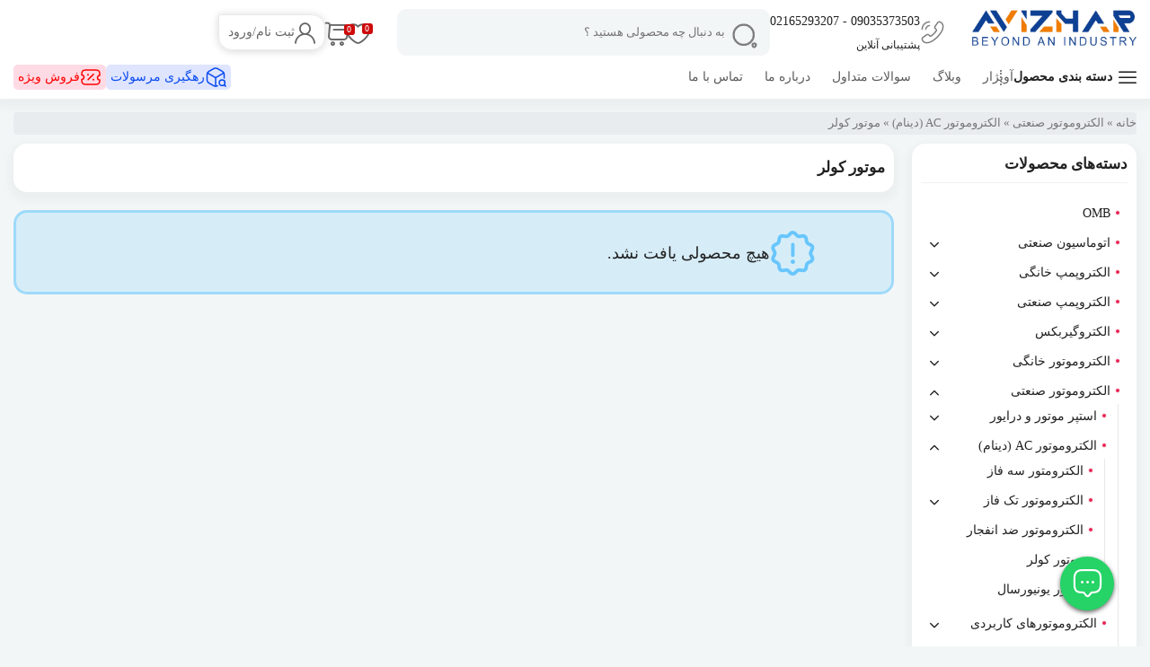

--- FILE ---
content_type: text/html; charset=UTF-8
request_url: https://avizhar.com/product-category/industrial-electric-motor/ac-electric-motor-dynamos/engine-cooler/
body_size: 29716
content:
<!DOCTYPE html>
<html xmlns="http://www.w3.org/1999/xhtml" dir="rtl" lang="fa-IR"> 
<head>
	<meta http-equiv="Content-Type" content="text/html; charset=utf-8">
    <meta http-equiv="Content-Language" content="fa" />
    <meta http-equiv="Cache-Control" content="no-cache, no-store, must-revalidate"/>
    <meta http-equiv="Pragma" content="no-cache"/>
    <meta http-equiv="Expires" content="0"/>
	<meta name="viewport" content="width=device-width, initial-scale=1.0">
    <meta name='robots' content='index, follow, max-image-preview:large, max-snippet:-1, max-video-preview:-1' />
<link rel="preload" href="https://avizhar.com/wp-content/plugins/rate-my-post/public/css/fonts/ratemypost.ttf" type="font/ttf" as="font" crossorigin="anonymous">
	<!-- This site is optimized with the Yoast SEO plugin v20.5 - https://yoast.com/wordpress/plugins/seo/ -->
	<title>موتور کولر - آویژار</title>
	<link rel="canonical" href="https://avizhar.com/product-category/industrial-electric-motor/ac-electric-motor-dynamos/engine-cooler/" />
	<meta property="og:locale" content="fa_IR" />
	<meta property="og:type" content="article" />
	<meta property="og:title" content="موتور کولر - آویژار" />
	<meta property="og:description" content="الکتروموتور صنعتی انواع مختلفی از جمله الکتروموتور تک فاز، الکتروموتور سه فاز، موتور کولر و موتور یونیورسال می باشد که ما انحصارا به بررسی انواع موتور کولر می پردازیم. انواع موتور کولر موتوژن  موتور کولر موتوژن SP (دو سرعته-Splite Phase)  این الکتروموتورها همیشه در حالت دور تند راه اندازی می گردند. اگر الکتروموتور در حالت دور کند استارت شود، ابتدا الکتروموتورهای صنعتی در حالت دور تند راه اندازی شده و سپس به حالت دور کند تغییر می یابد. گشتاور استارت الکتروموتورهای کولری SP در حالت دور تند و دور کند همیشه مقدار ثابتی است.  موتور کولر موتوژن CS (دو سرعته-Capacitor Start)  این الکتروموتورها نیز همیشه در حالت دور تند راه اندازی می گردند. اگر الکتروموتوردر حالت دور کند استارت شود، ابتدا الکتروموتور در حالت دور تند راه اندازی شده و سپس به حالت دور کند تغییر می یابد. گشتاور استارت الکتروموتورهای کولری CS در حالت دور تند و دور کند همیشه مقدار ثابتی است.  موتور کولر موتوژن CRS (دو سرعته-Capacitor Run Start)  این الکتروموتورها نیز مانند تیپ های SP و CS همیشه در حالت دور تند راه اندازی می گردند. اگر الکتروموتور در حالت دور کند استارت شود، ابتدا الکتروموتور در حالت دور تند راه اندازی شده و سپس به حالت دور کند تغییر می یابد. گشتاور استارت الکتروموتورهای کولری CRS در حالت دور تند و دور کند همیشه مقدار ثابتی است. سایز فریم الکتروموتورهای کولری موتوژن 56 بوده و از استاندارد National Electrical Mmanufactures Association (استاندارد آمریکایی) پیروی می کند. جنس پوسته الکتروموتورها فولادی بوده که جهت جلوگیری از خوردگی در محیط مرطوب داخل کولر با لایه ای بی رنگ از رزین پلی استر پوشانده می شوند. روتور الکتروموتورهای کولری موتوژن از نوع قفس سنجابی و از جنس آلومینیوم دایکاست شده است. براکت های جلو و عقب الکتروموتورها نیز آلومینیومی بوده و ترمینال روی براکت عقب قرار می گیرد. خنک کاری الکتروموتورها بوسبله پروانه متصل به روتورصورت می گیرد. هوا از کانال های براکت ها به داخل مکیده می شود و از سوراخ های تعبیه شده بر روی پوسته به پیرون هدایت می شود. همچنین توجه به این نکته الزامی می باشد که الکتروموتورهای کولری موتوژن نیاز به روغنکاری مجدد ندارند و روغن از انباره روغنی که در داخل براکت ها قرار دارد مابین شفت و یاتاقان ها جریان می یابد. درجه حفاظت موتور کولر موتوژن درجه حفاظت الکتروموتور های کولری با توجه به استاندارد NEMA-MG1 Part5 برابر با IP22 می باشد. این بدان معناست که این الکتروموتورها در مقابل اجسام صلب با قطر بیش از 12 میلیمتر و چطه های قطرات آب از بالای الکتروموتور حفاظت شده اند. اجزای موتور کولر موتوژن" />
	<meta property="og:url" content="https://avizhar.com/product-category/industrial-electric-motor/ac-electric-motor-dynamos/engine-cooler/" />
	<meta property="og:site_name" content="آویژار" />
	<meta property="og:image" content="https://www.famcocorp.com/Uploadfiles/CkEditor/Images/Electric-Motor/motogen-electric-motor-detail.jpg" />
	<meta name="twitter:card" content="summary_large_image" />
	<script type="application/ld+json" class="yoast-schema-graph">{"@context":"https://schema.org","@graph":[{"@type":"CollectionPage","@id":"https://avizhar.com/product-category/industrial-electric-motor/ac-electric-motor-dynamos/engine-cooler/","url":"https://avizhar.com/product-category/industrial-electric-motor/ac-electric-motor-dynamos/engine-cooler/","name":"موتور کولر - آویژار","isPartOf":{"@id":"https://avizhar.com/#website"},"breadcrumb":{"@id":"https://avizhar.com/product-category/industrial-electric-motor/ac-electric-motor-dynamos/engine-cooler/#breadcrumb"},"inLanguage":"fa-IR"},{"@type":"BreadcrumbList","@id":"https://avizhar.com/product-category/industrial-electric-motor/ac-electric-motor-dynamos/engine-cooler/#breadcrumb","itemListElement":[{"@type":"ListItem","position":1,"name":"خانه","item":"https://avizhar.com/"},{"@type":"ListItem","position":2,"name":"الکتروموتور صنعتی","item":"https://avizhar.com/product-category/industrial-electric-motor/"},{"@type":"ListItem","position":3,"name":"الکتروموتور AC (دینام)","item":"https://avizhar.com/product-category/industrial-electric-motor/ac-electric-motor-dynamos/"},{"@type":"ListItem","position":4,"name":"موتور کولر"}]},{"@type":"WebSite","@id":"https://avizhar.com/#website","url":"https://avizhar.com/","name":"آویژار","description":"الکتروموتور صنعتی، اتوماسیون صنعتی، مکانیک صنعتی، کاشی و سرامیک","potentialAction":[{"@type":"SearchAction","target":{"@type":"EntryPoint","urlTemplate":"https://avizhar.com/?s={search_term_string}"},"query-input":"required name=search_term_string"}],"inLanguage":"fa-IR"}]}</script>
	<!-- / Yoast SEO plugin. -->


<link rel='dns-prefetch' href='//www.googletagmanager.com' />
<link rel="alternate" type="application/rss+xml" title="خوراک آویژار &raquo; موتور کولر دسته" href="https://avizhar.com/product-category/industrial-electric-motor/ac-electric-motor-dynamos/engine-cooler/feed/" />
<style id='wp-img-auto-sizes-contain-inline-css' type='text/css'>
img:is([sizes=auto i],[sizes^="auto," i]){contain-intrinsic-size:3000px 1500px}
/*# sourceURL=wp-img-auto-sizes-contain-inline-css */
</style>
<link rel='stylesheet' id='structured-content-frontend-css' href='https://avizhar.com/wp-content/plugins/structured-content/dist/blocks.style.build.css?ver=1.7.0' type='text/css' media='all' />
<style id='wp-emoji-styles-inline-css' type='text/css'>

	img.wp-smiley, img.emoji {
		display: inline !important;
		border: none !important;
		box-shadow: none !important;
		height: 1em !important;
		width: 1em !important;
		margin: 0 0.07em !important;
		vertical-align: -0.1em !important;
		background: none !important;
		padding: 0 !important;
	}
/*# sourceURL=wp-emoji-styles-inline-css */
</style>
<link rel='stylesheet' id='wp-block-library-rtl-css' href='https://avizhar.com/wp-includes/css/dist/block-library/style-rtl.min.css?ver=6.9' type='text/css' media='all' />
<style id='global-styles-inline-css' type='text/css'>
:root{--wp--preset--aspect-ratio--square: 1;--wp--preset--aspect-ratio--4-3: 4/3;--wp--preset--aspect-ratio--3-4: 3/4;--wp--preset--aspect-ratio--3-2: 3/2;--wp--preset--aspect-ratio--2-3: 2/3;--wp--preset--aspect-ratio--16-9: 16/9;--wp--preset--aspect-ratio--9-16: 9/16;--wp--preset--color--black: #000000;--wp--preset--color--cyan-bluish-gray: #abb8c3;--wp--preset--color--white: #ffffff;--wp--preset--color--pale-pink: #f78da7;--wp--preset--color--vivid-red: #cf2e2e;--wp--preset--color--luminous-vivid-orange: #ff6900;--wp--preset--color--luminous-vivid-amber: #fcb900;--wp--preset--color--light-green-cyan: #7bdcb5;--wp--preset--color--vivid-green-cyan: #00d084;--wp--preset--color--pale-cyan-blue: #8ed1fc;--wp--preset--color--vivid-cyan-blue: #0693e3;--wp--preset--color--vivid-purple: #9b51e0;--wp--preset--gradient--vivid-cyan-blue-to-vivid-purple: linear-gradient(135deg,rgb(6,147,227) 0%,rgb(155,81,224) 100%);--wp--preset--gradient--light-green-cyan-to-vivid-green-cyan: linear-gradient(135deg,rgb(122,220,180) 0%,rgb(0,208,130) 100%);--wp--preset--gradient--luminous-vivid-amber-to-luminous-vivid-orange: linear-gradient(135deg,rgb(252,185,0) 0%,rgb(255,105,0) 100%);--wp--preset--gradient--luminous-vivid-orange-to-vivid-red: linear-gradient(135deg,rgb(255,105,0) 0%,rgb(207,46,46) 100%);--wp--preset--gradient--very-light-gray-to-cyan-bluish-gray: linear-gradient(135deg,rgb(238,238,238) 0%,rgb(169,184,195) 100%);--wp--preset--gradient--cool-to-warm-spectrum: linear-gradient(135deg,rgb(74,234,220) 0%,rgb(151,120,209) 20%,rgb(207,42,186) 40%,rgb(238,44,130) 60%,rgb(251,105,98) 80%,rgb(254,248,76) 100%);--wp--preset--gradient--blush-light-purple: linear-gradient(135deg,rgb(255,206,236) 0%,rgb(152,150,240) 100%);--wp--preset--gradient--blush-bordeaux: linear-gradient(135deg,rgb(254,205,165) 0%,rgb(254,45,45) 50%,rgb(107,0,62) 100%);--wp--preset--gradient--luminous-dusk: linear-gradient(135deg,rgb(255,203,112) 0%,rgb(199,81,192) 50%,rgb(65,88,208) 100%);--wp--preset--gradient--pale-ocean: linear-gradient(135deg,rgb(255,245,203) 0%,rgb(182,227,212) 50%,rgb(51,167,181) 100%);--wp--preset--gradient--electric-grass: linear-gradient(135deg,rgb(202,248,128) 0%,rgb(113,206,126) 100%);--wp--preset--gradient--midnight: linear-gradient(135deg,rgb(2,3,129) 0%,rgb(40,116,252) 100%);--wp--preset--font-size--small: 13px;--wp--preset--font-size--medium: 20px;--wp--preset--font-size--large: 36px;--wp--preset--font-size--x-large: 42px;--wp--preset--spacing--20: 0.44rem;--wp--preset--spacing--30: 0.67rem;--wp--preset--spacing--40: 1rem;--wp--preset--spacing--50: 1.5rem;--wp--preset--spacing--60: 2.25rem;--wp--preset--spacing--70: 3.38rem;--wp--preset--spacing--80: 5.06rem;--wp--preset--shadow--natural: 6px 6px 9px rgba(0, 0, 0, 0.2);--wp--preset--shadow--deep: 12px 12px 50px rgba(0, 0, 0, 0.4);--wp--preset--shadow--sharp: 6px 6px 0px rgba(0, 0, 0, 0.2);--wp--preset--shadow--outlined: 6px 6px 0px -3px rgb(255, 255, 255), 6px 6px rgb(0, 0, 0);--wp--preset--shadow--crisp: 6px 6px 0px rgb(0, 0, 0);}:where(.is-layout-flex){gap: 0.5em;}:where(.is-layout-grid){gap: 0.5em;}body .is-layout-flex{display: flex;}.is-layout-flex{flex-wrap: wrap;align-items: center;}.is-layout-flex > :is(*, div){margin: 0;}body .is-layout-grid{display: grid;}.is-layout-grid > :is(*, div){margin: 0;}:where(.wp-block-columns.is-layout-flex){gap: 2em;}:where(.wp-block-columns.is-layout-grid){gap: 2em;}:where(.wp-block-post-template.is-layout-flex){gap: 1.25em;}:where(.wp-block-post-template.is-layout-grid){gap: 1.25em;}.has-black-color{color: var(--wp--preset--color--black) !important;}.has-cyan-bluish-gray-color{color: var(--wp--preset--color--cyan-bluish-gray) !important;}.has-white-color{color: var(--wp--preset--color--white) !important;}.has-pale-pink-color{color: var(--wp--preset--color--pale-pink) !important;}.has-vivid-red-color{color: var(--wp--preset--color--vivid-red) !important;}.has-luminous-vivid-orange-color{color: var(--wp--preset--color--luminous-vivid-orange) !important;}.has-luminous-vivid-amber-color{color: var(--wp--preset--color--luminous-vivid-amber) !important;}.has-light-green-cyan-color{color: var(--wp--preset--color--light-green-cyan) !important;}.has-vivid-green-cyan-color{color: var(--wp--preset--color--vivid-green-cyan) !important;}.has-pale-cyan-blue-color{color: var(--wp--preset--color--pale-cyan-blue) !important;}.has-vivid-cyan-blue-color{color: var(--wp--preset--color--vivid-cyan-blue) !important;}.has-vivid-purple-color{color: var(--wp--preset--color--vivid-purple) !important;}.has-black-background-color{background-color: var(--wp--preset--color--black) !important;}.has-cyan-bluish-gray-background-color{background-color: var(--wp--preset--color--cyan-bluish-gray) !important;}.has-white-background-color{background-color: var(--wp--preset--color--white) !important;}.has-pale-pink-background-color{background-color: var(--wp--preset--color--pale-pink) !important;}.has-vivid-red-background-color{background-color: var(--wp--preset--color--vivid-red) !important;}.has-luminous-vivid-orange-background-color{background-color: var(--wp--preset--color--luminous-vivid-orange) !important;}.has-luminous-vivid-amber-background-color{background-color: var(--wp--preset--color--luminous-vivid-amber) !important;}.has-light-green-cyan-background-color{background-color: var(--wp--preset--color--light-green-cyan) !important;}.has-vivid-green-cyan-background-color{background-color: var(--wp--preset--color--vivid-green-cyan) !important;}.has-pale-cyan-blue-background-color{background-color: var(--wp--preset--color--pale-cyan-blue) !important;}.has-vivid-cyan-blue-background-color{background-color: var(--wp--preset--color--vivid-cyan-blue) !important;}.has-vivid-purple-background-color{background-color: var(--wp--preset--color--vivid-purple) !important;}.has-black-border-color{border-color: var(--wp--preset--color--black) !important;}.has-cyan-bluish-gray-border-color{border-color: var(--wp--preset--color--cyan-bluish-gray) !important;}.has-white-border-color{border-color: var(--wp--preset--color--white) !important;}.has-pale-pink-border-color{border-color: var(--wp--preset--color--pale-pink) !important;}.has-vivid-red-border-color{border-color: var(--wp--preset--color--vivid-red) !important;}.has-luminous-vivid-orange-border-color{border-color: var(--wp--preset--color--luminous-vivid-orange) !important;}.has-luminous-vivid-amber-border-color{border-color: var(--wp--preset--color--luminous-vivid-amber) !important;}.has-light-green-cyan-border-color{border-color: var(--wp--preset--color--light-green-cyan) !important;}.has-vivid-green-cyan-border-color{border-color: var(--wp--preset--color--vivid-green-cyan) !important;}.has-pale-cyan-blue-border-color{border-color: var(--wp--preset--color--pale-cyan-blue) !important;}.has-vivid-cyan-blue-border-color{border-color: var(--wp--preset--color--vivid-cyan-blue) !important;}.has-vivid-purple-border-color{border-color: var(--wp--preset--color--vivid-purple) !important;}.has-vivid-cyan-blue-to-vivid-purple-gradient-background{background: var(--wp--preset--gradient--vivid-cyan-blue-to-vivid-purple) !important;}.has-light-green-cyan-to-vivid-green-cyan-gradient-background{background: var(--wp--preset--gradient--light-green-cyan-to-vivid-green-cyan) !important;}.has-luminous-vivid-amber-to-luminous-vivid-orange-gradient-background{background: var(--wp--preset--gradient--luminous-vivid-amber-to-luminous-vivid-orange) !important;}.has-luminous-vivid-orange-to-vivid-red-gradient-background{background: var(--wp--preset--gradient--luminous-vivid-orange-to-vivid-red) !important;}.has-very-light-gray-to-cyan-bluish-gray-gradient-background{background: var(--wp--preset--gradient--very-light-gray-to-cyan-bluish-gray) !important;}.has-cool-to-warm-spectrum-gradient-background{background: var(--wp--preset--gradient--cool-to-warm-spectrum) !important;}.has-blush-light-purple-gradient-background{background: var(--wp--preset--gradient--blush-light-purple) !important;}.has-blush-bordeaux-gradient-background{background: var(--wp--preset--gradient--blush-bordeaux) !important;}.has-luminous-dusk-gradient-background{background: var(--wp--preset--gradient--luminous-dusk) !important;}.has-pale-ocean-gradient-background{background: var(--wp--preset--gradient--pale-ocean) !important;}.has-electric-grass-gradient-background{background: var(--wp--preset--gradient--electric-grass) !important;}.has-midnight-gradient-background{background: var(--wp--preset--gradient--midnight) !important;}.has-small-font-size{font-size: var(--wp--preset--font-size--small) !important;}.has-medium-font-size{font-size: var(--wp--preset--font-size--medium) !important;}.has-large-font-size{font-size: var(--wp--preset--font-size--large) !important;}.has-x-large-font-size{font-size: var(--wp--preset--font-size--x-large) !important;}
/*# sourceURL=global-styles-inline-css */
</style>

<style id='classic-theme-styles-inline-css' type='text/css'>
/*! This file is auto-generated */
.wp-block-button__link{color:#fff;background-color:#32373c;border-radius:9999px;box-shadow:none;text-decoration:none;padding:calc(.667em + 2px) calc(1.333em + 2px);font-size:1.125em}.wp-block-file__button{background:#32373c;color:#fff;text-decoration:none}
/*# sourceURL=/wp-includes/css/classic-themes.min.css */
</style>
<link rel='stylesheet' id='rate-my-post-css' href='https://avizhar.com/wp-content/plugins/rate-my-post/public/css/rate-my-post.min.css?ver=4.4.3' type='text/css' media='all' />
<link rel='stylesheet' id='nta-css-popup-rtl-css' href='https://avizhar.com/wp-content/plugins/whatsapp-for-wordpress/assets/css/style-rtl.css?ver=6.9' type='text/css' media='all' />
<link rel='stylesheet' id='atp-cn-style-css-css' href='https://avizhar.com/wp-content/plugins/atp-call-now/css/style.css?ver=6.9' type='text/css' media='all' />
<link rel='stylesheet' id='mwfcfonts-css' href='https://avizhar.com/wp-content/plugins/parsi-font/assets/css/fonts.css' type='text/css' media='' />
<link rel='stylesheet' id='woocommerce-layout-rtl-css' href='https://avizhar.com/wp-content/plugins/woocommerce/assets/css/woocommerce-layout-rtl.css?ver=8.2.4' type='text/css' media='all' />
<link rel='stylesheet' id='woocommerce-smallscreen-rtl-css' href='https://avizhar.com/wp-content/plugins/woocommerce/assets/css/woocommerce-smallscreen-rtl.css?ver=8.2.4' type='text/css' media='only screen and (max-width: 768px)' />
<link rel='stylesheet' id='woocommerce-general-rtl-css' href='https://avizhar.com/wp-content/plugins/woocommerce/assets/css/woocommerce-rtl.css?ver=8.2.4' type='text/css' media='all' />
<style id='woocommerce-inline-inline-css' type='text/css'>
.woocommerce form .form-row .required { visibility: visible; }
/*# sourceURL=woocommerce-inline-inline-css */
</style>
<link rel='stylesheet' id='wpcvs-frontend-css' href='https://avizhar.com/wp-content/plugins/wpc-variation-swatches/assets/css/frontend.css?ver=4.3.3' type='text/css' media='all' />
<link rel='stylesheet' id='swiper-css' href='https://avizhar.com/wp-content/plugins/elementor/assets/lib/swiper/v8/css/swiper.min.css?ver=8.4.5' type='text/css' media='all' />
<link rel='stylesheet' id='bootstrap-css' href='https://avizhar.com/wp-content/themes/Digix/static/css/bootstrap.min.css?ver=all' type='text/css' media='all' />
<link rel='stylesheet' id='DigixFont-css' href='https://avizhar.com/wp-content/themes/Digix/static/fonts/kalameh/font.css?ver=all' type='text/css' media='all' />
<link rel='stylesheet' id='digix-css' href='https://avizhar.com/wp-content/themes/Digix/static/css/digix.min.css?ver=all' type='text/css' media='all' />
<link rel='stylesheet' id='style-css' href='https://avizhar.com/wp-content/themes/Digix/static/css/style.min.css?ver=all' type='text/css' media='all' />
<style id='style-inline-css' type='text/css'>
.woosw-area .woosw-inner .woosw-content .woosw-content-bot .woosw-notice { background-color: #5fbd74; } .woosw-area .woosw-inner .woosw-content .woosw-content-bot .woosw-content-bot-inner .woosw-page a:hover, .woosw-area .woosw-inner .woosw-content .woosw-content-bot .woosw-content-bot-inner .woosw-continue:hover { color: #5fbd74; } 
/*# sourceURL=style-inline-css */
</style>
<link rel='stylesheet' id='styles-css' href='https://avizhar.com/wp-content/themes/Digix/style.css?ver=all' type='text/css' media='all' />
<script type="text/javascript" src="https://avizhar.com/wp-includes/js/jquery/jquery.min.js?ver=3.7.1" id="jquery-core-js"></script>
<script type="text/javascript" src="https://avizhar.com/wp-includes/js/jquery/jquery-migrate.min.js?ver=3.4.1" id="jquery-migrate-js"></script>
<script type="text/javascript" src="https://avizhar.com/wp-content/plugins/wpc-variation-swatches/assets/libs/tippy/tippy-bundle.umd.min.js?ver=4.3.3" id="tippy-js"></script>
<link rel="https://api.w.org/" href="https://avizhar.com/wp-json/" /><link rel="alternate" title="JSON" type="application/json" href="https://avizhar.com/wp-json/wp/v2/product_cat/3023" /><link rel="EditURI" type="application/rsd+xml" title="RSD" href="https://avizhar.com/xmlrpc.php?rsd" />
<meta name="generator" content="WordPress 6.9" />
<meta name="generator" content="WooCommerce 8.2.4" />
<meta name="generator" content="Site Kit by Google 1.171.0" />    <style type="text/css">
         {
            font-family:  !important;
            font-size: px !important;
        }

         {
            font-family:  !important;
            font-size: px !important;
        }

         {
            font-family:  !important;
            font-size: px !important;
        }

        h1,
        h2,
        h3,
        h4,
        h5,
        h6 {
            font-family:  !important;
        }

        body {
            font-family: Vazir !important;
        }

        .rtl #wpadminbar *,
        #wpadminbar * {
            font: 400 13px/32px Shabnam;
        }
		
		pre, code {
			font-family: VRCD, monospaced;
		}
    </style>
    <!-- Analytics by WP Statistics v14.0.2 - http://wp-statistics.com/ -->
<script>
        let WP_Statistics_Dnd_Active = parseInt(navigator.msDoNotTrack || window.doNotTrack || navigator.doNotTrack, 10);
    if (WP_Statistics_Dnd_Active !== 1) {
                var WP_Statistics_http = new XMLHttpRequest();
        WP_Statistics_http.open("GET", "https://avizhar.com/wp-json/wp-statistics/v2/hit?wp_statistics_hit_rest=yes&track_all=0&current_page_type=tax&current_page_id=3023&search_query&page_uri=L3Byb2R1Y3QtY2F0ZWdvcnkvaW5kdXN0cmlhbC1lbGVjdHJpYy1tb3Rvci9hYy1lbGVjdHJpYy1tb3Rvci1keW5hbW9zL2VuZ2luZS1jb29sZXIv" + "&referred=" + encodeURIComponent(document.referrer) + "&_=" + Date.now(), true);
        WP_Statistics_http.setRequestHeader("Content-Type", "application/json;charset=UTF-8");
        WP_Statistics_http.send(null);
            }
    </script>
	<meta name="theme-color" content="#094aef">
	<meta name="msapplication-navbutton-color" content="#094aef">
	<meta name="apple-mobile-web-app-capable" content="yes">
	<meta name="apple-mobile-web-app-status-bar-style" content="black-translucent">

	  
	<link rel="apple-touch-icon" sizes="57x57" href="https://avizhar.com/wp-content/uploads/2023/10/favicon-32x32-1.png">

	<link rel="icon" type="image/png" sizes="192x192" href="https://avizhar.com/wp-content/uploads/2023/10/favicon-32x32-1.png">
	
					<style>
					.digix-lightbox-container .digix-header span.digix-product-title {
						color: rgba(51,51,51,1);
					}
					.digix-lightbox-container .digix-lightbox-thumbnails.digix-position-right.digix-style-1 li.active:after {
						border-right: solid 6px rgba(241,241,241,1);
					}
					.digix-lightbox-container .digix-lightbox-thumbnails.digix-position-left.digix-style-1 li.active:after {
						border-left: solid 6px rgba(241,241,241,1);
					}
					.digix-lightbox-container .digix-lightbox-thumbnails.digix-style-1 li a {
						border-color: rgba(241,241,241,1);
					}
					.digix-lightbox-container .digix-lightbox-thumbnails.digix-position-right.digix-style-2 li.active a {
						border-left: solid 1px rgba(241,241,241,1);
					}
					.digix-lightbox-container .digix-lightbox-thumbnails.digix-position-left.digix-style-2 li.active a {
						border-right: solid 1px rgba(241,241,241,1);
					}
				</style>
					<noscript><style>.woocommerce-product-gallery{ opacity: 1 !important; }</style></noscript>
	<meta name="generator" content="Elementor 3.17.3; features: e_dom_optimization, e_optimized_assets_loading, e_optimized_css_loading, additional_custom_breakpoints; settings: css_print_method-external, google_font-enabled, font_display-swap">
<link rel="icon" href="https://avizhar.com/wp-content/uploads/2023/10/favicon-32x32-1.png" sizes="32x32" />
<link rel="icon" href="https://avizhar.com/wp-content/uploads/2023/10/favicon-32x32-1.png" sizes="192x192" />
<link rel="apple-touch-icon" href="https://avizhar.com/wp-content/uploads/2023/10/favicon-32x32-1.png" />
<meta name="msapplication-TileImage" content="https://avizhar.com/wp-content/uploads/2023/10/favicon-32x32-1.png" />
	<style>
		body{
			background-color:#f3f6f7;
		}
				.container {
			max-width: 1440px;
		}
				header.header-cosmetic .up .logo a::before{
			background: url('https://avizhar.com/wp-content/themes/Digix/static/img/pattern-cosmetic.png') no-repeat 0 0;
		}
		.cosmetic-footer .sectiondown .down .right .social ul li{
			border-color:#8224e3;
		}
		.cosmetic-footer .sectiondown .down .right .social ul li a {
			color: #8224e3;
		}
		.header-cosmetic .up{
			background:#d39d3f !important;
		}
		.header-cosmetic .down {
			background-color: #ffffff !important;
		}
		.header-cosmetic .down .top .align-center .support svg, .header-cosmetic .down .top .align-center .support svg *, header.header-cosmetic .down .top .align-center .address svg, header.header-cosmetic .down .top .align-center .address svg * {
			stroke: #8224e3;
		}
		header.header-cosmetic .down .top .align-center .address svg, header.header-cosmetic .down .top .align-center .address svg * {
			fill: #8224e3;
		}
		header.header-cosmetic .down .top .align-center .social ul li a i, header.header-cosmetic .down .btm .align-center .navigation .megamenu .megamenu-title, header.header-cosmetic .down .btm .align-center .navigation .megamenu .icon-bars, header.header-cosmetic .down .btm .align-center .user .user-cart .cart i, header.header-cosmetic .down .btm .align-center .user .myaccount i, header.header-cosmetic .down .btm .align-center .user .myaccount a, header.header-cosmetic .down .btm .align-center .user .myaccount button{
			color:#8224e3;
		}
		header.header-cosmetic .down .btm .align-center .navigation .megamenu::after{
			border-color:#8224e3;
		}
		header.header-cosmetic .down .btm .align-center .search form input{
			background-color:#373fb7;
		}
				.im-product.products .product-item .product-detailes h2 a, .im-product.woocommerce-archive .product-item .product-detailes h2 a{
			font-size:12px;
			color:#000000;
		}
		.woocommerce div.product form.cart .button {
			background-color:#2196f3;
		}
		.im-product .product-item .product-detailes .product-add button {
			background-color:#3ab54a;
		}
		.im-product.products .swiper-container h3{
			color:#000000;
		}
		.im-product.products .swiper-container h3.right strong{
			color:#000000;
		}
		.im-product.products .swiper-container h3.right strong:after{
			background:#000000;
		}
		/*** price ***/
		.woocommerce div.product span.price del {
			color: red;
			font-size: 17px;
		}
		.im-product .product-item .product-detailes .product-add .product-price del{
			color:red;
		}
		.woocommerce div.product span.price {
			color:#3ab54a;
		}
		.im-product .product-item .product-detailes .product-add .product-price>span, .im-product .product-item .product-detailes .product-add .product-price ins {
			color:#3ab54a;
		}
		
		/*** General Color ***/
		.woocommerce div.product .woocommerce-tabs .panel.woocommerce-Tabs-panel--reviews .digix-wc-review header.review-header .product-review-detailes .submit-review .add-review-uri a {
			background-color:#ce0a0b;
		}
		.woocommerce div.product .woocommerce-tabs ul.tabs li.active {
			border-bottom-color:#ce0a0b;
		}
		.woocommerce div.product .woocommerce-tabs .panel.woocommerce-Tabs-panel--reviews .digix-wc-review .review-entry .review-box .review-wrapper .comment-respond form .form-submit input[type=submit] {
			background-color: #ce0a0b !important;
		}
		.woocommerce .wc-archive .sidebar .widget .widget-content .price_slider_wrapper .price_slider_amount .button {
			background-color: #ce0a0b;
		}
		.woocommerce .woocommerce-Button {
			background-color: #ce0a0b !important;
		}
		.woocommerce .woocommerce-Button:hover {
			background-color: #ce0a0b !important;
		}
		.woocommerce button.button {
			background-color: #ce0a0b;
		}
		.woocommerce button.button:hover {
			background-color: #ce0a0b;
		}
		.woocommerce-account .myaccount-notification header h3 {
			background: #ce0a0b;
		}
		.woocommerce-account .woocommerce-MyAccount-content .order-tracking-container .digix-tracking-from form input[type=submit] {
			background-color: #ce0a0b;
		}
		header#im-header .header-down .header-woo .im-cart .mini-cart .cart-empty .empty-btn a {
			color: #ce0a0b;
		}
		header#im-header .header-down .header-woo .im-cart .mini-cart .mini-cart-footer .woocommerce-mini-cart__buttons a {
			background-color: #ce0a0b;
		}
		.woocommerce .woo-cart-form .cart-detailes .cart_totals .wc-proceed-to-checkout a {
			background-color: #ce0a0b;
		}
		.woocommerce .woo-cart-form .cart-detailes .cart_totals .wc-proceed-to-checkout a:hover {
			background-color: #ce0a0b;
		}
		.woocommerce .woo-cart-form .cart-customize .cart-coupon>button {
			background-color: #ce0a0b;
		}
		.woocommerce .woo-cart-form .cart-customize .cart-coupon>button:hover {
			background-color: #ce0a0b;
		}
		.woocommerce form.checkout.woocommerce-checkout .woocommerce-checkout-review-order #payment div.form-row #place_order {
			background-color: #ce0a0b;
		}
		.woocommerce .order-successful {
			color: #ce0a0b;
		}
		header.headers .up .list .user a.heart span, header.headers .up .list .user a.cart span{
			background-color: #ce0a0b;
		}
		header.headers .up .list .user .user-cart .mini-cart .cart-empty .empty-btn a{
			color: #ce0a0b;
		}
		path.emptypath{
			fill: #ce0a0b !important;
		}
		.digix-post .wp_btn_more button{
			background: #ce0a0b !important;
		}
		.cart-is-empty-text a{
			background-color: #ce0a0b !important;
			border-color: #ce0a0b !important;
		}
		/*** complement ***/
		
		header#im-header .header-down .header-woo .im-user.access .mini-user .user-detailes {
			background: #dc6000;
		}
		.woocommerce-account .myaccount-notification header a {
			background-color: #dc6000;
		}
		.checkout-process ul li.true-bar p {
			color: #dc6000;
		}
		.checkout-process ul li.true-bar span {
			background-color: #dc6000 !important;
		}
		.woocommerce form.checkout.woocommerce-checkout .woocommerce-checkout-review-order .order-time .list .item input:checked+label {
			border-color: #dc6000;
			color: #dc6000;
		}
		.woocommerce-account .woocommerce-MyAccount-navigation .panel-user header{
			background : #11a917;
		}
		.woocommerce-account .myaccount-detailes .detailes-panel .detailes-item:nth-child(1) {
			background-color: #ffae00;
		}
		.woocommerce-account .myaccount-detailes .detailes-panel .detailes-item:nth-child(2) {
			background-color: #64bc36;
		}
		.woocommerce-account .myaccount-detailes .detailes-panel .detailes-item:nth-child(3) {
			background-color: #f3103c;
		}
		.woocommerce-account .myaccount-detailes .detailes-panel .detailes-item:nth-child(4) {
			background-color: #a837bb;
		}
		.woocommerce-account .woocommerce-MyAccount-navigation .Myaccount-navigation li.is-active a{
		    border-color: #27b12b !important;
		    color: #27b12b !important;
		    background-color: #00ff0808 !important;
		}
		.floating-contact .floating-button{
		    background-color: #25d366 !important;
		}
			</style>

	</head>
<body itemscope itemtype="http://schema.org/WebPage" class="rtl archive tax-product_cat term-engine-cooler term-3023 wp-theme-Digix woocommerce theme-Digix woocommerce-page woocommerce-no-js elementor-default elementor-kit-278">
		<div class="overlay"></div> 
	<header class="headers digix-header" itemscope itemtype="http://schema.org/WPHeader">
	<section class="up">
		<div class="container">
			<div class="row list">
				<div class="col-lg-2 logo">
					<a href="https://avizhar.com" class="im-uri">
						<img src="https://avizhar.com/wp-content/uploads/2023/10/logoheader.png" alt="آویژار" class="img-fluid" itemprop="logo">
					</a>
				</div>
				<div class="col-lg-6 supsearch">
					<div class="support">
						<svg width="28" height="28" viewBox="0 0 28 28" fill="none" xmlns="http://www.w3.org/2000/svg">
							<path d="M2.36836 21.385C2.36836 21.805 2.46169 22.2367 2.66002 22.6567C2.85836 23.0767 3.11502 23.4734 3.45335 23.8467C4.02502 24.4767 4.65502 24.9317 5.36669 25.2234C6.06669 25.515 6.82502 25.6667 7.64169 25.6667C8.83169 25.6667 10.1034 25.3867 11.445 24.815C12.7867 24.2434 14.1284 23.4734 15.4584 22.505C16.8 21.525 18.0717 20.44 19.285 19.2384C20.4867 18.025 21.5717 16.7534 22.54 15.4234C23.4967 14.0934 24.2667 12.7634 24.8267 11.445C25.3867 10.115 25.6667 8.84337 25.6667 7.63004C25.6667 6.83671 25.5267 6.07837 25.2467 5.37837C24.9667 4.66671 24.5234 4.01337 23.905 3.43004C23.1584 2.69504 22.3417 2.33337 21.4784 2.33337C21.1517 2.33337 20.825 2.40337 20.5334 2.54337C20.23 2.68337 19.9617 2.89337 19.7517 3.19671L17.045 7.01171C16.835 7.30337 16.6834 7.57171 16.5784 7.82837C16.4734 8.07337 16.415 8.31837 16.415 8.54004C16.415 8.82004 16.4967 9.10004 16.66 9.36837C16.8117 9.63671 17.0334 9.91671 17.3134 10.1967L18.2 11.1184C18.3284 11.2467 18.3867 11.3984 18.3867 11.585C18.3867 11.6784 18.375 11.76 18.3517 11.8534C18.3167 11.9467 18.2817 12.0167 18.2584 12.0867C18.0484 12.4717 17.6867 12.9734 17.1734 13.58C16.6484 14.1867 16.0884 14.805 15.4817 15.4234C14.8517 16.0417 14.245 16.6134 13.6267 17.1384C13.02 17.6517 12.5184 18.0017 12.1217 18.2117C12.0634 18.235 11.9934 18.27 11.9117 18.305C11.8184 18.34 11.725 18.3517 11.62 18.3517C11.4217 18.3517 11.27 18.2817 11.1417 18.1534L10.255 17.2784C9.96335 16.9867 9.68335 16.765 9.41502 16.625C9.14669 16.4617 8.87835 16.38 8.58669 16.38C8.36502 16.38 8.13169 16.4267 7.87502 16.5317C7.61835 16.6367 7.35002 16.7884 7.05835 16.9867L3.19669 19.7284C2.89335 19.9384 2.68336 20.1834 2.55502 20.475C2.43836 20.7667 2.36836 21.0584 2.36836 21.385Z" stroke="#7E7E7E" stroke-width="1.5" stroke-miterlimit="10"></path>
							<path d="M6.41667 10.5001C6.41667 9.80008 6.965 8.72675 7.78167 7.85175C8.52833 7.04675 9.52 6.41675 10.5 6.41675" stroke="#7E7E7E" stroke-width="1.5" stroke-linecap="round" stroke-linejoin="round"></path>
							<path d="M2.33333 10.5C2.33333 5.98504 5.985 2.33337 10.5 2.33337" stroke="#7E7E7E" stroke-width="1.5" stroke-linecap="round" stroke-linejoin="round"></path>
						</svg>
						<div class="suphone">
							<span>09035373503 - 02165293207</span>
							<p>پشتیبانی آنلاین</p>
						</div>
					</div>
					<div class="search digix-search">
						<form class="search-box" role="search" autocomplete="off" action="https://avizhar.com/shop/" method="get">
							<button class="btn" type="submit">
								<svg width="30" height="30" viewBox="0 0 20 20" fill="none" xmlns="http://www.w3.org/2000/svg">
									<path d="M9.16666 16.6666C13.3088 16.6666 16.6667 13.3088 16.6667 9.16663C16.6667 5.02449 13.3088 1.66663 9.16666 1.66663C5.02453 1.66663 1.66666 5.02449 1.66666 9.16663C1.66666 13.3088 5.02453 16.6666 9.16666 16.6666Z" stroke="#7E7E7E" stroke-width="1.5" stroke-linecap="round" stroke-linejoin="round"></path>
									<path d="M15.7749 17.2415C16.2166 18.5748 17.2249 18.7081 17.9999 17.5415C18.7083 16.4748 18.2416 15.5998 16.9583 15.5998C16.0083 15.5915 15.4749 16.3331 15.7749 17.2415Z" stroke="#7E7E7E" stroke-width="1.5" stroke-linecap="round" stroke-linejoin="round"></path>
								</svg>
							</button>
							<input type="search" id="digix-ajaxsearch" name="s" class="search-input" value="" placeholder="به دنبال چه محصولی هستید ؟" data-charaters="3" data-functiontype="both">
							<input type="hidden" name="post_type" value="product">
							<img class="digix-loader" src="https://avizhar.com/wp-content/themes/Digix/static/img/ajax-loader.gif"/>
							<div class="search-detailes">
									<div class="search-result"></div>
																		<div class="search-keyboards">
										<header class="result-header"><i class="icon-tinder"></i><b>جستجو های محبوب</b></header>
										<ul class="search-result-tags">
											<li><a href="https://avizhar.com/?s=الکتروموتور صنعتی&post_type=product" class="search-result-tag">الکتروموتور صنعتی<i class="icon-arrow-left"></i></a></li><li><a href="https://avizhar.com/?s=اتوماسیون صنعتی&post_type=product" class="search-result-tag">اتوماسیون صنعتی<i class="icon-arrow-left"></i></a></li><li><a href="https://avizhar.com/?s=مکانیک صنعتی&post_type=product" class="search-result-tag">مکانیک صنعتی<i class="icon-arrow-left"></i></a></li><li><a href="https://avizhar.com/?s=کاشی و سرامیک&post_type=product" class="search-result-tag">کاشی و سرامیک<i class="icon-arrow-left"></i></a></li>										</ul>
									</div>
																											<div class="search-ads">
										<a href="#">
											<img src="https://avizhar.com/wp-content/uploads/2023/02/21c39b8f755bf1bf93af528396745fc0a5f0d291_1677071027.jpg" alt="جستجو">
										</a>
									</div>
																</div>
						</form>
					</div>
				</div>
				<div class="col-lg-4 user">
					<a href="https://avizhar.com/my-account/favorites/" class="heart">
						<i class="icon-heart"></i>
						<span class="number-bg">
							0						</span>
					</a>
										<div class="user-cart">
						<a href="https://avizhar.com/cart/" class="cart">
							<i class="icon-modern-cart"></i>
							<span class="cart-count">0</span>
						</a>
						<div class="mini-cart">
							

    <section class="cart-empty">
		<div class="empty-icon">
			<svg  viewBox="0 0 36 36" xmlns="http://www.w3.org/2000/svg"><path d="m31.833 8.377c0 6.917 3.583 11.667 3.583 15s-1.916 10.333-17.249 10.333-17.584-9.417-17.584-13.083c0-17.167 31.25-24.5 31.25-12.25z" fill="#efefef"/><g fill="#a4afc1"><path d="m28.467 1.967h1v2h-1z" transform="matrix(.707 -.707 .707 .707 6.386 21.352)"/><path d="m32.533 6.033h1v2h-1z" transform="matrix(.707 -.707 .707 .707 4.702 25.418)"/><path d="m31.856 2.467h2v1h-2z" transform="matrix(.707 -.707 .707 .707 7.525 24.102)"/></g><path d="m20.75 9.75h4.5c.48 0 .89.34.98.8l3 14.5c.01.07.02.13.02.2 0 .55-.45 1-1 1h-4.5z" class="emptypath" fill="#2fdf84"/><path d="m25.25 25.25c0 .55-.45 1-1 1h-16.5c-.55 0-1-.45-1-1 0-.07.01-.13.02-.2l3-14.5c.09-.46.5-.8.98-.8h10.5c.48 0 .89.34.98.8l3 14.5c.01.07.02.13.02.2z" fill="#f3f3f1"/><path d="m9 25.25c0-.07.01-.13.02-.2l3-14.5c.09-.46.5-.8.98-.8h-2.25c-.48 0-.89.34-.98.8l-3 14.5c-.01.07-.02.13-.02.2 0 .55.45 1 1 1h2.25c-.55 0-1-.45-1-1z" fill="#d5dbe1"/><path class="emptypath" d="m22.25 9.75 3 16.5h2l-3-16.5z" fill="#00b871"/><path d="m24.25 27h-16.5c-.965 0-1.75-.785-1.75-1.75 0-.102.011-.191.025-.292l3.01-14.56c.158-.807.88-1.398 1.715-1.398h10.5c.835 0 1.557.591 1.716 1.406l2.998 14.492c.025.161.036.25.036.352 0 .965-.785 1.75-1.75 1.75zm-13.5-16.5c-.118 0-.222.083-.244.193l-3.002 14.509c-.004.184.11.298.246.298h16.5c.136 0 .25-.114.25-.25h.75-.75c0-.026-.006-.048-.009-.074l-2.995-14.475c-.023-.119-.128-.202-.246-.202h-10.5z"/><path d="m28.25 27h-4.5v-1.5h4.5c.136 0 .25-.114.25-.25l-3.004-14.548c-.023-.119-.128-.202-.246-.202h-4.5v-1.5h4.5c.835 0 1.557.591 1.716 1.406l2.998 14.492c.025.161.036.25.036.352 0 .965-.785 1.75-1.75 1.75z"/><path d="m16 18c-2.206 0-4-1.794-4-4v-2.25h1.5v2.25c0 1.378 1.122 2.5 2.5 2.5s2.5-1.122 2.5-2.5v-2.25h1.5v2.25c0 2.206-1.794 4-4 4z"/></svg>
		</div>
		<div class="empty-title">سبدخرید شما خالیست!</div>
		<div class="empty-description">برای مشاهده محصولات بیشتر می توانید به صفحات زیر مراجعه کنید:</div>
		<div class="empty-btn">
			<a href="https://avizhar.com/shop/" class="empty-btn">فروشگاه</a>
			
			|
			
			<a href="https://avizhar.com" class="empty-btn">صفحه نخست</a>	
		</div>
	</section>


						</div>
					</div>
																<div class="myaccount">
															<i class="icon-user"></i>
								<a href="https://avizhar.com/my-account/?action=register">ثبت نام</a>
								<span>/</span>
								<a href="https://avizhar.com/my-account/">ورود</a>
													</div>
										
				</div>
			</div>
		</div>
	</section>
	<section class="down">
		<div class="container">
			<div class="list">
				<div class="navigation" role="navigation" itemscope itemtype="http://schema.org/SiteNavigationElement">
					<section class="megamenu align-items-center" role="navigation" itemscope itemtype="http://schema.org/SiteNavigationElement">
						<i class="icon-bars"></i>
						<div class="megamenu-title">دسته بندی محصول</div>
						<div class="megamenu-container"><ul id="primary-menu" class="digix-megamenu"><li id="menu-item-3776" class="menu-item menu-item-type-taxonomy menu-item-object-product_cat current-product_cat-ancestor menu-item-has-children menu-item-3776 mega-menu first-li mega-menu-col-4 "><a href="https://avizhar.com/product-category/industrial-electric-motor/">الکتروموتور صنعتی</a>
<ul class="digix-submenu iran-sub digix-sub full-item mega-sub">
<span class="digix-megamenu-background"></span>
	<li id="menu-item-60174" class="menu-item menu-item-type-taxonomy menu-item-object-product_cat menu-item-has-children menu-item-60174 mega-menu-column "><a class="mega-menu-head"  href="https://avizhar.com/product-category/industrial-electric-motor/types-of-chinese-electric-motors/">انواع الکتروموتور چین</a>
	<ul class="digix-submenu">
		<li id="menu-item-60175" class="menu-item menu-item-type-taxonomy menu-item-object-product_cat menu-item-60175"><a href="https://avizhar.com/product-category/industrial-electric-motor/types-of-chinese-electric-motors/guanglu-electric-motor/">الکتروموتور گوانگلو</a></li>
		<li id="menu-item-60176" class="menu-item menu-item-type-taxonomy menu-item-object-product_cat menu-item-60176"><a href="https://avizhar.com/product-category/industrial-electric-motor/types-of-chinese-electric-motors/ideal-electric-motor/">الکتروموتور ایده آل</a></li>
	</ul>
</li>
	<li id="menu-item-60173" class="menu-item menu-item-type-taxonomy menu-item-object-product_cat menu-item-has-children menu-item-60173 mega-menu-column "><a class="mega-menu-head"  href="https://avizhar.com/product-category/industrial-electric-motor/types-of-iranian-electric-motors/">انواع الکتروموتور ایرانی</a>
	<ul class="digix-submenu">
		<li id="menu-item-60177" class="menu-item menu-item-type-taxonomy menu-item-object-product_cat menu-item-60177"><a href="https://avizhar.com/product-category/industrial-electric-motor/types-of-iranian-electric-motors/electrogen-electromotor/">الکتروموتور الکتروژن</a></li>
		<li id="menu-item-60178" class="menu-item menu-item-type-taxonomy menu-item-object-product_cat menu-item-60178"><a href="https://avizhar.com/product-category/industrial-electric-motor/types-of-iranian-electric-motors/motogen-electric-motor/">الکتروموتور موتوژن</a></li>
	</ul>
</li>
	<li id="menu-item-60172" class="menu-item menu-item-type-taxonomy menu-item-object-product_cat menu-item-60172 mega-menu-column "><a class="mega-menu-head"  href="https://avizhar.com/product-category/industrial-electric-motor/types-of-european-and-american-electric-motors/">انواع الکتروموتور اروپایی و آمریکایی</a></li>
</ul>
</li>
<li id="menu-item-60184" class="menu-item menu-item-type-taxonomy menu-item-object-product_cat menu-item-has-children menu-item-60184 mega-menu first-li mega-menu-col-4 "><a href="https://avizhar.com/product-category/industrial-gearbox/">گیربکس صنعتی</a>
<ul class="digix-submenu iran-sub digix-sub full-item mega-sub">
<span class="digix-megamenu-background"></span>
	<li id="menu-item-60179" class="menu-item menu-item-type-taxonomy menu-item-object-product_cat menu-item-has-children menu-item-60179 mega-menu-column "><a class="mega-menu-head"  href="https://avizhar.com/product-category/industrial-gearbox/types-of-manual-gearbox/">انواع گیربکس کتابی</a>
	<ul class="digix-submenu">
		<li id="menu-item-60181" class="menu-item menu-item-type-taxonomy menu-item-object-product_cat menu-item-60181"><a href="https://avizhar.com/product-category/industrial-gearbox/types-of-manual-gearbox/far-iranian-sahand-gearbox/">گیربکس ایرانی سهند دور</a></li>
		<li id="menu-item-60187" class="menu-item menu-item-type-taxonomy menu-item-object-product_cat menu-item-60187"><a href="https://avizhar.com/product-category/industrial-gearbox/types-of-manual-gearbox/chinese-gearbox/">گیربکس چین</a></li>
		<li id="menu-item-60182" class="menu-item menu-item-type-taxonomy menu-item-object-product_cat menu-item-60182"><a href="https://avizhar.com/product-category/industrial-gearbox/types-of-manual-gearbox/ilmaz-turkish-gearbox/">گیربکس ترکیه ای ایلماز</a></li>
	</ul>
</li>
	<li id="menu-item-60186" class="menu-item menu-item-type-taxonomy menu-item-object-product_cat menu-item-has-children menu-item-60186 mega-menu-column "><a class="mega-menu-head"  href="https://avizhar.com/product-category/industrial-gearbox/helical-gearbox/">گیربکس هلیکال</a>
	<ul class="digix-submenu">
		<li id="menu-item-60183" class="menu-item menu-item-type-taxonomy menu-item-object-product_cat menu-item-60183"><a href="https://avizhar.com/product-category/industrial-gearbox/helical-gearbox/direct-shaft-gearbox/">گیربکس شافت مستقیم</a></li>
		<li id="menu-item-60185" class="menu-item menu-item-type-taxonomy menu-item-object-product_cat menu-item-60185"><a href="https://avizhar.com/product-category/industrial-gearbox/helical-gearbox/frog-gearbox/">گیربکس قورباغه ای</a></li>
		<li id="menu-item-60180" class="menu-item menu-item-type-taxonomy menu-item-object-product_cat menu-item-60180"><a href="https://avizhar.com/product-category/industrial-gearbox/helical-gearbox/gearbox-sew/">گیربکس Sew</a></li>
	</ul>
</li>
</ul>
</li>
<li id="menu-item-60188" class="menu-item menu-item-type-taxonomy menu-item-object-product_cat menu-item-has-children menu-item-60188 mega-menu first-li mega-menu-col-4 "><a href="https://avizhar.com/product-category/pump/">پمپ</a>
<ul class="digix-submenu iran-sub digix-sub full-item mega-sub">
<span class="digix-megamenu-background"></span>
	<li id="menu-item-60189" class="menu-item menu-item-type-taxonomy menu-item-object-product_cat menu-item-has-children menu-item-60189 mega-menu-column "><a class="mega-menu-head"  href="https://avizhar.com/product-category/pump/domestic-water-pump/">پمپ آب خانگی</a>
	<ul class="digix-submenu">
		<li id="menu-item-60191" class="menu-item menu-item-type-taxonomy menu-item-object-product_cat menu-item-60191"><a href="https://avizhar.com/product-category/pump/domestic-water-pump/jet-water-pump/">پمپ آب جتی</a></li>
		<li id="menu-item-60190" class="menu-item menu-item-type-taxonomy menu-item-object-product_cat menu-item-60190"><a href="https://avizhar.com/product-category/pump/domestic-water-pump/plate-water-pump/">پمپ آب بشقابی</a></li>
		<li id="menu-item-60192" class="menu-item menu-item-type-taxonomy menu-item-object-product_cat menu-item-60192"><a href="https://avizhar.com/product-category/pump/domestic-water-pump/ambient-water-pump/">پمپ آب محیطی</a></li>
	</ul>
</li>
	<li id="menu-item-60193" class="menu-item menu-item-type-taxonomy menu-item-object-product_cat menu-item-60193 mega-menu-column "><a class="mega-menu-head"  href="https://avizhar.com/product-category/pump/floor-pump/">پمپ کف کش</a></li>
	<li id="menu-item-60194" class="menu-item menu-item-type-taxonomy menu-item-object-product_cat menu-item-60194 mega-menu-column "><a class="mega-menu-head"  href="https://avizhar.com/product-category/pump/sewage-pumps/">پمپ لجن کش</a></li>
	<li id="menu-item-60195" class="menu-item menu-item-type-taxonomy menu-item-object-product_cat menu-item-has-children menu-item-60195 mega-menu-column "><a class="mega-menu-head"  href="https://avizhar.com/product-category/pump/car-wash-pump/">پمپ کارواش</a>
	<ul class="digix-submenu">
		<li id="menu-item-60196" class="menu-item menu-item-type-taxonomy menu-item-object-product_cat menu-item-60196"><a href="https://avizhar.com/product-category/pump/car-wash-pump/inter-pump-italy-interpump/">اینتر پمپ ایتالیا interpump</a></li>
		<li id="menu-item-60197" class="menu-item menu-item-type-taxonomy menu-item-object-product_cat menu-item-60197"><a href="https://avizhar.com/product-category/pump/car-wash-pump/bertolini-pump/">پمپ برتولینی</a></li>
	</ul>
</li>
</ul>
</li>
<li id="menu-item-60202" class="menu-item menu-item-type-taxonomy menu-item-object-product_cat menu-item-has-children menu-item-60202 mega-menu first-li mega-menu-col-4 "><a href="https://avizhar.com/product-category/industrial-vibration/">ویبره صنعتی</a>
<ul class="digix-submenu iran-sub digix-sub full-item mega-sub">
<span class="digix-megamenu-background"></span>
	<li id="menu-item-60200" class="menu-item menu-item-type-taxonomy menu-item-object-product_cat menu-item-has-children menu-item-60200 mega-menu-column "><a class="mega-menu-head"  href="https://avizhar.com/product-category/industrial-vibration/turkish-vibration-motor/">موتور ویبره ترک</a>
	<ul class="digix-submenu">
		<li id="menu-item-60204" class="menu-item menu-item-type-taxonomy menu-item-object-product_cat menu-item-60204"><a href="https://avizhar.com/product-category/industrial-vibration/turkish-vibration-motor/kem-p-vibrator/">ویبراتور KEM-P</a></li>
		<li id="menu-item-60203" class="menu-item menu-item-type-taxonomy menu-item-object-product_cat menu-item-60203"><a href="https://avizhar.com/product-category/industrial-vibration/turkish-vibration-motor/avibro-vibrator/">ویبراتور AVIBRO</a></li>
	</ul>
</li>
	<li id="menu-item-60198" class="menu-item menu-item-type-taxonomy menu-item-object-product_cat menu-item-60198 mega-menu-column "><a class="mega-menu-head"  href="https://avizhar.com/product-category/industrial-vibration/italian-vibration-motor/">موتور ویبره ایتالیایی</a></li>
	<li id="menu-item-60201" class="menu-item menu-item-type-taxonomy menu-item-object-product_cat menu-item-60201 mega-menu-column "><a class="mega-menu-head"  href="https://avizhar.com/product-category/industrial-vibration/chinese-vibration-motor/">موتور ویبره چینی</a></li>
	<li id="menu-item-60199" class="menu-item menu-item-type-taxonomy menu-item-object-product_cat menu-item-60199 mega-menu-column "><a class="mega-menu-head"  href="https://avizhar.com/product-category/industrial-vibration/iranian-vibration-engine/">موتور ویبره ایرانی</a></li>
</ul>
</li>
<li id="menu-item-60210" class="menu-item menu-item-type-taxonomy menu-item-object-product_cat menu-item-has-children menu-item-60210 mega-menu first-li mega-menu-col-4 "><a href="https://avizhar.com/product-category/industrial-inverter/">اینورتر صنعتی</a>
<ul class="digix-submenu iran-sub digix-sub full-item mega-sub">
<span class="digix-megamenu-background"></span>
	<li id="menu-item-60209" class="menu-item menu-item-type-taxonomy menu-item-object-product_cat menu-item-has-children menu-item-60209 mega-menu-column "><a class="mega-menu-head"  href="https://avizhar.com/product-category/industrial-inverter/china-inverter/">اینورتر چین</a>
	<ul class="digix-submenu">
		<li id="menu-item-60206" class="menu-item menu-item-type-taxonomy menu-item-object-product_cat menu-item-60206"><a href="https://avizhar.com/product-category/industrial-inverter/china-inverter/ls-inverter/">اینورتر LS</a></li>
		<li id="menu-item-60207" class="menu-item menu-item-type-taxonomy menu-item-object-product_cat menu-item-60207"><a href="https://avizhar.com/product-category/industrial-inverter/china-inverter/teco-inverter/">اینورتر Teco</a></li>
		<li id="menu-item-60205" class="menu-item menu-item-type-taxonomy menu-item-object-product_cat menu-item-60205"><a href="https://avizhar.com/product-category/industrial-inverter/china-inverter/invt-inverter/">اینورتر INVT</a></li>
		<li id="menu-item-60208" class="menu-item menu-item-type-taxonomy menu-item-object-product_cat menu-item-60208"><a href="https://avizhar.com/product-category/industrial-inverter/china-inverter/pentax-inverter/">اینورتر پنتاکس</a></li>
	</ul>
</li>
	<li id="menu-item-60211" class="menu-item menu-item-type-taxonomy menu-item-object-product_cat menu-item-60211 mega-menu-column "><a class="mega-menu-head"  href="https://avizhar.com/product-category/industrial-inverter/south-korea-imaster-inverter/">اینورتر کره جنوبی imaster</a></li>
</ul>
</li>
</ul></div>					</section>
					<nav class="menu-left">
						<ul id="header-menu" class="menu"><li id="menu-item-53448" class="menu-item menu-item-type-post_type menu-item-object-page menu-item-home menu-item-53448"><a href="https://avizhar.com/">آویژار</a></li>
<li id="menu-item-343" class="menu-item menu-item-type-post_type menu-item-object-page menu-item-343"><a href="https://avizhar.com/blog/">وبلاگ</a></li>
<li id="menu-item-53451" class="menu-item menu-item-type-post_type menu-item-object-page menu-item-53451"><a href="https://avizhar.com/faqs/">سوالات متداول</a></li>
<li id="menu-item-53446" class="menu-item menu-item-type-post_type menu-item-object-page menu-item-53446"><a href="https://avizhar.com/about/">درباره ما</a></li>
<li id="menu-item-53447" class="menu-item menu-item-type-post_type menu-item-object-page menu-item-53447"><a href="https://avizhar.com/contact/">تماس با ما</a></li>
</ul>	
					</nav>
				</div>
				<div class="special">
														<a href="https://avizhar.com/my-account/tracking/" class="order-tracker">
						<svg width="24" height="24" viewBox="0 0 24 24" fill="none" xmlns="http://www.w3.org/2000/svg">
							<path d="M3.16998 7.44L12 12.55L20.77 7.46997" stroke="#094aef" stroke-width="1.5" stroke-linecap="round" stroke-linejoin="round"></path>
							<path d="M12 21.61V12.54" stroke="#094aef" stroke-width="1.5" stroke-linecap="round" stroke-linejoin="round"></path>
							<path d="M21.61 12.83V9.17C21.61 7.79 20.62 6.11002 19.41 5.44002L14.07 2.48C12.93 1.84 11.07 1.84 9.92996 2.48L4.58997 5.44002C3.37997 6.11002 2.38998 7.79 2.38998 9.17V14.83C2.38998 16.21 3.37997 17.89 4.58997 18.56L9.92996 21.52C10.5 21.84 11.25 22 12 22C12.75 22 13.5 21.84 14.07 21.52" stroke="#094aef" stroke-width="1.5" stroke-linecap="round" stroke-linejoin="round"></path>
							<path d="M19.2 21.4C20.9673 21.4 22.4 19.9673 22.4 18.2C22.4 16.4327 20.9673 15 19.2 15C17.4327 15 16 16.4327 16 18.2C16 19.9673 17.4327 21.4 19.2 21.4Z" stroke="#094aef" stroke-width="1.5" stroke-linecap="round" stroke-linejoin="round"></path>
							<path d="M23 22L22 21" stroke="#094aef" stroke-width="1.5" stroke-linecap="round" stroke-linejoin="round"></path>
						</svg>
						رهگیری مرسولات					</a>
															<a href="https://avizhar.com/shop/?orderby=on_sale" class="special-sale">
						<svg width="24" height="24" viewBox="0 0 24 24" fill="none" xmlns="http://www.w3.org/2000/svg">
							<path d="M19.5 12.5C19.5 11.12 20.62 10 22 10V9C22 5 21 4 17 4H6.99997C2.99997 4 1.99997 5 1.99997 9V9.5C3.37997 9.5 4.49997 10.62 4.49997 12C4.49997 13.38 3.37997 14.5 1.99997 14.5V15C1.99997 19 2.99997 20 6.99997 20H17C21 20 22 19 22 15C20.62 15 19.5 13.88 19.5 12.5Z" stroke="#f00" stroke-width="1.5" stroke-linecap="round" stroke-linejoin="round"></path>
							<path d="M8.99997 14.75L15 8.75" stroke="#f00" stroke-width="1.5" stroke-linecap="round" stroke-linejoin="round"></path>
							<path d="M14.9945 14.75H15.0035" stroke="#f00" stroke-width="2" stroke-linecap="round" stroke-linejoin="round"></path>
							<path d="M8.99448 9.25H9.00346" stroke="#f00" stroke-width="2" stroke-linecap="round" stroke-linejoin="round"></path>
						</svg>
							فروش ویژه					</a>
									</div>
			</div>
		</div>
	</section>
</header><main class="main" role="main" itemscope itemprop="mainContentOfPage">
		<div class="onsale-container container ">
		<div class="breadcrumb breadcrumbs woo-breadcrumbs"><div class="breadcrumb-trail"><span><span><a href="https://avizhar.com/">خانه</a></span> » <span><a href="https://avizhar.com/product-category/industrial-electric-motor/">الکتروموتور صنعتی</a></span> » <span><a href="https://avizhar.com/product-category/industrial-electric-motor/ac-electric-motor-dynamos/">الکتروموتور AC (دینام)</a></span> » <span class="breadcrumb_last" aria-current="page">موتور کولر</span></span></div></div><div class="woocommerce-notices-wrapper"></div>		<section class="wc-archive">
			
			
				<aside class="sidebar shop-sidebar" id="sidebar">

					<div class="woocommerce widget_product_categories widget"><header class="widget-header"><h3 class="widget-title">دسته‌های محصولات</h3></header><figure class="widget-content"><ul class="product-categories"><li class="cat-item cat-item-8499"><a href="https://avizhar.com/product-category/omb/">OMB</a></li>
<li class="cat-item cat-item-1659 cat-parent"><a href="https://avizhar.com/product-category/industrial-automation/">اتوماسیون صنعتی</a><ul class='children'>
<li class="cat-item cat-item-1676 cat-parent"><a href="https://avizhar.com/product-category/industrial-automation/engine-starter/">راه انداز موتور</a>	<ul class='children'>
<li class="cat-item cat-item-1678"><a href="https://avizhar.com/product-category/industrial-automation/engine-starter/automatic-key/">کلید اتوماتیک</a></li>
<li class="cat-item cat-item-1677"><a href="https://avizhar.com/product-category/industrial-automation/engine-starter/thermal-switches/">کلید حرارتی</a></li>
	</ul>
</li>
<li class="cat-item cat-item-1667 cat-parent"><a href="https://avizhar.com/product-category/industrial-automation/industrial-sensor/">سنسور صنعتی</a>	<ul class='children'>
<li class="cat-item cat-item-1668"><a href="https://avizhar.com/product-category/industrial-automation/industrial-sensor/rotary-encoder/">انکودر چرخشی</a></li>
<li class="cat-item cat-item-1674"><a href="https://avizhar.com/product-category/industrial-automation/industrial-sensor/humidity-meter/">رطوبت سنج</a></li>
<li class="cat-item cat-item-1673"><a href="https://avizhar.com/product-category/industrial-automation/industrial-sensor/level-gauge/">سطح سنج</a></li>
<li class="cat-item cat-item-1669"><a href="https://avizhar.com/product-category/industrial-automation/industrial-sensor/inductive-proximity-sensor/">سنسور مجاورت القایی</a></li>
<li class="cat-item cat-item-1670"><a href="https://avizhar.com/product-category/industrial-automation/industrial-sensor/capacitive-proximity-sensor/">سنسور مجاورت خازنی</a></li>
<li class="cat-item cat-item-1671"><a href="https://avizhar.com/product-category/industrial-automation/industrial-sensor/optical-sensor/">سنسور نوری</a></li>
<li class="cat-item cat-item-1675"><a href="https://avizhar.com/product-category/industrial-automation/industrial-sensor/barometer/">فشار سنج</a></li>
<li class="cat-item cat-item-1672"><a href="https://avizhar.com/product-category/industrial-automation/industrial-sensor/limit-switch/">لیمیت سوئیچ</a></li>
	</ul>
</li>
<li class="cat-item cat-item-1666"><a href="https://avizhar.com/product-category/industrial-automation/plc-i-o-card/">کارت PLC I/O</a></li>
<li class="cat-item cat-item-1663 cat-parent"><a href="https://avizhar.com/product-category/industrial-automation/industrial-switching-power-supply/">منبع تغذیه سوئیچینگ صنعتی</a>	<ul class='children'>
<li class="cat-item cat-item-1664"><a href="https://avizhar.com/product-category/industrial-automation/industrial-switching-power-supply/switching-power-supply/">منبع تغذیه سوئیچینگ</a></li>
	</ul>
</li>
</ul>
</li>
<li class="cat-item cat-item-8479 cat-parent"><a href="https://avizhar.com/product-category/household-electric-pump/">الکتروپمپ خانگی</a><ul class='children'>
<li class="cat-item cat-item-8480 cat-parent"><a href="https://avizhar.com/product-category/household-electric-pump/iranian-household-electric-pump/">ایرانی</a>	<ul class='children'>
<li class="cat-item cat-item-8483"><a href="https://avizhar.com/product-category/household-electric-pump/iranian-household-electric-pump/abara-iranian-household-electric-pump/">ابارا</a></li>
<li class="cat-item cat-item-8484"><a href="https://avizhar.com/product-category/household-electric-pump/iranian-household-electric-pump/navid-motor-pampiran/">نوید موتور (پمپیران)</a></li>
	</ul>
</li>
<li class="cat-item cat-item-8567"><a href="https://avizhar.com/product-category/household-electric-pump/pentax-pump/">پمپ پنتاکس</a></li>
<li class="cat-item cat-item-8485"><a href="https://avizhar.com/product-category/household-electric-pump/home-car-wash/">کارواش خانگی</a></li>
</ul>
</li>
<li class="cat-item cat-item-8477 cat-parent"><a href="https://avizhar.com/product-category/industrial-electropump/">الکتروپمپ صنعتی</a><ul class='children'>
<li class="cat-item cat-item-8478"><a href="https://avizhar.com/product-category/industrial-electropump/abara/">ابارا</a></li>
<li class="cat-item cat-item-8544"><a href="https://avizhar.com/product-category/industrial-electropump/oil-transfer-pump/">پمپ انتقال مواد نفتی</a></li>
<li class="cat-item cat-item-8486"><a href="https://avizhar.com/product-category/industrial-electropump/gear-pump-or-thickener/">پمپ دنده ای یا غلیظ کش</a></li>
<li class="cat-item cat-item-8487"><a href="https://avizhar.com/product-category/industrial-electropump/hot-oil-pump/">پمپ روغن داغ</a></li>
<li class="cat-item cat-item-8488 cat-parent"><a href="https://avizhar.com/product-category/industrial-electropump/pampiran-home-car-wash/">پمپیران</a>	<ul class='children'>
<li class="cat-item cat-item-8491"><a href="https://avizhar.com/product-category/industrial-electropump/pampiran-home-car-wash/wkl/">WkL</a></li>
<li class="cat-item cat-item-8490"><a href="https://avizhar.com/product-category/industrial-electropump/pampiran-home-car-wash/eta/">اتا ETA</a></li>
<li class="cat-item cat-item-8489"><a href="https://avizhar.com/product-category/industrial-electropump/pampiran-home-car-wash/floating/">شناور</a></li>
<li class="cat-item cat-item-8492"><a href="https://avizhar.com/product-category/industrial-electropump/pampiran-home-car-wash/high-pressure/">فشارقوی</a></li>
<li class="cat-item cat-item-8550"><a href="https://avizhar.com/product-category/industrial-electropump/pampiran-home-car-wash/centrifugal-pump/">گریز از مرکز</a></li>
	</ul>
</li>
<li class="cat-item cat-item-8543"><a href="https://avizhar.com/product-category/industrial-electropump/circulator-engine-room/">سیرکولاتور (موتورخانه)</a></li>
</ul>
</li>
<li class="cat-item cat-item-8493 cat-parent"><a href="https://avizhar.com/product-category/electric-gearbox/">الکتروگیربکس</a><ul class='children'>
<li class="cat-item cat-item-8495 cat-parent"><a href="https://avizhar.com/product-category/electric-gearbox/snail/">حلزونی</a>	<ul class='children'>
<li class="cat-item cat-item-8559"><a href="https://avizhar.com/product-category/electric-gearbox/snail/mvf/">MVF</a></li>
<li class="cat-item cat-item-8561"><a href="https://avizhar.com/product-category/electric-gearbox/snail/mvffc/">MVFFC</a></li>
<li class="cat-item cat-item-8558"><a href="https://avizhar.com/product-category/electric-gearbox/snail/vf/">VF</a></li>
<li class="cat-item cat-item-8560"><a href="https://avizhar.com/product-category/electric-gearbox/snail/vffc/">VFFC</a></li>
<li class="cat-item cat-item-8562 cat-parent"><a href="https://avizhar.com/product-category/electric-gearbox/snail/ketabi/">کتابی</a>		<ul class='children'>
<li class="cat-item cat-item-8565"><a href="https://avizhar.com/product-category/electric-gearbox/snail/ketabi/jms/">JMS</a></li>
<li class="cat-item cat-item-8564"><a href="https://avizhar.com/product-category/electric-gearbox/snail/ketabi/ks/">KS</a></li>
<li class="cat-item cat-item-8563"><a href="https://avizhar.com/product-category/electric-gearbox/snail/ketabi/ts/">TS</a></li>
<li class="cat-item cat-item-8566"><a href="https://avizhar.com/product-category/electric-gearbox/snail/ketabi/tilly/">تایلی</a></li>
		</ul>
</li>
	</ul>
</li>
<li class="cat-item cat-item-8496"><a href="https://avizhar.com/product-category/electric-gearbox/solar/">خورشیدی</a></li>
<li class="cat-item cat-item-8494 cat-parent"><a href="https://avizhar.com/product-category/electric-gearbox/straight-shaft/">شافت مستقیم (هلیکال)</a>	<ul class='children'>
<li class="cat-item cat-item-8553"><a href="https://avizhar.com/product-category/electric-gearbox/straight-shaft/psg/">PSG</a></li>
<li class="cat-item cat-item-8557"><a href="https://avizhar.com/product-category/electric-gearbox/straight-shaft/sew/">SEW</a></li>
<li class="cat-item cat-item-8556"><a href="https://avizhar.com/product-category/electric-gearbox/straight-shaft/yilmaz/">ایلماز</a></li>
<li class="cat-item cat-item-8552"><a href="https://avizhar.com/product-category/electric-gearbox/straight-shaft/parsgorji/">پارس گرجی</a></li>
<li class="cat-item cat-item-8554"><a href="https://avizhar.com/product-category/electric-gearbox/straight-shaft/poladin-part/">پولادین پارت</a></li>
<li class="cat-item cat-item-8551"><a href="https://avizhar.com/product-category/electric-gearbox/straight-shaft/rezayat/">رضایت</a></li>
<li class="cat-item cat-item-8555"><a href="https://avizhar.com/product-category/electric-gearbox/straight-shaft/sharif/">شریف</a></li>
	</ul>
</li>
</ul>
</li>
<li class="cat-item cat-item-8471 cat-parent"><a href="https://avizhar.com/product-category/household-electric-motor/">الکتروموتور خانگی</a><ul class='children'>
<li class="cat-item cat-item-8472 cat-parent"><a href="https://avizhar.com/product-category/household-electric-motor/iranian-household-electric-motor/">ایرانی</a>	<ul class='children'>
<li class="cat-item cat-item-8475"><a href="https://avizhar.com/product-category/household-electric-motor/iranian-household-electric-motor/electrogen-cooler/">کولری الکتروژن</a></li>
<li class="cat-item cat-item-8476"><a href="https://avizhar.com/product-category/household-electric-motor/iranian-household-electric-motor/electrogen-torch/">مشعل الکتروژن</a></li>
	</ul>
</li>
</ul>
</li>
<li class="cat-item cat-item-1561 cat-parent current-cat-parent"><a href="https://avizhar.com/product-category/industrial-electric-motor/">الکتروموتور صنعتی</a><ul class='children'>
<li class="cat-item cat-item-1603 cat-parent"><a href="https://avizhar.com/product-category/industrial-electric-motor/stepper-motor-and-driver/">استپر موتور و درایور</a>	<ul class='children'>
<li class="cat-item cat-item-1612"><a href="https://avizhar.com/product-category/industrial-electric-motor/stepper-motor-and-driver/step-motor/">استپ موتور (استپر موتور)</a></li>
<li class="cat-item cat-item-1618"><a href="https://avizhar.com/product-category/industrial-electric-motor/stepper-motor-and-driver/stepper-motor-driver/">درایور استپر موتور</a></li>
<li class="cat-item cat-item-1621"><a href="https://avizhar.com/product-category/industrial-electric-motor/stepper-motor-and-driver/stepper-motor-and-driver-set/">ست استپر موتور و درایور</a></li>
<li class="cat-item cat-item-1629"><a href="https://avizhar.com/product-category/industrial-electric-motor/stepper-motor-and-driver/stepper-motor-flange-and-bracket/">فلنج و براکت استپر موتور</a></li>
<li class="cat-item cat-item-1630"><a href="https://avizhar.com/product-category/industrial-electric-motor/stepper-motor-and-driver/stepper-motor-cables-and-connections/">کابل و اتصالات استپر موتور</a></li>
	</ul>
</li>
<li class="cat-item cat-item-1562 cat-parent current-cat-parent"><a href="https://avizhar.com/product-category/industrial-electric-motor/ac-electric-motor-dynamos/">الکتروموتور AC (دینام)</a>	<ul class='children'>
<li class="cat-item cat-item-1564"><a href="https://avizhar.com/product-category/industrial-electric-motor/ac-electric-motor-dynamos/three-phase-electrometer/">الکترومتور سه فاز</a></li>
<li class="cat-item cat-item-1563 cat-parent"><a href="https://avizhar.com/product-category/industrial-electric-motor/ac-electric-motor-dynamos/single-phase-electric-motor/">الکتروموتور تک فاز</a>		<ul class='children'>
<li class="cat-item cat-item-8574"><a href="https://avizhar.com/product-category/industrial-electric-motor/ac-electric-motor-dynamos/single-phase-electric-motor/%da%a9%d9%81-%da%a9%d8%b4-%d8%b3%d8%a7%db%8c%d8%b2-%db%b4/">کف کش سایز ۴</a></li>
<li class="cat-item cat-item-8575"><a href="https://avizhar.com/product-category/industrial-electric-motor/ac-electric-motor-dynamos/single-phase-electric-motor/%da%a9%d9%81-%da%a9%d8%b4-%d8%b3%d8%a7%db%8c%d8%b2-%db%b6/">کف کش سایز ۶</a></li>
<li class="cat-item cat-item-8576"><a href="https://avizhar.com/product-category/industrial-electric-motor/ac-electric-motor-dynamos/single-phase-electric-motor/%da%a9%d9%81-%da%a9%d8%b4-%d8%b3%d8%a7%db%8c%d8%b2-%db%b8/">کف کش سایز ۸</a></li>
		</ul>
</li>
<li class="cat-item cat-item-2401"><a href="https://avizhar.com/product-category/industrial-electric-motor/ac-electric-motor-dynamos/explosion-proof-electric-motor/">الکتروموتور ضد انفجار</a></li>
<li class="cat-item cat-item-3023 current-cat"><a href="https://avizhar.com/product-category/industrial-electric-motor/ac-electric-motor-dynamos/engine-cooler/">موتور کولر</a></li>
<li class="cat-item cat-item-3025"><a href="https://avizhar.com/product-category/industrial-electric-motor/ac-electric-motor-dynamos/universal-engine/">موتور یونیورسال</a></li>
	</ul>
</li>
<li class="cat-item cat-item-3032 cat-parent"><a href="https://avizhar.com/product-category/industrial-electric-motor/applied-electric-motors/">الکتروموتورهای کاربردی</a>	<ul class='children'>
<li class="cat-item cat-item-3040"><a href="https://avizhar.com/product-category/industrial-electric-motor/applied-electric-motors/fan-coil-electric-motor/">الکتروموتور فن کوئل</a></li>
<li class="cat-item cat-item-3037"><a href="https://avizhar.com/product-category/industrial-electric-motor/applied-electric-motors/burner-electric-motor/">الکتروموتور مشعل</a></li>
<li class="cat-item cat-item-3038"><a href="https://avizhar.com/product-category/industrial-electric-motor/applied-electric-motors/vacuum-cleaner-motor/">موتور جارو برقی</a></li>
<li class="cat-item cat-item-3035"><a href="https://avizhar.com/product-category/industrial-electric-motor/applied-electric-motors/automatic-door-motor/">موتور درب اتوماتیک</a></li>
<li class="cat-item cat-item-3034"><a href="https://avizhar.com/product-category/industrial-electric-motor/applied-electric-motors/electric-rail-door-motor/">موتور درب ریلی برقی</a></li>
<li class="cat-item cat-item-3033"><a href="https://avizhar.com/product-category/industrial-electric-motor/applied-electric-motors/elevator-head-motor/">موتور سردرب آسانسور</a></li>
	</ul>
</li>
<li class="cat-item cat-item-8593 cat-parent"><a href="https://avizhar.com/product-category/industrial-electric-motor/types-of-european-and-american-electric-motors/">انواع الکتروموتور اروپایی و آمریکایی</a>	<ul class='children'>
<li class="cat-item cat-item-8594"><a href="https://avizhar.com/product-category/industrial-electric-motor/types-of-european-and-american-electric-motors/siemens-electric-motor/">الکتروموتور زیمنس Siemens</a></li>
<li class="cat-item cat-item-8595"><a href="https://avizhar.com/product-category/industrial-electric-motor/types-of-european-and-american-electric-motors/weg-electric-motor/">الکتروموتور وگ Weg</a></li>
	</ul>
</li>
<li class="cat-item cat-item-8590 cat-parent"><a href="https://avizhar.com/product-category/industrial-electric-motor/types-of-iranian-electric-motors/">انواع الکتروموتور ایرانی</a>	<ul class='children'>
<li class="cat-item cat-item-8591"><a href="https://avizhar.com/product-category/industrial-electric-motor/types-of-iranian-electric-motors/electrogen-electromotor/">الکتروموتور الکتروژن</a></li>
<li class="cat-item cat-item-8592"><a href="https://avizhar.com/product-category/industrial-electric-motor/types-of-iranian-electric-motors/motogen-electric-motor/">الکتروموتور موتوژن</a></li>
	</ul>
</li>
<li class="cat-item cat-item-8587 cat-parent"><a href="https://avizhar.com/product-category/industrial-electric-motor/types-of-chinese-electric-motors/">انواع الکتروموتور چین</a>	<ul class='children'>
<li class="cat-item cat-item-8589"><a href="https://avizhar.com/product-category/industrial-electric-motor/types-of-chinese-electric-motors/ideal-electric-motor/">الکتروموتور ایده آل</a></li>
<li class="cat-item cat-item-8588"><a href="https://avizhar.com/product-category/industrial-electric-motor/types-of-chinese-electric-motors/guanglu-electric-motor/">الکتروموتور گوانگلو</a></li>
	</ul>
</li>
<li class="cat-item cat-item-1567 cat-parent"><a href="https://avizhar.com/product-category/industrial-electric-motor/vfdmotor-inverter/">اینورتر موتور (VFD)</a>	<ul class='children'>
<li class="cat-item cat-item-1568"><a href="https://avizhar.com/product-category/industrial-electric-motor/vfdmotor-inverter/single-phase-inverter/">اینورتر تک فاز</a></li>
<li class="cat-item cat-item-1577"><a href="https://avizhar.com/product-category/industrial-electric-motor/vfdmotor-inverter/three-phase-inverter/">اینورتر سه فاز</a></li>
	</ul>
</li>
<li class="cat-item cat-item-1580 cat-parent"><a href="https://avizhar.com/product-category/industrial-electric-motor/pump-and-electropump/">پمپ و الکتروپمپ</a>	<ul class='children'>
<li class="cat-item cat-item-3050"><a href="https://avizhar.com/product-category/industrial-electric-motor/pump-and-electropump/booster-pump/">بوستر پمپ</a></li>
<li class="cat-item cat-item-3054"><a href="https://avizhar.com/product-category/industrial-electric-motor/pump-and-electropump/dc-water-pump/">پمپ آب DC</a></li>
<li class="cat-item cat-item-3052"><a href="https://avizhar.com/product-category/industrial-electric-motor/pump-and-electropump/gasoline-water-pump/">پمپ آب بنزینی</a></li>
<li class="cat-item cat-item-3053"><a href="https://avizhar.com/product-category/industrial-electric-motor/pump-and-electropump/diesel-water-pump/">پمپ آب دیزلی</a></li>
<li class="cat-item cat-item-1592"><a href="https://avizhar.com/product-category/industrial-electric-motor/pump-and-electropump/double-impeller-pump/">پمپ دو پروانه</a></li>
<li class="cat-item cat-item-1585"><a href="https://avizhar.com/product-category/industrial-electric-motor/pump-and-electropump/centrifugal-pump-spiral/">پمپ سانتریفیوژ (حلزونی)</a></li>
<li class="cat-item cat-item-3051"><a href="https://avizhar.com/product-category/industrial-electric-motor/pump-and-electropump/circulator-pump/">پمپ سیرکولاتور</a></li>
<li class="cat-item cat-item-3046"><a href="https://avizhar.com/product-category/industrial-electric-motor/pump-and-electropump/submersible-pump/">پمپ شناور</a></li>
<li class="cat-item cat-item-1600"><a href="https://avizhar.com/product-category/industrial-electric-motor/pump-and-electropump/vacuum-pump/">پمپ وکیوم</a></li>
	</ul>
</li>
<li class="cat-item cat-item-8573"><a href="https://avizhar.com/product-category/industrial-electric-motor/%d8%aa%d8%b5%d9%81%db%8c%d9%87-%d8%a2%d8%a8-%d8%ae%d8%a7%d9%86%da%af%db%8c/">تصفیه آب خانگی</a></li>
<li class="cat-item cat-item-1631"><a href="https://avizhar.com/product-category/industrial-electric-motor/servo-motor/">سروو موتور</a></li>
<li class="cat-item cat-item-8581"><a href="https://avizhar.com/product-category/industrial-electric-motor/%d9%81%db%8c%d9%84%d8%aa%d8%b1-%d8%aa%d8%b5%d9%81%db%8c%d9%87-%d8%a2%d8%a8/">فیلتر تصفیه آب</a></li>
<li class="cat-item cat-item-3056 cat-parent"><a href="https://avizhar.com/product-category/industrial-electric-motor/water-pump-accessories/">لوازم جانبی پمپ آب</a>	<ul class='children'>
<li class="cat-item cat-item-3058"><a href="https://avizhar.com/product-category/industrial-electric-motor/water-pump-accessories/control-set-automatic-water-pump/">ست کنترل (اتوماتیک پمپ آب)</a></li>
<li class="cat-item cat-item-3060"><a href="https://avizhar.com/product-category/industrial-electric-motor/water-pump-accessories/electric-water-valve/">شیر برقی آب</a></li>
<li class="cat-item cat-item-3057"><a href="https://avizhar.com/product-category/industrial-electric-motor/water-pump-accessories/water-pump-tank/">مخزن پمپ آب</a></li>
	</ul>
</li>
<li class="cat-item cat-item-3028 cat-parent"><a href="https://avizhar.com/product-category/industrial-electric-motor/dc-engine/">موتور DC</a>	<ul class='children'>
<li class="cat-item cat-item-3029"><a href="https://avizhar.com/product-category/industrial-electric-motor/dc-engine/dc-brush-electric-motor/">الکتروموتور DC براش</a></li>
<li class="cat-item cat-item-3031"><a href="https://avizhar.com/product-category/industrial-electric-motor/dc-engine/dc-motor-driver/">درایور موتور DC</a></li>
<li class="cat-item cat-item-3030"><a href="https://avizhar.com/product-category/industrial-electric-motor/dc-engine/brushless-motor/">موتور براشلس</a></li>
	</ul>
</li>
<li class="cat-item cat-item-1565"><a href="https://avizhar.com/product-category/industrial-electric-motor/industrial-vibration-motor/">موتور ویبره صنعتی</a></li>
</ul>
</li>
<li class="cat-item cat-item-8614 cat-parent"><a href="https://avizhar.com/product-category/industrial-inverter/">اینورتر صنعتی</a><ul class='children'>
<li class="cat-item cat-item-8615 cat-parent"><a href="https://avizhar.com/product-category/industrial-inverter/china-inverter/">اینورتر چین</a>	<ul class='children'>
<li class="cat-item cat-item-8618"><a href="https://avizhar.com/product-category/industrial-inverter/china-inverter/invt-inverter/">اینورتر INVT</a></li>
<li class="cat-item cat-item-8616"><a href="https://avizhar.com/product-category/industrial-inverter/china-inverter/ls-inverter/">اینورتر LS</a></li>
<li class="cat-item cat-item-8617"><a href="https://avizhar.com/product-category/industrial-inverter/china-inverter/teco-inverter/">اینورتر Teco</a></li>
<li class="cat-item cat-item-8619"><a href="https://avizhar.com/product-category/industrial-inverter/china-inverter/pentax-inverter/">اینورتر پنتاکس</a></li>
	</ul>
</li>
<li class="cat-item cat-item-8620"><a href="https://avizhar.com/product-category/industrial-inverter/south-korea-imaster-inverter/">اینورتر کره جنوبی imaster</a></li>
</ul>
</li>
<li class="cat-item cat-item-15"><a href="https://avizhar.com/product-category/uncategorized/">بدون دسته‌بندی</a></li>
<li class="cat-item cat-item-8604 cat-parent"><a href="https://avizhar.com/product-category/pump/">پمپ</a><ul class='children'>
<li class="cat-item cat-item-3045 cat-parent"><a href="https://avizhar.com/product-category/pump/domestic-water-pump/">پمپ آب خانگی</a>	<ul class='children'>
<li class="cat-item cat-item-1591"><a href="https://avizhar.com/product-category/pump/domestic-water-pump/plate-water-pump/">پمپ آب بشقابی</a></li>
<li class="cat-item cat-item-1590"><a href="https://avizhar.com/product-category/pump/domestic-water-pump/jet-water-pump/">پمپ آب جتی</a></li>
<li class="cat-item cat-item-1588"><a href="https://avizhar.com/product-category/pump/domestic-water-pump/ambient-water-pump/">پمپ آب محیطی</a></li>
	</ul>
</li>
<li class="cat-item cat-item-3049 cat-parent"><a href="https://avizhar.com/product-category/pump/car-wash-pump/">پمپ کارواش</a>	<ul class='children'>
<li class="cat-item cat-item-8605"><a href="https://avizhar.com/product-category/pump/car-wash-pump/inter-pump-italy-interpump/">اینتر پمپ ایتالیا interpump</a></li>
<li class="cat-item cat-item-8606"><a href="https://avizhar.com/product-category/pump/car-wash-pump/bertolini-pump/">پمپ برتولینی</a></li>
	</ul>
</li>
<li class="cat-item cat-item-3047"><a href="https://avizhar.com/product-category/pump/floor-pump/">پمپ کف کش</a></li>
<li class="cat-item cat-item-3048"><a href="https://avizhar.com/product-category/pump/sewage-pumps/">پمپ لجن کش</a></li>
</ul>
</li>
<li class="cat-item cat-item-8582"><a href="https://avizhar.com/product-category/%d8%aa%d8%ae%d9%81%db%8c%d9%81-%d8%af%d8%a7%d8%b1%d9%87%d8%a7/">تخفیف دارها</a></li>
<li class="cat-item cat-item-8501 cat-parent"><a href="https://avizhar.com/product-category/cvm/">چینی</a><ul class='children'>
<li class="cat-item cat-item-8520"><a href="https://avizhar.com/product-category/cvm/cvm-cvm/">CVM</a></li>
</ul>
</li>
<li class="cat-item cat-item-1513 cat-parent"><a href="https://avizhar.com/product-category/industrial-mechanical-parts/">قطعات مکانیک صنعتی</a><ul class='children'>
<li class="cat-item cat-item-1514 cat-parent"><a href="https://avizhar.com/product-category/industrial-mechanical-parts/types-of-linear-guides/">انواع راهنمای خطی</a>	<ul class='children'>
<li class="cat-item cat-item-1515"><a href="https://avizhar.com/product-category/industrial-mechanical-parts/types-of-linear-guides/linear-bearing/">بلبرینگ خطی</a></li>
<li class="cat-item cat-item-1516"><a href="https://avizhar.com/product-category/industrial-mechanical-parts/types-of-linear-guides/rail-and-wagon/">ریل و واگن</a></li>
<li class="cat-item cat-item-1517"><a href="https://avizhar.com/product-category/industrial-mechanical-parts/types-of-linear-guides/guide-shaft-and-axis/">شفت و محور راهنما</a></li>
	</ul>
</li>
<li class="cat-item cat-item-1531 cat-parent"><a href="https://avizhar.com/product-category/industrial-mechanical-parts/bearings-roller-bearings-and-bearings/">بلبرینگ،رولبرینگ و یاتاقان</a>	<ul class='children'>
<li class="cat-item cat-item-1533"><a href="https://avizhar.com/product-category/industrial-mechanical-parts/bearings-roller-bearings-and-bearings/types-of-bearings-housing/">انواع یاتاقان (هوزینگ)</a></li>
<li class="cat-item cat-item-1536"><a href="https://avizhar.com/product-category/industrial-mechanical-parts/bearings-roller-bearings-and-bearings/eye-bearing/">بلبرینگ چشمی</a></li>
<li class="cat-item cat-item-1532"><a href="https://avizhar.com/product-category/industrial-mechanical-parts/bearings-roller-bearings-and-bearings/deep-groove-ball-bearing/">بلبرینگ شیار عمیق</a></li>
<li class="cat-item cat-item-1534"><a href="https://avizhar.com/product-category/industrial-mechanical-parts/bearings-roller-bearings-and-bearings/joint-bearing/">بلبرینگ مفصلی</a></li>
<li class="cat-item cat-item-1535"><a href="https://avizhar.com/product-category/industrial-mechanical-parts/bearings-roller-bearings-and-bearings/one-way-bearing/">بلبرینگ یکطرفه</a></li>
	</ul>
</li>
<li class="cat-item cat-item-1522 cat-parent"><a href="https://avizhar.com/product-category/industrial-mechanical-parts/grooved-profile-and-fittings/">پروفیل شیاردار و اتصالات</a>	<ul class='children'>
<li class="cat-item cat-item-1525"><a href="https://avizhar.com/product-category/industrial-mechanical-parts/grooved-profile-and-fittings/types-of-t-bolts/">انواع پیچ و مهره تی</a></li>
<li class="cat-item cat-item-1524"><a href="https://avizhar.com/product-category/industrial-mechanical-parts/grooved-profile-and-fittings/types-of-corners-and-brackets/">انواع نبشی و براکت</a></li>
<li class="cat-item cat-item-1523"><a href="https://avizhar.com/product-category/industrial-mechanical-parts/grooved-profile-and-fittings/aluminum-grooved-profile/">پروفیل شیاردار آلومینیوم</a></li>
<li class="cat-item cat-item-1526"><a href="https://avizhar.com/product-category/industrial-mechanical-parts/grooved-profile-and-fittings/profile-cap-and-cover/">درپوش و کاور پروفیل</a></li>
<li class="cat-item cat-item-1527"><a href="https://avizhar.com/product-category/industrial-mechanical-parts/grooved-profile-and-fittings/locks-and-hinges/">قفل و لولا ودستگیره</a></li>
	</ul>
</li>
<li class="cat-item cat-item-1547 cat-parent"><a href="https://avizhar.com/product-category/industrial-mechanical-parts/money-belts-and-accessories/">پولی، تسمه و متعلقات</a>	<ul class='children'>
<li class="cat-item cat-item-1548"><a href="https://avizhar.com/product-category/industrial-mechanical-parts/money-belts-and-accessories/gt2-belt-and-pulley/">تسمه و پولی GT2</a></li>
<li class="cat-item cat-item-1551"><a href="https://avizhar.com/product-category/industrial-mechanical-parts/money-belts-and-accessories/h-belt-and-pulley/">تسمه و پولی H</a></li>
<li class="cat-item cat-item-1552"><a href="https://avizhar.com/product-category/industrial-mechanical-parts/money-belts-and-accessories/l-belt-and-pulley/">تسمه و پولی L</a></li>
<li class="cat-item cat-item-1550"><a href="https://avizhar.com/product-category/industrial-mechanical-parts/money-belts-and-accessories/mxl-belt-and-pulley/">تسمه و پولی MXL</a></li>
<li class="cat-item cat-item-1553"><a href="https://avizhar.com/product-category/industrial-mechanical-parts/money-belts-and-accessories/t-belt-and-pulley/">تسمه و پولی T</a></li>
<li class="cat-item cat-item-1549"><a href="https://avizhar.com/product-category/industrial-mechanical-parts/money-belts-and-accessories/xl-belt-and-pulley/">تسمه و پولی XL</a></li>
<li class="cat-item cat-item-1554"><a href="https://avizhar.com/product-category/industrial-mechanical-parts/money-belts-and-accessories/m-belts-and-pulleys/">تسمه و پولی سری M</a></li>
	</ul>
</li>
<li class="cat-item cat-item-1518 cat-parent"><a href="https://avizhar.com/product-category/industrial-mechanical-parts/power-transmission-screws/">پیچ های انتقال قدرت</a>	<ul class='children'>
<li class="cat-item cat-item-1519"><a href="https://avizhar.com/product-category/industrial-mechanical-parts/power-transmission-screws/ball-screw/">بال اسکرو</a></li>
<li class="cat-item cat-item-1521"><a href="https://avizhar.com/product-category/industrial-mechanical-parts/power-transmission-screws/match-rib/">دنده کبریتی</a></li>
<li class="cat-item cat-item-1520"><a href="https://avizhar.com/product-category/industrial-mechanical-parts/power-transmission-screws/lead-screw/">لید اسکرو</a></li>
	</ul>
</li>
<li class="cat-item cat-item-1537 cat-parent"><a href="https://avizhar.com/product-category/industrial-mechanical-parts/screws-and-accessories/">پیچ و پرچ و متعلقات</a>	<ul class='children'>
<li class="cat-item cat-item-1541"><a href="https://avizhar.com/product-category/industrial-mechanical-parts/screws-and-accessories/types-of-spacers-and-spacers/">انواع اسپیسر و فاصله انداز</a></li>
<li class="cat-item cat-item-1538"><a href="https://avizhar.com/product-category/industrial-mechanical-parts/screws-and-accessories/types-of-screws/">انواع پیچ</a></li>
<li class="cat-item cat-item-1539"><a href="https://avizhar.com/product-category/industrial-mechanical-parts/screws-and-accessories/types-of-beads/">انواع مهره</a></li>
<li class="cat-item cat-item-1540"><a href="https://avizhar.com/product-category/industrial-mechanical-parts/screws-and-accessories/types-of-washers/">انواع واشر</a></li>
	</ul>
</li>
<li class="cat-item cat-item-1555 cat-parent"><a href="https://avizhar.com/product-category/industrial-mechanical-parts/pneumatic-equipment/">تجهیزات پنوماتیک</a>	<ul class='children'>
<li class="cat-item cat-item-1556"><a href="https://avizhar.com/product-category/industrial-mechanical-parts/pneumatic-equipment/pneumatic-fittings/">اتصالات پنوماتیک</a></li>
<li class="cat-item cat-item-1557"><a href="https://avizhar.com/product-category/industrial-mechanical-parts/pneumatic-equipment/pneumatic-hose-and-pipe/">شلنگ و لوله پنوماتیک</a></li>
	</ul>
</li>
<li class="cat-item cat-item-1528 cat-parent"><a href="https://avizhar.com/product-category/industrial-mechanical-parts/gear-and-accessories/">چرخدنده و متعلقات</a>	<ul class='children'>
<li class="cat-item cat-item-1530"><a href="https://avizhar.com/product-category/industrial-mechanical-parts/gear-and-accessories/gear/">چرخدنده</a></li>
<li class="cat-item cat-item-1529"><a href="https://avizhar.com/product-category/industrial-mechanical-parts/gear-and-accessories/shoulder-rib-and-opposite-rib/">دنده شانه ای و دنده مقابل</a></li>
	</ul>
</li>
<li class="cat-item cat-item-1542 cat-parent"><a href="https://avizhar.com/product-category/industrial-mechanical-parts/coupling-and-mediation/">کوپلینگ و واسطه</a>	<ul class='children'>
<li class="cat-item cat-item-1543"><a href="https://avizhar.com/product-category/industrial-mechanical-parts/coupling-and-mediation/flexible-coupling/">کوپلینگ انعطاف پذیر</a></li>
<li class="cat-item cat-item-1545"><a href="https://avizhar.com/product-category/industrial-mechanical-parts/coupling-and-mediation/four-horn-coupling/">کوپلینگ چهارشاخ</a></li>
<li class="cat-item cat-item-1546"><a href="https://avizhar.com/product-category/industrial-mechanical-parts/coupling-and-mediation/shaft-interface-coupling/">کوپلینگ رابط شفت</a></li>
<li class="cat-item cat-item-1544"><a href="https://avizhar.com/product-category/industrial-mechanical-parts/coupling-and-mediation/industrial-couplings/">کوپلینگ های صنعتی</a></li>
	</ul>
</li>
</ul>
</li>
<li class="cat-item cat-item-8580 cat-parent"><a href="https://avizhar.com/product-category/%da%a9%d9%81-%da%a9%d8%b4/">کف کش</a><ul class='children'>
<li class="cat-item cat-item-8583 cat-parent"><a href="https://avizhar.com/product-category/%da%a9%d9%81-%da%a9%d8%b4/%da%a9%d9%81-%da%a9%d8%b4-%d8%aa%da%a9-%d9%81%d8%a7%d8%b2-%da%a9%d9%81-%da%a9%d8%b4/">کف کش تک فاز</a>	<ul class='children'>
<li class="cat-item cat-item-8584"><a href="https://avizhar.com/product-category/%da%a9%d9%81-%da%a9%d8%b4/%da%a9%d9%81-%da%a9%d8%b4-%d8%aa%da%a9-%d9%81%d8%a7%d8%b2-%da%a9%d9%81-%da%a9%d8%b4/%da%a9%d9%81-%da%a9%d8%b4-%d8%b3%d8%a7%db%8c%d8%b2-%db%b4-%da%a9%d9%81-%da%a9%d8%b4-%d8%aa%da%a9-%d9%81%d8%a7%d8%b2-%da%a9%d9%81-%da%a9%d8%b4/">کف کش سایز ۴</a></li>
<li class="cat-item cat-item-8585"><a href="https://avizhar.com/product-category/%da%a9%d9%81-%da%a9%d8%b4/%da%a9%d9%81-%da%a9%d8%b4-%d8%aa%da%a9-%d9%81%d8%a7%d8%b2-%da%a9%d9%81-%da%a9%d8%b4/%da%a9%d9%81-%da%a9%d8%b4-%d8%b3%d8%a7%db%8c%d8%b2-%db%b6-%da%a9%d9%81-%da%a9%d8%b4-%d8%aa%da%a9-%d9%81%d8%a7%d8%b2-%da%a9%d9%81-%da%a9%d8%b4/">کف کش سایز ۶</a></li>
<li class="cat-item cat-item-8586"><a href="https://avizhar.com/product-category/%da%a9%d9%81-%da%a9%d8%b4/%da%a9%d9%81-%da%a9%d8%b4-%d8%aa%da%a9-%d9%81%d8%a7%d8%b2-%da%a9%d9%81-%da%a9%d8%b4/%da%a9%d9%81-%da%a9%d8%b4-%d8%b3%d8%a7%db%8c%d8%b2-%db%b8-%da%a9%d9%81-%da%a9%d8%b4-%d8%aa%da%a9-%d9%81%d8%a7%d8%b2-%da%a9%d9%81-%da%a9%d8%b4/">کف کش سایز ۸</a></li>
	</ul>
</li>
</ul>
</li>
<li class="cat-item cat-item-1558 cat-parent"><a href="https://avizhar.com/product-category/industrial-gearbox/">گیربکس صنعتی</a><ul class='children'>
<li class="cat-item cat-item-8596 cat-parent"><a href="https://avizhar.com/product-category/industrial-gearbox/types-of-manual-gearbox/">انواع گیربکس کتابی</a>	<ul class='children'>
<li class="cat-item cat-item-8601"><a href="https://avizhar.com/product-category/industrial-gearbox/types-of-manual-gearbox/far-iranian-sahand-gearbox/">گیربکس ایرانی سهند دور</a></li>
<li class="cat-item cat-item-8603"><a href="https://avizhar.com/product-category/industrial-gearbox/types-of-manual-gearbox/ilmaz-turkish-gearbox/">گیربکس ترکیه ای ایلماز</a></li>
<li class="cat-item cat-item-8602"><a href="https://avizhar.com/product-category/industrial-gearbox/types-of-manual-gearbox/chinese-gearbox/">گیربکس چین</a></li>
	</ul>
</li>
<li class="cat-item cat-item-1560 cat-parent"><a href="https://avizhar.com/product-category/industrial-gearbox/spiral-gear-box/">گیربکس حلزونی</a>	<ul class='children'>
<li class="cat-item cat-item-8569"><a href="https://avizhar.com/product-category/industrial-gearbox/spiral-gear-box/%d8%a7%d8%b1%d9%87-%d8%a8%d8%b1%d9%82%db%8c/">اره برقی</a></li>
<li class="cat-item cat-item-8570"><a href="https://avizhar.com/product-category/industrial-gearbox/spiral-gear-box/%da%86%d9%85%d9%86-%d8%b2%d9%86/">چمن زن</a></li>
<li class="cat-item cat-item-8571"><a href="https://avizhar.com/product-category/industrial-gearbox/spiral-gear-box/%d8%b3%d9%85-%d9%be%d8%a7%d8%b4/">سم پاش</a></li>
<li class="cat-item cat-item-8572"><a href="https://avizhar.com/product-category/industrial-gearbox/spiral-gear-box/%d8%b9%d9%84%d9%81-%d8%aa%d8%b1%d8%a7%d8%b4/">علف تراش</a></li>
	</ul>
</li>
<li class="cat-item cat-item-1559"><a href="https://avizhar.com/product-category/industrial-gearbox/solar-gearbox/">گیربکس خورشیدی</a></li>
<li class="cat-item cat-item-8597 cat-parent"><a href="https://avizhar.com/product-category/industrial-gearbox/helical-gearbox/">گیربکس هلیکال</a>	<ul class='children'>
<li class="cat-item cat-item-8600"><a href="https://avizhar.com/product-category/industrial-gearbox/helical-gearbox/gearbox-sew/">گیربکس Sew</a></li>
<li class="cat-item cat-item-8598"><a href="https://avizhar.com/product-category/industrial-gearbox/helical-gearbox/direct-shaft-gearbox/">گیربکس شافت مستقیم</a></li>
<li class="cat-item cat-item-8599"><a href="https://avizhar.com/product-category/industrial-gearbox/helical-gearbox/frog-gearbox/">گیربکس قورباغه ای</a></li>
	</ul>
</li>
</ul>
</li>
<li class="cat-item cat-item-8568 cat-parent"><a href="https://avizhar.com/product-category/%d9%84%d9%88%d8%a7%d8%b2%d9%85/">لوازم</a><ul class='children'>
<li class="cat-item cat-item-8577"><a href="https://avizhar.com/product-category/%d9%84%d9%88%d8%a7%d8%b2%d9%85/%d9%be%d9%86%d8%ac-%d8%b1%d8%a7%d9%87%db%8c/">پنج راهی</a></li>
<li class="cat-item cat-item-8578"><a href="https://avizhar.com/product-category/%d9%84%d9%88%d8%a7%d8%b2%d9%85/%d9%84%d9%88%d9%84%d9%87-%d8%ae%d8%b1%d8%b7%d9%88%d9%85%db%8c/">لوله خرطومی</a></li>
<li class="cat-item cat-item-8579"><a href="https://avizhar.com/product-category/%d9%84%d9%88%d8%a7%d8%b2%d9%85/%d9%86%d8%a7%d8%b2%d9%84/">نازل</a></li>
</ul>
</li>
<li class="cat-item cat-item-8512 cat-parent"><a href="https://avizhar.com/product-category/electropump-equipment/">لوازم الکتروپمپ</a><ul class='children'>
<li class="cat-item cat-item-8516"><a href="https://avizhar.com/product-category/electropump-equipment/5-ways/">5 راهی</a></li>
<li class="cat-item cat-item-8513 cat-parent"><a href="https://avizhar.com/product-category/electropump-equipment/pressure-switch/">پرشر سوئیچ</a>	<ul class='children'>
<li class="cat-item cat-item-8540"><a href="https://avizhar.com/product-category/electropump-equipment/pressure-switch/squardy/">اسکواردی</a></li>
<li class="cat-item cat-item-8537"><a href="https://avizhar.com/product-category/electropump-equipment/pressure-switch/element/">المنت</a></li>
<li class="cat-item cat-item-8538"><a href="https://avizhar.com/product-category/electropump-equipment/pressure-switch/emra/">امرا</a></li>
<li class="cat-item cat-item-8539"><a href="https://avizhar.com/product-category/electropump-equipment/pressure-switch/ital-technique/">ایتال تکنیک</a></li>
	</ul>
</li>
<li class="cat-item cat-item-8517"><a href="https://avizhar.com/product-category/electropump-equipment/the-butterfly/">پروانه</a></li>
<li class="cat-item cat-item-8515 cat-parent"><a href="https://avizhar.com/product-category/electropump-equipment/degree-manometer/">درجه (مانومتر)</a>	<ul class='children'>
<li class="cat-item cat-item-8542"><a href="https://avizhar.com/product-category/electropump-equipment/degree-manometer/%d8%a7%d9%85%d8%b1%d8%a7-degree-manometer/">امرا</a></li>
<li class="cat-item cat-item-8541"><a href="https://avizhar.com/product-category/electropump-equipment/degree-manometer/nutley/">ناتلی</a></li>
	</ul>
</li>
<li class="cat-item cat-item-8514 cat-parent"><a href="https://avizhar.com/product-category/electropump-equipment/control-set/">ست کنترل</a>	<ul class='children'>
<li class="cat-item cat-item-8530"><a href="https://avizhar.com/product-category/electropump-equipment/control-set/spring/">اسپرینگ</a></li>
<li class="cat-item cat-item-8529"><a href="https://avizhar.com/product-category/electropump-equipment/control-set/stream-control-set/">استریم</a></li>
<li class="cat-item cat-item-8528"><a href="https://avizhar.com/product-category/electropump-equipment/control-set/ikar/">ایکار</a></li>
<li class="cat-item cat-item-8536"><a href="https://avizhar.com/product-category/electropump-equipment/control-set/%d8%a7%db%8c%d9%86%d8%b1%da%98%db%8c/">اینرژی</a></li>
<li class="cat-item cat-item-8534"><a href="https://avizhar.com/product-category/electropump-equipment/control-set/pentax/">پنتاکس</a></li>
<li class="cat-item cat-item-8533"><a href="https://avizhar.com/product-category/electropump-equipment/control-set/fuka/">فوکا</a></li>
<li class="cat-item cat-item-8535"><a href="https://avizhar.com/product-category/electropump-equipment/control-set/leo/">لئو</a></li>
<li class="cat-item cat-item-8531"><a href="https://avizhar.com/product-category/electropump-equipment/control-set/veniko/">ونیکو</a></li>
<li class="cat-item cat-item-8532"><a href="https://avizhar.com/product-category/electropump-equipment/control-set/yousefi/">یوسفی</a></li>
	</ul>
</li>
<li class="cat-item cat-item-8519"><a href="https://avizhar.com/product-category/electropump-equipment/kalgi/">کلگی</a></li>
<li class="cat-item cat-item-8518"><a href="https://avizhar.com/product-category/electropump-equipment/intermediary/">واسطه</a></li>
</ul>
</li>
<li class="cat-item cat-item-8506 cat-parent"><a href="https://avizhar.com/product-category/electric-motor-equipment/">لوازم الکتروموتور</a><ul class='children'>
<li class="cat-item cat-item-8509"><a href="https://avizhar.com/product-category/electric-motor-equipment/rear-bracket/">براکت عقب</a></li>
<li class="cat-item cat-item-8510"><a href="https://avizhar.com/product-category/electric-motor-equipment/ball-bearings/">بلبرینگ</a></li>
<li class="cat-item cat-item-8524"><a href="https://avizhar.com/product-category/electric-motor-equipment/foundation/">پایه</a></li>
<li class="cat-item cat-item-8511"><a href="https://avizhar.com/product-category/electric-motor-equipment/wind-butterfly/">پروانه باد</a></li>
<li class="cat-item cat-item-8523"><a href="https://avizhar.com/product-category/electric-motor-equipment/shell/">پوسته</a></li>
<li class="cat-item cat-item-8522"><a href="https://avizhar.com/product-category/electric-motor-equipment/brake/">ترمز</a></li>
<li class="cat-item cat-item-8508"><a href="https://avizhar.com/product-category/electric-motor-equipment/front-door/">درب جلو</a></li>
<li class="cat-item cat-item-8507"><a href="https://avizhar.com/product-category/electric-motor-equipment/flange/">فلنج</a></li>
</ul>
</li>
<li class="cat-item cat-item-1497"><a href="https://avizhar.com/product-category/ceramic-model-of-reception-wall-and-hall/">مدل سرامیک دیوار پذیرایی و سالن</a></li>
<li class="cat-item cat-item-1493"><a href="https://avizhar.com/product-category/ceramic-staircase-model-yard-wall/">مدل سرامیک راه پله - دیوار حیاط</a></li>
<li class="cat-item cat-item-8502 cat-parent"><a href="https://avizhar.com/product-category/source-under-pressure/">منبع تحت فشار</a><ul class='children'>
<li class="cat-item cat-item-8503"><a href="https://avizhar.com/product-category/source-under-pressure/amra/">امرا</a></li>
<li class="cat-item cat-item-8505"><a href="https://avizhar.com/product-category/source-under-pressure/hammock/">هاماک</a></li>
<li class="cat-item cat-item-8504"><a href="https://avizhar.com/product-category/source-under-pressure/what/">واتس</a></li>
</ul>
</li>
<li class="cat-item cat-item-8607 cat-parent"><a href="https://avizhar.com/product-category/industrial-vibration/">ویبره صنعتی</a><ul class='children'>
<li class="cat-item cat-item-8611"><a href="https://avizhar.com/product-category/industrial-vibration/italian-vibration-motor/">موتور ویبره ایتالیایی</a></li>
<li class="cat-item cat-item-8613"><a href="https://avizhar.com/product-category/industrial-vibration/iranian-vibration-engine/">موتور ویبره ایرانی</a></li>
<li class="cat-item cat-item-8608 cat-parent"><a href="https://avizhar.com/product-category/industrial-vibration/turkish-vibration-motor/">موتور ویبره ترک</a>	<ul class='children'>
<li class="cat-item cat-item-8610"><a href="https://avizhar.com/product-category/industrial-vibration/turkish-vibration-motor/avibro-vibrator/">ویبراتور AVIBRO</a></li>
<li class="cat-item cat-item-8609"><a href="https://avizhar.com/product-category/industrial-vibration/turkish-vibration-motor/kem-p-vibrator/">ویبراتور KEM-P</a></li>
	</ul>
</li>
<li class="cat-item cat-item-8612"><a href="https://avizhar.com/product-category/industrial-vibration/chinese-vibration-motor/">موتور ویبره چینی</a></li>
</ul>
</li>
<li class="cat-item cat-item-8467"><a href="https://avizhar.com/product-category//abb/">ABB</a></li>
<li class="cat-item cat-item-8469"><a href="https://avizhar.com/product-category//hoyer/">hoyer</a></li>
<li class="cat-item cat-item-8470"><a href="https://avizhar.com/product-category//loher/">loher</a></li>
<li class="cat-item cat-item-8468"><a href="https://avizhar.com/product-category//weg/">Weg</a></li>
<li class="cat-item cat-item-8460"><a href="https://avizhar.com/product-category//iranian/">ایرانی</a></li>
<li class="cat-item cat-item-8527"><a href="https://avizhar.com/product-category//soap-water-pump/">پمپ آب صابون</a></li>
<li class="cat-item cat-item-8464"><a href="https://avizhar.com/product-category//chinese/">چینی</a></li>
<li class="cat-item cat-item-8466"><a href="https://avizhar.com/product-category//siemens/">زیمنس</a></li>
<li class="cat-item cat-item-8521"><a href="https://avizhar.com/product-category//chinese/stream/">استریم</a></li>
<li class="cat-item cat-item-8525"><a href="https://avizhar.com/product-category//chinese/barley/">بارلی</a></li>
<li class="cat-item cat-item-8526"><a href="https://avizhar.com/product-category//chinese/cooper/">کوپر</a></li>
<li class="cat-item cat-item-8545"><a href="https://avizhar.com/product-category//iranian/aluminum-shell/">پوسته آلومینیوم</a></li>
<li class="cat-item cat-item-8549"><a href="https://avizhar.com/product-category//iranian/cast-iron-shell/">پوسته چدن</a></li>
<li class="cat-item cat-item-8463"><a href="https://avizhar.com/product-category//iranian/jamco/">جمکو</a></li>
<li class="cat-item cat-item-8547"><a href="https://avizhar.com/product-category//iranian/aluminum-shell/single-phase-cr/">تک فاز CR</a></li>
<li class="cat-item cat-item-8548"><a href="https://avizhar.com/product-category//iranian/aluminum-shell/single-phase-crs-or-clutch/">تک فاز CRS یا کلاچ دار</a></li>
<li class="cat-item cat-item-8546"><a href="https://avizhar.com/product-category//iranian/aluminum-shell/three-phase/">سه فاز</a></li>
</ul></figure></div>
				</aside>

						<div class="wc-content">
									<header class="woocommerce-products-header">
						<h1 class="woocommerce-products-header__title page-title">موتور کولر</h1>
					</header>
								
				<div class="woocommerce-no-products-found">
	
	<div class="woocommerce-info">
		هیچ محصولی یافت نشد.	</div>
</div>
			</div>
		</section>
				<section class="wc-archive-description">
			<div class="term-description"><p>الکتروموتور صنعتی انواع مختلفی از جمله <a href="/product-category/industrial-electric-motor/ac-electric-motor-dynamos/single-phase-electric-motor/">الکتروموتور تک فاز</a>، <a href="/product-category/industrial-electric-motor/ac-electric-motor-dynamos/three-phase-electrometer/">الکتروموتور سه فاز</a>، موتور کولر و <a href="/product-category/industrial-electric-motor/ac-electric-motor-dynamos/universal-engine/">موتور یونیورسال</a> می باشد که ما انحصارا به بررسی انواع موتور کولر می پردازیم.</p>
<h2 class="text-justify">انواع موتور کولر موتوژن</h2>
<ul>
<li class="text-justify">
<h3><a href="/product-category/industrial-electric-motor/ac-electric-motor-dynamos/engine-cooler/">موتور کولر</a> موتوژن SP (دو سرعته-Splite Phase)</h3>
</li>
</ul>
<p class="text-justify">این الکتروموتورها همیشه در حالت دور تند راه اندازی می گردند. اگر الکتروموتور در حالت دور کند استارت شود، ابتدا <a href="/product-category/industrial-electric-motor/">الکتروموتورهای صنعتی</a> در حالت دور تند راه اندازی شده و سپس به حالت دور کند تغییر می یابد. گشتاور استارت الکتروموتورهای کولری SP در حالت دور تند و دور کند همیشه مقدار ثابتی است.</p>
<p class="text-justify">
<ul>
<li class="text-justify">
<h3>موتور کولر موتوژن CS (دو سرعته-Capacitor Start)</h3>
</li>
</ul>
<p class="text-justify">این الکتروموتورها نیز همیشه در حالت دور تند راه اندازی می گردند. اگر الکتروموتوردر حالت دور کند استارت شود، ابتدا الکتروموتور در حالت دور تند راه اندازی شده و سپس به حالت دور کند تغییر می یابد. گشتاور استارت الکتروموتورهای کولری CS در حالت دور تند و دور کند همیشه مقدار ثابتی است.</p>
<p class="text-justify">
<ul>
<li class="text-justify">
<h3>موتور کولر موتوژن CRS (دو سرعته-Capacitor Run Start)</h3>
</li>
</ul>
<p class="text-justify">این الکتروموتورها نیز مانند تیپ های SP و CS همیشه در حالت دور تند راه اندازی می گردند. اگر الکتروموتور در حالت دور کند استارت شود، ابتدا الکتروموتور در حالت دور تند راه اندازی شده و سپس به حالت دور کند تغییر می یابد. گشتاور استارت الکتروموتورهای کولری CRS در حالت دور تند و دور کند همیشه مقدار ثابتی است.</p>
<p class="text-justify">سایز فریم الکتروموتورهای کولری موتوژن 56 بوده و از استاندارد National Electrical Mmanufactures Association (استاندارد آمریکایی) پیروی می کند. جنس پوسته الکتروموتورها فولادی بوده که جهت جلوگیری از خوردگی در محیط مرطوب داخل کولر با لایه ای بی رنگ از رزین پلی استر پوشانده می شوند.</p>
<p class="text-justify">روتور الکتروموتورهای کولری موتوژن از نوع قفس سنجابی و از جنس آلومینیوم دایکاست شده است. براکت های جلو و عقب الکتروموتورها نیز آلومینیومی بوده و ترمینال روی براکت عقب قرار می گیرد. خنک کاری الکتروموتورها بوسبله پروانه متصل به روتورصورت می گیرد. هوا از کانال های براکت ها به داخل مکیده می شود و از سوراخ های تعبیه شده بر روی پوسته به پیرون هدایت می شود. همچنین توجه به این نکته الزامی می باشد که الکتروموتورهای کولری موتوژن نیاز به روغنکاری مجدد ندارند و روغن از انباره روغنی که در داخل براکت ها قرار دارد مابین شفت و یاتاقان ها جریان می یابد.</p>
<p class="text-justify">
<h4 class="text-justify"><span class="font-weight-bold">درجه حفاظت موتور کولر موتوژن</span></h4>
<p class="text-justify">درجه حفاظت الکتروموتور های کولری با توجه به استاندارد NEMA-MG1 Part5 برابر با IP22 می باشد. این بدان معناست که این الکتروموتورها در مقابل اجسام صلب با قطر بیش از 12 میلیمتر و چطه های قطرات آب از بالای الکتروموتور حفاظت شده اند.</p>
<p class="text-justify">
<h4 class="text-justify">اجزای موتور کولر موتوژن</h4>
<p class="text-center"><img class="rounded img-fluid" src="https://www.famcocorp.com/Uploadfiles/CkEditor/Images/Electric-Motor/motogen-electric-motor-detail.jpg" alt="اجزاء الکتروموتور کولری موتوژن" /></p>
</div>		</section>

	</div>

</main>

<footer id="im-footer" role="contentinfo" itemscope itemtype="http://schema.org/WPFooter">
    <div class="footer-up">
                <section class="newsletter" style="background-color:#ce0a0b;">
            <div class="container">
                <div class="newsletter-box">
                    <p>
                        از تخفیف‌ها و جدیدترین‌های فروشگاه آویژار باخبر شوید:                    </p>
                    #                </div>
            </div>   
        </section>
                <div class="container">   
            <section class="about">
                                        <h2>
                            <strong>
                                آویژار                            </strong>
                        </h2>
                             
                <div class="description">
                    یک خرید اینترنتی مطمئن، در حوزه صنعت، ساختمان که بتواند کالاهایی متنوع، باکیفیت و دارای قیمت مناسب را در مدت زمانی کوتاه به دست مشتریان خود برساند؛ ویژگی‌هایی که فروشگاه آویژار، الکتروموتور صنعتی، اتوماسیون صنعتی، مکانیک صنعتی، کاشی و سرامیک سال‌هاست بر روی آن‌ها کار کرده و توانسته از این طریق مشتریان ثابت خود را داشته باشد.
<br>آدرس : شهریار، خیابان ولیعصر، روبروی بیمارستان امام سجاد، برج سعدی، طبقه اول، پلاک 28
<br>کد پستی : 3351716761                </div>
            </section>
											<section class="application" style="background-color:#ce0a0b;">
					<a href="https://avizhar.com" class="app-logo">
						<img src="https://avizhar.com/wp-content/uploads/2023/02/icon-application.png" alt="آویژار" class="img-fluid">
						<p>دانلود اپلیکیشن</p>
					</a>
					<div class="app-file">
													<a href="#" target="_blank"><img src="https://avizhar.com/wp-content/themes/Digix/static/img/play.svg"></a>
																			<a href="#" target="_blank"><img src="https://avizhar.com/wp-content/themes/Digix/static/img/bazar.svg"></a>
																			<a href="#" target="_blank"><img src="https://avizhar.com/wp-content/themes/Digix/static/img/myket.svg"></a>
																			<a href="#" target="_blank"><img src="https://avizhar.com/wp-content/themes/Digix/static/img/sibapp.svg"></a>
											</div>
				</section>
				                                    <section class="contact">
                <ul>
                                        <li><i class="icon-clock"></i>پاسخگویی تلفنی از شنبه تا پنجشنبه ساعت 8 الی 17</li>
                        <span>|</span>
                                                                <li><i class="icon-phone"></i>شماره تماس: 09035373503 - 02165293207</li>
                        <span>|</span>
                                                                <li><i class="icon-mail"></i>Info@Avizhar.com</li>
                                    </ul>
                <a href="#" class="topbutton">
                    <span>برو به بالا</span>
                    <i class="icon-arrow-up"></i>
                </a>
            </section>
                    </div>
    </div>
    <section class="trust-social">
        <div class="container">
            <div class="row">
                            <div class="social col-xl-6 col-lg-6 col-md-6 col-12">
					<p>
						آویژار را در شبکه های اجتماعی دنبال کنید					</p>
                    <ul>
                                            <li class="instagram"><a href="https://instagram.com/Avizhar_sanat"><i class="icon-instagram"></i>اینستاگرام آویژار</a></li>
                                            
                        <li class="twitter"><a href="https://twitter.com/avizhar" data-toggle="tooltip" data-placement="top" title="توییتر"><i class="icon-twitter"></i></a></li>
                                                
                        <li class="telegram"><a href="https://telegram.me/avizhar" data-toggle="tooltip" data-placement="top" title="تلگرام"><i class="icon-telegram"></i></a></li>
                                                                <li class="facebook"><a href="https://facebook.com/avizhar" data-toggle="tooltip" data-placement="top" title="فیسبوک"><i class="icon-facebook"></i></a></li>
                                        </ul>
                </div>
                                        <div class="trust   col-xl-6 col-lg-6 col-md-6  col-12">
                    <ul>
                        <li>
                            <p>دارای مجوز از مرکز توسعه تجـــارت الکتــرونیک وزارت صنعت، معــدن و تجــــارت</p>
                            <a target="_blank" href="https://trustseal.enamad.ir/?id=338516&amp;Code=KY6972xDdp2EPbTpGSF9"><img src="https://Trustseal.eNamad.ir/logo.aspx?id=338516&amp;Code=KY6972xDdp2EPbTpGSF9" alt="" style="cursor:pointer" id="KY6972xDdp2EPbTpGSF9"></a>							                        </li>
                        <li>
                            <p>دارای مجـــــــوز از ستـــــــاد ساماندهی اینترنتی وزارت فرهنگ و ارشــاد اسلامــی</p>
                            							                        </li>
                    </ul>
                </div>
                        </div>
        </div>
    </section>
        <section class="footer-navigation">
        <div class="container">
            <ul id="footer-menu" class="menu"><li class="menu-item menu-item-type-post_type menu-item-object-page menu-item-home menu-item-53448"><a href="https://avizhar.com/">آویژار</a></li>
<li class="menu-item menu-item-type-post_type menu-item-object-page menu-item-343"><a href="https://avizhar.com/blog/">وبلاگ</a></li>
<li class="menu-item menu-item-type-post_type menu-item-object-page menu-item-53451"><a href="https://avizhar.com/faqs/">سوالات متداول</a></li>
<li class="menu-item menu-item-type-post_type menu-item-object-page menu-item-53446"><a href="https://avizhar.com/about/">درباره ما</a></li>
<li class="menu-item menu-item-type-post_type menu-item-object-page menu-item-53447"><a href="https://avizhar.com/contact/">تماس با ما</a></li>
</ul>        </div>
    </section>
            <section class="copyright" itemprop="copyrightHolder" itemscope itemtype="http://schema.org/Organization">
        <div class="container">
            <a href="https://webto.ir/web-design">طراحی سایت</a> و <a href="https://webto.ir/seo-website">سئو سایت</a> | <a href="https://hezarnevis.ir/web-hosting">هاست</a> شده در <a href="https://fph.co.ir">هزارنویس</a>        </div>
    </section>
    </footer><script type="speculationrules">
{"prefetch":[{"source":"document","where":{"and":[{"href_matches":"/*"},{"not":{"href_matches":["/wp-*.php","/wp-admin/*","/wp-content/uploads/*","/wp-content/*","/wp-content/plugins/*","/wp-content/themes/Digix/*","/*\\?(.+)"]}},{"not":{"selector_matches":"a[rel~=\"nofollow\"]"}},{"not":{"selector_matches":".no-prefetch, .no-prefetch a"}}]},"eagerness":"conservative"}]}
</script>
		<script src="https://cdnjs.cloudflare.com/ajax/libs/select2/4.0.4/js/select2.min.js"></script>
		<link href="https://cdnjs.cloudflare.com/ajax/libs/select2/4.0.4/css/select2.min.css" rel="stylesheet" />
        <script>
			jQuery('.mobix-phone-cc').select2({
				width: "100%",
				templateSelection: iformat,
				templateResult: iformat,
				allowHtml: true,
				placeholder: "Placeholder",
				dropdownParent: jQuery( '.wc-pv-phone' ),//обавили класс
				allowClear: true,
				multiple: false
			});
			function iformat(code, country,) {
				var originalOption = code.element;
				var originalOptionBadge = jQuery(originalOption).data('country');
				return jQuery('<div class="CodeCountry"><span class="flag ' + originalOptionBadge + '"></span><span class="code">' + jQuery(originalOption).data('code') + '</span></div>');
			}
            var isMyAccount = Boolean('');
            var isCheckout = Boolean('');
            var txt1 = 'لطفاً یک شماره تلفن برای فعال کردن آن وارد کنید.';
	        var txt2 = 'کدتایید';
	        var txt3 = 'کد تایید را وارد کنید';
	        var verifyBtnText = 'ادامه';
            var otpCode = sessionStorage.getItem("otp");
            var optValid = '';

            if (otpCode != null) {
                optValid = 'success';
            } else {
                otpCode = '';
            }

            jQuery(document).ready(function ($) {
                var phoneFieldWrapper = $(".wc-pv-intl");
                var phoneField = $(".wc-pv-intl input");

                $(".wc-pv-intl").each(function () {
                    phoneFieldWrapper = $(this);
                    if (phoneFieldWrapper.length > 0) {
                        phoneField = phoneFieldWrapper.find('input');
                        var $form = phoneFieldWrapper.parents('form');
                        var verifyBtnText = "ورود با کد یکبار مصرف";
                                                var OTPFields = $('<div id="mo_validation_wrapper"><input type="button" class="button alt otp_token_submit" style="width: 100%; margin-bottom: 15px; margin-right: 0px;" id="otp_token_submit" title="'+txt1+'" value="' + verifyBtnText + '" send-status=""><div id="mo_message" style="display: none;"></div><p class="form-row form-row-wide validate-required ' + optValid + ' phone_verify_field" id="phone_verify_field" data-priority="" style="position: relative;"><label for="phone_verify" class="">'+txt2+'&nbsp;<abbr class="required" title="required">*</abbr></label><span class="woocommerce-input-wrapper"><input type="text" class="input-text phone_verify" name="phone_verify" id="phone_verify" placeholder="'+txt3+'" value="' + otpCode + '" maxlength="4"></span><span class="fa fa-check-circle" style=></span></p></div>');

                        var phoneStatus = phoneFieldWrapper.data('phone_status');
                        if ((phoneStatus == 0 && isMyAccount) || (isCheckout && $form.attr('name') == 'login')) {
                            OTPFields.insertAfter(".phone-p");
                        } else if (phoneStatus == 1 && isMyAccount) {
                            var validatedPhone = phoneField.val();
                            phoneField.on('blur', function () {
                                if (phoneField.val() != validatedPhone) {
                                    if ($form.find('#mo_validation_wrapper').length == 0) {
                                        OTPFields.insertAfter(".phone-p");
                                    }
                                    $form.find('#mo_validation_wrapper').show();
                                } else {
                                    $form.find('#mo_validation_wrapper').hide();
                                }
                            });
                        }
                    }
                });
            });
        </script>
        			<div class="atp-call pc mb">
				<a href="tel:02165293207" rel="nofollow">
					<div class="animated infinite zoomIn atp-vong"></div>
					<div class="animated infinite pulse atp-tron"></div>
					<div class="animated infinite tada atp-phone"></div>
					<div class="atp-text"><p>تماس تلفنی</p></div>
				</a>
			</div>
			<style type="text/css">
			@media (max-width: 780px) {
				.mb {
					display: none;
				}
			}
			@media (min-width: 780px) {
				.pc {
					display: block;
				}
			}
			.atp-vong {
				bottom: 25px;
				left: 10px;
				width: 110px;
				height: 110px;
				border-color: #ce0a0b;
			}

			.atp-tron {
				bottom: 40px;
				left: 25px;
				width: 80px;
				height: 80px;
				background-color: #ce0a0b80;
			}
			.atp-phone {
				bottom: 55px;
				left: 40px;
				width: 50px;
				height: 50px;
				background-image: url(https://avizhar.com/wp-content/plugins/atp-call-now/img/telephone.png);
				background-color: #ce0a0b;
			}
			.atp-text {
				bottom: 30px;
				left: 20px;
				background-color: #ffff00;
				color: #000000;
			}
		</style> 
	<script>window.wpsc_print_css_uri = 'https://avizhar.com/wp-content/plugins/structured-content/dist/print.css';</script><div id="wa"></div><section class="floating-contact"><div class="cards"><ul class="contact-list"><li class="contact-item"><a href="https://telegram.me/avizhar">ارتباط از طریق تلگرام<i class="icon-telegram"></i></a></li><li class="contact-item"><a href="tel:09035373503 - 02165293207">ارتباط از طریق تماس<i class="icon-phone"></i></a></li><li class="contact-item"><a href="https://instagram.com/Avizhar_sanat">ارتباط از طریق اینستاگرام<i class="icon-instagram"></i></a></li><li class="contact-item"><a href="https://twitter.com/avizhar">ارتباط از طریق ایتا<i class="icon-eitaa"></i></a></li><li class="contact-item"><a href="https://twitter.com/avizhar">ارتباط از طریق بله<i class="icon-bale"></i></a></li><li class="contact-item"><a href="https://twitter.com/avizhar">ارتباط از طریق روبیکا<i class="icon-rubika"></i></a></li><li class="contact-item"><a href="https://twitter.com/avizhar">ارتباط از طریق گپ<i class="icon-gap"></i></a></li><li class="contact-item"><a href="https://twitter.com/avizhar">ارتباط از طریق سروش<i class="icon-sapp"></i></a></li><li class="contact-item"><a href="https://wa.me/09035373503">ارتباط از طریق واتساپ<i class="icon-whatsapp"></i></a></li><li class="contact-item"><a href="mailto:Info@Avizhar.com">ارتباط از طریق ایمیل<i class="icon-mail"></i></a></li></ul></div><div class="floating-button"><i class="icon-comment icon wa"></i><i class="icon-letter-x icon close fbtn-close"></i></div></section>                <div id="woosw-area" class="woosw-area">
                    <div class="woosw-inner">
                        <div class="woosw-content">
                            <div class="woosw-content-top">
                                Wishlist                                <span class="woosw-close"></span>
                            </div>
                            <div class="woosw-content-mid"></div>
                            <div class="woosw-content-bot">
                                <div class="woosw-content-bot-inner">
                                    <span class="woosw-continue"
                                            data-url="">
                                Continue shopping                            </span>
                                </div>
                                <div class="woosw-notice"></div>
                            </div>
                        </div>
                    </div>
                </div>
                <div class="wooac-wrapper wooac-notiny"></div>	<script type="text/javascript">
		(function () {
			var c = document.body.className;
			c = c.replace(/woocommerce-no-js/, 'woocommerce-js');
			document.body.className = c;
		})();
	</script>
	                <div id="woosw-area" class="woosw-area">
                    <div class="woosw-inner">
                        <div class="woosw-content">
                            <div class="woosw-content-top">
                                Wishlist                                <span class="woosw-close"></span>
                            </div>
                            <div class="woosw-content-mid"></div>
                            <div class="woosw-content-bot">
                                <div class="woosw-content-bot-inner">
                                    <span class="woosw-continue"
                                            data-url="">
                                Continue shopping                            </span>
                                </div>
                                <div class="woosw-notice"></div>
                            </div>
                        </div>
                    </div>
                </div>
                <script type="text/javascript" src="https://avizhar.com/wp-content/plugins/structured-content/dist/app.build.js?ver=1.7.0" id="structured-content-frontend-js"></script>
<script type="text/javascript" id="rate-my-post-js-extra">
/* <![CDATA[ */
var rmp_frontend = {"admin_ajax":"https://avizhar.com/wp-admin/admin-ajax.php","postID":"","noVotes":"No votes so far! Be the first to rate this post.","cookie":"You already voted! This vote will not be counted!","afterVote":"Thank you for rating this post!","notShowRating":"1","social":"1","feedback":"1","cookieDisable":"1","emptyFeedback":"Please insert your feedback in the box above!","hoverTexts":"1","preventAccidental":"1","grecaptcha":"1","siteKey":"","votingPriv":"1","loggedIn":"","positiveThreshold":"2","ajaxLoad":"1","disableClearCache":"1","nonce":"a76a226088","is_not_votable":"false"};
//# sourceURL=rate-my-post-js-extra
/* ]]> */
</script>
<script type="text/javascript" src="https://avizhar.com/wp-content/plugins/rate-my-post/public/js/rate-my-post.min.js?ver=4.4.3" id="rate-my-post-js"></script>
<script type="text/javascript" src="https://avizhar.com/wp-content/plugins/woocommerce/assets/js/jquery-blockui/jquery.blockUI.min.js?ver=2.7.0-wc.8.2.4" id="jquery-blockui-js"></script>
<script type="text/javascript" id="wc-add-to-cart-js-extra">
/* <![CDATA[ */
var wc_add_to_cart_params = {"ajax_url":"/wp-admin/admin-ajax.php","wc_ajax_url":"/?wc-ajax=%%endpoint%%&elementor_page_id=3023","i18n_view_cart":"\u0645\u0634\u0627\u0647\u062f\u0647 \u0633\u0628\u062f \u062e\u0631\u06cc\u062f","cart_url":"https://avizhar.com/cart/","is_cart":"","cart_redirect_after_add":"no"};
//# sourceURL=wc-add-to-cart-js-extra
/* ]]> */
</script>
<script type="text/javascript" src="https://avizhar.com/wp-content/plugins/woocommerce/assets/js/frontend/add-to-cart.min.js?ver=8.2.4" id="wc-add-to-cart-js"></script>
<script type="text/javascript" src="https://avizhar.com/wp-content/plugins/woocommerce/assets/js/js-cookie/js.cookie.min.js?ver=2.1.4-wc.8.2.4" id="js-cookie-js"></script>
<script type="text/javascript" id="woocommerce-js-extra">
/* <![CDATA[ */
var woocommerce_params = {"ajax_url":"/wp-admin/admin-ajax.php","wc_ajax_url":"/?wc-ajax=%%endpoint%%&elementor_page_id=3023"};
//# sourceURL=woocommerce-js-extra
/* ]]> */
</script>
<script type="text/javascript" src="https://avizhar.com/wp-content/plugins/woocommerce/assets/js/frontend/woocommerce.min.js?ver=8.2.4" id="woocommerce-js"></script>
<script type="text/javascript" src="https://avizhar.com/wp-content/plugins/whatsapp-for-wordpress/assets/dist/libs/njt-whatsapp.js?ver=3.0.4" id="nta-wa-libs-js"></script>
<script type="text/javascript" id="nta-js-global-js-extra">
/* <![CDATA[ */
var njt_wa_global = {"ajax_url":"https://avizhar.com/wp-admin/admin-ajax.php","nonce":"8746219c07","defaultAvatarSVG":"\u003Csvg width=\"48px\" height=\"48px\" class=\"nta-whatsapp-default-avatar\" version=\"1.1\" id=\"Layer_1\" xmlns=\"http://www.w3.org/2000/svg\" xmlns:xlink=\"http://www.w3.org/1999/xlink\" x=\"0px\" y=\"0px\"\r\n            viewBox=\"0 0 512 512\" style=\"enable-background:new 0 0 512 512;\" xml:space=\"preserve\"\u003E\r\n            \u003Cpath style=\"fill:#EDEDED;\" d=\"M0,512l35.31-128C12.359,344.276,0,300.138,0,254.234C0,114.759,114.759,0,255.117,0\r\n            S512,114.759,512,254.234S395.476,512,255.117,512c-44.138,0-86.51-14.124-124.469-35.31L0,512z\"/\u003E\r\n            \u003Cpath style=\"fill:#55CD6C;\" d=\"M137.71,430.786l7.945,4.414c32.662,20.303,70.621,32.662,110.345,32.662\r\n            c115.641,0,211.862-96.221,211.862-213.628S371.641,44.138,255.117,44.138S44.138,137.71,44.138,254.234\r\n            c0,40.607,11.476,80.331,32.662,113.876l5.297,7.945l-20.303,74.152L137.71,430.786z\"/\u003E\r\n            \u003Cpath style=\"fill:#FEFEFE;\" d=\"M187.145,135.945l-16.772-0.883c-5.297,0-10.593,1.766-14.124,5.297\r\n            c-7.945,7.062-21.186,20.303-24.717,37.959c-6.179,26.483,3.531,58.262,26.483,90.041s67.09,82.979,144.772,105.048\r\n            c24.717,7.062,44.138,2.648,60.028-7.062c12.359-7.945,20.303-20.303,22.952-33.545l2.648-12.359\r\n            c0.883-3.531-0.883-7.945-4.414-9.71l-55.614-25.6c-3.531-1.766-7.945-0.883-10.593,2.648l-22.069,28.248\r\n            c-1.766,1.766-4.414,2.648-7.062,1.766c-15.007-5.297-65.324-26.483-92.69-79.448c-0.883-2.648-0.883-5.297,0.883-7.062\r\n            l21.186-23.834c1.766-2.648,2.648-6.179,1.766-8.828l-25.6-57.379C193.324,138.593,190.676,135.945,187.145,135.945\"/\u003E\r\n        \u003C/svg\u003E","defaultAvatarUrl":"https://avizhar.com/wp-content/plugins/whatsapp-for-wordpress/assets/img/whatsapp_logo.svg","timezone":"Asia/Tehran","i18n":{"online":"Online","offline":"Offline"},"urlSettings":{"onDesktop":"api","onMobile":"api","openInNewTab":"ON"}};
//# sourceURL=nta-js-global-js-extra
/* ]]> */
</script>
<script type="text/javascript" src="https://avizhar.com/wp-content/plugins/whatsapp-for-wordpress/assets/js/whatsapp-button.js?ver=3.0.4" id="nta-js-global-js"></script>
<script type="text/javascript" src="https://avizhar.com/wp-content/plugins/wpc-variation-swatches/assets/libs/tippy/popper.min.js?ver=4.3.3" id="popper-js"></script>
<script type="text/javascript" id="wpcvs-frontend-js-extra">
/* <![CDATA[ */
var wpcvs_vars = {"wc_ajax_url":"/?wc-ajax=%%endpoint%%&elementor_page_id=3023","nonce":"455dbff480","tooltip_library":"tippy","second_click":"no","is_product":"no","archive_change_url":"no","single_change_url":"no","single_replacement":"enable","single_product":".product.product-type-variable","single_name":".summary \u003E .product_title","single_price":".summary \u003E .price","single_desc":".summary \u003E .woocommerce-product-details__short-description","archive_enable":"no","archive_product":".product","archive_link":".woocommerce-loop-product__link, .woocommerce-loop-product__title a, a.add_to_cart_button","archive_image":".attachment-woocommerce_thumbnail","archive_name":".woocommerce-loop-product__title","archive_price":".price","archive_atc":".add_to_cart_button","archive_atc_text":".add_to_cart_button","add_to_cart":"Add to cart","select_options":"Select options","view_cart":"\u003Ca href=\"https://avizhar.com/cart/\" class=\"added_to_cart wc-forward\" title=\"View cart\"\u003EView cart\u003C/a\u003E"};
//# sourceURL=wpcvs-frontend-js-extra
/* ]]> */
</script>
<script type="text/javascript" src="https://avizhar.com/wp-content/plugins/wpc-variation-swatches/assets/js/frontend.js?ver=4.3.3" id="wpcvs-frontend-js"></script>
<script type="text/javascript" src="https://avizhar.com/wp-content/themes/Digix/static/js/swiper.min.js?ver=6.9" id="swiper-js"></script>
<script type="text/javascript" src="https://avizhar.com/wp-content/themes/Digix/static/js/bootstrap.min.js?ver=6.9" id="bootstrap-js"></script>
<script type="text/javascript" id="digixproductlocation-js-extra">
/* <![CDATA[ */
var digixpicker = {"ajax_url":"https://avizhar.com/wp-admin/admin-ajax.php","admin_url":"https://avizhar.com/wp-admin/","all_city":"\u0647\u0645\u0647 \u0634\u0647\u0631\u0647\u0627","all_in_city":"\u0647\u0645\u0647 \u0634\u0647\u0631 \u0647\u0627\u06cc","select_city":"\u062d\u062f\u0627\u0642\u0644 \u06cc\u06a9 \u0634\u0647\u0631 \u0631\u0627 \u0627\u0646\u062a\u062e\u0627\u0628 \u06a9\u0646\u06cc\u062f"};
//# sourceURL=digixproductlocation-js-extra
/* ]]> */
</script>
<script type="text/javascript" src="https://avizhar.com/wp-content/themes/Digix/static/js/location-picker.js?ver=6.9" id="digixproductlocation-js"></script>
<script type="text/javascript" id="digix-js-extra">
/* <![CDATA[ */
var DIGIX = {"pro_search_ajaxurl":"https://avizhar.com/wp-admin/admin-ajax.php","admin_url":"https://avizhar.com/wp-admin/","dl_nonce":"0df22d4ee9","loadmore":"\u0628\u0627\u0631\u06af\u0630\u0627\u0631\u06cc \u0628\u06cc\u0634\u062a\u0631","hidebtn":"\u0628\u0627\u0631\u06af\u0630\u0627\u0631\u06cc \u06a9\u0645\u062a\u0631","resultmore_one":"\u0634\u0645\u0627 \u062c\u0633\u062a\u062c\u0648 \u06a9\u0631\u062f\u06cc\u062f \u0628\u0631\u0627\u06cc ","resultmore_two":" \u0645\u062d\u0635\u0648\u0644 ( \u0645\u0634\u0627\u0647\u062f\u0647 \u0628\u06cc\u0634\u062a\u0631 )","single_ajax":"1","loadless":"1","delay":"300"};
var simpleLikes = {"ajaxurl":"https://avizhar.com/wp-admin/admin-ajax.php","like":"\u0644\u0627\u06cc\u06a9","unlike":"\u062f\u06cc\u0633\u0644\u0627\u06cc\u06a9"};
//# sourceURL=digix-js-extra
/* ]]> */
</script>
<script type="text/javascript" src="https://avizhar.com/wp-content/themes/Digix/static/js/digix.js?ver=6.9" id="digix-js"></script>
<script type="text/javascript" id="wishlist-js-extra">
/* <![CDATA[ */
var woosw_vars = {"ajax_url":"https://avizhar.com/wp-admin/admin-ajax.php","copied_text":"\u067e\u06cc\u0648\u0646\u062f \u0644\u06cc\u0633\u062a \u0639\u0644\u0627\u0642\u0647 \u0645\u0646\u062f\u06cc \u0647\u0627 \u0631\u0627 \u06a9\u067e\u06cc \u06a9\u0631\u062f:","button_text":"\u0627\u0641\u0632\u0648\u062f\u0646 \u0628\u0647 \u0639\u0644\u0627\u0642\u0647 \u0645\u0646\u062f\u06cc \u0647\u0627","button_action_added":"popup"};
//# sourceURL=wishlist-js-extra
/* ]]> */
</script>
<script type="text/javascript" src="https://avizhar.com/wp-content/themes/Digix/static/js/wishlist.js?ver=6.9" id="wishlist-js"></script>
<script type="text/javascript" id="digix_postsearch-js-extra">
/* <![CDATA[ */
var wpls = {"ajax_url":"https://avizhar.com/wp-admin/admin-ajax.php"};
//# sourceURL=digix_postsearch-js-extra
/* ]]> */
</script>
<script type="text/javascript" src="https://avizhar.com/wp-content/themes/Digix/static/js/postsearch.js?ver=1" id="digix_postsearch-js"></script>
<script type="text/javascript" id="nta-js-popup-js-extra">
/* <![CDATA[ */
var njt_wa = {"gdprStatus":"","accounts":[{"accountId":53543,"accountName":"\u06a9\u0627\u0631\u0634\u0646\u0627\u0633 \u0641\u0631\u0648\u0634","avatar":"https://avizhar.com/wp-content/uploads/2023/04/cover.png","number":"+989035373503","title":"\u0645\u0634\u0627\u0648\u0631\u0647 \u0642\u0628\u0644 \u0627\u0632 \u062e\u0631\u06cc\u062f","predefinedText":"\u0627\u0632 \u0633\u0627\u06cc\u062a \u0622\u0648\u06cc\u0698\u0627\u0631 \u067e\u06cc\u0627\u0645 \u0645\u06cc\u062f\u0645\u060c \u0645\u06cc\u062e\u0648\u0627\u0633\u062a\u0645 \u0633\u0648\u0627\u0644\u06cc \u0627\u0632 \u0634\u0645\u0627 \u0628\u067e\u0631\u0633\u0645. [njwa_page_url]","willBeBackText":"I will be back in [njwa_time_work]","dayOffsText":"I will be back soon","isAlwaysAvailable":"ON","daysOfWeekWorking":{"sunday":{"isWorkingOnDay":"OFF","workHours":[{"startTime":"08:00","endTime":"17:30"}]},"monday":{"isWorkingOnDay":"OFF","workHours":[{"startTime":"08:00","endTime":"17:30"}]},"tuesday":{"isWorkingOnDay":"OFF","workHours":[{"startTime":"08:00","endTime":"17:30"}]},"wednesday":{"isWorkingOnDay":"OFF","workHours":[{"startTime":"08:00","endTime":"17:30"}]},"thursday":{"isWorkingOnDay":"OFF","workHours":[{"startTime":"08:00","endTime":"17:30"}]},"friday":{"isWorkingOnDay":"OFF","workHours":[{"startTime":"08:00","endTime":"17:30"}]},"saturday":{"isWorkingOnDay":"OFF","workHours":[{"startTime":"08:00","endTime":"17:30"}]}}}],"options":{"display":{"displayCondition":"excludePages","includePages":[],"excludePages":[],"showOnDesktop":"ON","showOnMobile":"ON","time_symbols":"h:m"},"styles":{"title":"\u0634\u0631\u0648\u0639 \u06af\u0641\u062a\u06af\u0648","responseText":"\u062a\u06cc\u0645 \u067e\u0634\u062a\u06cc\u0628\u0627\u0646\u06cc \u0645\u0627 \u0633\u0631\u06cc\u0639\u0627 \u067e\u0627\u0633\u062e \u0634\u0645\u0627 \u0631\u0627 \u0645\u06cc \u062f\u0647\u062f.","description":"\u0628\u0631\u0627\u06cc \u06af\u0641\u062a\u06af\u0648 \u0628\u0627 \u06cc\u06a9\u06cc \u0627\u0632 \u062a\u06cc\u0645 \u067e\u0634\u062a\u06cc\u0628\u0627\u0646\u06cc \u0631\u0648\u06cc \u0634\u062e\u0635 \u0645\u0648\u0631\u062f \u0646\u0638\u0631 \u06a9\u0644\u06cc\u06a9 \u06a9\u0646\u06cc\u062f \u062f\u0631 \u003Cstrong\u003E\u0648\u0627\u062a\u0633 \u0627\u067e\u003C/strong\u003E","backgroundColor":"#2db742","textColor":"#fff","scrollHeight":"500","isShowScroll":"OFF","isShowResponseText":"OFF","btnLabel":"\u0633\u0648\u0627\u0644\u06cc \u062f\u0627\u0631\u06cc\u062f \u061f \u003Cstrong\u003E\u06af\u0641\u062a\u06af\u0648\u06cc \u0622\u0646\u0644\u0627\u06cc\u0646\u003C/strong\u003E","btnLabelWidth":"156","btnPosition":"left","btnLeftDistance":"35","btnRightDistance":"35","btnBottomDistance":"135","isShowBtnLabel":"OFF","isShowGDPR":"OFF","gdprContent":"Please accept our \u003Ca href=\"https://ninjateam.org/privacy-policy/\"\u003Eprivacy policy\u003C/a\u003E first to start a conversation."},"analytics":{"enabledGoogle":"OFF","enabledFacebook":"OFF"}}};
//# sourceURL=nta-js-popup-js-extra
/* ]]> */
</script>
<script type="text/javascript" src="https://avizhar.com/wp-content/plugins/whatsapp-for-wordpress/assets/js/whatsapp-popup.js?ver=6.9" id="nta-js-popup-js"></script>
<script id="wp-emoji-settings" type="application/json">
{"baseUrl":"https://s.w.org/images/core/emoji/17.0.2/72x72/","ext":".png","svgUrl":"https://s.w.org/images/core/emoji/17.0.2/svg/","svgExt":".svg","source":{"concatemoji":"https://avizhar.com/wp-includes/js/wp-emoji-release.min.js?ver=6.9"}}
</script>
<script type="module">
/* <![CDATA[ */
/*! This file is auto-generated */
const a=JSON.parse(document.getElementById("wp-emoji-settings").textContent),o=(window._wpemojiSettings=a,"wpEmojiSettingsSupports"),s=["flag","emoji"];function i(e){try{var t={supportTests:e,timestamp:(new Date).valueOf()};sessionStorage.setItem(o,JSON.stringify(t))}catch(e){}}function c(e,t,n){e.clearRect(0,0,e.canvas.width,e.canvas.height),e.fillText(t,0,0);t=new Uint32Array(e.getImageData(0,0,e.canvas.width,e.canvas.height).data);e.clearRect(0,0,e.canvas.width,e.canvas.height),e.fillText(n,0,0);const a=new Uint32Array(e.getImageData(0,0,e.canvas.width,e.canvas.height).data);return t.every((e,t)=>e===a[t])}function p(e,t){e.clearRect(0,0,e.canvas.width,e.canvas.height),e.fillText(t,0,0);var n=e.getImageData(16,16,1,1);for(let e=0;e<n.data.length;e++)if(0!==n.data[e])return!1;return!0}function u(e,t,n,a){switch(t){case"flag":return n(e,"\ud83c\udff3\ufe0f\u200d\u26a7\ufe0f","\ud83c\udff3\ufe0f\u200b\u26a7\ufe0f")?!1:!n(e,"\ud83c\udde8\ud83c\uddf6","\ud83c\udde8\u200b\ud83c\uddf6")&&!n(e,"\ud83c\udff4\udb40\udc67\udb40\udc62\udb40\udc65\udb40\udc6e\udb40\udc67\udb40\udc7f","\ud83c\udff4\u200b\udb40\udc67\u200b\udb40\udc62\u200b\udb40\udc65\u200b\udb40\udc6e\u200b\udb40\udc67\u200b\udb40\udc7f");case"emoji":return!a(e,"\ud83e\u1fac8")}return!1}function f(e,t,n,a){let r;const o=(r="undefined"!=typeof WorkerGlobalScope&&self instanceof WorkerGlobalScope?new OffscreenCanvas(300,150):document.createElement("canvas")).getContext("2d",{willReadFrequently:!0}),s=(o.textBaseline="top",o.font="600 32px Arial",{});return e.forEach(e=>{s[e]=t(o,e,n,a)}),s}function r(e){var t=document.createElement("script");t.src=e,t.defer=!0,document.head.appendChild(t)}a.supports={everything:!0,everythingExceptFlag:!0},new Promise(t=>{let n=function(){try{var e=JSON.parse(sessionStorage.getItem(o));if("object"==typeof e&&"number"==typeof e.timestamp&&(new Date).valueOf()<e.timestamp+604800&&"object"==typeof e.supportTests)return e.supportTests}catch(e){}return null}();if(!n){if("undefined"!=typeof Worker&&"undefined"!=typeof OffscreenCanvas&&"undefined"!=typeof URL&&URL.createObjectURL&&"undefined"!=typeof Blob)try{var e="postMessage("+f.toString()+"("+[JSON.stringify(s),u.toString(),c.toString(),p.toString()].join(",")+"));",a=new Blob([e],{type:"text/javascript"});const r=new Worker(URL.createObjectURL(a),{name:"wpTestEmojiSupports"});return void(r.onmessage=e=>{i(n=e.data),r.terminate(),t(n)})}catch(e){}i(n=f(s,u,c,p))}t(n)}).then(e=>{for(const n in e)a.supports[n]=e[n],a.supports.everything=a.supports.everything&&a.supports[n],"flag"!==n&&(a.supports.everythingExceptFlag=a.supports.everythingExceptFlag&&a.supports[n]);var t;a.supports.everythingExceptFlag=a.supports.everythingExceptFlag&&!a.supports.flag,a.supports.everything||((t=a.source||{}).concatemoji?r(t.concatemoji):t.wpemoji&&t.twemoji&&(r(t.twemoji),r(t.wpemoji)))});
//# sourceURL=https://avizhar.com/wp-includes/js/wp-emoji-loader.min.js
/* ]]> */
</script>
<div class="digixlocationgrabber modal fade" id="digixlocationgrabber" role="dialog">
	<div class="modal-dialog  modal-dialog-centered">
		<div class="modal-content">
			<header class="modal-header">
				<h3>فیلتر بر اساس شهر محصول</h3>
				<button type="button" aria-hidden="true" class="delallcities">حذف همه</button>
			</header>
			<div class="modal-body">
				<div class="selected-cities selected"></div>			</div>
			<div class="LocationFilter">
				<svg width="24" height="24" id="RoyalsearchSearch" xmlns="http://www.w3.org/2000/svg" viewBox="0 0 24 24"><path fill-rule="evenodd" d="M10.5 18a7.5 7.5 0 115.973-2.963l4.369 4.246-1.394 1.434-4.387-4.263A7.467 7.467 0 0110.5 18zm5.5-7.5a5.5 5.5 0 11-11 0 5.5 5.5 0 0111 0z" clip-rule="evenodd"></path></svg>
				<input placeholder="جستجو" type="text" autocomplete="off" class="LocationFilterInput"/>
			</div>
			<div class="ProductCity">
							</div>
			<footer class="modal-footer">
				<button type="button" data-dismiss="modal" class="btn btn-danger modal-close">انصراف</button>
				<button type="button" class="btn btn-success  LocationAccept">تایید</button>
			</footer>
		</div>
	</div>
</div>

</body>
</html>

--- FILE ---
content_type: text/css
request_url: https://avizhar.com/wp-content/themes/Digix/static/fonts/kalameh/font.css?ver=all
body_size: 1
content:
@font-face {
	font-family: Kalameh;
	font-style: normal;
	font-weight: 300;
	src: url('KalamehWebFaNum-Light.woff2') format('woff2'),  /* FF39+,Chrome36+, Opera24+*/
		 url('KalamehWebFaNum-Light.woff') format('woff');  /* FF3.6+, IE9, Chrome6+, Saf5.1+*/
}
@font-face {
	font-family: Kalameh;
	font-style: normal;
	font-weight: 500;
	src: url('KalamehWebFaNum-Medium.woff2') format('woff2'),  /* FF39+,Chrome36+, Opera24+*/
		 url('KalamehWebFaNum-Medium.woff') format('woff');  /* FF3.6+, IE9, Chrome6+, Saf5.1+*/
}
@font-face {
	font-family: Kalameh;
	font-style: normal;
	font-weight: 600;
	src: url('KalamehWebFaNum-SemiBold.woff2') format('woff2'),  /* FF39+,Chrome36+, Opera24+*/
		 url('KalamehWebFaNum-SemiBold.woff') format('woff');  /* FF3.6+, IE9, Chrome6+, Saf5.1+*/
}

@font-face {
	font-family: Kalameh;
	font-style: normal;
	font-weight: bold;
	src: url('KalamehWebFaNum-Bold.woff2') format('woff2'),  /* FF39+,Chrome36+, Opera24+*/
		 url('KalamehWebFaNum-Bold.woff') format('woff');  /* FF3.6+, IE9, Chrome6+, Saf5.1+*/
}
html, body , tooltip , .tooltip, .elementor p, .elementor a, .elementor div, .elementor span, .elementor q, .elementor h1, .elementor h2, .elementor h3, .elementor h4, .elementor h5, .elementor h6, .elementor-widget-heading .elementor-heading-title{font-family:kalameh !important;}


--- FILE ---
content_type: text/css
request_url: https://avizhar.com/wp-content/themes/Digix/static/css/digix.min.css?ver=all
body_size: 949
content:
@font-face{font-family:"Digix";src:url("../fonts/digix.eot?3x9146");src:url("../fonts/digix.eot?3x9146#iefix") format("embedded-opentype"),url("../fonts/digix.ttf?3x9146") format("truetype"),url("../fonts/digix.woff?3x9146") format("woff"),url("../fonts/digix.svg?3x9146#digix") format("svg");font-weight:normal;font-style:normal;font-display:block}[class^=icon-],[class*=" icon-"]{font-family:"Digix" !important;speak:never;font-style:normal;font-weight:normal;font-variant:normal;text-transform:none;line-height:1;-webkit-font-smoothing:antialiased;-moz-osx-font-smoothing:grayscale}.icon-modern-bag:before{content:""}.icon-modern-cart:before{content:""}.icon-cupon:before{content:""}.icon-bale:before{content:""}.icon-eitaa:before{content:""}.icon-gap:before{content:""}.icon-post:before{content:""}.icon-rubika:before{content:""}.icon-sapp:before{content:""}.icon-search-box:before{content:""}.icon-filter:before{content:""}.icon-sort:before{content:""}.icon-pinterest:before{content:""}.icon-dislike:before{content:""}.icon-like:before{content:""}.icon-comment:before{content:""}.icon-redo:before{content:""}.icon-tracking:before{content:""}.icon-key:before{content:""}.icon-add:before{content:""}.icon-bell:before{content:""}.icon-address:before{content:""}.icon-dashboard:before{content:""}.icon-download:before{content:""}.icon-edit:before{content:""}.icon-headphones:before{content:""}.icon-order:before{content:""}.icon-pdf:before{content:""}.icon-mobile:before{content:""}.icon-offline:before{content:""}.icon-hours-delivery:before{content:""}.icon-alert:before{content:""}.icon-aparat:before{content:""}.icon-app-store:before{content:""}.icon-arrow-down:before{content:""}.icon-arrow-left:before{content:""}.icon-arrow-percentage:before{content:""}.icon-arrow-right:before{content:""}.icon-arrow-up:before{content:""}.icon-audit:before{content:""}.icon-ava:before{content:""}.icon-avapardaz:before{content:""}.icon-bars:before{content:""}.icon-bell-plus:before{content:""}.icon-block-user:before{content:""}.icon-bookmark:before{content:""}.icon-calendar:before{content:""}.icon-cart:before{content:""}.icon-chat:before{content:""}.icon-check:before{content:""}.icon-checked:before{content:""}.icon-checked-box:before{content:""}.icon-check-mark:before{content:""}.icon-clear:before{content:""}.icon-clock:before{content:""}.icon-close:before{content:""}.icon-courier:before{content:""}.icon-credit-card:before{content:""}.icon-cup:before{content:""}.icon-discord:before{content:""}.icon-discount:before{content:""}.icon-discount-symbol:before{content:""}.icon-exchange:before{content:""}.icon-expand:before{content:""}.icon-express-delivery:before{content:""}.icon-facebook:before{content:""}.icon-fast-delivery:before{content:""}.icon-growth:before{content:""}.icon-hare:before{content:""}.icon-health:before{content:""}.icon-heart:before{content:""}.icon-heart-fire:before{content:""}.icon-hot-sale:before{content:""}.icon-house:before{content:""}.icon-image:before{content:""}.icon-important-delivery:before{content:""}.icon-inheart:before{content:""}.icon-instagram:before{content:""}.icon-insurance:before{content:""}.icon-keyword:before{content:""}.icon-layers:before{content:""}.icon-letter-x:before{content:""}.icon-lightning:before{content:""}.icon-line-chart:before{content:""}.icon-link:before{content:""}.icon-list:before{content:""}.icon-loading:before{content:""}.icon-location:before{content:""}.icon-mail:before{content:""}.icon-menu:before{content:""}.icon-menu1:before{content:""}.icon-menu-outline:before{content:""}.icon-messenger:before{content:""}.icon-movies-app:before{content:""}.icon-navigation:before{content:""}.icon-offshare:before{content:""}.icon-pen:before{content:""}.icon-pencil:before{content:""}.icon-percentage:before{content:""}.icon-phone:before{content:""}.icon-question:before{content:""}.icon-reflect:before{content:""}.icon-reflection:before{content:""}.icon-remail:before{content:""}.icon-rotation:before{content:""}.icon-rss:before{content:""}.icon-salary:before{content:""}.icon-search:before{content:""}.icon-settings:before{content:""}.icon-sevenhost:before{content:""}.icon-shield-check:before{content:""}.icon-shopping-basket:before{content:""}.icon-speech-bubble:before{content:""}.icon-spreadsheet-app:before{content:""}.icon-star:before{content:""}.icon-summer:before{content:""}.icon-telegram:before{content:""}.icon-telephone:before{content:""}.icon-theater-masks:before{content:""}.icon-tiktok:before{content:""}.icon-tinder:before{content:""}.icon-trash:before{content:""}.icon-trophy:before{content:""}.icon-twitter:before{content:""}.icon-unloading:before{content:""}.icon-user:before{content:""}.icon-vendor:before{content:""}.icon-wallet:before{content:""}.icon-warning-sign:before{content:""}.icon-waze:before{content:""}.icon-web-browser:before{content:""}.icon-whatsapp:before{content:""}.icon-youtube:before{content:""}/*# sourceMappingURL=digix.min.css.map */

--- FILE ---
content_type: text/css
request_url: https://avizhar.com/wp-content/themes/Digix/static/css/style.min.css?ver=all
body_size: 44831
content:
.cosmetic-footer .sectiontop .container .newsletter,#im-footer .footer-up .contact .topbutton,.seller-navigation,.seller-profile .dokan-store-tabs ul,.digix-seller-navigation,.dashboard .digix-dashboard-content .digix-dashboard-counter ul.list-inline li,.dashboard .digix-dashboard-header .left ul,.dashboard .digix-dashboard-header,.site-single .content-post-single .entry-meta,.woocommerce .woocommerce-order-details .order-recived-detailes,.woocommerce .wc-archive-description,.woocommerce .wc-archive .wc-content .woocommerce-pagination,.woocommerce .wc-archive .wc-content .wc-archive-detail,.woocommerce .wc-archive .wc-content header.woocommerce-products-header,.woocommerce .wc-archive,.woocommerce .digix-child-procat .childcat-list,.woocommerce div.product .woocommerce-tabs .panel.woocommerce-Tabs-panel--reviews .digix-wc-review .review-entry .review-box .review-wrapper .comment-respond form .review-radio-question,.woocommerce div.product .woocommerce-tabs .panel.woocommerce-Tabs-panel--reviews .digix-wc-review .review-entry .review-box .review-wrapper .comment-respond form .rating,.woocommerce div.product .woocommerce-tabs .panel.woocommerce-Tabs-panel--reviews .digix-wc-review header.review-header .product-review-detailes .rate-list .rate-item,.woocommerce div.product .woocommerce-tabs .panel.woocommerce-Tabs-panel--reviews .digix-wc-review header.review-header .product-review-detailes,.woocommerce div.product form.cart .section-addtocart,.woocommerce div.product .im-product-label .summary .im-delivery-wrranty div,.woocommerce div.product .im-product-label,.woocommerce div.product .dokan-new-seller,.woocommerce-account .woocommerce-MyAccount-content .digix-wishlist .wishlist-list .wishlist-item,.woocommerce-account .woocommerce-MyAccount-content .woocommerce-order-details .order-recived-detailes,.woocommerce-account .user-info .user-detailes .user-detailes-item,.woocommerce-account .user-info .user-Authentication,.woocommerce-account .myaccount-detailes .detailes-panel .detailes-item,.im-amazing .amazing-box .amazing-body,.im-amazing,.im-special .special-box .special-content .special-detailes .special-main .special-product-uri .special-product-content .more-timer,.digix-brand .brand-item,.megamenu,.search-element .search-form .search-inbox .search-keyboards ul,header.header-cosmetic .down .btm .align-center .search form .search-detailes .search-keyboards ul,header.headers .up .list .supsearch .search .search-detailes .search-keyboards ul,header#im-header .header-down .header-search form .search-detailes .search-keyboards ul,header#im-header .header-down .header-woo,header#im-header .header-down,header#im-header .header-up .im-support,header#im-header .header-up{display:-ms-flexbox;display:flex;-ms-flex-wrap:wrap;flex-wrap:wrap}.cosmetic-footer .sectiontop .container .newsletter,.cosmetic-footer .sectiontop .container .logo,#im-footer .trust-social .trust ul li,#im-footer .trust-social .social ul .instagram a,#im-footer .trust-social,#im-footer .footer-up .contact .topbutton,#im-footer .footer-up .contact ul li,.cart-empty .cart-is-empty,.seller-navigation,.seller-profile .dokan-store-tabs ul,.digix-seller-navigation,.dashboard .digix-dashboard-header .left ul,.dashboard .digix-dashboard-header,.site-single .content-post-single .entry-meta,.digix-post .page-header,.woocommerce .wc-archive-description,.woocommerce .wc-archive .wc-content .woocommerce-pagination,.woocommerce .wc-archive .wc-content .wc-archive-detail,.woocommerce .wc-archive .wc-content header.woocommerce-products-header,.woocommerce .digix-child-procat .childcat-list,.woocommerce div.product .woocommerce-tabs .panel.woocommerce-Tabs-panel--reviews .digix-wc-review .review-entry .review-box .review-wrapper .comment-respond form .review-radio-question,.woocommerce-account .user-info .user-Authentication,.woocommerce-account .myaccount-detailes .detailes-panel .detailes-item,.im-special .special-box .special-content .special-detailes .special-main .special-product-uri .special-product-content .more-timer,.digix-brand .brand-item,.digix-bestselling .bestselling-list .bestselling-item,header#im-header .header-down,header#im-header .header-up .im-support{display:-webkit-box;display:-ms-flexbox;display:flex;-webkit-box-orient:horizontal;-webkit-box-direction:normal;-ms-flex-direction:row;flex-direction:row;-webkit-box-align:center;-ms-flex-align:center;align-items:center;-webkit-box-pack:center;-ms-flex-pack:center;justify-content:center;position:relative}.site-page,.seller-navigation,.seller-profile,.digix-seller .seller-list .single-seller .store-header .store-banner::after,.digix-seller .seller-list .single-seller .store-header .store-banner a img,.digix-seller .seller-list .single-seller,.digix-seller-navigation,.dashboard .digix-dashboard-content .seller-dcontact .dashboard-widget.dokan-announcement-widget ul li,.dashboard .digix-dashboard-content .seller-dcontact .dashboard-widget,.dashboard .digix-dashboard-content .seller-orders .dashboard-widget,.dashboard .digix-dashboard-content .seller-progressbar .dokan-panel,.dashboard .digix-dashboard-content .digix-dashboard-counter ul.list-inline li,.dashboard .dokan-dashboard-content,.dashboard .digix-dashboard-header,.dashboard .dashboard-sidebar #dokan-navigation,.dashboard .dashboard-sidebar .panel-user header .user-dropdown-menu,.dashboard .dashboard-sidebar .panel-user header,.dashboard .dashboard-sidebar .panel-user,.single-comment,.site-single .content-post-single .entry-content .single-thumbnail img,.site-single,.digix-post .archive-description,.digix-post .page-header,#wpls-search-result,.woocommerce .woocommerce-order-details .order-recived-detailes .\32 ,.woocommerce form.checkout.woocommerce-checkout .order-address .order-time,.woocommerce .wc-archive-description,.woocommerce .wc-archive .wc-content .woocommerce-pagination,.woocommerce .wc-archive .wc-content .wc-archive-detail,.woocommerce .wc-archive .wc-content header.woocommerce-products-header,.woocommerce .digix-child-procat .childcat-list a,.woocommerce div.product .dokan-other-vendor-camparison .dokan-other-vendor-camparison-table .table-row,.woocommerce div.product .im-product-label .images .product-action .action-item .modal .modal-content,.digix-form,.woocommerce-account .woocommerce-MyAccount-content .woocommerce-customer-details .addresses address,.woocommerce-account .woocommerce-MyAccount-content .woocommerce-order-details .order-recived-detailes .\32 ,.woocommerce-account .woocommerce-MyAccount-content .digix-wc-comment .comment-item .comment-thumbnail img,.woocommerce-account .woocommerce-MyAccount-content .digix-wc-comment .comment-item .comment-thumbnail,.woocommerce-account .woocommerce-MyAccount-content .digix-wc-comment .comment-item,.woocommerce-account .woocommerce-MyAccount-content .digix-wc-address .woocommerce-Address address a,.woocommerce-account .woocommerce-MyAccount-content .digix-wc-address .woocommerce-Address address,.woocommerce-account .woocommerce-MyAccount-content,.woocommerce-account .myaccount-order .order-chart,.woocommerce-account .myaccount-order .order-status,.woocommerce-account .myaccount-notification .notification ul li a,.woocommerce-account .user-info .user-detailes .user-detailes-item,.woocommerce-account .user-info .user-Authentication,.woocommerce-account .myaccount-detailes .detailes-panel .detailes-item,.woocommerce-account .woocommerce-MyAccount-navigation .Myaccount-navigation,.woocommerce-account .woocommerce-MyAccount-navigation .panel-user header .user-dropdown-menu,.woocommerce-account .woocommerce-MyAccount-navigation .panel-user header,.woocommerce-account .woocommerce-MyAccount-navigation .panel-user,.digix-offer .offer-list,.digix-brand .brand-item,.digix-bestselling,.digix-procat .procat-list article{border-radius:15px;-moz-border-radius:15px;-webkit-border-radius:15px}*{margin:0;padding:0}html,body,div,span,applet,object,iframe,h1,h2,h3,h4,h5,h6,p,blockquote,pre,a,abbr,acronym,address,big,cite,code,del,dfn,em,img,ins,kbd,q,s,samp,small,strike,strong,sub,sup,tt,var,b,u,i,center,.woocommerce-account .woocommerce-MyAccount-content .woocommerce-order-details .order-recived-detailes,dl,dt,dd,ol,ul,li,fieldset,form,label,legend,table,caption,tbody,tfoot,thead,tr,th,td,article,aside,canvas,details,embed,figure,figcaption,footer,header,hgroup,menu,nav,output,ruby,section,summary,time,mark,audio,video{margin:0;padding:0;border:0;font-size:100%;font:inherit;vertical-align:baseline}article,aside,details,figcaption,figure,footer,header,hgroup,menu,nav,section{display:block}body{background-color:#f3f6f7;line-height:2;color:#212121;font-size:14px;font-weight:400;text-align:right;direction:rtl}body .digixproduct-city{display:flex;align-items:center;font-size:13px;border:1px solid #ccc;height:34px;outline:0;box-shadow:none}body .header-woo .product-locator{position:relative}body .header-woo .product-locator:before{content:"|";position:absolute;right:10px;top:1px;font-size:22px;color:#ccc}body .header-woo .digixproduct-city{padding:0 25px 0 10px;border:0;height:auto;outline:0;box-shadow:none}body .digixlocationgrabber .modal-dialog .modal-content .modal-header{align-items:center}body .digixlocationgrabber .modal-dialog .modal-content .modal-header h3{font-weight:700;font-size:14px;margin:0}body .digixlocationgrabber .modal-dialog .modal-content .modal-header button{border:0;background:#ef4056;color:#fff;border-radius:5px;padding:5px;font-weight:600;outline:0;box-shadow:none}body .digixlocationgrabber .modal-dialog .modal-content .selected{font-size:13px;color:rgba(0,0,0,.56);line-height:20px;margin-bottom:10px}body .digixlocationgrabber .modal-dialog .modal-content .selected .city{display:inline-block;margin-left:6px;margin-top:6px;padding:4px 10px 4px 0;border-radius:8px;font-size:13px;font-weight:600;color:#2637a6;border:2px solid rgba(38,64,166,.56)}body .digixlocationgrabber .modal-dialog .modal-content .selected .city i{position:relative;top:1px;cursor:pointer;padding:0 9px;font-size:8px}body .digixlocationgrabber .modal-dialog .modal-content .LocationFilter{margin:0 15px;border:1px solid #e3e3e3;border-radius:8px;padding:10px 5px;position:relative}body .digixlocationgrabber .modal-dialog .modal-content .LocationFilter label{font-weight:700;font-size:13px;position:absolute;top:-9px;right:5px;background-color:#fff;border-radius:5px}body .digixlocationgrabber .modal-dialog .modal-content .LocationFilter input{padding:0;width:90%;border:none;outline:inherit;font-size:13px;color:#000;background:#fff;height:auto;line-height:initial}body .digixlocationgrabber .modal-dialog .modal-content .ProductCity .item{height:45px;padding:14px 0;border-bottom:1px solid #e3e3e3;border-right:0;border-left:0;margin:0 20px 0 20px;cursor:pointer;font-weight:600}body .digixlocationgrabber .modal-dialog .modal-content .ProductCity .item .city,body .digixlocationgrabber .modal-dialog .modal-content .ProductCity .item .subcity{display:flex;align-items:center;justify-content:space-between}body .digixlocationgrabber .modal-dialog .modal-content .ProductCity .item input[type=checkbox]{position:relative;margin-inline-end:15px;margin-inline-start:5px;visibility:visible;width:20px;height:20px;cursor:pointer}body .digixlocationgrabber .modal-dialog .modal-content .ProductCity .item input[type=checkbox]::before{content:"";position:relative;display:inline-block;width:22px;height:22px;top:-1px;right:-1px;background:#efefef;border:3px solid #aaa;cursor:pointer;transition:all .3s ease-out;border-radius:5px;cursor:pointer}body .digixlocationgrabber .modal-dialog .modal-content .ProductCity .item input[type=checkbox]:checked::after{content:"";font-family:"digix" !important;font-style:normal;font-weight:normal;font-variant:normal;text-transform:none;line-height:1;-webkit-font-smoothing:antialiased;-moz-osx-font-smoothing:grayscale;font-size:12px;line-height:16px;text-align:center;width:16px;height:16px;background:#2ecc40;border-radius:3px;position:absolute;top:2px;left:2px;color:#fff;cursor:pointer}body .digixlocationgrabber .modal-dialog .modal-content .modal-footer{overflow:hidden;display:-ms-grid;display:grid;grid-gap:10px;-ms-grid-columns:minmax(0, 1fr) [2];grid-template-columns:repeat(2, minmax(0, 1fr));border:0}ol,ul{list-style:none}blockquote,q{quotes:none}blockquote:before,blockquote:after,q:before,q:after{content:"";content:none}table{border-collapse:collapse;border-spacing:0}.alignnone{margin:5px 20px 20px 0}.aligncenter,div.aligncenter{display:block;margin:5px auto 5px auto}.alignright{float:right;margin:5px 0 20px 20px}.alignleft{float:left;margin:5px 20px 20px 0}a img.alignright{float:right;margin:5px 0 20px 20px}a img.alignnone{margin:5px 20px 20px 0}a img.alignleft{float:left;margin:5px 20px 20px 0}a img.aligncenter{display:block;margin-left:auto;margin-right:auto}.wp-caption{background:#fff;border:1px solid #f0f0f0;max-width:96%;padding:5px 3px 10px;text-align:center}.wp-caption.alignnone{margin:5px 20px 20px 0}.wp-caption.alignleft{margin:5px 20px 20px 0}.wp-caption.alignright{margin:5px 0 20px 20px}.wp-caption img{border:0 none;height:auto;margin:0;max-width:98.5%;padding:0;width:auto}.wp-caption p.wp-caption-text{font-size:11px;line-height:17px;margin:0;padding:0 4px 5px}.screen-reader-text{border:0;clip:rect(1px, 1px, 1px, 1px);clip-path:inset(50%);height:1px;margin:-1px;overflow:hidden;padding:0;position:absolute !important;width:1px;word-wrap:normal !important}.screen-reader-text:focus{background-color:#eee;clip:auto !important;clip-path:none;color:#444;display:block;font-size:1em;height:auto;left:5px;line-height:normal;padding:15px 23px 14px;text-decoration:none;top:5px;width:auto;z-index:100000}object{outline:none;display:block;overflow:hidden}textarea{overflow:auto}iframe{border:0}sup,sub{line-height:0;font-size:.75em;position:relative;vertical-align:baseline}sup{top:-0.5em}sub{bottom:-0.25em}p{margin:1em 0}small{font-size:.833em}em,i{font-style:italic}strong,b{font-weight:bold}code,pre{font-family:monospace}a{color:#212121;text-decoration:none}a:hover,a:focus{text-decoration:none;color:inherit}a:hover,a:active{outline:none}hr{background-color:#fff;border:1px solid #fff;border-top:1px solid #aaa;clear:both;margin:2em 0}blockquote{padding:.2em 1em .2em 2em;border-left:3px solid #eee}input[type=checkbox]{position:relative;margin-inline-end:15px;margin-inline-start:5px;visibility:visible;width:28px;height:28px;cursor:pointer}input[type=checkbox]:before{content:"";position:relative;display:inline-block;width:30px;height:30px;top:-1px;right:-1px;background:#efefef;border:3px solid #aaa;cursor:pointer;transition:all .3s ease-out;border-radius:5px;cursor:pointer}input[type=checkbox]:checked:before{border:3px solid #3d9970}input[type=checkbox]:checked:after{content:"";font-family:"digix" !important;font-style:normal;font-weight:normal;font-variant:normal;text-transform:none;line-height:1;-webkit-font-smoothing:antialiased;-moz-osx-font-smoothing:grayscale;font-size:14px;line-height:24px;text-align:center;width:24px;height:24px;background:#2ecc40;position:absolute;top:2px;left:2px;color:#fff;cursor:pointer}input[type=radio]{position:relative;visibility:visible;width:28px;height:28px;cursor:pointer}input[type=radio]:before{content:"";position:relative;display:inline-block;width:30px;height:30px;top:-1px;right:-1px;background:#efefef;border:3px solid #aaa;cursor:pointer;transition:all .3s ease-out;border-radius:5px;cursor:pointer;border-radius:50%}input[type=radio]:checked:before{border:3px solid #3d9970}input[type=radio]:checked:after{content:"";font-family:"digix" !important;font-style:normal;font-weight:normal;font-variant:normal;text-transform:none;line-height:1;-webkit-font-smoothing:antialiased;-moz-osx-font-smoothing:grayscale;font-size:14px;line-height:24px;text-align:center;width:24px;height:24px;background:#2ecc40;position:absolute;top:2px;left:2px;color:#fff;cursor:pointer;border-radius:50%}input[type=text],input[type=password],input[type=email],input[type=tel]{padding:7px 5px;border-radius:15px;color:#85819c;border:3px solid #f0f1f2;height:50px;line-height:45px}textarea{padding:7px 5px;border-radius:15px;color:#85819c;border:3px solid #f0f1f2;height:160px;line-height:45px;width:100%}.no-license{background:rgba(255,0,0,.1882352941);color:#c60000;border:1px solid #c60000;padding:25px;text-align:center;margin:0}.container{max-width:1440px}.overlay{position:fixed;right:0;height:100%;width:100%;top:0;bottom:0;content:"";background:rgba(74,74,74,.43);opacity:0;z-index:98;display:none}.show{opacity:1;display:block}.zindex-1{z-index:1 !important}header#im-header{-webkit-box-shadow:0px 5px 10px 5px rgba(0,0,0,.031372549);-moz-box-shadow:0px 5px 10px 5px rgba(0,0,0,.031372549);-o-box-shadow:0px 5px 10px 5px rgba(0,0,0,.031372549);box-shadow:0px 5px 10px 5px rgba(0,0,0,.031372549);margin-bottom:15px;background:#fff;line-height:1;z-index:99;position:relative}header#im-header .header-up{padding:10px 0}header#im-header .header-up .im-menu-up{text-align:right}header#im-header .header-up .im-menu-up ul.menu{list-style:none;padding:0;margin:0}header#im-header .header-up .im-menu-up ul.menu li{display:inline-block;padding-left:10px}header#im-header .header-up .im-menu-up ul.menu li a{font-size:13px;font-weight:300}header#im-header .header-up .im-support{text-align:left;direction:ltr;font-weight:300;font-size:13px;justify-content:flex-start}header#im-header .header-up .im-support i{font-size:15px;font-style:normal;vertical-align:-5px;position:relative;top:-1px;margin-right:5px}header#im-header .header-up .im-support a{margin:0 10px 0 0px}header#im-header .header-up .im-support span{position:relative;top:-2px}header#im-header .header-down{padding:15px 0}header#im-header .header-down .header-woo i{font-size:22px;vertical-align:sub}header#im-header .header-down .header-woo .im-cart{position:relative;margin-left:15px}header#im-header .header-down .header-woo .im-cart .cartcount{position:absolute;top:3px;right:0;background:red;border-radius:50%;width:6px;height:6px;text-align:center}header#im-header .header-down .header-woo .im-cart .mini-cart{-o-box-shadow:0px 5px 10px 2px rgba(0,0,0,.1803921569);box-shadow:0px 5px 10px 2px rgba(0,0,0,.1803921569);position:absolute;top:350%;right:inherit;background:#fff;width:300px;min-height:80px;opacity:0;transition-property:opacity,visibility;transition-duration:1s;visibility:hidden;transition:all .6s ease .1s;z-index:3;padding:10px;border-radius:0 0 15px 15px;overflow:hidden}header#im-header .header-down .header-woo .im-cart .mini-cart ul li{height:85px;margin-bottom:15px;border-bottom:2px solid #f5f5f5}header#im-header .header-down .header-woo .im-cart .mini-cart ul li>a{word-break:break-word;white-space:normal;display:flex;align-items:center}header#im-header .header-down .header-woo .im-cart .mini-cart ul li>a img{width:50px;height:50px;margin-inline-end:5px}header#im-header .header-down .header-woo .im-cart .mini-cart ul li>a span{line-height:1.5;font-size:13px}header#im-header .header-down .header-woo .im-cart .mini-cart ul li .cart-detailes{display:flex;align-items:center;justify-content:space-between;font-size:11px}header#im-header .header-down .header-woo .im-cart .mini-cart ul li .cart-detailes .remove-item{order:1;background:0}header#im-header .header-down .header-woo .im-cart .mini-cart ul li .cart-detailes .remove-item i{font-size:18px;color:red}header#im-header .header-down .header-woo .im-cart .mini-cart .mini-cart-footer .woocommerce-mini-cart__buttons{display:flex;justify-content:space-evenly}header#im-header .header-down .header-woo .im-cart .mini-cart .mini-cart-footer .woocommerce-mini-cart__buttons a{border-radius:10px;background-color:#2fdf84;color:#fff;padding:10px}header#im-header .header-down .header-woo .im-cart .mini-cart .cart-empty .empty-icon svg{width:120px;margin:0 auto 20px;display:block}header#im-header .header-down .header-woo .im-cart .mini-cart .cart-empty .empty-title{font-size:20px;font-weight:700;text-align:center;margin-bottom:10px}header#im-header .header-down .header-woo .im-cart .mini-cart .cart-empty .empty-description{font-size:13px;text-align:center;line-height:1.5;margin-bottom:10px}header#im-header .header-down .header-woo .im-cart .mini-cart .cart-empty .empty-btn{display:flex;align-items:center;justify-content:space-evenly}header#im-header .header-down .header-woo .im-cart .mini-cart .cart-empty .empty-btn a{display:block;text-align:center;font-size:15px;padding:10px 0;color:#00b871}header#im-header .header-down .header-woo .im-cart:hover .mini-cart{top:47px;opacity:1;visibility:visible}header#im-header .header-down .header-woo .im-user.access{cursor:pointer;position:relative}header#im-header .header-down .header-woo .im-user.access .mini-user{position:absolute;top:350%;right:inherit;background:#fff;width:200px;border-radius:0 0 15px 15px;opacity:0;transition-property:opacity,visibility;transition-duration:1s;visibility:hidden;-o-box-shadow:0px 5px 10px 2px rgba(0,0,0,.1803921569);box-shadow:0px 5px 10px 2px rgba(0,0,0,.1803921569);transition:all .6s ease .1s;z-index:3}header#im-header .header-down .header-woo .im-user.access .mini-user .user-detailes{position:relative;height:60px;padding:10px;background:#9172fb;color:#fff;border-radius:0;display:flex;align-items:center}header#im-header .header-down .header-woo .im-user.access .mini-user .user-detailes .user-avatar{margin-left:10px}header#im-header .header-down .header-woo .im-user.access .mini-user .user-detailes .user-avatar img{border-radius:50%}header#im-header .header-down .header-woo .im-user.access .mini-user .user-detailes .user-info{display:grid}header#im-header .header-down .header-woo .im-user.access .mini-user .user-detailes .user-info p{margin:0;line-height:1.8;font-size:13px}header#im-header .header-down .header-woo .im-user.access .mini-user .user-access ul li{padding:10px 10px 15px 10px;list-style:none;-webkit-transition:all .4s ease-in-out;-moz-transition:all .4s ease-in-out;-ms-transition:all .4s ease-in-out;-o-transition:all .4s ease-in-out;transition:all .4s ease-in-out}header#im-header .header-down .header-woo .im-user.access .mini-user .user-access ul li a{color:#6e6e6e;-webkit-transition:all .4s ease-in-out;-moz-transition:all .4s ease-in-out;-ms-transition:all .4s ease-in-out;-o-transition:all .4s ease-in-out;transition:all .4s ease-in-out}header#im-header .header-down .header-woo .im-user.access .mini-user .user-access ul li a:hover{color:blue}header#im-header .header-down .header-woo .im-user.access .mini-user .user-access ul li:last-child a:hover{color:red}header#im-header .header-down .header-woo .im-user.access:hover .mini-user{top:47px;opacity:1;visibility:visible}header#im-header .header-down .header-woo .im-user i{font-size:20px}header#im-header .header-down .header-woo:before{content:"|";position:absolute;right:0;top:1px;font-size:22px;color:#ccc}header#im-header .header-down .header-search .search-box{max-height:32px;border:0;outline:0;box-shadow:none;background:#f3f6f7;border-radius:25px;color:#545454;height:32px;line-height:32px;width:100%;cursor:pointer;padding:0 10px}header#im-header .header-down .header-search .search-box i{font-size:20px;vertical-align:sub;padding-left:5px}header#im-header .header-down .header-search form{position:relative}header#im-header .header-down .header-search form i{font-size:20px}header#im-header .header-down .header-search form button{position:absolute;outline:0;box-shadow:none;border:0;opacity:.9;top:3px;padding:0;right:10px}header#im-header .header-down .header-search form input{max-height:32px;border:0;outline:0;box-shadow:none;background:#f3f6f7;border-radius:25px;font-size:13px;color:#737373;padding-right:35px;font-weight:300;height:auto;line-height:inherit}header#im-header .header-down .header-search form input::-webkit-search-cancel-button{-webkit-appearance:none;appearance:none;display:none}header#im-header .header-down .header-search form .digix-loader{display:none}header#im-header .header-down .header-search form .search-detailes{width:650px;background:#fff;padding:10px;border-radius:15px;box-shadow:0 0 .625em #d9d9d9;position:absolute;right:0;top:55px;z-index:1;display:none}header#im-header .header-down .header-search form .search-detailes .search-result .digix-result-wrap ul{overflow:hidden;display:-ms-grid;display:grid;grid-gap:10px;-ms-grid-columns:minmax(0, 1fr) [1];grid-template-columns:repeat(1, minmax(0, 1fr));margin-bottom:20px;max-height:240px;overflow-y:auto;padding-left:10px}header#im-header .header-down .header-search form .search-detailes .search-result .digix-result-wrap ul li{border:1px solid #efefef;box-shadow:0 0 .625em #eaeaea;border-radius:10px;padding:5px}header#im-header .header-down .header-search form .search-detailes .search-result .digix-result-wrap ul li a{display:flex;grid-gap:5px}header#im-header .header-down .header-search form .search-detailes .search-result .digix-result-wrap ul li a .result-img{flex:0 0 60px;height:60px}header#im-header .header-down .header-search form .search-detailes .search-result .digix-result-wrap ul li a .result-img img{width:60px;height:60px}header#im-header .header-down .header-search form .search-detailes .search-result .digix-result-wrap ul li a .result-title{display:-webkit-box;-webkit-line-clamp:2;-webkit-box-orient:vertical;overflow:hidden}header#im-header .header-down .header-search form .search-detailes .search-result .digix-result-wrap p{background:#baddff;border:2px solid #8787ff;padding:10px;border-radius:10px;text-align:center;font-weight:700;color:blue}header#im-header .header-down .header-search form .search-detailes .search-result .digix-result-wrap p a{color:blue}header#im-header .header-down .header-search form .search-detailes .search-keyboards{margin-bottom:15px}header#im-header .header-down .header-search form .search-detailes .search-keyboards header{display:flex;align-items:center;justify-content:start;margin-bottom:10px}header#im-header .header-down .header-search form .search-detailes .search-keyboards ul{grid-gap:10px;align-items:center}header#im-header .header-down .header-search form .search-detailes .search-keyboards ul li{border:1px solid #827e7e;padding:0 5px;border-radius:10px;text-align:center}header#im-header .header-down .header-search form .search-detailes .search-keyboards ul li a{display:flex;align-items:center;justify-content:center;grid-gap:5px}header#im-header .header-down .header-search form .search-detailes .search-keyboards ul li a i{font-size:10px;padding:0;margin-top:5px}header#im-header .header-down .header-search form .search-detailes .search-ads a{display:block}header#im-header .header-down .header-search form .search-detailes .search-ads a img{border-radius:15px}header#im-header .header-down .header-search:before{content:"|";position:absolute;right:-20px;top:5px;font-size:22px;color:#ccc}header#im-header .header-down .header-logo .im-logo{text-align:left;height:42px}header#im-header .header-down .header-logo .im-logo img{height:40px}header.headers{-webkit-box-shadow:0px 5px 10px 5px rgba(0,0,0,.031372549);-moz-box-shadow:0px 5px 10px 5px rgba(0,0,0,.031372549);-o-box-shadow:0px 5px 10px 5px rgba(0,0,0,.031372549);box-shadow:0px 5px 10px 5px rgba(0,0,0,.031372549);background-color:#fff;margin-bottom:15px;z-index:99;position:relative}header.headers .up{padding:10px 0}header.headers .up .list{display:flex;align-items:center}header.headers .up .list .logo img{height:40px}header.headers .up .list .supsearch{display:flex;align-items:center;grid-gap:10px}header.headers .up .list .supsearch .support{display:flex;align-items:center;grid-gap:10px}header.headers .up .list .supsearch .support p{margin:0;font-weight:300;font-size:12px}header.headers .up .list .supsearch .search{flex-basis:0;flex-grow:1;max-width:100%}header.headers .up .list .supsearch .search form{position:relative}header.headers .up .list .supsearch .search form input{width:100%;background-color:#f3f6f7;border-radius:10px;border:0;font-size:13px;height:52px;line-height:52px;padding-right:50px}header.headers .up .list .supsearch .search form input:focus-visible{outline:-webkit-focus-ring-color auto 1px}header.headers .up .list .supsearch .search form input::-webkit-search-cancel-button{margin-left:45px;cursor:pointer}header.headers .up .list .supsearch .search form button{position:absolute;font-size:30px;top:4px;right:13px;padding:0;margin:0;border:0;background:0;box-shadow:none;outline:0}header.headers .up .list .supsearch .search form .digix-loader{position:absolute;left:15px;top:20px;display:none}header.headers .up .list .supsearch .search .search-detailes{width:555px;background:#fff;padding:10px;border-radius:15px;box-shadow:0 0 .625em #d9d9d9;position:absolute;right:0;top:57px;z-index:1;display:none}header.headers .up .list .supsearch .search .search-detailes .search-result .digix-result-wrap ul{overflow:hidden;display:-ms-grid;display:grid;grid-gap:10px;-ms-grid-columns:minmax(0, 1fr) [1];grid-template-columns:repeat(1, minmax(0, 1fr));margin-bottom:20px;max-height:240px;overflow-y:auto;padding-left:10px}header.headers .up .list .supsearch .search .search-detailes .search-result .digix-result-wrap ul li{border:1px solid #efefef;box-shadow:0 0 .625em #eaeaea;border-radius:10px;padding:5px}header.headers .up .list .supsearch .search .search-detailes .search-result .digix-result-wrap ul li a{display:flex;grid-gap:5px}header.headers .up .list .supsearch .search .search-detailes .search-result .digix-result-wrap ul li a .result-img{flex:0 0 60px;height:60px}header.headers .up .list .supsearch .search .search-detailes .search-result .digix-result-wrap ul li a .result-img img{width:60px;height:60px}header.headers .up .list .supsearch .search .search-detailes .search-result .digix-result-wrap ul li a .result-title{display:-webkit-box;-webkit-line-clamp:2;-webkit-box-orient:vertical;overflow:hidden}header.headers .up .list .supsearch .search .search-detailes .search-result .digix-result-wrap p{background:#baddff;border:2px solid #8787ff;padding:10px;border-radius:10px;text-align:center;font-weight:700;color:blue}header.headers .up .list .supsearch .search .search-detailes .search-result .digix-result-wrap p a{color:blue}header.headers .up .list .supsearch .search .search-detailes .search-keyboards{margin-bottom:15px}header.headers .up .list .supsearch .search .search-detailes .search-keyboards header{display:flex;align-items:center;justify-content:start;margin-bottom:10px}header.headers .up .list .supsearch .search .search-detailes .search-keyboards ul{grid-gap:10px;align-items:center}header.headers .up .list .supsearch .search .search-detailes .search-keyboards ul li{border:1px solid #827e7e;padding:0 5px;border-radius:10px;text-align:center}header.headers .up .list .supsearch .search .search-detailes .search-keyboards ul li a{display:flex;align-items:center;justify-content:center;grid-gap:5px}header.headers .up .list .supsearch .search .search-detailes .search-keyboards ul li a i{font-size:10px;padding:0;margin-top:5px}header.headers .up .list .supsearch .search .search-detailes .search-ads a{display:block}header.headers .up .list .supsearch .search .search-detailes .search-ads a img{border-radius:15px}header.headers .up .list .user{display:flex;align-items:center;justify-content:end;grid-gap:25px}header.headers .up .list .user a.heart{position:relative;font-size:27px;color:#666;display:flex;align-items:center}header.headers .up .list .user a.heart i{margin-top:2px}header.headers .up .list .user a.heart span{color:#fff;width:12px;height:12px;display:inline-block;border-radius:3px;text-align:center;font-size:10px;font-weight:300;line-height:12px;position:absolute;top:4px;right:-3px;background-color:#25d366}header.headers .up .list .user a.cart{position:relative;font-size:23px;color:#666;display:flex;align-items:center}header.headers .up .list .user a.cart i{margin-top:-5px}header.headers .up .list .user a.cart span{color:#fff;width:12px;height:12px;display:inline-block;border-radius:3px;text-align:center;font-size:10px;line-height:12px;font-weight:300;position:absolute;top:0px;right:-10px;background-color:#25d366}header.headers .up .list .user .user-cart .mini-cart{-o-box-shadow:0px 5px 10px 2px rgba(0,0,0,0.1803921569);box-shadow:0px 5px 10px 2px rgba(0,0,0,.18);position:absolute;top:350%;left:50%;transform:translate(-50%, 0%);background:#fff;width:300px;min-height:80px;opacity:0;transition-property:opacity,visibility;transition-duration:1s;visibility:hidden;transition:all .6s ease .1s;z-index:3;padding:10px;border-radius:15px;overflow:hidden}header.headers .up .list .user .user-cart .mini-cart ul li{height:85px;margin-bottom:15px;border-bottom:2px solid #f5f5f5}header.headers .up .list .user .user-cart .mini-cart ul li>a{word-break:break-word;white-space:normal;display:flex;align-items:center}header.headers .up .list .user .user-cart .mini-cart ul li>a img{width:50px;height:50px;margin-inline-end:5px}header.headers .up .list .user .user-cart .mini-cart ul li>a span{line-height:1.5;font-size:13px}header.headers .up .list .user .user-cart .mini-cart ul li .cart-detailes{display:flex;align-items:center;justify-content:space-between;font-size:11px}header.headers .up .list .user .user-cart .mini-cart ul li .cart-detailes .remove-item{order:1;background:0}header.headers .up .list .user .user-cart .mini-cart ul li .cart-detailes .remove-item i{font-size:18px;color:red}header.headers .up .list .user .user-cart .mini-cart .mini-cart-footer .woocommerce-mini-cart__buttons{display:flex;justify-content:space-evenly}header.headers .up .list .user .user-cart .mini-cart .mini-cart-footer .woocommerce-mini-cart__buttons a{border-radius:10px;background-color:#2fdf84;color:#fff;padding:10px}header.headers .up .list .user .user-cart .mini-cart .cart-empty .empty-icon svg{width:120px;margin:0 auto 20px;display:block}header.headers .up .list .user .user-cart .mini-cart .cart-empty .empty-title{font-size:20px;font-weight:700;text-align:center;margin-bottom:10px}header.headers .up .list .user .user-cart .mini-cart .cart-empty .empty-description{font-size:13px;text-align:center;line-height:1.5;margin-bottom:10px}header.headers .up .list .user .user-cart .mini-cart .cart-empty .empty-btn{display:flex;align-items:center;justify-content:space-evenly}header.headers .up .list .user .user-cart .mini-cart .cart-empty .empty-btn a{display:block;text-align:center;font-size:15px;padding:10px 0;color:#00b871}header.headers .up .list .user .user-cart:hover .mini-cart{top:42px;opacity:1;visibility:visible}header.headers .up .list .user .myaccount{height:40px;display:flex;align-items:center;grid-gap:10px;color:#666;border:1px solid #e9e9e9;padding:10px;border-radius:0 15px 15px;box-shadow:0 1px 10px #d6d6d6}header.headers .up .list .user .myaccount i{font-size:23px}header.headers .up .list .user .myaccount a{color:#666}header.headers .up .list .user .myaccount .mini-user{position:absolute;top:350%;right:0;background:#fff;width:210px;border-radius:15px;opacity:0;transition-property:opacity,visibility;transition-duration:1s;visibility:hidden;-o-box-shadow:0px 5px 10px 2px rgba(0,0,0,0.1803921569);box-shadow:0px 5px 10px 2px rgba(0,0,0,.18);transition:all .6s ease .1s;z-index:3}header.headers .up .list .user .myaccount .mini-user ul li{padding:5px 10px;list-style:none;-webkit-transition:all .4s ease-in-out;-moz-transition:all .4s ease-in-out;-ms-transition:all .4s ease-in-out;-o-transition:all .4s ease-in-out;transition:all .4s ease-in-out}header.headers .up .list .user .myaccount .mini-user ul li a:hover{color:#094aef}header.headers .up .list .user .myaccount.access{width:210px;position:relative}header.headers .up .list .user .myaccount.access:hover .mini-user{top:42px;opacity:1;visibility:visible}header.headers .down{padding-bottom:10px}header.headers .down .list{display:flex}header.headers .down .list .navigation{flex-basis:0;flex-grow:1;max-width:100%;display:flex;grid-gap:30px}header.headers .down .list .navigation .megamenu::after{position:absolute;content:"";width:1px;height:17px;border-left:2px dotted #848383;left:-15px}header.headers .down .list .navigation .megamenu .megamenu-title{font-weight:600}header.headers .down .list .navigation .megamenu .digix-megamenu{top:39px}header.headers .down .list .navigation .megamenu .digix-megamenu>li .digix-sub .mega-menu-column>ul.digix-submenu li a{padding:0px 10px !important}header.headers .down .list .navigation .menu-left ul{padding:0;margin:0;list-style:none}header.headers .down .list .navigation .menu-left ul li{display:inline-block;padding-left:20px}header.headers .down .list .navigation .menu-left ul li a{color:#5c5c5c}header.headers .down .list .special{display:flex;grid-gap:10px}header.headers .down .list .special .order-tracker{background-color:rgba(10,58,243,.13);color:#094aef;padding:0 5px;border-radius:5px;display:flex;align-items:center;grid-gap:5px}header.headers .down .list .special .special-sale{background-color:rgba(243,10,73,0.1490196078);padding:0px 5px;border-radius:5px;color:red;display:flex;align-items:center;grid-gap:5px}header.header-cosmetic{z-index:99;position:relative;margin-bottom:15px}header.header-cosmetic .up{height:30px;width:100%;background:#ff4d6d;position:relative}header.header-cosmetic .up .container{position:relative}header.header-cosmetic .up .logo{position:absolute;width:240px;height:60px;right:0;top:10px}header.header-cosmetic .up .logo a{position:relative;z-index:1;display:block;text-align:center}header.header-cosmetic .up .logo a::before{content:"";position:absolute;right:0;left:0;top:0px;width:240px;height:60px;background:url("../img/pattern-cosmetic.png") no-repeat 0 0}header.header-cosmetic .up .logo a img{height:45px;position:relative;z-index:1;margin-top:8px}header.header-cosmetic .down{background-color:#ffe9ed;padding-bottom:10px}header.header-cosmetic .down .top{padding-top:5px}header.header-cosmetic .down .top .align-center{justify-content:end;align-items:center}header.header-cosmetic .down .top .align-center .support{display:flex;align-items:center;grid-gap:10px}header.header-cosmetic .down .top .align-center .support .suphone{line-height:20px}header.header-cosmetic .down .top .align-center .support .suphone p{margin:0}header.header-cosmetic .down .top .align-center .support span{font-weight:300;font-size:12px}header.header-cosmetic .down .top .align-center .address{display:flex;align-items:center;grid-gap:10px}header.header-cosmetic .down .top .align-center .address .addr{line-height:20px}header.header-cosmetic .down .top .align-center .address .addr p{margin:0}header.header-cosmetic .down .top .align-center .address span{font-weight:300;font-size:12px}header.header-cosmetic .down .top .align-center .social ul{margin:0;padding:0;list-style:none;display:flex;align-items:center;grid-gap:10px;justify-content:end}header.header-cosmetic .down .top .align-center .social ul li{height:30px;flex:0 0 30px;max-width:30px;background-color:#fff;border-radius:100%;text-align:center;line-height:30px}header.header-cosmetic .down .top .align-center .social ul li a i{line-height:30px;color:#ff4d6d}header.header-cosmetic .down .btm .align-center{display:flex;align-items:center;justify-content:space-between}header.header-cosmetic .down .btm .align-center .navigation{flex-basis:0;flex-grow:1;max-width:100%;display:flex;grid-gap:30px;max-width:50%}header.header-cosmetic .down .btm .align-center .navigation .megamenu .icon-bars{color:#ff4d6d}header.header-cosmetic .down .btm .align-center .navigation .megamenu .megamenu-title{color:#ff4d6d}header.header-cosmetic .down .btm .align-center .navigation .megamenu::after{position:absolute;content:"";width:1px;height:17px;border-left:2px dotted #ff4d6d;left:-15px}header.header-cosmetic .down .btm .align-center .navigation .megamenu .digix-megamenu{top:43px;border-radius:0 15px 15px 0}header.header-cosmetic .down .btm .align-center .navigation .megamenu .digix-megamenu>li .digix-sub{border-radius:15px 0 0 15px}header.header-cosmetic .down .btm .align-center .navigation .megamenu .digix-megamenu>li .digix-sub .mega-menu-column>ul.digix-submenu li a{padding:0px 10px !important}header.header-cosmetic .down .btm .align-center .navigation .menu-left ul{padding:0;margin:0;list-style:none}header.header-cosmetic .down .btm .align-center .navigation .menu-left ul li{display:inline-block;padding-left:20px;font-size:12px}header.header-cosmetic .down .btm .align-center .search{min-width:350px}header.header-cosmetic .down .btm .align-center .search form{position:relative}header.header-cosmetic .down .btm .align-center .search form input{width:100%;background-color:#ff4d6d;border-radius:10px;border:0;font-size:13px;height:35px;line-height:35px;padding:0 10px;color:#fff}header.header-cosmetic .down .btm .align-center .search form input::placeholder{color:#fff;opacity:1}header.header-cosmetic .down .btm .align-center .search form input:-ms-input-placeholder{color:#fff}header.header-cosmetic .down .btm .align-center .search form input::-ms-input-placeholder{color:#fff}header.header-cosmetic .down .btm .align-center .search form input:focus-visible{outline:-webkit-focus-ring-color auto 1px}header.header-cosmetic .down .btm .align-center .search form input::-webkit-search-cancel-button{margin-left:45px;cursor:pointer}header.header-cosmetic .down .btm .align-center .search form button{color:#fff;position:absolute;top:5px;left:13px;padding:0;margin:0;border:0;background:0;box-shadow:none;outline:0}header.header-cosmetic .down .btm .align-center .search form .search-detailes{display:none;width:555px;background:#fff;padding:10px;border-radius:15px;box-shadow:0 0 .625em #d9d9d9;position:absolute;right:0;top:46px;z-index:1}header.header-cosmetic .down .btm .align-center .search form .search-detailes .search-result .digix-result-wrap ul{overflow:hidden;display:-ms-grid;display:grid;grid-gap:10px;-ms-grid-columns:minmax(0, 1fr) [1];grid-template-columns:repeat(1, minmax(0, 1fr));margin-bottom:20px;max-height:240px;overflow-y:auto;padding-left:10px}header.header-cosmetic .down .btm .align-center .search form .search-detailes .search-result .digix-result-wrap ul li{border:1px solid #efefef;box-shadow:0 0 .625em #eaeaea;border-radius:10px;padding:5px}header.header-cosmetic .down .btm .align-center .search form .search-detailes .search-result .digix-result-wrap ul li a{display:flex;grid-gap:5px}header.header-cosmetic .down .btm .align-center .search form .search-detailes .search-result .digix-result-wrap ul li a .result-img{flex:0 0 60px;height:60px}header.header-cosmetic .down .btm .align-center .search form .search-detailes .search-result .digix-result-wrap ul li a .result-img img{width:60px;height:60px}header.header-cosmetic .down .btm .align-center .search form .search-detailes .search-result .digix-result-wrap ul li a .result-title{display:-webkit-box;-webkit-line-clamp:2;-webkit-box-orient:vertical;overflow:hidden}header.header-cosmetic .down .btm .align-center .search form .search-detailes .search-result .digix-result-wrap p{background:#baddff;border:2px solid #8787ff;padding:10px;border-radius:10px;text-align:center;font-weight:700;color:blue}header.header-cosmetic .down .btm .align-center .search form .search-detailes .search-result .digix-result-wrap p a{color:blue}header.header-cosmetic .down .btm .align-center .search form .search-detailes .search-keyboards{margin-bottom:15px}header.header-cosmetic .down .btm .align-center .search form .search-detailes .search-keyboards header{display:flex;align-items:center;justify-content:start;margin-bottom:10px}header.header-cosmetic .down .btm .align-center .search form .search-detailes .search-keyboards ul{grid-gap:10px;align-items:center}header.header-cosmetic .down .btm .align-center .search form .search-detailes .search-keyboards ul li{border:1px solid #827e7e;padding:0 5px;border-radius:10px;text-align:center}header.header-cosmetic .down .btm .align-center .search form .search-detailes .search-keyboards ul li a{display:flex;align-items:center;justify-content:center;grid-gap:5px}header.header-cosmetic .down .btm .align-center .search form .search-detailes .search-keyboards ul li a i{font-size:10px;padding:0;margin-top:5px}header.header-cosmetic .down .btm .align-center .search form .search-detailes .search-ads a{display:block}header.header-cosmetic .down .btm .align-center .search form .search-detailes .search-ads a img{border-radius:15px}header.header-cosmetic .down .btm .align-center .search form .digix-loader{position:absolute;left:50px;top:13px;display:none}header.header-cosmetic .down .btm .align-center .user{display:flex;align-items:center;grid-gap:30px}header.header-cosmetic .down .btm .align-center .user .user-cart{position:relative}header.header-cosmetic .down .btm .align-center .user .user-cart .cart{display:block;position:relative}header.header-cosmetic .down .btm .align-center .user .user-cart .cart .cart-count{position:absolute;font-size:12px;right:-10px;top:0;width:15px;height:15px;line-height:15px;text-align:center;background:red;color:#fff;border-radius:4px;font-weight:300}header.header-cosmetic .down .btm .align-center .user .user-cart .cart i{font-size:25px;color:#ff4d6d}header.header-cosmetic .down .btm .align-center .user .user-cart .mini-cart{-o-box-shadow:0px 5px 10px 2px rgba(0,0,0,0.1803921569);box-shadow:0px 5px 10px 2px rgba(0,0,0,.18);position:absolute;top:350%;left:50%;transform:translate(-50%, 0%);background:#fff;width:300px;min-height:80px;opacity:0;transition-property:opacity,visibility;transition-duration:1s;visibility:hidden;transition:all .6s ease .1s;z-index:3;padding:10px;border-radius:15px;overflow:hidden}header.header-cosmetic .down .btm .align-center .user .user-cart .mini-cart ul li{height:85px;margin-bottom:15px;border-bottom:2px solid #f5f5f5}header.header-cosmetic .down .btm .align-center .user .user-cart .mini-cart ul li>a{word-break:break-word;white-space:normal;display:flex;align-items:center}header.header-cosmetic .down .btm .align-center .user .user-cart .mini-cart ul li>a img{width:50px;height:50px;margin-inline-end:5px}header.header-cosmetic .down .btm .align-center .user .user-cart .mini-cart ul li>a span{line-height:1.5;font-size:13px}header.header-cosmetic .down .btm .align-center .user .user-cart .mini-cart ul li .cart-detailes{display:flex;align-items:center;justify-content:space-between;font-size:11px}header.header-cosmetic .down .btm .align-center .user .user-cart .mini-cart ul li .cart-detailes .remove-item{order:1;background:0}header.header-cosmetic .down .btm .align-center .user .user-cart .mini-cart ul li .cart-detailes .remove-item i{font-size:18px;color:red}header.header-cosmetic .down .btm .align-center .user .user-cart .mini-cart .mini-cart-footer .woocommerce-mini-cart__buttons{display:flex;justify-content:space-evenly}header.header-cosmetic .down .btm .align-center .user .user-cart .mini-cart .mini-cart-footer .woocommerce-mini-cart__buttons a{border-radius:10px;background-color:#2fdf84;color:#fff;padding:10px}header.header-cosmetic .down .btm .align-center .user .user-cart .mini-cart .cart-empty .empty-icon svg{width:120px;margin:0 auto 20px;display:block}header.header-cosmetic .down .btm .align-center .user .user-cart .mini-cart .cart-empty .empty-title{font-size:20px;font-weight:700;text-align:center;margin-bottom:10px}header.header-cosmetic .down .btm .align-center .user .user-cart .mini-cart .cart-empty .empty-description{font-size:13px;text-align:center;line-height:1.5;margin-bottom:10px}header.header-cosmetic .down .btm .align-center .user .user-cart .mini-cart .cart-empty .empty-btn{display:flex;align-items:center;justify-content:space-evenly}header.header-cosmetic .down .btm .align-center .user .user-cart .mini-cart .cart-empty .empty-btn a{display:block;text-align:center;font-size:15px;padding:10px 0;color:#00b871}header.header-cosmetic .down .btm .align-center .user .user-cart:hover .mini-cart{top:46px;opacity:1;visibility:visible}header.header-cosmetic .down .btm .align-center .user .myaccount{display:flex;align-items:center;grid-gap:5px;color:#ff4d6d}header.header-cosmetic .down .btm .align-center .user .myaccount i{font-size:25px;color:#ff4d6d}header.header-cosmetic .down .btm .align-center .user .myaccount a{color:#ff4d6d}header.header-cosmetic .down .btm .align-center .user .myaccount .mini-user{position:absolute;top:350%;right:0;background:#fff;width:210px;border-radius:15px;opacity:0;transition-property:opacity,visibility;transition-duration:1s;visibility:hidden;-o-box-shadow:0px 5px 10px 2px rgba(0,0,0,0.1803921569);box-shadow:0px 5px 10px 2px rgba(0,0,0,.18);transition:all .6s ease .1s;z-index:3}header.header-cosmetic .down .btm .align-center .user .myaccount .mini-user ul li{padding:5px 10px;list-style:none;-webkit-transition:all .4s ease-in-out;-moz-transition:all .4s ease-in-out;-ms-transition:all .4s ease-in-out;-o-transition:all .4s ease-in-out;transition:all .4s ease-in-out}header.header-cosmetic .down .btm .align-center .user .myaccount .mini-user ul li a{color:#000}header.header-cosmetic .down .btm .align-center .user .myaccount .mini-user ul li a:hover{color:#094aef}header.header-cosmetic .down .btm .align-center .user .myaccount.access{width:210px;position:relative}header.header-cosmetic .down .btm .align-center .user .myaccount.access:hover .mini-user{top:43px;opacity:1;visibility:visible}.search-element .search-form{position:relative}.search-element .search-form input{font-size:14px;border-radius:8px;height:45px;background:#f5f5f5;border:1px solid #f5f5f5;color:#5f5f5f;font-weight:600;width:100%;padding-right:45px;box-shadow:none}.search-element .search-form button{position:absolute;top:5px;right:5px;font-weight:300;border:0;color:#8c8c8c;font-size:23px;padding:0;height:35px;width:35px;background-color:#cfcfcf;border-radius:8px}.search-element .search-form button i{font-size:23px;vertical-align:middle}.search-element .search-form button svg{fill:#5f5f5f}.search-element .search-form .digix-loader{position:absolute;left:50px;top:17px;display:none}.search-element .search-form .search-inbox{width:100%;background:#fff;padding:10px;border-radius:8px;box-shadow:0 1px 1px rgba(0,0,0,.14),0 4px 8px rgba(0,0,0,.3);position:absolute;right:0;top:350%;z-index:99;opacity:0;transition-property:opacity,visibility;transition-duration:1s;visibility:hidden;transition:all .6s ease .1s}.search-element .search-form .search-inbox .search-result .digix-result-wrap ul{overflow:hidden;display:-ms-grid;display:grid;grid-gap:10px;-ms-grid-columns:minmax(0, 1fr) [1];grid-template-columns:repeat(1, minmax(0, 1fr));margin-bottom:20px;max-height:240px;overflow-y:auto;padding-left:10px}.search-element .search-form .search-inbox .search-result .digix-result-wrap ul li{border:1px solid #e3e3e3;border-radius:7px;padding:5px}.search-element .search-form .search-inbox .search-result .digix-result-wrap ul li a{display:flex;grid-gap:5px;font-weight:700}.search-element .search-form .search-inbox .search-result .digix-result-wrap ul li a .result-img{flex:0 0 60px;height:60px}.search-element .search-form .search-inbox .search-result .digix-result-wrap ul li a .result-img img{width:60px;height:60px}.search-element .search-form .search-inbox .search-result .digix-result-wrap ul li a .result-title{display:-webkit-box;-webkit-line-clamp:2;-webkit-box-orient:vertical;overflow:hidden;font-size:14px;padding-top:7px}.search-element .search-form .search-inbox .search-result .digix-result-wrap ul li.result-empty{font-weight:700;font-size:15px;border:0 !important}.search-element .search-form .search-inbox .search-result .digix-result-wrap p{background:rgba(255,186,186,.3607843137);border:2px solid rgba(255,135,135,.2588235294);padding:10px;border-radius:7px;text-align:center;font-weight:700;color:rgba(255,0,0,.2588235294)}.search-element .search-form .search-inbox .search-result .digix-result-wrap p a{color:#9d0000}.search-element .search-form .search-inbox .search-keyboards{margin-bottom:15px}.search-element .search-form .search-inbox .search-keyboards header{display:flex;align-items:center;justify-content:start;margin-bottom:10px;font-size:14px;grid-gap:10px}.search-element .search-form .search-inbox .search-keyboards header i{font-size:20px}.search-element .search-form .search-inbox .search-keyboards ul{grid-gap:10px;align-items:center}.search-element .search-form .search-inbox .search-keyboards ul li{border:1px solid #e3e3e3;padding:10px;border-radius:10px;text-align:center;list-style:none}.search-element .search-form .search-inbox .search-keyboards ul li a{display:flex;align-items:center;justify-content:center;grid-gap:5px;font-weight:700;font-size:14px}.search-element .search-form .search-inbox .search-keyboards ul li a i{font-size:20px;height:29px;padding:0}.search-element .search-form .search-inbox .search-ads a{display:block}.search-element .search-form .search-inbox .search-ads a img{border-radius:15px}.search-element.active{position:relative}.search-element.active .search-inbox{top:100%;opacity:1;visibility:visible}.NotificationBar.sticky{position:sticky;top:0;z-index:1111}.NotificationBar .textbar{display:flex;align-items:center;width:100%;padding:15px 0}.NotificationBar .textbar .textbar-close{float:right;width:24px;height:24px;background:#fff;border-radius:4px;margin-left:10px;line-height:20px;cursor:pointer}.NotificationBar .textbar .textbar-text p{margin:0;font-size:14px;font-weight:600}.NotificationBar .textbar .textbar-url{flex:auto;text-align:left}.NotificationBar .textbar .textbar-url a{padding:5px 10px;border-radius:5px;font-weight:600;font-size:14px}.NotificationBar .textbar.j-center{justify-content:center;grid-gap:10px}.NotificationBar .textbar.j-center .textbar-close{margin-left:0}.NotificationBar .textbar.j-center .j-center{flex:unset}.megamenu{position:relative;cursor:pointer}.megamenu i.icon-bars{font-size:20px;vertical-align:sub;padding-left:7px}.megamenu .digix-megamenu{opacity:0;visibility:hidden;position:absolute;top:47px;z-index:99;background:#fff;width:222px !important;box-shadow:none;left:unset;right:0;border:0;padding:0;opacity:0;transition-property:opacity,visibility;transition-duration:1s;visibility:hidden;border-radius:0}.megamenu .digix-megamenu>li{border-top:3px solid #f7f8fa;position:static;padding:0;display:block;-ms-flex:0 0 100%;flex:0 0 100%;max-width:100%;min-height:auto;border:0;width:100%;height:50px;color:#4d4d4d;padding:17px 10px}.megamenu .digix-megamenu>li>a{position:relative;display:block;color:#4d4d4d}.megamenu .digix-megamenu>li .digix-sub{position:absolute;left:0;background:#fff;left:unset;right:100%;text-align:right;column-count:4;column-gap:10px;top:0;overflow:hidden;margin:0;padding:0;border-radius:0;padding-right:5px;border:0;border-right:2px solid #ebebeb;pointer-events:none;opacity:0;display:block}.megamenu .digix-megamenu>li .digix-sub .mega-menu-column{display:grid;grid-template-rows:1fr auto;margin-bottom:10px;break-inside:avoid}.megamenu .digix-megamenu>li .digix-sub .mega-menu-column>a{padding:7px 8px;font-size:14px;font-weight:700;color:#000}.megamenu .digix-megamenu>li .digix-sub .mega-menu-column>a:before{content:"";position:relative;top:3px;width:3px;padding:7px 0px;margin-left:5px;border-radius:1px;background-color:#094aef;display:inline-block}.megamenu .digix-megamenu>li .digix-sub .mega-menu-column>ul.digix-submenu li a{font-weight:300;color:#a0a0a0;font-size:13px;padding:8px 10px !important;display:block}.megamenu .digix-megamenu>li.first-li.m-active{border-radius:0 5px 5px 0;border-top:1px solid #ededed;border-bottom:1px solid #ededed;color:#094aef}.megamenu .digix-megamenu>li.first-li.m-active>a{color:#094aef}.megamenu .digix-megamenu>li.first-li.m-active .digix-sub{pointer-events:all;opacity:1;display:block}.megamenu .digix-megamenu>li.first-li.menu-item-has-children:after{font-family:"Digix" !important;content:"";speak:never;font-style:normal;font-weight:normal;font-variant:normal;text-transform:none;line-height:1;-webkit-font-smoothing:antialiased;-moz-osx-font-smoothing:grayscale;font-size:8px;margin-top:5px;color:#000}.megamenu .digix-megamenu>li.first-li{display:flex;align-items:center;justify-content:space-between}.megamenu .digix-megamenu>li.first-li>a{display:flex;justify-content:start;align-items:center;grid-gap:10px}.megamenu .digix-megamenu>li.first-li>a .cicon{width:22px;height:22px}.megamenu .digix-megamenu>li.first-li>a i{font-size:20px}.megamenu .digix-megamenu>li.mega-menu-col-5 .digix-sub{column-count:5}.megamenu .digix-megamenu>li:hover .digix-sub{pointer-events:all;opacity:1;display:block}.megamenu .digix-megamenu .digix-megamenu-background{width:200px;height:200px;display:block;background-repeat:no-repeat;position:absolute;bottom:10px;left:10px;max-width:100%;background-size:cover}.megamenu:hover .digix-megamenu{opacity:1;display:block;visibility:visible}.swiper-container{margin-left:auto;margin-right:auto;position:relative;overflow:hidden;z-index:1}.swiper-container-vertical>.swiper-wrapper{-webkit-box-orient:vertical;-webkit-box-direction:normal;-ms-flex-direction:column;flex-direction:column}.swiper-button-prev,.swiper-container-rtl .swiper-button-next{background-image:url("data:image/svg+xml;charset=utf-8,%3Csvg xmlns='http://www.w3.org/2000/svg' viewBox='0 0 27 44'%3E%3Cpath d='M0 22L22 0l2.1 2.1L4.2 22l19.9 19.9L22 44 0 22z' fill='%23007aff'/%3E%3C/svg%3E");left:10px;right:auto}.swiper-button-next,.swiper-container-rtl .swiper-button-prev{background-image:url("data:image/svg+xml;charset=utf-8,%3Csvg xmlns='http://www.w3.org/2000/svg' viewBox='0 0 27 44'%3E%3Cpath d='M27 22L5 44l-2.1-2.1L22.8 22 2.9 2.1 5 0l22 22z' fill='%23007aff'/%3E%3C/svg%3E");right:10px;left:auto}.swiper-container-free-mode>.swiper-wrapper{-webkit-transition-timing-function:ease-out;-o-transition-timing-function:ease-out;transition-timing-function:ease-out;margin:0 auto}.im-slider{margin-bottom:15px}.im-slider .slider a{display:block}.im-slider .slider a img{border-radius:15px}.im-slider .banner a{display:block}.im-slider .banner a img{border-radius:15px}.im-business{-webkit-box-shadow:0px 5px 10px 5px rgba(0,0,0,.031372549);-moz-box-shadow:0px 5px 10px 5px rgba(0,0,0,.031372549);-o-box-shadow:0px 5px 10px 5px rgba(0,0,0,.031372549);box-shadow:0px 5px 10px 5px rgba(0,0,0,.031372549);background-color:#fff;border-radius:15px;background:#fff url(../img/business-pattern.png);background-size:210px;background-position-y:0px;position:relative;overflow:hidden}.im-business .business-item{text-align:center;display:grid;margin:0 auto;padding:15px 10px}.im-business .business-item img{max-width:80px;margin:0 auto}.im-business .business-item strong{font-size:15px;margin:10px;color:#6e6e6e}.im-business .business-item span{font-size:12px;color:#a0a0a0}.digix-procat header{font-size:18px;font-weight:700;margin:15px 10px 20px;text-align:center}.digix-procat .procat-list article{text-align:center;display:flex;-webkit-box-align:center;align-items:center;-webkit-box-orient:vertical;-webkit-box-direction:normal;flex-direction:column;background-color:#fff;cursor:pointer;height:140px;justify-content:center}.digix-procat .procat-list article a{color:inherit}.digix-procat .procat-list article a img{mix-blend-mode:multiply;width:80px;height:80px}.digix-procat .procat-list article a h4{height:25px;line-height:20px;font-weight:700}.digix-bestselling{-webkit-box-shadow:0px 5px 10px 5px rgba(0,0,0,.031372549);-moz-box-shadow:0px 5px 10px 5px rgba(0,0,0,.031372549);-o-box-shadow:0px 5px 10px 5px rgba(0,0,0,.031372549);box-shadow:0px 5px 10px 5px rgba(0,0,0,.031372549);background-color:#fff;margin-bottom:20px;padding:10px}.digix-bestselling header{text-align:center;font-size:18px;margin-bottom:20px}.digix-bestselling .bestselling-list{overflow:hidden;display:-ms-grid;display:grid;grid-gap:20px;-ms-grid-columns:minmax(0, 1fr) [4];grid-template-columns:repeat(4, minmax(0, 1fr))}.digix-bestselling .bestselling-list .bestselling-item{display:flex;justify-content:start;grid-gap:10px}.digix-bestselling .bestselling-list .bestselling-item figure{width:100px;height:100px;max-width:100px;flex:0 0 100px}.digix-bestselling .bestselling-list .bestselling-item .bestselling-number{font-size:25px;font-weight:700;color:#094aef}.digix-bestselling .bestselling-list .bestselling-item .bestselling-detailes p{margin:0;display:-webkit-box;-webkit-line-clamp:2;-webkit-box-orient:vertical;overflow:hidden}.im-product .swiper-button-prev,.im-product .swiper-container-rtl .swiper-button-next{background-image:url("data:image/svg+xml;charset=utf-8,%3Csvg xmlns='http://www.w3.org/2000/svg' viewBox='0 0 27 44'%3E%3Cpath d='M0 22L22 0l2.1 2.1L4.2 22l19.9 19.9L22 44 0 22z' fill='%23007aff'/%3E%3C/svg%3E");left:auto;right:10px}.im-product .swiper-button-next,.im-product .swiper-container-rtl .swiper-button-prev{background-image:url("data:image/svg+xml;charset=utf-8,%3Csvg xmlns='http://www.w3.org/2000/svg' viewBox='0 0 27 44'%3E%3Cpath d='M27 22L5 44l-2.1-2.1L22.8 22 2.9 2.1 5 0l22 22z' fill='%23007aff'/%3E%3C/svg%3E");right:auto;left:10px}.im-product .swiper-container{width:100%;height:100%}.im-product .swiper-container h3{text-align:center;margin:15px 10px 20px;font-size:18px}.im-product .swiper-container h3 strong{position:relative}.im-product .swiper-container h3.right{margin:0 0 5px;font-size:15px;color:#000;border-bottom:1px solid #ccc;padding-bottom:5px;text-align:right}.im-product .swiper-container h3.right strong{font-weight:400;position:relative}.im-product .swiper-container h3.right strong::after{content:"";position:absolute;bottom:-10px;height:2px;width:100%;right:0;background:#000}.im-product .swiper-container .swiper-wrapper{padding:15px 0}.im-product .swiper-container .swiper-slide{display:-webkit-box;display:-ms-flexbox;display:-webkit-flex;display:flex;-webkit-box-pack:center;-ms-flex-pack:center;-webkit-justify-content:center;justify-content:center;-webkit-box-align:center;-ms-flex-align:center;-webkit-align-items:center;align-items:center}.im-product .swiper-container .swiper-button-next,.im-product .swiper-container .swiper-button-prev{color:#212121;top:32px;background-image:unset}.im-product .swiper-container .swiper-button-next:after,.im-product .swiper-container .swiper-button-prev:after{font-size:30px}.im-product .swiper-container.right-item .swiper-button-next,.im-product .swiper-container.right-item .swiper-button-prev{top:50%}.im-product .product-item{-webkit-box-shadow:0px 5px 10px 5px rgba(0,0,0,.031372549);-moz-box-shadow:0px 5px 10px 5px rgba(0,0,0,.031372549);-o-box-shadow:0px 5px 10px 5px rgba(0,0,0,.031372549);box-shadow:0px 5px 10px 5px rgba(0,0,0,.031372549);background-color:#fff;position:relative;text-align:center;font-size:15px;border-radius:15px;padding:10px 10px 10px;width:100%}.im-product .product-item .discount{position:absolute;background-color:#fff;color:red;border:2px solid red;padding:0px 5px;height:25px;border-radius:8px;line-height:25px;font-size:15px;font-weight:400;z-index:1;left:10px}.im-product .product-item .discount.left-auto{left:auto}.im-product .product-item .discount.right-10{right:10px}.im-product .product-item .product-attribute{position:absolute;left:10px;top:10px;z-index:1}.im-product .product-item .product-attribute ul{display:grid}.im-product .product-item .product-attribute ul li{border:0}.im-product .product-item .product-attribute ul li span{display:none}.im-product .product-item .product-attribute ul li div{width:10px;height:10px;border-radius:150px;margin:3px}.im-product .product-item .product-attribute .wpcvs-terms{display:none}.im-product .product-item .product-attribute .wpcvs-terms li{border:0;width:auto;height:auto;float:unset;margin:0;padding:0}.im-product .product-item .product-attribute .wpcvs-terms li .colorize .bg{display:block;width:10px;height:10px;border-radius:150px;margin:3px}.im-product .product-item .product-attribute .wpcvs-terms li::after{font-family:kalameh;border-radius:5px}.im-product .product-item .product-attribute .wpcvs-terms.wpcvs-type-color{display:grid}.im-product .product-item .product-thumbnails{margin-bottom:15px !important}.im-product .product-item .product-thumbnails a{display:block;position:relative;width:200px;max-width:100%;margin:0 auto}.im-product .product-item .product-thumbnails a img{max-width:100%;height:auto;border-radius:10px;-webkit-transition:opacity .5s ease;-o-transition:opacity .5s ease;transition:opacity .5s ease}.im-product .product-item .product-thumbnails a img.gallery-secondary{position:absolute;top:0;opacity:0;right:0}.im-product .product-item .product-detailes .product-add{display:flex;flex-wrap:wrap;justify-content:space-between;align-items:center;text-align:right}.im-product .product-item .product-detailes .product-add .product-price{display:grid;line-height:1;padding:0 5px}.im-product .product-item .product-detailes .product-add .product-price .price-discount{display:none}.im-product .product-item .product-detailes .product-add .product-price .OutStock{font-weight:700;color:#9e9fb1;height:35px;line-height:35px}.im-product .product-item .product-detailes .product-add .product-price>span,.im-product .product-item .product-detailes .product-add .product-price ins{color:#3ab54a;text-align:left;font-size:20px;text-decoration:none;flex:1}.im-product .product-item .product-detailes .product-add .product-price>span bdi span,.im-product .product-item .product-detailes .product-add .product-price ins bdi span{font-size:10px;-webkit-justify-content:left;justify-content:left;padding-right:5px;font-weight:300}.im-product .product-item .product-detailes .product-add .product-price del{color:red;font-size:15px;position:relative}.im-product .product-item .product-detailes .product-add .product-price del>span bdi span{display:none}.im-product .product-item .product-detailes .product-add button{border:0;background-color:#3ab54a;font-size:20px;width:35px;height:35px;text-align:center;border-radius:10px;color:#fff}.im-product .product-item .product-detailes .product-add button a{position:relative;display:block;width:35px;height:35px;padding:0;background:0;line-height:40px;opacity:1}.im-product .product-item .product-detailes .product-add button a i{color:#fff;vertical-align:1px;text-align:center;margin-left:1px}.im-product .product-item .product-detailes .product-add button a.added_to_cart{display:none !important}.im-product .product-item .product-detailes .product-add button a.add_to_cart_button.loading i{display:none}.im-product .product-item .product-detailes .product-add button a.add_to_cart_button.loading:after{font-family:WooCommerce;content:"";vertical-align:top;font-weight:400;position:absolute;bottom:-2px;top:unset;left:7.5px;color:#fff;-webkit-animation:spin 2s linear infinite;animation:spin 2s linear infinite}.im-product .product-item .product-detailes .product-add button a.add_to_cart_button.added:after{display:none !important}.im-product .product-item .product-detailes h2{height:50px;margin-bottom:10px}.im-product .product-item .product-detailes h2 a{line-height:2;height:55px;overflow:hidden;text-overflow:clip;display:block;font-size:15px}.im-product .product-item:hover .product-thumbnails a img.gallery-secondary{opacity:1}.im-product .product-item:hover .product-thumbnails.has-gallery a img{opacity:0}.im-product .product-item:hover .product-thumbnails.has-gallery a img.gallery-secondary{opacity:1}.im-product .product-item.no-boxshadow{-webkit-box-shadow:none;-moz-box-shadow:none;-o-box-shadow:none;box-shadow:none}.im-product.gaming-product{padding:30px 0;border-color:rgba(0,0,0,0)}.im-product.gaming-product .gm-swipper{padding:15px 0}.im-product.gaming-product .gm-swipper .swiper-slide{width:185px}.im-product.gaming-product .gm-swipper .swiper-slide .product-item{box-shadow:1px 0px 10px 2px #edf0f5;-moz-box-shadow:1px 0px 10px 2px #edf0f5;-webkit-box-shadow:1px 0px 10px 2px #edf0f5;-ms-box-shadow:1px 0px 10px 2px #edf0f5;-o-box-shadow:1px 0px 10px 2px #edf0f5}.im-product.gaming-product .gm-swipper .swiper-slide .product-item .product-thumbnails{position:relative;top:-40px;margin-bottom:0 !important}.im-product.gaming-product .gm-swipper .swiper-slide .product-item .product-detailes{position:relative;height:105px}.im-product.gaming-product .gm-swipper .swiper-slide .product-item .product-detailes h2{position:relative;top:-25px}.im-product.gaming-product .gm-swipper .swiper-slide .product-item .product-detailes h2 a{font-size:13px;font-weight:600}.im-product.gaming-product .gm-swipper .swiper-slide .product-item .product-detailes .discount{position:relative;left:unset;right:unset;width:fit-content;display:flex;justify-content:left;margin:0 auto;top:-25px;gap:5px;background-color:red;color:#fff}.im-product.gaming-product .gm-swipper .swiper-slide .product-item .product-detailes .discount span{font-weight:400}.im-product.gaming-product .gm-swipper .swiper-slide .product-item .product-detailes .product-add .product-price{display:block;line-height:1;padding:0 5px;margin:0 auto;text-align:center}.im-product.gaming-product .gm-swipper .swiper-slide .product-item .product-detailes .product-add .product-price del{display:none}.im-product.gaming-product .gm-swipper .swiper-slide .product-item .product-detailes .product-add .product-price>span,.im-product.gaming-product .gm-swipper .swiper-slide .product-item .product-detailes .product-add .product-price ins{text-align:left;font-size:19px;font-weight:700;color:#000}.im-product.gaming-product .gm-swipper .swiper-slide .product-item .product-detailes .product-add .product-price.sale{position:relative;top:-15px}.im-product.gaming-product .gm-swipper .swiper-slide .product-item .product-detailes .product-add .product-price.notsale{position:relative;top:8px}.im-product.gaming-product .gm-swipper .swiper-slide .product-item .product-detailes .product-add a.product-url{position:absolute;width:100px;height:30px;top:95px;left:50%;transform:translateX(-50%);border-radius:12px;background-color:#fff212;display:flex;align-items:center;justify-content:center;font-size:13px;font-weight:400;letter-spacing:0em;gap:5px;box-shadow:1px 0px 10px 2px #fadfb4;-moz-box-shadow:1px 0px 10px 2px #fadfb4;-webkit-box-shadow:1px 0px 10px 2px #fadfb4;-ms-box-shadow:1px 0px 10px 2px #fadfb4;-o-box-shadow:1px 0px 10px 2px #fadfb4}.im-product.gaming-product .gm-swipper .swiper-slide .product-item .product-detailes .product-add a.product-url svg{flex:0 0 18px;max-width:18px}.im-product.GamingProductTwo{position:relative}.im-product.GamingProductTwo header{position:relative;display:flex;justify-content:space-between;align-items:center;margin-bottom:15px}.im-product.GamingProductTwo header::before{content:" ";width:calc(100% - 400px);border:1px dashed rgba(112,112,112,.53);top:53%;position:absolute;right:200px;left:200px}.im-product.GamingProductTwo header h3{font-weight:700;font-size:16px}.im-product.GamingProductTwo header a{font-size:13px;padding-left:120px}.im-product.GamingProductTwo .swiper-button{position:absolute;width:100px;top:0;left:0;height:30px}.im-product.GamingProductTwo .swiper-button .swip-btn{height:30px;top:0;margin:0;background:#ccc;border-radius:5px;width:35px}.im-product.GamingProductTwo .swiper-button .swip-btn::after{font-size:18px}.im-product.GamingProductTwo .gm2full .swiper-GamingProductTwo{position:unset}.im-product.GamingProductTwo .product-item{-webkit-box-shadow:0 3px 7px rgba(0,1,1,.12);-moz-box-shadow:0 3px 7px rgba(0,1,1,.12);-o-box-shadow:0 3px 7px rgba(0,1,1,.12);box-shadow:0 3px 7px rgba(0,1,1,.12)}.im-product.GamingProductTwo .product-item figure{margin:-10px -10px 10px -10px !important}.im-product.GamingProductTwo .product-item figure a{width:100%}.im-product.GamingProductTwo .product-item .product-detailes .subtitle{margin-bottom:10px;font-weight:600;font-size:14px;display:-webkit-box;-webkit-line-clamp:1;-webkit-box-orient:vertical;overflow:hidden;height:32px}.im-product.GamingProductTwo .product-item .product-detailes h2{color:#000;position:relative;height:45px}.im-product.GamingProductTwo .product-item .product-detailes h2 a{color:#000;display:-webkit-box;-webkit-line-clamp:1;-webkit-box-orient:vertical;overflow:hidden;height:32px;font-weight:600}.im-product.GamingProductTwo .product-item .product-detailes h2::before{content:"";position:absolute;bottom:0px;right:-120px;left:-120px;height:2px;background-color:#a2a2a2;background-image:linear-gradient(to right, #ffffff 0%, #ffffff 25%, #6a4fa0 33%, #16a2bd 42%, #89c736 52%, #fcc43f 61%, #d02054 69%, #ffffff 75%, #ffffff 100%);border-radius:100%}.im-product.GamingProductTwo .product-item .product-detailes .product-add{justify-content:center;background-color:#f0f0f0;margin:0 -10px -10px -10px;text-align:center;padding:10px;border-radius:0 0 15px 15px}.im-product.GamingProductTwo .product-item .product-detailes .product-add a{display:flex;align-items:center;gap:10px;font-size:15px}.im-product.GamingProductTwo .product-item .product-detailes .product-add a svg{fill:#ed3237}.cosmetic-product .swiper-button-prev,.cosmetic-product .swiper-container-rtl .swiper-button-next{background-image:url("data:image/svg+xml;charset=utf-8,%3Csvg xmlns='http://www.w3.org/2000/svg' viewBox='0 0 27 44'%3E%3Cpath d='M0 22L22 0l2.1 2.1L4.2 22l19.9 19.9L22 44 0 22z' fill='%23007aff'/%3E%3C/svg%3E");left:auto;right:10px}.cosmetic-product .swiper-button-next,.cosmetic-product .swiper-container-rtl .swiper-button-prev{background-image:url("data:image/svg+xml;charset=utf-8,%3Csvg xmlns='http://www.w3.org/2000/svg' viewBox='0 0 27 44'%3E%3Cpath d='M27 22L5 44l-2.1-2.1L22.8 22 2.9 2.1 5 0l22 22z' fill='%23007aff'/%3E%3C/svg%3E");right:auto;left:10px}.cosmetic-product .swiper-container{width:100%;height:100%}.cosmetic-product .swiper-container h3{text-align:right;margin:0 0 5px;font-size:15px;color:#ff4d6d;border-bottom:1px solid #ccc;padding-bottom:5px}.cosmetic-product .swiper-container h3 strong{font-weight:400;color:#ff4d6d;position:relative}.cosmetic-product .swiper-container h3 strong::after{content:"";position:absolute;bottom:-10px;height:2px;width:100%;right:0;background:#ff4d6d}.cosmetic-product .swiper-container .swiper-wrapper{padding:15px 0}.cosmetic-product .swiper-container .swiper-slide{display:-webkit-box;display:-ms-flexbox;display:-webkit-flex;display:flex;-webkit-box-pack:center;-ms-flex-pack:center;-webkit-justify-content:center;justify-content:center;-webkit-box-align:center;-ms-flex-align:center;-webkit-align-items:center;align-items:center}.cosmetic-product .swiper-container .swiper-button-next,.cosmetic-product .swiper-container .swiper-button-prev{color:#212121;background-image:unset}.cosmetic-product .swiper-container .swiper-button-next:after,.cosmetic-product .swiper-container .swiper-button-prev:after{font-size:30px}.cosmetic-product .product-item{background-color:#fff;position:relative;text-align:center;font-size:15px;border-radius:15px;padding:10px 10px 10px;width:100%}.cosmetic-product .product-item .discount{position:absolute;background-color:#fff;color:#ff4d6d;border:2px solid #ff4d6d;padding:0px 5px;height:25px;border-radius:8px;line-height:25px;font-size:15px;font-weight:400;z-index:1;left:10px}.cosmetic-product .product-item .discount.left-auto{left:auto}.cosmetic-product .product-item .discount.right-10{right:10px}.cosmetic-product .product-item .product-attribute{position:absolute;left:10px;top:10px;z-index:1}.cosmetic-product .product-item .product-attribute ul{display:grid}.cosmetic-product .product-item .product-attribute ul li{border:0}.cosmetic-product .product-item .product-attribute ul li span{display:none}.cosmetic-product .product-item .product-attribute ul li div{width:10px;height:10px;border-radius:150px;margin:3px}.cosmetic-product .product-item .product-attribute .wpcvs-terms{display:none}.cosmetic-product .product-item .product-attribute .wpcvs-terms li{border:0;width:auto;height:auto;float:unset;margin:0;padding:0}.cosmetic-product .product-item .product-attribute .wpcvs-terms li .colorize .bg{display:block;width:10px;height:10px;border-radius:150px;margin:3px}.cosmetic-product .product-item .product-attribute .wpcvs-terms li::after{font-family:kalameh;border-radius:5px}.cosmetic-product .product-item .product-attribute .wpcvs-terms.wpcvs-type-color{display:grid}.cosmetic-product .product-item .product-thumbnails{margin-bottom:15px !important}.cosmetic-product .product-item .product-thumbnails a{display:block;position:relative;width:150px;height:150px;margin:0 auto}.cosmetic-product .product-item .product-thumbnails a img{max-width:150px;height:auto;border-radius:15px 15px 0 0;-webkit-transition:opacity .5s ease;-o-transition:opacity .5s ease;transition:opacity .5s ease}.cosmetic-product .product-item .product-thumbnails a img.gallery-secondary{position:absolute;top:0;opacity:0;right:0}.cosmetic-product .product-item .product-detailes .product-add{display:flex;flex-wrap:wrap;justify-content:space-between;align-items:center}.cosmetic-product .product-item .product-detailes .product-add .product-price{display:grid;line-height:1;grid-gap:5px}.cosmetic-product .product-item .product-detailes .product-add .product-price .price-discount{display:none}.cosmetic-product .product-item .product-detailes .product-add .product-price>span,.cosmetic-product .product-item .product-detailes .product-add .product-price ins{color:#ff4d6d;text-align:left;font-size:20px;text-decoration:none;flex:1}.cosmetic-product .product-item .product-detailes .product-add .product-price>span bdi span,.cosmetic-product .product-item .product-detailes .product-add .product-price ins bdi span{font-size:10px;-webkit-justify-content:left;justify-content:left;padding-right:5px;font-weight:300}.cosmetic-product .product-item .product-detailes .product-add .product-price del{color:#8c8c8c;font-size:15px;text-align:center;position:relative}.cosmetic-product .product-item .product-detailes .product-add .product-price del>span bdi span{display:none}.cosmetic-product .product-item .product-detailes .product-add button{border:0;background-color:#ff4d6d;font-size:20px;width:35px;height:35px;text-align:center;border-radius:10px;color:#fff}.cosmetic-product .product-item .product-detailes .product-add button a{position:relative;display:block;width:35px;height:35px;padding:0;background:0;line-height:40px;opacity:1}.cosmetic-product .product-item .product-detailes .product-add button a i{color:#fff;vertical-align:1px;text-align:center;margin-left:1px}.cosmetic-product .product-item .product-detailes .product-add button a.added_to_cart{display:none !important}.cosmetic-product .product-item .product-detailes .product-add button a.add_to_cart_button.loading i{display:none}.cosmetic-product .product-item .product-detailes .product-add button a.add_to_cart_button.loading:after{font-family:WooCommerce;content:"";vertical-align:top;font-weight:400;position:absolute;bottom:-2px;top:unset;left:7.5px;color:#fff;-webkit-animation:spin 2s linear infinite;animation:spin 2s linear infinite}.cosmetic-product .product-item .product-detailes .product-add button a.add_to_cart_button.added:after{display:none !important}.cosmetic-product .product-item .product-detailes h2{height:50px;margin-bottom:10px}.cosmetic-product .product-item .product-detailes h2 a{line-height:2;height:50px;overflow:hidden;text-overflow:clip;display:block;font-size:12px;color:#424242}.cosmetic-product .product-item:hover .product-thumbnails a img.gallery-secondary{opacity:1}.digix-brand .swiper-button-prev,.digix-brand .swiper-container-rtl .swiper-button-next{background-image:url("data:image/svg+xml;charset=utf-8,%3Csvg xmlns='http://www.w3.org/2000/svg' viewBox='0 0 27 44'%3E%3Cpath d='M0 22L22 0l2.1 2.1L4.2 22l19.9 19.9L22 44 0 22z' fill='%23007aff'/%3E%3C/svg%3E");left:auto;right:10px}.digix-brand .swiper-button-next,.digix-brand .swiper-container-rtl .swiper-button-prev{background-image:url("data:image/svg+xml;charset=utf-8,%3Csvg xmlns='http://www.w3.org/2000/svg' viewBox='0 0 27 44'%3E%3Cpath d='M27 22L5 44l-2.1-2.1L22.8 22 2.9 2.1 5 0l22 22z' fill='%23007aff'/%3E%3C/svg%3E");right:auto;left:10px}.digix-brand .swiper-container{width:100%;height:100%}.digix-brand .swiper-container h3{text-align:center;margin:15px 10px 20px;font-size:18px}.digix-brand .swiper-container h3.right{text-align:right;margin:0 0 5px;font-size:15px;color:#000;border-bottom:1px solid #ccc;padding-bottom:5px}.digix-brand .swiper-container h3.right strong{font-weight:400;color:#000;position:relative}.digix-brand .swiper-container h3.right strong::after{content:"";position:absolute;bottom:-10px;height:2px;width:100%;right:0;background:#000}.digix-brand .swiper-container .swiper-wrapper{padding:15px 0}.digix-brand .swiper-container .swiper-slide{display:-webkit-box;display:-ms-flexbox;display:-webkit-flex;display:flex;-webkit-box-pack:center;-ms-flex-pack:center;-webkit-justify-content:center;justify-content:center;-webkit-box-align:center;-ms-flex-align:center;-webkit-align-items:center;align-items:center}.digix-brand .swiper-container .swiper-button-next,.digix-brand .swiper-container .swiper-button-prev{color:#212121;top:32px;background-image:unset}.digix-brand .swiper-container .swiper-button-next:after,.digix-brand .swiper-container .swiper-button-prev:after{font-size:30px}.digix-brand .swiper-container.right-item .swiper-button-next,.digix-brand .swiper-container.right-item .swiper-button-prev{top:50%}.digix-brand .brand-item{-webkit-box-shadow:0px 5px 10px 5px rgba(0,0,0,.031372549);-moz-box-shadow:0px 5px 10px 5px rgba(0,0,0,.031372549);-o-box-shadow:0px 5px 10px 5px rgba(0,0,0,.031372549);box-shadow:0px 5px 10px 5px rgba(0,0,0,.031372549);background-color:#fff;position:relative;text-align:center;font-size:15px;padding:10px 10px 10px;width:100%;height:160px}.digix-brand .brand-item img{width:120px}.digix-recently-seen header{text-align:center;margin:15px 10px 20px;font-size:18px;font-weight:700}.digix-recently-seen .recently-list{overflow:hidden;display:-ms-grid;display:grid;grid-gap:20px;-ms-grid-columns:minmax(0, 1fr) [4];grid-template-columns:repeat(4, minmax(0, 1fr));max-width:70%;margin:0 auto 20px;text-align:center}.digix-recently-seen .recently-list li a figure{position:relative}.digix-recently-seen .recently-list li a figure img{mix-blend-mode:multiply}.digix-recently-seen .recently-list li a p{margin:0;font-weight:700;height:55px;overflow:hidden;text-overflow:ellipsis}.im-special .special-box{padding:10px 40px 50px}.im-special .special-box:before{content:"";background-color:#9172fb;position:absolute;top:0;bottom:0;left:0;right:60%;border-radius:30px;-moz-transform:translate(20%, 0px) skew(20deg, 0deg);-webkit-transform:translate(20%, 0px) skew(20deg, 0deg);-o-transform:translate(20%, 0px) skew(20deg, 0deg);-ms-transform:translate(20%, 0px) skew(20deg, 0deg);transform:translate(20%, 0px) skew(0deg, 0deg);z-index:-1;right:0;left:60%;-moz-transform:translate(-20%, 0px) skew(20deg, 0deg);-webkit-transform:translate(-20%, 0px) skew(20deg, 0deg);-o-transform:translate(-20%, 0px) skew(20deg, 0deg);-ms-transform:translate(-20%, 0px) skew(20deg, 0deg);transform:translate(-20%, 0px) skew(20deg, 0deg)}.im-special .special-box:after{content:"";background-color:#9172fb;position:absolute;top:0;bottom:0;left:78%;right:0%;border-radius:30px;z-index:-1}.im-special .special-box .special-header{display:-ms-flexbox;display:flex;-ms-flex-pack:justify;justify-content:space-between;align-items:center}.im-special .special-box .special-header .special-title{font-size:16px;color:#fff}.im-special .special-box .special-timer{display:-ms-flexbox;display:flex;flex-direction:row-reverse;text-align:center}.im-special .special-box .special-timer .timer-box{display:inline-block;margin-right:15px}.im-special .special-box .special-timer .timer-box .timer-amount{color:#fff;background-color:#9172fb;width:45px;height:45px;line-height:45px;padding:0;margin:0;display:inline-block;-webkit-border-radius:15px;-moz-border-radius:15px;border-radius:15px;font-size:16px}.im-special .special-box .special-timer .timer-box .timer-label{padding-top:5px;display:block;font-size:11px}.im-special .special-box .special-content{display:-ms-flexbox;display:flex;-ms-flex-wrap:wrap;flex-wrap:wrap;align-items:stretch;width:100%;padding-top:15px;justify-content:space-between}.im-special .special-box .special-content .special-detailes{-webkit-box-shadow:0px 5px 10px 5px rgba(0,0,0,.031372549);-moz-box-shadow:0px 5px 10px 5px rgba(0,0,0,.031372549);-o-box-shadow:0px 5px 10px 5px rgba(0,0,0,.031372549);box-shadow:0px 5px 10px 5px rgba(0,0,0,.031372549);position:relative;width:100%;-ms-flex:0 0 68%;flex:0 0 68%;max-width:68%;background:#fff;border-radius:20px;max-height:380px}.im-special .special-box .special-content .special-detailes .special-main .special-product-uri{display:-ms-flexbox;display:flex;align-items:center;position:relative;padding:25px;-webkit-border-radius:5px;-moz-border-radius:5px;border-radius:5px;max-height:100%}.im-special .special-box .special-content .special-detailes .special-main .special-product-uri img{margin-left:15px;max-width:35%;height:auto}.im-special .special-box .special-content .special-detailes .special-main .special-product-uri .special-product-content{display:-ms-flexbox;display:flex;flex:1;flex-direction:column;align-items:flex-start}.im-special .special-box .special-content .special-detailes .special-main .special-product-uri .special-product-content h3{font-size:18px;line-height:1.5;margin-bottom:20px;height:30px;overflow:hidden;text-overflow:ellipsis;word-break:break-all}.im-special .special-box .special-content .special-detailes .special-main .special-product-uri .special-product-content .special-product-price{position:relative;line-height:21px;font-size:18px;margin-bottom:20px}.im-special .special-box .special-content .special-detailes .special-main .special-product-uri .special-product-content .special-product-price del{display:block;font-size:13px;margin-bottom:10px;color:#000}.im-special .special-box .special-content .special-detailes .special-main .special-product-uri .special-product-content .special-product-price del .woocommerce-Price-currencySymbol{font-size:10px}.im-special .special-box .special-content .special-detailes .special-main .special-product-uri .special-product-content .special-product-price .woocommerce-Price-currencySymbol{padding-right:5px;padding-left:0}.im-special .special-box .special-content .special-detailes .special-main .special-product-uri .special-product-content .special-product-price ins{color:#3ab54a;text-decoration:none;font-size:20px}.im-special .special-box .special-content .special-detailes .special-main .special-product-uri .special-product-content .special-product-price .product-sale{position:relative;font-size:14px;margin-right:10px;padding:3px 10px;right:5px;margin-left:5px;bottom:5px;left:5px;color:#fff;font-weight:400;background-color:#f34040;border-radius:0 10px 10px 10px}.im-special .special-box .special-content .special-detailes .special-main .special-product-uri .special-product-content ul{padding-right:15px;font-size:12px;padding-left:0;line-height:2;list-style:disc;margin-bottom:15px}.im-special .special-box .special-content .special-detailes .special-main .special-product-uri .special-product-content ul li::marker{color:#8e8e8e}.im-special .special-box .special-content .special-detailes .special-main .special-product-uri .special-product-content ul>li>ul{margin:0;padding:0;display:inline-block}.im-special .special-box .special-content .special-detailes .special-main .special-product-uri .special-product-content ul>li>ul>li{display:inline-block}.im-special .special-box .special-content .special-detailes .special-main .special-product-uri .special-product-content .more-timer{width:100%;justify-content:space-between}.im-special .special-box .special-content .special-detailes .special-main .special-product-uri .special-product-content .more-timer .special-product-more{background-color:#3ab54a;border-radius:25px 25px 0 25px;color:#fff;line-height:25px;margin-right:5px;padding:10px 20px}.im-special .special-box .special-content .special-list{position:relative;width:100%;-ms-flex:0 0 30%;flex:0 0 30%;max-width:30%;max-height:400px}.im-special .special-box .special-content .special-list .special-list-container{height:100%}.im-special .special-box .special-content .special-list .special-list-container .swiper-wrapper{align-items:flex-start}.im-special .special-box .special-content .special-list .special-list-container .swiper-wrapper .special-item{-webkit-box-shadow:0px 5px 10px 5px rgba(0,0,0,.031372549);-moz-box-shadow:0px 5px 10px 5px rgba(0,0,0,.031372549);-o-box-shadow:0px 5px 10px 5px rgba(0,0,0,.031372549);box-shadow:0px 5px 10px 5px rgba(0,0,0,.031372549);display:-ms-flexbox;display:flex;-ms-flex-pack:justify;justify-content:space-between;align-items:center;cursor:pointer;position:relative;padding:15px;-webkit-border-radius:20px 20px 20px 0;-moz-border-radius:20px 20px 20px 0;border-radius:20px 20px 20px 0;-webkit-transition:all 350ms ease;-moz-transition:all 350ms ease;transition:all 350ms ease;height:auto;width:85%;background:#fff}.im-special .special-box .special-content .special-list .special-list-container .swiper-wrapper .special-item:hover{background-color:#9172fb;border-color:rgba(0,0,0,0)}.im-special .special-box .special-content .special-list .special-list-container .swiper-wrapper .special-item .special-item-sale{display:block;border-radius:20px;background-color:rgba(0,0,0,.12);color:#fff;padding:15px 5px 15px 10px;text-align:center;writing-mode:vertical-lr;transform:rotate(180deg)}.im-special .special-box .special-content .special-list .special-list-container .swiper-wrapper .special-item .special-item-image{width:80px;height:80px;display:-ms-flexbox;display:flex;-ms-flex-pack:center;justify-content:center;align-items:center;flex:1 1 80px;max-width:80px;margin:0 10px;background-color:#fff;border-radius:50%}.im-special .special-box .special-content .special-list .special-list-container .swiper-wrapper .special-item .special-item-image img{max-width:70%;height:auto}.im-special .special-box .special-content .special-list .special-list-container .swiper-wrapper .special-item .special-item-title{display:-ms-flexbox;display:flex;flex-direction:column;flex:1 1 50%;max-width:50%}.im-special .special-box .special-content .special-list .special-list-container .swiper-wrapper .special-item .special-item-title .item-product-title{height:50px;overflow:hidden;margin-bottom:5px}.im-special .special-box .special-content .special-list .special-list-container .swiper-wrapper .special-item:hover .special-item-title{color:#fff}.im-special .special-box .special-content .special-list .special-list-container .swiper-wrapper .special-item:hover .amount{color:#fff}.im-special .special-box .special-content .special-list .special-list-container .swiper-wrapper .swiper-slide-active{width:100%;background-color:#9172fb;border-color:rgba(0,0,0,0)}.im-special .special-box .special-content .special-list .special-list-container .swiper-wrapper .swiper-slide-active .special-item-title{color:#fff}.im-special .special-box .special-content .special-list .special-list-container .swiper-wrapper .swiper-slide-active .amount{color:#fff}.digix-amazing .amazing-list{padding:20px 10px;background-color:rgba(252,100,4,.9215686275);border-radius:15px}.digix-amazing .amazing-list .swiper-button-disabled{display:none}.digix-amazing .amazing-list .swiper-button-next{background-color:#fff;width:40px;height:40px;background-repeat:no-repeat;border-radius:100%;box-shadow:0 0 5px #858585;background-size:40px 25px;line-height:40px;background-position:center;filter:grayscale(100)}.digix-amazing .amazing-list .swiper-button-next::before{display:none}.digix-amazing .amazing-list .swiper-button-next::after{display:none}.digix-amazing .amazing-list .swiper-button-prev{background-color:#fff;width:40px;height:40px;background-repeat:no-repeat;border-radius:100%;box-shadow:0 0 5px #858585;background-size:40px 25px;line-height:40px;background-position:center;filter:grayscale(100)}.digix-amazing .amazing-list .swiper-button-prev::before{display:none}.digix-amazing .amazing-list .swiper-button-prev::after{display:none}.digix-amazing .amazing-list .amazing-image{padding:10px;display:flex;align-items:center;justify-content:center;flex-direction:column;width:auto;height:100%}.digix-amazing .amazing-list .amazing-image figure{width:125px;text-align:center;margin:0 auto}.digix-amazing .amazing-list .amazing-image .amazing-more{border:0;padding:0;border-radius:0;width:100%;display:flex;align-items:center;margin:0 auto;justify-content:center;margin-top:8px}.digix-amazing .amazing-list .amazing-image .amazing-more a{color:#fff}.digix-amazing .amazing-list .product-item{-webkit-box-shadow:0px 5px 10px 5px rgba(0,0,0,.031372549);-moz-box-shadow:0px 5px 10px 5px rgba(0,0,0,.031372549);-o-box-shadow:0px 5px 10px 5px rgba(0,0,0,.031372549);box-shadow:0px 5px 10px 5px rgba(0,0,0,.031372549);height:280px;background-color:#fff;position:relative;text-align:center;font-size:15px;border-radius:15px;padding:10px 10px 10px;width:100%;overflow:hidden}.digix-amazing .amazing-list .product-item .discount{position:absolute;background-color:#fff;color:red;border:2px solid red;padding:0px 5px;height:25px;border-radius:8px;line-height:25px;font-size:15px;font-weight:400;z-index:1;left:10px}.digix-amazing .amazing-list .product-item .discount.left-auto{left:auto}.digix-amazing .amazing-list .product-item .discount.right-10{right:10px}.digix-amazing .amazing-list .product-item .product-attribute{position:absolute;left:10px;top:10px;z-index:1}.digix-amazing .amazing-list .product-item .product-attribute ul{display:grid}.digix-amazing .amazing-list .product-item .product-attribute ul li{border:0}.digix-amazing .amazing-list .product-item .product-attribute ul li span{display:none}.digix-amazing .amazing-list .product-item .product-attribute ul li div{width:10px;height:10px;border-radius:150px;margin:3px}.digix-amazing .amazing-list .product-item .product-attribute .wpcvs-terms{display:none}.digix-amazing .amazing-list .product-item .product-attribute .wpcvs-terms li{border:0;width:auto;height:auto;float:unset;margin:0;padding:0}.digix-amazing .amazing-list .product-item .product-attribute .wpcvs-terms li .colorize .bg{display:block;width:10px;height:10px;border-radius:150px;margin:3px}.digix-amazing .amazing-list .product-item .product-attribute .wpcvs-terms li::after,.digix-amazing .amazing-list .product-item .product-attribute .wpcvs-terms li::before{display:none !important;font-family:kalameh}.digix-amazing .amazing-list .product-item .product-attribute .wpcvs-terms.wpcvs-type-color{display:grid}.digix-amazing .amazing-list .product-item .product-thumbnails{margin-bottom:15px !important}.digix-amazing .amazing-list .product-item .product-thumbnails a{display:block;position:relative;width:150px;height:150px;margin:0 auto}.digix-amazing .amazing-list .product-item .product-thumbnails a img{max-width:150px;height:auto;border-radius:15px 15px 0 0;-webkit-transition:opacity .5s ease;-o-transition:opacity .5s ease;transition:opacity .5s ease}.digix-amazing .amazing-list .product-item .product-thumbnails a img.gallery-secondary{position:absolute;top:0;opacity:0;right:0}.digix-amazing .amazing-list .product-item .product-detailes .product-add{display:flex;flex-wrap:wrap;justify-content:space-between;align-items:center}.digix-amazing .amazing-list .product-item .product-detailes .product-add .product-price{display:grid;line-height:1;padding:0 5px}.digix-amazing .amazing-list .product-item .product-detailes .product-add .product-price .price-discount{display:none}.digix-amazing .amazing-list .product-item .product-detailes .product-add .product-price>span,.digix-amazing .amazing-list .product-item .product-detailes .product-add .product-price ins{color:#3ab54a;text-align:left;font-size:18px;text-decoration:none;flex:1}.digix-amazing .amazing-list .product-item .product-detailes .product-add .product-price>span bdi span,.digix-amazing .amazing-list .product-item .product-detailes .product-add .product-price ins bdi span{font-size:10px;-webkit-justify-content:left;justify-content:left;padding-right:5px;font-weight:300}.digix-amazing .amazing-list .product-item .product-detailes .product-add .product-price del{color:red;font-size:15px;position:relative;font-weight:300}.digix-amazing .amazing-list .product-item .product-detailes .product-add .product-price del>span bdi span{display:none}.digix-amazing .amazing-list .product-item .product-detailes .product-add button{border:0;background-color:#3ab54a;font-size:20px;width:35px;height:35px;text-align:center;border-radius:10px;color:#fff}.digix-amazing .amazing-list .product-item .product-detailes .product-add button a{position:relative;display:block;width:35px;height:35px;padding:0;background:0;line-height:inherit;opacity:1}.digix-amazing .amazing-list .product-item .product-detailes .product-add button a i{color:#fff;vertical-align:1px;text-align:center;margin-left:1px}.digix-amazing .amazing-list .product-item .product-detailes .product-add button a.added_to_cart{display:none !important}.digix-amazing .amazing-list .product-item .product-detailes .product-add button a.add_to_cart_button.loading i{display:none}.digix-amazing .amazing-list .product-item .product-detailes .product-add button a.add_to_cart_button.loading:after{font-family:WooCommerce;content:"";vertical-align:top;font-weight:400;position:absolute;bottom:-2px;top:unset;left:7.5px;color:#fff;-webkit-animation:spin 2s linear infinite;animation:spin 2s linear infinite}.digix-amazing .amazing-list .product-item .product-detailes .product-add button a.add_to_cart_button.added:after{display:none !important}.digix-amazing .amazing-list .product-item .product-detailes h2{height:45px;margin-bottom:15px}.digix-amazing .amazing-list .product-item .product-detailes h2 a{font-size:13px;line-height:22px;overflow:hidden;text-overflow:ellipsis;display:-webkit-box;-webkit-line-clamp:2;-webkit-box-orient:vertical;height:45px;text-align:right}.digix-amazing .amazing-list .product-item .slide-more{height:100%;display:flex;align-items:center;justify-content:center}.digix-amazing .amazing-list .product-item .slide-more a{display:grid;grid-gap:0;font-size:13px}.digix-amazing .amazing-list .product-item .slide-more a i{background-color:#fff;width:41px;height:40px;border-radius:100%;border:1px solid rgba(252,100,4,0.9215686275);font-size:20px;line-height:40px;text-align:center;display:block;margin:0 auto;color:rgba(252,100,4,0.9215686275)}.digix-amazing .amazing-list .product-item:hover .product-thumbnails a img.gallery-secondary{opacity:1}.digix-offer .offer-list{-webkit-box-shadow:0px 5px 10px 5px rgba(0,0,0,.031372549);-moz-box-shadow:0px 5px 10px 5px rgba(0,0,0,.031372549);-o-box-shadow:0px 5px 10px 5px rgba(0,0,0,.031372549);box-shadow:0px 5px 10px 5px rgba(0,0,0,.031372549);background-color:#fff;padding:10px;height:310px;overflow:hidden;display:-ms-grid;display:grid;grid-gap:20px;-ms-grid-columns:68% 30%;grid-template-columns:68% 30%}.digix-offer .offer-list:before{right:45px;width:250px;height:40px;display:block;background:#094aef url(../img/offer.png) no-repeat 50% 50%;background-size:auto 19px;border-radius:0 0 24px 24px;content:"";position:absolute;top:0}.digix-offer .offer-list .swiper-offer{width:100%;height:290px;overflow:hidden}.digix-offer .offer-list .swiper-offer .offer-url{display:flex;align-items:center;position:relative}.digix-offer .offer-list .swiper-offer .offer-url .offer-pic{flex:0 0 300px}.digix-offer .offer-list .swiper-offer .offer-url .offer-pic img{display:block;margin:0 auto}.digix-offer .offer-list .swiper-offer .offer-url .offer-detailes{width:100%;height:100%}.digix-offer .offer-list .swiper-offer .offer-url .offer-detailes .offer-information{margin-bottom:20px}.digix-offer .offer-list .swiper-offer .offer-url .offer-detailes .offer-information .offer-title{font-size:18px;line-height:1.5;margin-bottom:20px;height:30px;overflow:hidden;text-overflow:ellipsis;word-break:break-all}.digix-offer .offer-list .swiper-offer .offer-url .offer-detailes .offer-information .offer-price{position:relative;line-height:21px;font-size:18px;margin-bottom:20px;font-weight:700}.digix-offer .offer-list .swiper-offer .offer-url .offer-detailes .offer-information .offer-price del{display:block;font-size:13px;margin-bottom:10px;color:#000}.digix-offer .offer-list .swiper-offer .offer-url .offer-detailes .offer-information .offer-price ins{color:#3ab54a;text-decoration:none;font-size:20px}.digix-offer .offer-list .swiper-offer .offer-url .offer-detailes .offer-information .offer-price .discount{position:absolute;background-color:red;color:#fff !important;padding:0px 15px;height:25px;border-radius:8px;line-height:25px;font-size:20px;font-weight:900;z-index:1;margin-inline-start:10px}.digix-offer .offer-list .swiper-offer .offer-url .offer-detailes .offer-information .offer-attributes li>ul{display:inline-block}.digix-offer .offer-list .swiper-offer .offer-url .offer-detailes .offer-information .offer-attributes li>ul>li{display:inline-block}.digix-offer .offer-list .swiper-offer .offer-url .offer-detailes .offer-information .offer-attributes li:nth-of-type(3),.digix-offer .offer-list .swiper-offer .offer-url .offer-detailes .offer-information .offer-attributes li:nth-of-type(4){display:none !important}.digix-offer .offer-list .swiper-offer .offer-url .offer-detailes .offer-timer{max-width:340px}.digix-offer .offer-list .swiper-offer .offer-url .offer-detailes .offer-timer .countdown{display:flex;direction:ltr;text-align:center;grid-gap:15px;font-size:30px;justify-content:space-between}.digix-offer .offer-list .swiper-offer .offer-url .offer-detailes .offer-timer .countdown>span{flex:0 0 60px;height:60px;position:relative;border-radius:10px;background-color:#fff;-webkit-box-shadow:1px 1px 7px rgba(0,0,0,.2);-moz-box-shadow:1px 1px 7px rgba(0,0,0,.2);box-shadow:1px 1px 7px rgba(0,0,0,.425);-webkit-box-shadow:0px 5px 10px 5px rgba(0,0,0,.031372549);-moz-box-shadow:0px 5px 10px 5px rgba(0,0,0,.031372549);-o-box-shadow:0px 5px 10px 5px rgba(0,0,0,.031372549);box-shadow:0px 5px 10px 5px rgba(0,0,0,.031372549);text-align:center}.digix-offer .offer-list .swiper-offer .offer-url .offer-detailes .offer-timer .countdown>span b{display:block;font-weight:300}.digix-offer .offer-list .swiper-offer .offer-url .offer-detailes .offer-timer .countdown>span div{font-size:13px}.digix-offer .offer-list .swiper-offer-item{width:100%}.digix-offer .offer-list .swiper-offer-item .swiper-wrapper{transform:unset !important;display:block;overflow-y:scroll;overflow-x:hidden;height:290px}.digix-offer .offer-list .swiper-offer-item .swiper-wrapper::-webkit-scrollbar{width:5px}.digix-offer .offer-list .swiper-offer-item .swiper-wrapper ::-webkit-scrollbar-track{background:#f1f1f1}.digix-offer .offer-list .swiper-offer-item .swiper-wrapper ::-webkit-scrollbar-thumb{background:#888}.digix-offer .offer-list .swiper-offer-item .swiper-wrapper ::-webkit-scrollbar-thumb:hover{background:#555}.digix-offer .offer-list .swiper-offer-item .swiper-wrapper .swiper-slide{margin-bottom:10px;display:block;width:100% !important;cursor:pointer}.digix-offer .offer-list .swiper-offer-item .swiper-wrapper .swiper-slide.swiper-slide-thumb-active .offer-item-title{display:block;text-align:center;font-weight:700;color:#094aef;padding:10px;border-radius:10px;border:5px solid}.digix-offer .offer-list .swiper-offer-item .swiper-wrapper .swiper-slide.swiper-slide-thumb-active .offer-item-title:before{content:"";width:5px;height:100%;background:#094aef;position:absolute;right:-10px;top:0;border-radius:10px}.digix-offer .offer-list .swiper-offer-item .swiper-wrapper .swiper-slide .offer-item-title{display:block;text-align:center;padding:10px;border-radius:10px;background:#f4f5f9;display:-webkit-box !important;-webkit-line-clamp:1;-webkit-box-orient:vertical;overflow:hidden;white-space:nowrap;text-overflow:ellipsis}.im-amazing .amazing-ads{flex:0 0 23%;max-width:23%;margin-inline-start:23px}.im-amazing .amazing-ads a{display:block}.im-amazing .amazing-ads a img{border-radius:15px;max-width:100%}.im-amazing .amazing-box{-webkit-box-shadow:0px 5px 10px 5px rgba(0,0,0,.031372549);-moz-box-shadow:0px 5px 10px 5px rgba(0,0,0,.031372549);-o-box-shadow:0px 5px 10px 5px rgba(0,0,0,.031372549);box-shadow:0px 5px 10px 5px rgba(0,0,0,.031372549);max-width:75%;margin-bottom:15px;background-color:#fff;padding:15px 15px 5px;border-radius:15px}.im-amazing .amazing-box .amazing-body .amazing-content h2{font-size:18px;margin-bottom:20px;height:30px;overflow:hidden;text-overflow:ellipsis}.im-amazing .amazing-box .amazing-body .amazing-content ul{padding-inline-start:40px;list-style:disc}.im-amazing .amazing-box .amazing-body .amazing-content ul li{margin-bottom:15px;font-synthesis:13px}.im-amazing .amazing-box .amazing-name{width:100%;height:60px;margin-left:auto;margin-right:auto;padding:10px 0}.im-amazing .amazing-box .amazing-name .amazing-title{text-align:center;font-size:16px;line-height:40px;color:#fff;background-color:#2fdf84;border-radius:15px;box-shadow:0px 5px 7px 0px rgba(47,223,132,.2784313725);cursor:pointer}.im-post .post-box{overflow:hidden;display:-ms-grid;display:grid;grid-gap:20px;grid-template-columns:repeat(3, minmax(0, 1fr))}.im-post .post-box .post-item a{background-size:cover;background-position:center center;background-repeat:no-repeat;right:0;top:0;display:block;transition:all .3s;position:relative;width:100%;height:199px;padding:10px;border-radius:15px}.im-post .post-box .post-item a:before{content:"";width:100%;height:100%;position:absolute;bottom:0;right:0;border-radius:15px;background:-moz-linear-gradient(0deg, rgba(0, 0, 0, 0.7) 0%, rgba(20, 20, 20, 0.2) 30%);background:-webkit-linear-gradient(0deg, rgba(0, 0, 0, 0.7) 0%, rgba(20, 20, 20, 0.2) 30%);background:linear-gradient(0deg, rgba(0, 0, 0, 0.7) 0%, rgba(20, 20, 20, 0.2) 30%);background-size:auto 100%;background-position:0 100%;transition:background-size .4s}.im-post .post-box .post-item a:hover::before{background-size:auto 300%}.im-post .post-box .post-item a h2{position:absolute;color:#fff;bottom:20px;font-size:15px;z-index:1}.im-post .post-box.t3{grid-template-columns:repeat(3, minmax(0, 1fr))}.im-post .post-box.t4{grid-gap:10px;grid-template-columns:repeat(4, minmax(0, 1fr))}.im-post .post-box.t5{grid-gap:10px;grid-template-columns:repeat(5, minmax(0, 1fr))}.woocommerce-account .woocommerce-MyAccount-navigation{width:25%}.woocommerce-account .woocommerce-MyAccount-navigation .panel-user{-webkit-box-shadow:0px 5px 10px 5px rgba(0,0,0,.031372549);-moz-box-shadow:0px 5px 10px 5px rgba(0,0,0,.031372549);-o-box-shadow:0px 5px 10px 5px rgba(0,0,0,.031372549);box-shadow:0px 5px 10px 5px rgba(0,0,0,.031372549);background-color:#fff;border:0;overflow:hidden;-webkit-transition:all .4s ease-in-out;-moz-transition:all .4s ease-in-out;-ms-transition:all .4s ease-in-out;-o-transition:all .4s ease-in-out;transition:all .4s ease-in-out;margin-bottom:20px}.woocommerce-account .woocommerce-MyAccount-navigation .panel-user header{display:-ms-grid;display:grid;background-color:#11a917;background:linear-gradient(180deg, #0b9410 0, #02f923 100%);color:#fff;height:102px;position:relative;padding:10px 15px;border-radius:0 0 50% 50%;overflow:hidden;z-index:1}.woocommerce-account .woocommerce-MyAccount-navigation .panel-user header:before{content:"";width:100%;height:100%;background-image:url(../img/avatar.png);position:absolute;opacity:.3;background-repeat:no-repeat;background-size:cover;background-position:center center}.woocommerce-account .woocommerce-MyAccount-navigation .panel-user header b{display:block;text-align:center}.woocommerce-account .woocommerce-MyAccount-navigation .panel-user header small{text-align:center;margin-top:-30px;font-size:11px}.woocommerce-account .woocommerce-MyAccount-navigation .panel-user header .user-dropdown{position:absolute;left:0;top:0;padding:15px;color:#fff}.woocommerce-account .woocommerce-MyAccount-navigation .panel-user header .user-dropdown-menu{-webkit-box-shadow:0px 5px 10px 5px rgba(0,0,0,.031372549);-moz-box-shadow:0px 5px 10px 5px rgba(0,0,0,.031372549);-o-box-shadow:0px 5px 10px 5px rgba(0,0,0,.031372549);box-shadow:0px 5px 10px 5px rgba(0,0,0,.031372549);background:#fff;padding:10px;width:119px;position:absolute;left:10px;top:4px;z-index:3 !important;opacity:0;visibility:hidden;-webkit-transition:all .2s ease-in-out;transition:all .2s ease-in-out}.woocommerce-account .woocommerce-MyAccount-navigation .panel-user header .user-dropdown-menu li{font-size:12px;font-weight:400;padding:3px 0}.woocommerce-account .woocommerce-MyAccount-navigation .panel-user header .user-dropdown-menu li a{color:#212121}.woocommerce-account .woocommerce-MyAccount-navigation .panel-user header .user-dropdown:hover~.user-dropdown-menu,.woocommerce-account .woocommerce-MyAccount-navigation .panel-user header .user-dropdown-menu:hover{visibility:visible;opacity:1;transform:translate(25px, 0px)}.woocommerce-account .woocommerce-MyAccount-navigation .panel-user .avatar-box{z-index:2 !important;margin:0 auto;margin-top:-45px;position:relative;display:block;width:90px !important;height:90px !important;border-radius:50%;border:4px solid rgba(179,215,255,.35);background:#fff}.woocommerce-account .woocommerce-MyAccount-navigation .panel-user .avatar-box img{border-radius:50%}.woocommerce-account .woocommerce-MyAccount-navigation .panel-user .row{margin-top:-29px;padding:0 15px}.woocommerce-account .woocommerce-MyAccount-navigation .panel-user .row .col-6{display:-ms-grid;display:grid;text-align:center}.woocommerce-account .woocommerce-MyAccount-navigation .panel-user .row .col-6:last-child{padding-right:44px}.woocommerce-account .woocommerce-MyAccount-navigation .panel-user .exit{display:-ms-inline-grid;display:inline-grid;text-align:center;font-size:22px;margin:0px auto;transition:all .2s ease-in-out;width:100%}.woocommerce-account .woocommerce-MyAccount-navigation .panel-user .exit i,.woocommerce-account .woocommerce-MyAccount-navigation .panel-user .exit .exit small{transition:all .2s ease-in-out}.woocommerce-account .woocommerce-MyAccount-navigation .panel-user .exit:hover i{transform:scale(1.3) translate(14px, 22px);color:red}.woocommerce-account .woocommerce-MyAccount-navigation .panel-user .exit:hover small{transition:all .1s cubic-bezier(0.7, 0.04, 1, 1);transform:translate(-20px, 0);color:red}.woocommerce-account .woocommerce-MyAccount-navigation .Myaccount-navigation{-webkit-box-shadow:0px 5px 10px 5px rgba(0,0,0,.031372549);-moz-box-shadow:0px 5px 10px 5px rgba(0,0,0,.031372549);-o-box-shadow:0px 5px 10px 5px rgba(0,0,0,.031372549);box-shadow:0px 5px 10px 5px rgba(0,0,0,.031372549);background-color:#fff;padding:10px}.woocommerce-account .woocommerce-MyAccount-navigation .Myaccount-navigation li{padding:5px 10px}.woocommerce-account .woocommerce-MyAccount-navigation .Myaccount-navigation li a{text-decoration:none;padding:10px 15px;width:100%;display:block;background:#f6f7fb;border-radius:5px;grid-gap:10px;display:flex;align-items:center}.woocommerce-account .woocommerce-MyAccount-navigation .Myaccount-navigation li a:before{font-family:"Digix";speak:never;font-style:normal;font-weight:normal;font-variant:normal;text-transform:none;line-height:1;-webkit-font-smoothing:antialiased;-moz-osx-font-smoothing:grayscale;content:"";font-size:20px}.woocommerce-account .woocommerce-MyAccount-navigation .Myaccount-navigation li.is-active a{border-right:4px solid #09e506;-webkit-transition:all .2s ease-in-out;transition:all .2s ease-in-out;background-color:rgba(0,255,8,.03);color:#27b12b}.woocommerce-account .woocommerce-MyAccount-navigation .Myaccount-navigation li.woocommerce-MyAccount-navigation-link--dashboard a:before{content:""}.woocommerce-account .woocommerce-MyAccount-navigation .Myaccount-navigation li.woocommerce-MyAccount-navigation-link--orders a:before{content:""}.woocommerce-account .woocommerce-MyAccount-navigation .Myaccount-navigation li.woocommerce-MyAccount-navigation-link--downloads a:before{content:""}.woocommerce-account .woocommerce-MyAccount-navigation .Myaccount-navigation li.woocommerce-MyAccount-navigation-link--edit-address a:before{content:""}.woocommerce-account .woocommerce-MyAccount-navigation .Myaccount-navigation li.woocommerce-MyAccount-navigation-link--edit-account a:before{content:""}.woocommerce-account .woocommerce-MyAccount-navigation .Myaccount-navigation li.woocommerce-MyAccount-navigation-link--tracking a:before{content:""}.woocommerce-account .woocommerce-MyAccount-navigation .Myaccount-navigation li.woocommerce-MyAccount-navigation-link--comment a:before{content:""}.woocommerce-account .woocommerce-MyAccount-navigation .Myaccount-navigation li.woocommerce-MyAccount-navigation-link--favorites a:before{content:""}.woocommerce-account .woocommerce-MyAccount-navigation .Myaccount-navigation li.woocommerce-MyAccount-navigation-link--notification a:before{content:""}.woocommerce-account .woocommerce-MyAccount-navigation .Myaccount-navigation li.woocommerce-MyAccount-navigation-link--customer-logout a:before{content:""}.woocommerce-account .myaccount-detailes{width:74%;float:left;margin-bottom:20px}.woocommerce-account .myaccount-detailes .detailes-panel{padding:0;overflow:hidden;display:-ms-grid;display:grid;grid-gap:20px;-ms-grid-columns:minmax(0, 1fr) [4];grid-template-columns:repeat(4, minmax(0, 1fr));width:100%}.woocommerce-account .myaccount-detailes .detailes-panel .detailes-item{-webkit-box-shadow:0px 5px 10px 5px rgba(0,0,0,.031372549);-moz-box-shadow:0px 5px 10px 5px rgba(0,0,0,.031372549);-o-box-shadow:0px 5px 10px 5px rgba(0,0,0,.031372549);box-shadow:0px 5px 10px 5px rgba(0,0,0,.031372549);justify-content:start;margin:0 auto;color:#fff;width:100%;padding:5px 15px;-webkit-transition:all .4s ease-in-out;-moz-transition:all .4s ease-in-out;-ms-transition:all .4s ease-in-out;-o-transition:all .4s ease-in-out;transition:all .4s ease-in-out}.woocommerce-account .myaccount-detailes .detailes-panel .detailes-item .detailes-icon{font-size:30px;color:#fff;margin-inline-end:10px;height:40px;line-height:40px}.woocommerce-account .myaccount-detailes .detailes-panel .detailes-item:nth-child(1){background:linear-gradient(to left, rgba(255, 255, 255, 0) 25%, rgba(255, 255, 255, 0.3));background-color:#ffae00}.woocommerce-account .myaccount-detailes .detailes-panel .detailes-item:nth-child(2){background:linear-gradient(to left, rgba(255, 255, 255, 0) 25%, rgba(255, 255, 255, 0.3));background-color:#64bc36}.woocommerce-account .myaccount-detailes .detailes-panel .detailes-item:nth-child(3){background:linear-gradient(to left, rgba(255, 255, 255, 0) 25%, rgba(255, 255, 255, 0.3));background-color:#f3103c}.woocommerce-account .myaccount-detailes .detailes-panel .detailes-item:nth-child(4){background:linear-gradient(to left, rgba(255, 255, 255, 0) 25%, rgba(255, 255, 255, 0.3));background-color:#a837bb}.woocommerce-account .user-info{width:74%;float:left;margin-bottom:20px}.woocommerce-account .user-info .user-Authentication{-webkit-box-shadow:0px 5px 10px 5px rgba(0,0,0,.031372549);-moz-box-shadow:0px 5px 10px 5px rgba(0,0,0,.031372549);-o-box-shadow:0px 5px 10px 5px rgba(0,0,0,.031372549);box-shadow:0px 5px 10px 5px rgba(0,0,0,.031372549);justify-content:space-between;background-color:#fff;padding:10px;margin-bottom:20px}.woocommerce-account .user-info .user-Authentication .Authentication-desc{margin:0;display:flex;align-items:center;grid-gap:10px}.woocommerce-account .user-info .user-Authentication .Authentication-desc i{font-size:20px}.woocommerce-account .user-info .user-Authentication .Authentication-more{margin:0}.woocommerce-account .user-info .user-Authentication .Authentication-more a{width:100%;background-color:#094aef;color:#fff;padding:5px;border-radius:10px;display:flex;align-items:center;grid-gap:10px}.woocommerce-account .user-info .user-detailes{padding:0;overflow:hidden;display:-ms-grid;display:grid;grid-gap:20px;-ms-grid-columns:minmax(0, 1fr) [2];grid-template-columns:repeat(2, minmax(0, 1fr));width:100%}.woocommerce-account .user-info .user-detailes .user-detailes-item{-webkit-box-shadow:0px 5px 10px 5px rgba(0,0,0,.031372549);-moz-box-shadow:0px 5px 10px 5px rgba(0,0,0,.031372549);-o-box-shadow:0px 5px 10px 5px rgba(0,0,0,.031372549);box-shadow:0px 5px 10px 5px rgba(0,0,0,.031372549);align-items:center;justify-content:start;background:#fff;margin:0 auto;width:100%;-webkit-transition:all .4s ease-in-out;-moz-transition:all .4s ease-in-out;-ms-transition:all .4s ease-in-out;-o-transition:all .4s ease-in-out;transition:all .4s ease-in-out}.woocommerce-account .user-info .user-detailes .user-detailes-item i{font-size:25px;background:#e4e4e4;width:50px;height:50px;line-height:50px;text-align:center;margin-left:5px;border-radius:0 15px 15px 0}.woocommerce-account .user-info .user-detailes .user-detailes-item span{vertical-align:3px;font-weight:700}.woocommerce-account .myaccount-notification{width:74%;float:left;margin-bottom:20px}.woocommerce-account .myaccount-notification header{position:relative;display:flex;justify-content:space-between;align-items:center;margin-bottom:15px}.woocommerce-account .myaccount-notification header:before{content:" ";width:100%;border:1px dashed rgba(209,215,226,.5294117647);top:49%;position:absolute}.woocommerce-account .myaccount-notification header h3{color:#fff;font-size:16px;float:right;padding:0 10px;width:fit-content;border-radius:0 20px;background:#20e97a;margin:0;z-index:1}.woocommerce-account .myaccount-notification header a{z-index:1;background-color:#094aef;color:#fff;padding:5px;border-radius:10px;display:flex;align-items:center;grid-gap:10px}.woocommerce-account .myaccount-notification .notification ul{padding:0;overflow:hidden;display:-ms-grid;display:grid;grid-gap:20px;-ms-grid-columns:minmax(0, 1fr) [2];grid-template-columns:repeat(2, minmax(0, 1fr));width:100%}.woocommerce-account .myaccount-notification .notification ul li{margin-bottom:10px;list-style:none}.woocommerce-account .myaccount-notification .notification ul li a{display:block;padding:5px 70px 5px 0;background:#fff;border-right:4px solid #797979;position:relative;transition:all .2s ease-in-out;overflow:hidden;box-shadow:0 0 9px rgba(0,0,0,.1);font-weight:700}.woocommerce-account .myaccount-notification .notification ul li a .notification-icon{transition:all .1s ease-in-out;width:60px;height:60px;position:absolute;background:url(../img/bell.svg);background-size:contain;top:3px;background-repeat:no-repeat;right:5px;filter:grayscale(1)}.woocommerce-account .myaccount-notification .notification ul li a .notification-time{min-width:150px;text-align:center;font-weight:100;font-size:12px;color:#aaa}.woocommerce-account .myaccount-notification .notification ul li.unread a{border-color:#ffdc64}.woocommerce-account .myaccount-notification .notification ul li.unread a .notification-icon{animation:shake .82s ease-in-out;transform:translate3d(0, 0, 0);backface-visibility:hidden;perspective:3000px;filter:none}.woocommerce-account .myaccount-notification .notification ul li.unread a .notification-icon h6{color:#ffdc64}.woocommerce-account .myaccount-order{width:74%;float:left;margin-bottom:20px;display:flex;grid-gap:20px}.woocommerce-account .myaccount-order .order-status{-webkit-box-shadow:0px 5px 10px 5px rgba(0,0,0,.031372549);-moz-box-shadow:0px 5px 10px 5px rgba(0,0,0,.031372549);-o-box-shadow:0px 5px 10px 5px rgba(0,0,0,.031372549);box-shadow:0px 5px 10px 5px rgba(0,0,0,.031372549);background-color:#fff;padding:10px;flex:30%;max-width:30%}.woocommerce-account .myaccount-order .order-status .order-header{display:flex;justify-content:space-between;padding-bottom:10px;border-bottom:1px solid #ededed;margin-bottom:10px}.woocommerce-account .myaccount-order .order-status .order-header h3{font-weight:700;font-size:15px}.woocommerce-account .myaccount-order .order-status .order-content .order-item{display:flex;grid-gap:10px;gap:10px;align-items:center;margin-bottom:10px}.woocommerce-account .myaccount-order .order-status .order-content .order-item .total{font-weight:700}.woocommerce-account .myaccount-order .order-chart{-webkit-box-shadow:0px 5px 10px 5px rgba(0,0,0,.031372549);-moz-box-shadow:0px 5px 10px 5px rgba(0,0,0,.031372549);-o-box-shadow:0px 5px 10px 5px rgba(0,0,0,.031372549);box-shadow:0px 5px 10px 5px rgba(0,0,0,.031372549);background-color:#fff;padding:10px;padding:10px;flex:70%;max-width:70%}.woocommerce-account .myaccount-order .order-chart .order-header{display:flex;justify-content:space-between;padding-bottom:10px;border-bottom:1px solid #ededed;margin-bottom:10px}.woocommerce-account .myaccount-order .order-chart .order-header h3{font-weight:700;font-size:15px}.woocommerce-account .woocommerce-MyAccount-content{-webkit-box-shadow:0px 5px 10px 5px rgba(0,0,0,.031372549);-moz-box-shadow:0px 5px 10px 5px rgba(0,0,0,.031372549);-o-box-shadow:0px 5px 10px 5px rgba(0,0,0,.031372549);box-shadow:0px 5px 10px 5px rgba(0,0,0,.031372549);width:74%;float:left;margin-bottom:20px;background-color:#fff;padding:10px}.woocommerce-account .woocommerce-MyAccount-content form#general-user-avatar-form{margin-bottom:10px;display:flex;grid-gap:10px}.woocommerce-account .woocommerce-MyAccount-content form#general-user-avatar-form .selected-img{max-width:25%;flex:0 0 25%;display:grid;text-align:center}.woocommerce-account .woocommerce-MyAccount-content form#general-user-avatar-form .selected-img img{margin:0 auto}.woocommerce-account .woocommerce-MyAccount-content form#general-user-avatar-form .selected-img .selected-checkbox{display:flex;text-align:center;justify-content:center}.woocommerce-account .woocommerce-MyAccount-content form#general-user-avatar-form .selected-img input[type=submit]{border-radius:10px;border:0;background:#3f3e3e;color:#fff}.woocommerce-account .woocommerce-MyAccount-content form#general-user-avatar-form input[type=file]{width:350px;max-width:100%;color:#444;padding:5px;background:#fff;border-radius:10px;border:1px solid #555}.woocommerce-account .woocommerce-MyAccount-content form#general-user-avatar-form input[type=file]::file-selector-button{margin-left:20px;border:none;background:#084cdf;padding:10px 20px;border-radius:10px;color:#fff;cursor:pointer;transition:background .2s ease-in-out}.woocommerce-account .woocommerce-MyAccount-content form#general-user-avatar-form input[type=file]::file-selector-button::before{content:"choose file ha"}.woocommerce-account .woocommerce-MyAccount-content form#general-user-avatar-form input[type=file]::file-selector-button:hover{background:#0d45a5}.woocommerce-account .woocommerce-MyAccount-content form#general-user-avatar-form .drop-container{position:relative;display:flex;gap:10px;flex-direction:column;justify-content:center;align-items:center;height:200px;padding:20px;border-radius:10px;border:2px dashed #555;color:#444;cursor:pointer;transition:background .2s ease-in-out,border .2s ease-in-out;flex-basis:0;flex-grow:1;max-width:100%}.woocommerce-account .woocommerce-MyAccount-content form#general-user-avatar-form .drop-container:hover{background:#eee;border-color:#111}.woocommerce-account .woocommerce-MyAccount-content form#general-user-avatar-form .drop-container:hover .drop-title{color:#222}.woocommerce-account .woocommerce-MyAccount-content form#general-user-avatar-form .drop-title{color:#444;font-size:20px;font-weight:bold;text-align:center;transition:color .2s ease-in-out}.woocommerce-account .woocommerce-MyAccount-content .digix-wc-address{overflow:hidden;display:-ms-grid;display:grid;grid-gap:20px;-ms-grid-columns:minmax(0, 1fr) [2];grid-template-columns:repeat(2, minmax(0, 1fr));margin-bottom:20px}.woocommerce-account .woocommerce-MyAccount-content .digix-wc-address .woocommerce-Address header{padding:25px 0}.woocommerce-account .woocommerce-MyAccount-content .digix-wc-address .woocommerce-Address header h3{font-weight:700}.woocommerce-account .woocommerce-MyAccount-content .digix-wc-address .woocommerce-Address address{border:2px dashed #bdc6d1;color:#212341;padding:10px;background-color:#f7f8f9;min-height:250px;position:relative}.woocommerce-account .woocommerce-MyAccount-content .digix-wc-address .woocommerce-Address address .address-opacity{opacity:.3}.woocommerce-account .woocommerce-MyAccount-content .digix-wc-address .woocommerce-Address address a{display:flex;text-align:center;grid-gap:10px;justify-content:center;align-items:center;font-weight:700;position:absolute;top:50%;left:50%;transform:translate(-50%, -50%);height:100%;text-align:center;width:100%}.woocommerce-account .woocommerce-MyAccount-content .comment-posted{width:100%;margin-bottom:20px}.woocommerce-account .woocommerce-MyAccount-content .digix-wc-comment{overflow:hidden;display:-ms-grid;display:grid;grid-gap:20px;-ms-grid-columns:minmax(0, 1fr) [2];grid-template-columns:repeat(2, minmax(0, 1fr));margin-bottom:20px}.woocommerce-account .woocommerce-MyAccount-content .digix-wc-comment .comment-item{border:2px dashed #bdc6d1;padding:10px;background-color:#f7f8f9;display:flex;grid-gap:10px}.woocommerce-account .woocommerce-MyAccount-content .digix-wc-comment .comment-item .comment-thumbnail{width:150px;height:150px;max-width:150px;flex:0 0 150px}.woocommerce-account .woocommerce-MyAccount-content .digix-wc-comment .comment-item .comment-thumbnail img{mix-blend-mode:multiply}.woocommerce-account .woocommerce-MyAccount-content .digix-wc-comment .comment-item .comment-detailes{width:100%}.woocommerce-account .woocommerce-MyAccount-content .digix-wc-comment .comment-item .comment-detailes header{margin-bottom:10px;height:30px;overflow:hidden}.woocommerce-account .woocommerce-MyAccount-content .digix-wc-comment .comment-item .comment-detailes header h3{font-weight:700}.woocommerce-account .woocommerce-MyAccount-content .digix-wc-comment .comment-item .comment-detailes .your-comment{color:#888;height:55px;margin-bottom:10px;overflow:hidden}.woocommerce-account .woocommerce-MyAccount-content .digix-wc-comment .comment-item .comment-detailes .comment-rate{display:flex;align-items:center;justify-content:space-between;padding:5px;border-radius:10px;background-color:rgba(248,255,87,.18);border:2px solid rgba(254,255,14,.28)}.woocommerce-account .woocommerce-MyAccount-content .myaccount-notification{width:100%;float:unset;margin-bottom:0}.woocommerce-account .woocommerce-MyAccount-content .notification-content .notification-title{font-weight:700;font-size:17px;padding-bottom:10px;margin-bottom:10px;border-bottom:1px solid #e1e1e1}.woocommerce-account .woocommerce-MyAccount-content .woocommerce-orders-table th,.woocommerce-account .woocommerce-MyAccount-content .woocommerce-orders-table td{padding:15px;font-size:14px}.woocommerce-account .woocommerce-MyAccount-content .woocommerce-orders-table .woocommerce-orders-table__cell-order-actions{display:flex;justify-content:space-between}.woocommerce-account .woocommerce-MyAccount-content p.order-note{text-align:center;font-size:17px;font-weight:700}.woocommerce-account .woocommerce-MyAccount-content h2.woocommerce-order-details__title{display:none}.woocommerce-account .woocommerce-MyAccount-content .woocommerce-order-details{padding:0;overflow:hidden;display:-ms-grid;display:grid;-ms-grid-columns:minmax(0, 1fr) [1];grid-template-columns:repeat(1, minmax(0, 1fr));width:100%}.woocommerce-account .woocommerce-MyAccount-content .woocommerce-order-details .order-recived-item{width:100%;max-width:100%}.woocommerce-account .woocommerce-MyAccount-content .woocommerce-order-details .order-recived-item .order_item{-webkit-box-shadow:0px 5px 10px 5px rgba(0,0,0,.031372549);-moz-box-shadow:0px 5px 10px 5px rgba(0,0,0,.031372549);-o-box-shadow:0px 5px 10px 5px rgba(0,0,0,.031372549);box-shadow:0px 5px 10px 5px rgba(0,0,0,.031372549);border:1px solid #e1e1e1}.woocommerce-account .woocommerce-MyAccount-content .woocommerce-order-details .order-recived-detailes{width:100%;max-width:100%;justify-content:space-between;text-align:center}.woocommerce-account .woocommerce-MyAccount-content .woocommerce-order-details .order-recived-detailes .\32 {-webkit-box-shadow:0px 5px 10px 5px rgba(0,0,0,.031372549);-moz-box-shadow:0px 5px 10px 5px rgba(0,0,0,.031372549);-o-box-shadow:0px 5px 10px 5px rgba(0,0,0,.031372549);box-shadow:0px 5px 10px 5px rgba(0,0,0,.031372549);border:1px solid #e1e1e1;min-width:225px;min-height:70px}.woocommerce-account .woocommerce-MyAccount-content .woocommerce-order-details .order-recived-detailes .\32  div[scope=row]{font-weight:700;font-size:14px}.woocommerce-account .woocommerce-MyAccount-content .woocommerce-order-details .order-again a{padding:15px;border-radius:10px;color:#fff !important;background-color:#2fdf84;transition:all .3s;width:100%;text-align:center}.woocommerce-account .woocommerce-MyAccount-content .woocommerce-customer-details .addresses{padding:0;overflow:hidden;display:-ms-grid;display:grid;grid-gap:20px;-ms-grid-columns:minmax(0, 1fr) [2];grid-template-columns:repeat(2, minmax(0, 1fr));width:100%}.woocommerce-account .woocommerce-MyAccount-content .woocommerce-customer-details .addresses h2{font-weight:700;text-align:center;padding-bottom:10px}.woocommerce-account .woocommerce-MyAccount-content .woocommerce-customer-details .addresses address{border:2px dashed #bdc6d1;color:#212341;padding:10px;background-color:#f7f8f9;min-height:300px;position:relative}.woocommerce-account .woocommerce-MyAccount-content .woocommerce-customer-details .addresses:before,.woocommerce-account .woocommerce-MyAccount-content .woocommerce-customer-details .addresses:after{display:none !important}@keyframes digix_wc_circle{0%{transform:rotate(0deg) translate(0) rotate(0deg)}100%{transform:rotate(0) translate(0) rotate(360deg)}}@-webkit-keyframes bounce{0%{margin-top:0;-webkit-animation-timing-function:ease-out}50%{margin-top:15px;-webkit-animation-timing-function:ease-in}100%{margin-top:0;-webkit-animation-timing-function:ease-out}}@keyframes bounce{0%{margin-top:0;animation-timing-function:ease-out}50%{margin-top:15px;animation-timing-function:ease-in}100%{margin-top:0;animation-timing-function:ease-out}}@keyframes digix_left_to_right{100%{transform:translateX(180px)}}@keyframes CBWC_Tracking{0%{background-position:0% 50%}50%{background-position:100% 50%}100%{background-position:0% 50%}}@keyframes digix_loader{0%{top:8px;height:64px}50%,100%{top:24px;height:32px}}.woocommerce-account .woocommerce-MyAccount-content .order-tracking-container table{width:100%;border:2px dashed #e1e1e1}.woocommerce-account .woocommerce-MyAccount-content .order-tracking-container tr{vertical-align:middle;border-bottom:2px dashed #e1e1e1}.woocommerce-account .woocommerce-MyAccount-content .order-tracking-container table tr td:first-child{color:#404040;vertical-align:middle;font-weight:600;border-left:2px dashed #e1e1e1}.woocommerce-account .woocommerce-MyAccount-content .order-tracking-container table tr td ul{margin:0}.woocommerce-account .woocommerce-MyAccount-content .order-tracking-container td{padding:9px}.woocommerce-account .woocommerce-MyAccount-content .order-tracking-container .digix-tracking{max-width:1140px;margin:0 auto}.woocommerce-account .woocommerce-MyAccount-content .order-tracking-container .digix-tracking-porgressbar{border:0;background-color:#fff;margin-bottom:2em;margin-top:1em;position:relative;height:134px}.woocommerce-account .woocommerce-MyAccount-content .order-tracking-container .digix-tracking-progress{background:#cffcff;height:20px;position:absolute;bottom:0;border-radius:5px}.woocommerce-account .woocommerce-MyAccount-content .order-tracking-container .digix-tracking-from form input[type=text]{width:100%;outline-color:#c9fed2}.woocommerce-account .woocommerce-MyAccount-content .order-tracking-container .digix-tracking-from form input[type=submit]{padding:10px;width:100%;border-radius:10px;color:#fff;background-color:#2fdf84;transition:all .3s;box-shadow:none;border:0}.woocommerce-account .woocommerce-MyAccount-content .order-tracking-container .digix-tracking-from form label{font-weight:800;padding-right:5px;color:#666}.woocommerce-account .woocommerce-MyAccount-content .order-tracking-container .digix-tracking-from{margin-bottom:10px}.woocommerce-account .woocommerce-MyAccount-content .order-tracking-container .digix-tracking-title h2{font-weight:600;font-size:20px;color:#666}.woocommerce-account .woocommerce-MyAccount-content .order-tracking-container .digix_wc_traking_steps{position:absolute;display:flex;justify-content:space-between;width:97%;top:6px;left:10px;right:10px;margin:0 auto}.woocommerce-account .woocommerce-MyAccount-content .order-tracking-container .digix-wc-traking-round{width:20px;height:20px;background:#fff;border:2px solid #acaca6;border-radius:50%;transition:background 1s;margin:0 auto}.woocommerce-account .woocommerce-MyAccount-content .order-tracking-container .digix-wc-traking-round.active:before{content:"";width:0;height:0;border-style:solid;border-width:20px 10px 0 10px;border-color:#23d5ab rgba(0,0,0,0) rgba(0,0,0,0) rgba(0,0,0,0);display:block;-webkit-animation-name:bounce;-webkit-animation-duration:1s;-webkit-animation-iteration-count:infinite;animation-name:bounce;animation-duration:1s;animation-iteration-count:infinite;cursor:pointer;top:-36px;position:absolute}.woocommerce-account .woocommerce-MyAccount-content .order-tracking-container .digix_wc_traking_step p{margin:0;color:#9e9e9e}.woocommerce-account .woocommerce-MyAccount-content .order-tracking-container .wc-traking-icon{height:80px;width:80px;background:#f5f5f5;line-height:80px;border-radius:10px}.woocommerce-account .woocommerce-MyAccount-content .order-tracking-container .wc-traking-icon i{font-size:35px;vertical-align:middle;color:#9e9e9e}.woocommerce-account .woocommerce-MyAccount-content .order-tracking-container .wc-traking-icon i.active{color:#00bcd4}.woocommerce-account .woocommerce-MyAccount-content .order-tracking-container .digix_shipping{position:absolute;left:0}.woocommerce-account .woocommerce-MyAccount-content .order-tracking-container .digix_shipping.active{animation:digix_left_to_right 5s linear infinite}.woocommerce-account .woocommerce-MyAccount-content .order-tracking-container .digix_wc_traking_step{text-align:center;position:relative}.woocommerce-account .woocommerce-MyAccount-content .order-tracking-container .digix-wc-traking-img{margin:0 auto}.woocommerce-account .woocommerce-MyAccount-content .order-tracking-container .digix-wc-traking-round.active{background:#2fdf84;animation:CBWC_Tracking 15s ease infinite;border-color:#fff}.woocommerce-account .woocommerce-MyAccount-content .order-tracking-container .digix_notice{color:red}.woocommerce-account .woocommerce-MyAccount-content .order-tracking-container .digix_progress{animation:digix_wc_circle 6s linear infinite}.woocommerce-account .woocommerce-MyAccount-content .order-tracking-container .digix_wc_order_cancelled{font-size:20px;display:flex;justify-content:center;align-items:center;height:100%;width:100% !important}.woocommerce-account .woocommerce-MyAccount-content .order-tracking-container .digix-traking-form-result{margin-bottom:20px}.woocommerce-account .woocommerce-MyAccount-content .order-tracking-container .digix-tracking-form-area{display:flex;align-items:center;grid-gap:10px}.woocommerce-account .woocommerce-MyAccount-content .order-tracking-container .digix-tracking-form-area .digix-tracking-form-field.inp{flex:0 0 79%;max-width:79%}.woocommerce-account .woocommerce-MyAccount-content .order-tracking-container .digix-tracking-form-area .digix-traking-form-submit{flex:0 0 20%;max-width:20%}.woocommerce-account .woocommerce-MyAccount-content .order-tracking-container .digix_wc_order_tracker_loader{display:inline-block;position:relative;width:80px;height:80px;margin:0 auto;display:block}.woocommerce-account .woocommerce-MyAccount-content .order-tracking-container .digix_wc_order_tracker_loader div{display:inline-block;position:absolute;left:8px;width:16px;background:#02a518;animation:digix_loader 1.2s cubic-bezier(0, 0.5, 0.5, 1) infinite}.woocommerce-account .woocommerce-MyAccount-content .order-tracking-container .digix_wc_order_tracker_loader div:nth-child(1){left:8px;animation-delay:-0.24s}.woocommerce-account .woocommerce-MyAccount-content .order-tracking-container .digix_wc_order_tracker_loader div:nth-child(2){left:32px;animation-delay:-0.12s}.woocommerce-account .woocommerce-MyAccount-content .order-tracking-container .digix_wc_order_tracker_loader div:nth-child(3){left:56px;animation-delay:0}.woocommerce-account .woocommerce-MyAccount-content .digix-wishlist .wishlist-list .wishlist-item{align-items:center;justify-content:space-between;text-align:right;padding:10px;margin-bottom:10px;border-radius:10px}.woocommerce-account .woocommerce-MyAccount-content .digix-wishlist .wishlist-list .wishlist-item .wishlist-item--remove{flex:0 0 5%}.woocommerce-account .woocommerce-MyAccount-content .digix-wishlist .wishlist-list .wishlist-item .wishlist-item--remove span{cursor:pointer}.woocommerce-account .woocommerce-MyAccount-content .digix-wishlist .wishlist-list .wishlist-item .wishlist-item--image{flex:0 0 20%;height:100px}.woocommerce-account .woocommerce-MyAccount-content .digix-wishlist .wishlist-list .wishlist-item .wishlist-item--image img{width:100px;height:100px;margin:0 auto;display:block;mix-blend-mode:multiply}.woocommerce-account .woocommerce-MyAccount-content .digix-wishlist .wishlist-list .wishlist-item .wishlist-detailes{flex:0 0 50%}.woocommerce-account .woocommerce-MyAccount-content .digix-wishlist .wishlist-list .wishlist-item .wishlist-detailes .wishlist-item--title{font-size:15px}.woocommerce-account .woocommerce-MyAccount-content .digix-wishlist .wishlist-list .wishlist-item .wishlist-detailes .wishlist-item--price{color:red;font-size:15px;text-decoration:none}.woocommerce-account .woocommerce-MyAccount-content .digix-wishlist .wishlist-list .wishlist-item .wishlist-detailes .wishlist-item--price ins{text-decoration:none}.woocommerce-account .woocommerce-MyAccount-content .digix-wishlist .wishlist-list .wishlist-item .wishlist-detailes .wishlist-item--price del{color:#6e6e6e;margin-left:10px;opacity:.5;display:inline-block}.woocommerce-account .woocommerce-MyAccount-content .digix-wishlist .wishlist-list .wishlist-item .wishlist-detailes .wishlist-item--price del span.woocommerce-Price-currencySymbol{display:none}.woocommerce-account .woocommerce-MyAccount-content .digix-wishlist .wishlist-list .wishlist-item .wishlist-action .wishlist-item--add .add_to_cart_inline{border:0 !important;padding:0 !important}.woocommerce-account .woocommerce-MyAccount-content .digix-wishlist .wishlist-list .wishlist-item .wishlist-action .wishlist-item--add ins,.woocommerce-account .woocommerce-MyAccount-content .digix-wishlist .wishlist-list .wishlist-item .wishlist-action .wishlist-item--add del,.woocommerce-account .woocommerce-MyAccount-content .digix-wishlist .wishlist-list .wishlist-item .wishlist-action .wishlist-item--add span{display:none}.woocommerce-account .woocommerce-MyAccount-content .digix-wishlist .wishlist-list .wishlist-item .wishlist-action .wishlist-item--add a.added_to_cart.wc-forward{display:none}.woocommerce-account .woocommerce-MyAccount-content .digix-wishlist .wishlist-list .wishlist-item:nth-child(odd){background-color:#dae4f0}.woocommerce-account .woocommerce-MyAccount-content ul.dokan-account-migration-lists li .left-content{text-align:right}.woocommerce-account .woocommerce-MyAccount-content ul.dokan-account-migration-lists li .right-content{text-align:left}.woocommerce-account .woocommerce-MyAccount-content form.register{border:0 !important;padding:0 !important}.woocommerce-account .woocommerce-MyAccount-content form.register input[type=submit]{padding:15px;width:100%;border-radius:10px;color:#fff;background-color:#2fdf84;transition:all .3s;font-weight:700}.digix-form{-webkit-box-shadow:0px 5px 10px 5px rgba(0,0,0,.031372549);-moz-box-shadow:0px 5px 10px 5px rgba(0,0,0,.031372549);-o-box-shadow:0px 5px 10px 5px rgba(0,0,0,.031372549);box-shadow:0px 5px 10px 5px rgba(0,0,0,.031372549);background-color:#fff;padding:10px;max-width:500px;margin:0 auto;text-align:center}.digix-form h2{font-weight:700;font-size:17px;margin:-10px -10px 15px;padding:10px;background:#d8ffdf}.digix-form #mo_validation_wrapper .woocommerce-message{margin:10px auto 15px;border-radius:8px;padding:10px 45px 10px 10px;background-color:#0f834d;border:3px solid #0f834d;display:block;color:#fff;min-height:auto}.digix-form #mo_validation_wrapper .woocommerce-message::before{content:"";display:inline-block;font-size:25px;color:#fff;top:8px;right:10px}.digix-form .phone_verify_field{margin-bottom:15px}.digix-form #mo_message.woocommerce-error{background-color:#e2401c;color:#fff;margin:10px auto 15px;border-radius:8px;padding:10px 45px 10px 10px;border:0}.digix-form #mo_message.woocommerce-error::before{content:"";color:#fff;font-family:"Digix";border:3px solid;border-radius:100%;width:25px;height:25px;text-align:center;line-height:20px;top:10px;right:10px}.digix-form form{margin:15px 0 0 0 !important;padding:0 !important;border:0 !important}.digix-form form label{position:relative}.digix-form form label i{position:absolute;right:10px;top:39px;z-index:1;font-size:25px;color:#888}.digix-form form input{padding-right:40px}.digix-form form .woocommerce-form-login__rememberme{display:flex !important;align-items:center;grid-gap:5px;margin-top:10px}.digix-form form button[type=submit],.digix-form form .otp_token_submit{position:relative;margin-top:10px}.digix-form form button[type=submit]:before,.digix-form form .otp_token_submit:before{content:"";font-family:"digix" !important;font-style:normal;font-weight:normal;font-variant:normal;text-transform:none;line-height:1;-webkit-font-smoothing:antialiased;-moz-osx-font-smoothing:grayscale;font-size:25px;right:10px;top:10px;position:absolute}.digix-form form button[type=submit]:after,.digix-form form .otp_token_submit:after{content:"";width:60px;height:80px;position:absolute;right:-6px;top:-19px;background:rgba(255,255,255,.21);border-radius:50%;transition:all .3s ease-in-out;box-sizing:border-box;padding-right:15px;padding-top:32px;text-align:right;font-weight:700;font-size:21px}.digix-form form p.woocommerce-LostPassword.lost_password{text-align:center}.digix-form form .radio{display:flex !important;align-items:center;grid-gap:10px}.digix-form p.doyou-register{text-align:center}.digix-form p.doyou-register a{font-weight:700;color:#094aef}.digix-form p.doyou-login{text-align:center}.digix-form p.doyou-login a{font-weight:700;color:#094aef}.woocommerce-breadcrumb{margin:10px 0}.woocommerce-breadcrumb i{vertical-align:middle;font-size:10px;padding:0 5px}.bread-relative{position:relative}.bread-relative .woocommerce-breadcrumb{position:absolute;top:0;left:0;margin:0 !important}.checkout-process{max-width:70%;margin:0 auto 30px}.checkout-process ul{display:flex;flex-direction:row;flex-wrap:nowrap;justify-content:space-between;align-items:center;align-content:center;padding:0}.checkout-process ul li.nav{text-align:center;position:relative;min-width:85px;display:block}.checkout-process ul li.nav a{position:absolute;left:0;right:0;top:0;bottom:0;z-index:15;color:#000}.checkout-process ul li.nav p{color:#989898;font-size:15px;margin:0 0 10px;font-weight:700}.checkout-process ul li.nav span{display:block;width:26px;height:26px;margin:0 auto;background-color:#989898;border-radius:26px;line-height:26px;position:relative;color:#fff;animation:pulse 2s infinite}.checkout-process ul li.bar{border-radius:5px;width:100%;height:3px;background-color:#d0d0d0;position:relative;margin-top:45px}.checkout-process ul li.true-bar p{color:#009688}.checkout-process ul li.true-bar span{background-color:#009688}.checkout-process ul li.bar.true-bar span{position:absolute;height:5px;background-color:#009688;width:50%;top:-1px;border-radius:5px}.checkout-process ul li.bar.final-bar span{width:100%}.user-notice{background-color:#fff;padding:10px;text-align:center;border-radius:15px;font-size:16px}.user-notice a,.user-notice button{color:blue}.has-icon li a:before{content:"";font-family:"digix" !important;font-style:normal;font-weight:normal;font-variant:normal;text-transform:none;line-height:1;-webkit-font-smoothing:antialiased;-moz-osx-font-smoothing:grayscale;font-size:15px;margin-left:7px;vertical-align:middle}.has-icon li.woocommerce-MyAccount-navigation-link--dashboard a:before{content:""}.has-icon li.woocommerce-MyAccount-navigation-link--orders a:before{content:""}.has-icon li.woocommerce-MyAccount-navigation-link--downloads a:before{content:""}.has-icon li.woocommerce-MyAccount-navigation-link--edit-address a:before{content:""}.has-icon li.woocommerce-MyAccount-navigation-link--edit-account a:before{content:""}.has-icon li.woocommerce-MyAccount-navigation-link--tracking a:before{content:""}.has-icon li.woocommerce-MyAccount-navigation-link--comment a:before{content:""}.has-icon li.woocommerce-MyAccount-navigation-link--favorites a:before{content:""}.has-icon li.woocommerce-MyAccount-navigation-link--notification a:before{content:""}.has-icon li.woocommerce-MyAccount-navigation-link--customer-logout a:before{content:""}.woocommerce-archive{overflow:hidden;display:-ms-grid;display:grid;grid-gap:20px;-ms-grid-columns:minmax(0, 1fr) [4];grid-template-columns:repeat(4, minmax(0, 1fr));margin-bottom:20px}.woocommerce .woocommerce-Button{padding:15px !important;border-radius:10px !important;color:#fff !important;background-color:#2fdf84 !important;transition:all .3s}.woocommerce .woocommerce-Button:hover{color:#fff !important;background-color:#2fdf84 !important;opacity:.7 !important}.woocommerce button.button,.woocommerce input.button,.woocommerce input.button.alt{padding:15px;width:100%;border-radius:10px;color:#fff;background-color:#2fdf84;transition:all .3s}.woocommerce button.button:hover,.woocommerce input.button:hover,.woocommerce input.button.alt:hover{color:#fff;background-color:#2fdf84;opacity:.7}.woocommerce .digix-default-form{overflow:hidden;display:-ms-grid;display:flex;grid-gap:10px;align-items:center;width:100%;clear:both}.woocommerce .digix-default-form a{width:-webkit-fill-available;border:2px solid;border-radius:8px;padding:5px}.woocommerce .digix-default-form a.rg{color:blue;border-color:blue}.woocommerce .digix-default-form a.lg{color:orange;border-color:orange}.woocommerce form .form-row{display:grid;margin:0;width:100%}.woocommerce form .form-row.phone-p{display:flex}.woocommerce form .form-row.phone-p input[name=phone]{margin-left:10px}.woocommerce form .phone-p label{flex:1 100%;direction:rtl;font-weight:600}.woocommerce form .password-input{width:100%}.woocommerce form .woocommerce-Button{padding:15px;width:100%;border-radius:10px;color:#fff;background-color:#2fdf84;transition:all .3s}.woocommerce form .woocommerce-Button:hover{color:#fff;background-color:#2fdf84;opacity:.7}.woocommerce .woocommerce-breadcrumb{margin:10px 0;display:flex;align-items:center;grid-gap:5px}.woocommerce .woocommerce-breadcrumb i{vertical-align:middle;font-size:10px;padding:0 5px;margin-top:2px}.woocommerce .star-rating{color:#ffc107}.woocommerce a.woocommerce-review-link{color:#4e60d3}.woocommerce .woocommerce-message{margin:10px auto 15px;border-radius:15px;padding:13px 85px 12px 20px;font-size:18px;background-color:rgba(87,201,255,.1803921569);border:3px solid rgba(14,166,255,.2784313725);min-height:94px;display:-ms-flexbox;display:flex;-ms-flex-align:center;align-items:center;-ms-flex-pack:start;justify-content:space-between;flex:1}.woocommerce .woocommerce-message:before{content:"";font-family:"digix" !important;font-style:normal;font-weight:normal;font-variant:normal;text-transform:none;line-height:1;-webkit-font-smoothing:antialiased;-moz-osx-font-smoothing:grayscale;color:rgba(14,166,255,.5490196078);font-size:50px;right:25px;top:16px}.woocommerce .woocommerce-info{margin:10px auto 15px;border-radius:15px;padding:13px 85px 12px 20px;font-size:18px;background-color:rgba(87,201,255,.1803921569);border:3px solid rgba(14,166,255,.2784313725);min-height:94px;display:flex;align-items:center;flex:1}.woocommerce .woocommerce-info:before{content:"";font-family:"digix" !important;font-style:normal;font-weight:normal;font-variant:normal;text-transform:none;line-height:1;-webkit-font-smoothing:antialiased;-moz-osx-font-smoothing:grayscale;color:rgba(14,166,255,.5490196078);font-size:50px;right:25px;top:20px}.woocommerce .woocommerce-info .button{position:absolute;left:15px}.woocommerce .woocommerce-message a.button.wc-forward{order:1;-ms-flex-pack:end;justify-content:flex-end;flex:30%;text-align:left;max-width:172px;font-weight:300;color:#fff;background:rgba(14,166,255,.5490196078);border-radius:10px}.woocommerce div.product .dokan-new-seller{grid-gap:10px;position:absolute;top:-40px;left:0;color:#767676}.woocommerce div.product .dokan-new-seller p{margin:0}.woocommerce div.product .dokan-new-seller button{background:0 !important;color:#094aef !important;border:0 !important;padding:0 !important}.woocommerce div.product .im-product-label{-webkit-box-shadow:0px 5px 10px 5px rgba(0,0,0,.031372549);-moz-box-shadow:0px 5px 10px 5px rgba(0,0,0,.031372549);-o-box-shadow:0px 5px 10px 5px rgba(0,0,0,.031372549);box-shadow:0px 5px 10px 5px rgba(0,0,0,.031372549);justify-content:space-between;margin-bottom:20px;padding:15px;background-color:#fff;-webkit-border-radius:15px;-moz-border-radius:15px;border-radius:15px}.woocommerce div.product .im-product-label .images{order:2;display:flex;justify-content:space-between;margin:-15px;padding:15px;position:relative;max-width:50%;flex:0 0 50%;border-right:1px solid #f1f1f1}.woocommerce div.product .im-product-label .images:before{content:"";height:100%;width:100%;display:inline-block;position:absolute;background:#0072aa;top:0;right:0;opacity:.02}.woocommerce div.product .im-product-label .images .product-action{position:relative;flex:0 0 10%;max-width:10%;padding-inline-start:10px;padding-top:5px}.woocommerce div.product .im-product-label .images .product-action .action-item{display:flex;align-items:flex-start;flex-direction:column;margin-bottom:10px}.woocommerce div.product .im-product-label .images .product-action .action-item button{display:flex;align-items:center;flex-direction:row;flex-wrap:nowrap;overflow:hidden;min-width:45px;height:45px;border-radius:10px;background:#fff;box-shadow:0 0 8px rgba(0,0,0,.18);color:#333;position:relative;border:0;cursor:pointer;outline:0}.woocommerce div.product .im-product-label .images .product-action .action-item button i{display:inline-block;width:45px;height:45px;text-align:center;font-size:21px;line-height:45px}.woocommerce div.product .im-product-label .images .product-action .action-item button span{overflow:hidden;padding:0;max-width:0;white-space:nowrap;font-weight:600;transition:padding .4s cubic-bezier(0.175, 0.885, 0.32, 1.15),max-width .4s cubic-bezier(0.175, 0.885, 0.32, 1.15)}.woocommerce div.product .im-product-label .images .product-action .action-item button:hover span{padding-left:25px;max-width:280px}.woocommerce div.product .im-product-label .images .product-action .action-item button span.added{display:none}.woocommerce div.product .im-product-label .images .product-action .action-item button.woosw-added span.add{display:none}.woocommerce div.product .im-product-label .images .product-action .action-item button.woosw-added span.added{display:block}.woocommerce div.product .im-product-label .images .product-action .action-item button.single-amazing{box-shadow:0 0 8px rgba(7,19,255,.2705882353);color:#094aef}.woocommerce div.product .im-product-label .images .product-action .action-item button.single-special{box-shadow:0 0 8px rgba(255,193,7,.2705882353);color:#ffc107}.woocommerce div.product .im-product-label .images .product-action .action-item .modal .close{float:left !important;margin:-1rem -1rem -1rem -16px !important;font-size:15px}.woocommerce div.product .im-product-label .images .product-action .action-item .modal .play-video{width:100%}.woocommerce div.product .im-product-label .images .product-action .action-item .modal .shortlink{width:100%;background:#f2f2f2;color:#6e6e6e;padding:10px;display:flex;justify-content:space-between;align-items:center}.woocommerce div.product .im-product-label .images .product-action .action-item .modal .shortlink span{display:flex;color:#6e6e6e;align-items:center;grid-gap:10px}.woocommerce div.product .im-product-label .images .product-action .action-item .modal .shortlink textarea{width:250px;font:12px sans,tahoma;direction:ltr;text-align:center;resize:none;color:#555;float:left;height:24px;background:#fff;padding:3px 5px;line-height:20px;margin:0 5px;border:0;transition:all .3s ease-out;text-indent:5px}.woocommerce div.product .im-product-label .images .product-action .action-item .modal .social-sharing p{line-height:53px;font-size:16px;text-align:center;color:#0e0e0e;margin:0;float:right;width:100%}.woocommerce div.product .im-product-label .images .product-action .action-item .modal .social-sharing .lets-share{padding-bottom:0;margin:0 auto;text-align:center}.woocommerce div.product .im-product-label .images .product-action .action-item .modal .social-sharing .lets-share .social-btn .share-btn{display:inline-block;background-color:#fff;width:50px;height:50px;cursor:pointer;line-height:50px;margin:0 2px;text-align:center;position:relative;overflow:hidden;opacity:.99;border-radius:28%;box-shadow:0 0 1.5px 0 rgba(0,0,0,.12),0 0 1px 0 rgba(0,0,0,.24);-webkit-transition:all .35s cubic-bezier(0.31, -0.105, 0.43, 1.59);transition:all .35s cubic-bezier(0.31, -0.105, 0.43, 1.59)}.woocommerce div.product .im-product-label .images .product-action .action-item .modal .social-sharing .lets-share .social-btn .share-btn:before{content:"";background-color:#000;width:120%;height:120%;position:absolute;top:90%;left:-110%;-webkit-transform:rotate(45deg);transform:rotate(45deg);-webkit-transition:all .35s cubic-bezier(0.31, -0.105, 0.43, 1.59);transition:all .35s cubic-bezier(0.31, -0.105, 0.43, 1.59)}.woocommerce div.product .im-product-label .images .product-action .action-item .modal .social-sharing .lets-share .social-btn .share-btn:hover::before,.woocommerce div.product .im-product-label .images .product-action .action-item .modal .social-sharing .lets-share .social-btn .share-btn:focus::before{top:-10%;left:-10%}.woocommerce div.product .im-product-label .images .product-action .action-item .modal .social-sharing .lets-share .social-btn .share-btn a{position:relative;font-size:20px}.woocommerce div.product .im-product-label .images .product-action .action-item .modal .social-sharing .lets-share .social-btn .share-btn a.facebook{color:#3b5998}.woocommerce div.product .im-product-label .images .product-action .action-item .modal .social-sharing .lets-share .social-btn .share-btn a.twitter{color:#3cf}.woocommerce div.product .im-product-label .images .product-action .action-item .modal .social-sharing .lets-share .social-btn .share-btn a.pinterest{color:#bd081c}.woocommerce div.product .im-product-label .images .product-action .action-item .modal .social-sharing .lets-share .social-btn .share-btn a.linkedin{color:#0077b5}.woocommerce div.product .im-product-label .images .product-action .action-item .modal .social-sharing .lets-share .social-btn .share-btn a.telegram{color:#35ace1}.woocommerce div.product .im-product-label .images .product-action .action-item .modal .social-sharing .lets-share .social-btn .share-btn a.whatsapp{color:#00e676}.woocommerce div.product .im-product-label .images .product-action .action-item .modal .social-sharing .lets-share .social-btn .share-btn.facebook:before{background-color:#3b5998}.woocommerce div.product .im-product-label .images .product-action .action-item .modal .social-sharing .lets-share .social-btn .share-btn.twitter:before{background-color:#3cf}.woocommerce div.product .im-product-label .images .product-action .action-item .modal .social-sharing .lets-share .social-btn .share-btn.pinterest:before{background-color:#bd081c}.woocommerce div.product .im-product-label .images .product-action .action-item .modal .social-sharing .lets-share .social-btn .share-btn.linkedin:before{background-color:#0077b5}.woocommerce div.product .im-product-label .images .product-action .action-item .modal .social-sharing .lets-share .social-btn .share-btn.telegram:before{background-color:#35ace1}.woocommerce div.product .im-product-label .images .product-action .action-item .modal .social-sharing .lets-share .social-btn .share-btn.whatsapp:before{background-color:#00e676}.woocommerce div.product .im-product-label .images .product-action .action-item .modal .social-sharing .lets-share .social-btn .share-btn:hover a{color:#fff}.woocommerce div.product .im-product-label .images .digix-product-image{flex:0 0 80%;max-width:80%}.woocommerce div.product .im-product-label .images .digix-product-image a{display:block}.woocommerce div.product .im-product-label .images .digix-product-image a img{margin:0 auto;width:auto;height:420px}.woocommerce div.product .im-product-label .images .digix-image-gallery{flex:9%;max-width:9%;z-index:1}.woocommerce div.product .im-product-label .images .digix-image-gallery ul{list-style:none}.woocommerce div.product .im-product-label .images .digix-image-gallery ul li{margin:5px;text-align:center;border-radius:10px;border:1px solid #ddd;width:45px;height:45px;filter:blur(1px)}.woocommerce div.product .im-product-label .images .digix-image-gallery ul li:first-child{filter:unset}.woocommerce div.product .im-product-label .images .digix-image-gallery ul li:hover{filter:unset;transition:ease-in-out all .5s}.woocommerce div.product .im-product-label .images .digix-image-gallery ul li a{border:0;display:block;line-height:45px}.woocommerce div.product .im-product-label .images .digix-image-gallery ul li a img{max-width:100%;border-radius:15px;display:block;margin:0 auto;padding:5px;width:45px;height:45px}.woocommerce div.product .im-product-label .images .digix-image-gallery ul li a svg{fill:#d9d9d9;max-width:24px;max-height:24px;align-self:center}.woocommerce div.product .im-product-label .summary{max-width:50%;flex:50%;padding:0 10px}.woocommerce div.product .im-product-label .summary .im-single-product-title{padding:5px 0 10px;border-bottom:1px solid #f1f1f1;margin-bottom:5px}.woocommerce div.product .im-product-label .summary .im-single-product-title h1{margin-bottom:15px;font-size:16px}.woocommerce div.product .im-product-label .summary .im-single-product-title span{font-size:13px}.woocommerce div.product .im-product-label .summary .im-product-stock{margin-bottom:15px}.woocommerce div.product .im-product-label .summary .im-product-stock div{display:inline-block;min-width:150px}.woocommerce div.product .im-product-label .summary .im-product-stock div:first-child{margin-left:15px}.woocommerce div.product .im-product-label .summary .im-product-stock div a{color:#4e60d3}.woocommerce div.product .im-product-label .summary .im-product-stock div .out-stock{font-weight:bold;color:red}.woocommerce div.product .im-product-label .summary .im-product-stock div .in-stock{font-weight:bold;color:#2fdf84}.woocommerce div.product .im-product-label .summary .im-delivery-wrranty div{align-items:center;justify-content:flex-start;color:#757575;font-size:13px}.woocommerce div.product .im-product-label .summary .im-delivery-wrranty div span:first-child{font-size:20px;margin-left:10px;color:#cacaca}.woocommerce div.product .im-product-label .summary .delivery-time{margin:10px 0 15px}.woocommerce div.product .im-product-label .summary .delivery-time span{margin-left:10px;padding:5px 10px;background:#f5f5f5;border-radius:10px;font-size:12px;color:#757575}.woocommerce div.product .im-product-label .summary .ShippingCondition{margin-bottom:10px}.woocommerce div.product .im-product-label .summary .ShippingCondition .list{display:grid}.woocommerce div.product .im-product-label .summary .ShippingCondition .list .item{display:flex;align-items:center;grid-gap:10px;justify-content:start;color:#666;font-size:12px;margin-bottom:5px}.woocommerce div.product .im-product-label .summary .ShippingCondition .list .item img{width:20px;height:20px}.woocommerce div.product .im-product-label .summary .wpcvs-terms .wpcvs-term{width:auto;height:auto;border:1px solid #ddd;border-radius:8px;margin:2px}.woocommerce div.product .im-product-label .summary .wpcvs-terms .wpcvs-term .colorize{display:flex;grid-gap:5px;align-items:center;justify-content:start}.woocommerce div.product .im-product-label .summary .wpcvs-terms .wpcvs-term .colorize .bg{flex:0 0 20px;width:20px;height:20px;border-radius:5px}.woocommerce div.product .im-product-label .summary .wpcvs-terms .wpcvs-term .colorize .title{font-size:12px;font-weight:600;line-height:20px}.woocommerce div.product .im-product-label .summary .wpcvs-terms .wpcvs-term.wpcvs-selected{border-color:green !important}.woocommerce div.product .im-product-label .summary .wpcvs-terms .wpcvs-term::after{font-family:kalameh;border-radius:5px}.woocommerce div.product .dokan-other-vendor-camparison{margin:0 0 20px}.woocommerce div.product .dokan-other-vendor-camparison .dokan-other-vendor-camparison-table{margin:0}.woocommerce div.product .dokan-other-vendor-camparison .dokan-other-vendor-camparison-table .table-row{-webkit-box-shadow:0px 5px 10px 5px rgba(0,0,0,.031372549);-moz-box-shadow:0px 5px 10px 5px rgba(0,0,0,.031372549);-o-box-shadow:0px 5px 10px 5px rgba(0,0,0,.031372549);box-shadow:0px 5px 10px 5px rgba(0,0,0,.031372549);display:flex;align-items:center;justify-content:space-between;border:0;padding:10px}.woocommerce div.product .dokan-other-vendor-camparison .dokan-other-vendor-camparison-table .table-row .table-cell{display:unset;width:unset;text-align:center}.woocommerce div.product .dokan-other-vendor-camparison .dokan-other-vendor-camparison-table .table-row .vendor img{max-width:100%;width:60px;height:60px;border-radius:100%;border:2px solid #ccc;background-color:#fff}.woocommerce div.product .dokan-other-vendor-camparison .dokan-other-vendor-camparison-table .table-row .price{color:red;font-weight:700;font-size:18px}.woocommerce div.product .dokan-other-vendor-camparison .dokan-other-vendor-camparison-table .table-row .price del{margin-left:10px}.woocommerce div.product .dokan-other-vendor-camparison .dokan-other-vendor-camparison-table .table-row .price del .woocommerce-Price-amount{font-size:13px;color:#000;font-weight:300}.woocommerce div.product .dokan-other-vendor-camparison .dokan-other-vendor-camparison-table .table-row .price ins{margin-left:10px;text-decoration:none}.woocommerce div.product .dokan-other-vendor-camparison .dokan-other-vendor-camparison-table .table-row .price ins .woocommerce-Price-amount{font-size:inherit;color:red;font-size:18px}.woocommerce div.product .dokan-other-vendor-camparison .dokan-other-vendor-camparison-table .table-row .price .price-discount{display:inline-block;color:#fff;background-color:red;padding:0 7px;height:30px;line-height:30px;border-radius:10px;margin-right:0px;font-size:15px;font-weight:300}.woocommerce div.product .dokan-other-vendor-camparison .dokan-other-vendor-camparison-table .table-row .price .price-discount i{font-size:10px}.woocommerce div.product .dokan-other-vendor-camparison .dokan-other-vendor-camparison-table .table-row .action-area a i{display:none}.woocommerce div.product .dokan-other-vendor-camparison .dokan-other-vendor-camparison-table .table-row .action-area a.link:before{font-family:"Digix" !important;speak:never;font-style:normal;font-weight:normal;font-variant:normal;text-transform:none;line-height:1;-webkit-font-smoothing:antialiased;-moz-osx-font-smoothing:grayscale;content:"";vertical-align:middle}.woocommerce div.product .dokan-other-vendor-camparison .dokan-other-vendor-camparison-table .table-row .action-area a.view:before{font-family:"Digix" !important;speak:never;font-style:normal;font-weight:normal;font-variant:normal;text-transform:none;line-height:1;-webkit-font-smoothing:antialiased;-moz-osx-font-smoothing:grayscale;content:"";vertical-align:middle}.woocommerce div.product .dokan-other-vendor-camparison .dokan-other-vendor-camparison-table .table-row .action-area a.cart:before{font-family:"Digix" !important;speak:never;font-style:normal;font-weight:normal;font-variant:normal;text-transform:none;line-height:1;-webkit-font-smoothing:antialiased;-moz-osx-font-smoothing:grayscale;content:"";vertical-align:middle}.woocommerce div.product .woocommerce-product-rating{margin-bottom:10px}.woocommerce div.product span.price{color:red;font-size:24px}.woocommerce div.product span.price del{color:#6e6e6e;margin-left:10px}.woocommerce div.product span.price del .woocommerce-Price-currencySymbol{display:none}.woocommerce div.product span.price ins{text-decoration:none;font-weight:unset;font-size:24px}.woocommerce div.product span.price ins .woocommerce-Price-currencySymbol{font-size:18px}.woocommerce div.product span.price .price-discount{display:inline-block;color:#fff;background:red;padding:0 7px;height:30px;line-height:30px;border-radius:10px;margin-right:20px}.woocommerce div.product span.price .price-discount span{display:flex;align-items:center;font-size:20px}.woocommerce div.product span.price .price-discount span i{font-size:15px;padding-right:5px}.woocommerce div.product .woocommerce-variation-price{margin-bottom:10px}.woocommerce div.product .woocommerce-variation-price span.text-price{font-size:18px;padding-left:10px}.woocommerce div.product form.cart .variations td.label{padding-left:10px}.woocommerce div.product form.cart .variations td.value{position:relative}.woocommerce div.product form.cart .woocommerce-variation-availability{display:none}.woocommerce div.product form.cart div.quantity input{height:97%;border-radius:10px;border:2px solid #c5c5c5}.woocommerce div.product form.cart div.quantity input.plus{width:20px;border-radius:6px}.woocommerce div.product form.cart div.quantity input.minus{width:20px;border-radius:6px}.woocommerce div.product form.cart div.quantity input[type=number]{-moz-appearance:textfield}.woocommerce div.product form.cart div.quantity input[type=number]::-webkit-outer-spin-button,.woocommerce div.product form.cart div.quantity input[type=number]::-webkit-inner-spin-button{-webkit-appearance:none !important;margin:0}.woocommerce div.product form.cart .button{flex:1;float:unset;background-color:#2196f3;border-radius:8px;padding:15px;font-size:18px;font-weight:unset}.woocommerce div.product form.cart .button i{font-size:24px;margin-left:10px;vertical-align:sub}.woocommerce div.product form.cart .wc-forward{display:none !important}.woocommerce div.product form.cart .reset_variations{position:absolute;left:0;top:2px}.woocommerce div.product button[name=dokan_sell_this_item]{display:block !important}.woocommerce div.product button[name=dokan_sell_this_item].digix-sell-new{display:block !important}.woocommerce div.product .woocommerce-tabs{-webkit-box-shadow:0px 5px 10px 5px rgba(0,0,0,.031372549);-moz-box-shadow:0px 5px 10px 5px rgba(0,0,0,.031372549);-o-box-shadow:0px 5px 10px 5px rgba(0,0,0,.031372549);box-shadow:0px 5px 10px 5px rgba(0,0,0,.031372549);background-color:#fff;-webkit-border-radius:15px;-moz-border-radius:15px;border-radius:15px;padding:15px}.woocommerce div.product .woocommerce-tabs ul.tabs{margin:-15px -15px 15px;padding:0;display:flex;-webkit-border-radius:15px 15px 0 0;-moz-border-radius:15px 15px 0 0;border-radius:15px 15px 0 0}.woocommerce div.product .woocommerce-tabs ul.tabs:before{display:none}.woocommerce div.product .woocommerce-tabs ul.tabs li{flex-basis:0;flex-grow:1;max-width:100%;text-align:center;border:0;border-bottom:1px solid #efefef;background-color:#fbfbfb;-webkit-border-radius:0;-moz-border-radius:0;border-radius:0;padding:5px 0;margin:0}.woocommerce div.product .woocommerce-tabs ul.tabs li:before,.woocommerce div.product .woocommerce-tabs ul.tabs li:after{display:none}.woocommerce div.product .woocommerce-tabs ul.tabs li a{color:inherit;font-weight:inherit}.woocommerce div.product .woocommerce-tabs ul.tabs li a:before{content:"";font-family:"digix" !important;font-style:normal;font-weight:normal;font-variant:normal;text-transform:none;line-height:1;-webkit-font-smoothing:antialiased;-moz-osx-font-smoothing:grayscale;font-size:18px;vertical-align:sub;padding-left:5px}.woocommerce div.product .woocommerce-tabs ul.tabs li.active{border-bottom-color:#2fdf84;border-bottom:3px solid #2fdf84}.woocommerce div.product .woocommerce-tabs ul.tabs li.description_tab a:before{content:""}.woocommerce div.product .woocommerce-tabs ul.tabs li.additional_information_tab a:before{content:""}.woocommerce div.product .woocommerce-tabs ul.tabs li.reviews_tab a:before{content:""}.woocommerce div.product .woocommerce-tabs ul.tabs li.seller_tab a:before{content:""}.woocommerce div.product .woocommerce-tabs ul.tabs li.faqs_tab a:before{content:""}.woocommerce div.product .woocommerce-tabs .panel{line-height:2.5}.woocommerce div.product .woocommerce-tabs .panel.woocommerce-Tabs-panel--description .im-product-description{padding:5px 10px;background:#f9f9f9;border-radius:15px;font-size:13px;color:#636363;border-inline-start:3px solid #2196f3;line-height:2.5}.woocommerce div.product .woocommerce-tabs .panel.woocommerce-Tabs-panel--description .im-product-description h2{margin:0px 0 15px;font-size:20px}.woocommerce div.product .woocommerce-tabs .panel.woocommerce-Tabs-panel--description .im-product-description figcaption .icon-pen{font-size:120px;padding:20px;display:inline-block;float:right}.woocommerce div.product .woocommerce-tabs .panel.woocommerce-Tabs-panel--description .im-product-description .more-content{position:relative;overflow:hidden}.woocommerce div.product .woocommerce-tabs .panel.woocommerce-Tabs-panel--description .im-product-description .more-trigger{position:relative}.woocommerce div.product .woocommerce-tabs .panel.woocommerce-Tabs-panel--description .im-product-description .more-trigger .more{position:absolute;bottom:0;left:0;width:100%;text-align:center;margin:0;padding:190px 0 0px;background-image:linear-gradient(to bottom, rgba(228, 228, 228, 0), #f9f9f9);font-size:18px;color:#4e60d3;cursor:pointer}.woocommerce div.product .woocommerce-tabs .panel.woocommerce-Tabs-panel--description .im-product-description .more-trigger .less{font-size:18px;color:#4e60d3;cursor:pointer;text-align:center;left:0;width:100%;display:block}.woocommerce div.product .woocommerce-tabs .panel.woocommerce-Tabs-panel--additional_information table.shop_attributes{border:0;border-spacing:10px;border-collapse:separate}.woocommerce div.product .woocommerce-tabs .panel.woocommerce-Tabs-panel--additional_information table.shop_attributes td{background-color:#f8f9fa;padding:5px;font-style:normal;border:0;line-height:25px;color:#4a4848;border-radius:0}.woocommerce div.product .woocommerce-tabs .panel.woocommerce-Tabs-panel--additional_information table.shop_attributes th{font-style:normal;font-weight:600;border:0;line-height:40px;color:#515151 !important;background-color:#f5f5f5 !important;border-radius:0}.woocommerce div.product .woocommerce-tabs .panel.woocommerce-Tabs-panel--additional_information table.shop_attributes td a{text-decoration:none}.woocommerce div.product .woocommerce-tabs .panel.woocommerce-Tabs-panel--additional_information table.shop_attributes td ul{margin:0}.woocommerce div.product .woocommerce-tabs .panel.woocommerce-Tabs-panel--additional_information table.shop_attributes td ul li{border:0;display:inline-block}.woocommerce div.product .woocommerce-tabs .panel.woocommerce-Tabs-panel--additional_information table.shop_attributes td ul li div{display:none}.woocommerce div.product .woocommerce-tabs .panel.woocommerce-Tabs-panel--faqs .accordion-section{background:#f4f6fb;border-radius:15px;margin-bottom:10px;padding:10px 0;overflow:hidden}.woocommerce div.product .woocommerce-tabs .panel.woocommerce-Tabs-panel--faqs .accordion-section .accordion-section-title{cursor:pointer;transition:all .3s;width:100%;display:flex;align-items:center;justify-content:space-between;padding:10px;margin:-10px 0;font-weight:700}.woocommerce div.product .woocommerce-tabs .panel.woocommerce-Tabs-panel--faqs .accordion-section .accordion-section-title i{width:30px;height:30px;text-align:center;line-height:30px;border-radius:50%;background:#d0deff}.woocommerce div.product .woocommerce-tabs .panel.woocommerce-Tabs-panel--faqs .accordion-section .accordion-section-content{color:#666;display:none;padding:10px}.woocommerce div.product .woocommerce-tabs .panel.woocommerce-Tabs-panel--faqs .open .accordion-section-title{background:#d0deff;border-radius:15px 15px 0 0}.woocommerce div.product .woocommerce-tabs .panel.woocommerce-Tabs-panel--faqs .open .accordion-section-title i{background-color:#f4f6fb}.woocommerce div.product .woocommerce-tabs .panel.woocommerce-Tabs-panel--faqs .open .accordion-section-content{display:block}.woocommerce div.product .woocommerce-tabs .panel.woocommerce-Tabs-panel--reviews .digix-wc-review header.review-header{padding-bottom:40px;margin-bottom:10px;border-bottom:1px solid #f1f1f1}.woocommerce div.product .woocommerce-tabs .panel.woocommerce-Tabs-panel--reviews .digix-wc-review header.review-header .user-rate{font-size:17px;direction:rtl;text-align:right;display:flex;grid-gap:10px;align-items:center;margin-bottom:15px}.woocommerce div.product .woocommerce-tabs .panel.woocommerce-Tabs-panel--reviews .digix-wc-review header.review-header .average-rate span{font-size:22px;padding:0 10px;font-weight:700}.woocommerce div.product .woocommerce-tabs .panel.woocommerce-Tabs-panel--reviews .digix-wc-review header.review-header .product-review-detailes{justify-content:start;grid-gap:70px}.woocommerce div.product .woocommerce-tabs .panel.woocommerce-Tabs-panel--reviews .digix-wc-review header.review-header .product-review-detailes .rate-list{flex:0 0 45%;max-width:45%}.woocommerce div.product .woocommerce-tabs .panel.woocommerce-Tabs-panel--reviews .digix-wc-review header.review-header .product-review-detailes .rate-list .rate-item{justify-content:space-between;align-items:center}.woocommerce div.product .woocommerce-tabs .panel.woocommerce-Tabs-panel--reviews .digix-wc-review header.review-header .product-review-detailes .rate-list .rate-item .rate-content{width:350px;background-color:#ebebeb;height:7px;border-radius:2px}.woocommerce div.product .woocommerce-tabs .panel.woocommerce-Tabs-panel--reviews .digix-wc-review header.review-header .product-review-detailes .rate-list .rate-item .rate-content .rate-result{width:50%;background-color:#094aef;height:7px;border-radius:2px}.woocommerce div.product .woocommerce-tabs .panel.woocommerce-Tabs-panel--reviews .digix-wc-review header.review-header .product-review-detailes .submit-review{flex:0 0 50%;max-width:35%}.woocommerce div.product .woocommerce-tabs .panel.woocommerce-Tabs-panel--reviews .digix-wc-review header.review-header .product-review-detailes .submit-review b{font-size:17px;display:block}.woocommerce div.product .woocommerce-tabs .panel.woocommerce-Tabs-panel--reviews .digix-wc-review header.review-header .product-review-detailes .submit-review .submit-desc{font-size:15px;margin-bottom:10px;display:block}.woocommerce div.product .woocommerce-tabs .panel.woocommerce-Tabs-panel--reviews .digix-wc-review header.review-header .product-review-detailes .submit-review .add-review-uri a{display:inline-block;line-height:1.375;border-radius:11px;background-color:#20e97a;font-size:16px;color:#fff !important;padding:15px 50px;transition:.2s all;position:relative;padding-right:95px;font-weight:700}.woocommerce div.product .woocommerce-tabs .panel.woocommerce-Tabs-panel--reviews .digix-wc-review header.review-header .product-review-detailes .submit-review .add-review-uri a:before{font-size:35px;top:11px;position:absolute;right:15px;content:"";font-family:"digix" !important;font-style:normal;font-weight:normal;font-variant:normal;text-transform:none;line-height:1}.woocommerce div.product .woocommerce-tabs .panel.woocommerce-Tabs-panel--reviews .digix-wc-review header.review-header .product-review-detailes .submit-review .add-review-uri a:after{content:"+";width:90px;height:106px;position:absolute;right:-7px;top:-28px;background:rgba(255,255,255,.21);border-radius:50%;transition:all .3s ease-in-out;box-sizing:border-box;padding-right:63px;padding-top:36px;text-align:right;font-weight:500;font-size:28px}.woocommerce div.product .woocommerce-tabs .panel.woocommerce-Tabs-panel--reviews .digix-wc-review header.review-header .product-review-detailes .submit-review .add-review-uri a:hover::after{width:130%;border-radius:0}.woocommerce div.product .woocommerce-tabs .panel.woocommerce-Tabs-panel--reviews .digix-wc-review .review-result{padding:25px 0;margin-bottom:10px;border-bottom:1px solid #f1f1f1;text-align:center}.woocommerce div.product .woocommerce-tabs .panel.woocommerce-Tabs-panel--reviews .digix-wc-review .review-result .review-list li.review{min-height:100px;background-color:rgba(255,255,255,.42);border-radius:15px;display:flex;flex-direction:column;box-shadow:0 0 3px 1px rgba(153,153,153,.1803921569);margin-bottom:20px}.woocommerce div.product .woocommerce-tabs .panel.woocommerce-Tabs-panel--reviews .digix-wc-review .review-result .review-list li.review header{background-color:#ededed;padding:5px 25px 4px 15px;border-bottom:1px solid #e2e2e2;height:50px;overflow:hidden;display:flex;align-items:center;justify-content:space-between;border-radius:15px 15px 0 0}.woocommerce div.product .woocommerce-tabs .panel.woocommerce-Tabs-panel--reviews .digix-wc-review .review-result .review-list li.review header .comment-author{display:flex;grid-gap:10px;align-items:center}.woocommerce div.product .woocommerce-tabs .panel.woocommerce-Tabs-panel--reviews .digix-wc-review .review-result .review-list li.review header .comment-author .author{display:flex;align-items:center;grid-gap:10px;font-size:15px}.woocommerce div.product .woocommerce-tabs .panel.woocommerce-Tabs-panel--reviews .digix-wc-review .review-result .review-list li.review header .comment-author .author img{width:40px;height:40px;border-radius:100%;border:2px solid #959595}.woocommerce div.product .woocommerce-tabs .panel.woocommerce-Tabs-panel--reviews .digix-wc-review .review-result .review-list li.review header .comment-author .author .woocommerce-review__verified.verified{font-style:normal;font-size:10px}.woocommerce div.product .woocommerce-tabs .panel.woocommerce-Tabs-panel--reviews .digix-wc-review .review-result .review-list li.review header .comment-author .comment-recommendation{margin-inline-start:30px}.woocommerce div.product .woocommerce-tabs .panel.woocommerce-Tabs-panel--reviews .digix-wc-review .review-result .review-list li.review header .comment-author .comment-recommendation .true{padding:0 10px;border-radius:5px;color:green;background-color:#ebffe8;border:1px solid #93f534;line-height:30px;grid-gap:10px;display:flex;align-items:center}.woocommerce div.product .woocommerce-tabs .panel.woocommerce-Tabs-panel--reviews .digix-wc-review .review-result .review-list li.review header .comment-author .comment-recommendation .false{padding:0 10px;border-radius:5px;color:red;line-height:30px;grid-gap:10px;display:flex;align-items:center;background-color:#ffebe8;border:1px solid #f57234}.woocommerce div.product .woocommerce-tabs .panel.woocommerce-Tabs-panel--reviews .digix-wc-review .review-result .review-list li.review header .comment-author .comment-recommendation .none{padding:0 10px;border-radius:5px;background:#e7e7e7;border:2px solid #919490;color:#737573;line-height:30px;grid-gap:10px;display:flex;align-items:center}.woocommerce div.product .woocommerce-tabs .panel.woocommerce-Tabs-panel--reviews .digix-wc-review .review-result .review-list li.review .comment-content{padding:10px;overflow:hidden;display:-ms-grid;display:grid;grid-gap:20px;-ms-grid-columns:39% 35% 23%;grid-template-columns:39% 35% 23%;margin-bottom:20px;font-size:12px}.woocommerce div.product .woocommerce-tabs .panel.woocommerce-Tabs-panel--reviews .digix-wc-review .review-result .review-list li.review .comment-content .content{text-align:right}.woocommerce div.product .woocommerce-tabs .panel.woocommerce-Tabs-panel--reviews .digix-wc-review .review-result .review-list li.review .comment-content .content p{margin:0}.woocommerce div.product .woocommerce-tabs .panel.woocommerce-Tabs-panel--reviews .digix-wc-review .review-result .review-list li.review .comment-content .points{overflow:hidden;display:-ms-grid;display:grid;grid-gap:20px;-ms-grid-columns:minmax(0, 1fr) [2];grid-template-columns:repeat(2, minmax(0, 1fr));margin-bottom:20px;text-align:right}.woocommerce div.product .woocommerce-tabs .panel.woocommerce-Tabs-panel--reviews .digix-wc-review .review-result .review-list li.review .comment-content .points li{padding-inline-start:5px;line-height:2.5}.woocommerce div.product .woocommerce-tabs .panel.woocommerce-Tabs-panel--reviews .digix-wc-review .review-result .review-list li.review .comment-content .points li:before{content:"";position:relative;float:right;right:-2px;top:12px;height:6px;width:6px;margin-left:3px;border-radius:50%;border:solid 1px #fff}.woocommerce div.product .woocommerce-tabs .panel.woocommerce-Tabs-panel--reviews .digix-wc-review .review-result .review-list li.review .comment-content .points .gpoints .gpoints-header{display:flex;align-items:center;grid-gap:10px;font-weight:700;color:green}.woocommerce div.product .woocommerce-tabs .panel.woocommerce-Tabs-panel--reviews .digix-wc-review .review-result .review-list li.review .comment-content .points .gpoints li:before{background-color:green}.woocommerce div.product .woocommerce-tabs .panel.woocommerce-Tabs-panel--reviews .digix-wc-review .review-result .review-list li.review .comment-content .points .bpoints .bpoints-header{display:flex;align-items:center;grid-gap:10px;font-weight:700;color:red}.woocommerce div.product .woocommerce-tabs .panel.woocommerce-Tabs-panel--reviews .digix-wc-review .review-result .review-list li.review .comment-content .points .bpoints li:before{background-color:red}.woocommerce div.product .woocommerce-tabs .panel.woocommerce-Tabs-panel--reviews .digix-wc-review .review-result .review-list li.review .comment-content .slider .rate-list .rate-item{display:flex;justify-content:space-between;align-items:center;margin-bottom:5px}.woocommerce div.product .woocommerce-tabs .panel.woocommerce-Tabs-panel--reviews .digix-wc-review .review-result .review-list li.review .comment-content .slider .rate-list .rate-item .rate-content{width:150px;background-color:#f5f3fc;height:7px;border-radius:2px}.woocommerce div.product .woocommerce-tabs .panel.woocommerce-Tabs-panel--reviews .digix-wc-review .review-result .review-list li.review .comment-content .slider .rate-list .rate-item .rate-content .rate-result{width:50%;background-color:#094aef;height:7px;border-radius:2px}.woocommerce div.product .woocommerce-tabs .panel.woocommerce-Tabs-panel--reviews .digix-wc-review .review-result .review-list li.review .comment-meta{border-top:1px solid #f0f0f0;margin-top:10px;padding:5px 15px 5px;display:flex;justify-content:space-between;color:#666}.woocommerce div.product .woocommerce-tabs .panel.woocommerce-Tabs-panel--reviews .digix-wc-review .review-result .review-list li.review .comment-meta .comment-date{display:flex;grid-gap:10px;align-items:center;font-size:13px}.woocommerce div.product .woocommerce-tabs .panel.woocommerce-Tabs-panel--reviews .digix-wc-review .review-result .review-list li.review .comment-meta .comment-likedislike{display:flex;grid-gap:20px;font-size:13px}.woocommerce div.product .woocommerce-tabs .panel.woocommerce-Tabs-panel--reviews .digix-wc-review .review-result .review-list li.review .comment-meta .comment-likedislike p{margin:0}.woocommerce div.product .woocommerce-tabs .panel.woocommerce-Tabs-panel--reviews .digix-wc-review .review-result .review-list li.review .comment-meta .comment-likedislike .cld-like-dislike-wrap{display:flex;justify-content:space-between;grid-gap:10px;align-items:center}.woocommerce div.product .woocommerce-tabs .panel.woocommerce-Tabs-panel--reviews .digix-wc-review .review-result .review-list li.review .comment-meta .comment-likedislike .cld-like-dislike-wrap .cld-common-wrap{display:flex;align-items:center;grid-gap:5px;padding:0 10px;border-radius:5px;line-height:2;border:1px solid #f0f0f0;color:#666}.woocommerce div.product .woocommerce-tabs .panel.woocommerce-Tabs-panel--reviews .digix-wc-review .review-result .review-list li.review .comment-meta .comment-likedislike .cld-like-dislike-wrap .cld-common-wrap .cld-like-dislike-trigger{display:flex;align-items:center;grid-gap:5px;color:#666}.woocommerce div.product .woocommerce-tabs .panel.woocommerce-Tabs-panel--reviews .digix-wc-review .review-result .review-list li.review .comment-meta .comment-likedislike .cld-like-dislike-wrap .cld-common-wrap.cld-like-wrap{background-color:#ebffe8;border:1px solid #93f534;color:green}.woocommerce div.product .woocommerce-tabs .panel.woocommerce-Tabs-panel--reviews .digix-wc-review .review-result .review-list li.review .comment-meta .comment-likedislike .cld-like-dislike-wrap .cld-common-wrap.cld-like-wrap a{color:green}.woocommerce div.product .woocommerce-tabs .panel.woocommerce-Tabs-panel--reviews .digix-wc-review .review-result .review-list li.review .comment-meta .comment-likedislike .cld-like-dislike-wrap .cld-common-wrap.cld-dislike-wrap{background-color:#ffebe8;border:1px solid #f57234;color:red}.woocommerce div.product .woocommerce-tabs .panel.woocommerce-Tabs-panel--reviews .digix-wc-review .review-result .review-list li.review .comment-meta .comment-likedislike .cld-like-dislike-wrap .cld-common-wrap.cld-dislike-wrap a{color:red}.woocommerce div.product .woocommerce-tabs .panel.woocommerce-Tabs-panel--reviews .digix-wc-review .review-entry .review-box .review-wrapper .comment-respond form .review-top{grid-gap:30px;display:grid;overflow:hidden;-ms-grid-columns:58% 40%;grid-template-columns:58% 40%;margin-bottom:20px}.woocommerce div.product .woocommerce-tabs .panel.woocommerce-Tabs-panel--reviews .digix-wc-review .review-entry .review-box .review-wrapper .comment-respond form .review-top .end .rate-list .rate-item{margin-bottom:0px;display:flex;justify-content:space-between;align-items:center;padding-inline-end:10px}.woocommerce div.product .woocommerce-tabs .panel.woocommerce-Tabs-panel--reviews .digix-wc-review .review-entry .review-box .review-wrapper .comment-respond form .review-top .end .rate-list .rate-item b{display:flex;justify-content:space-between;align-items:center;margin-bottom:5px}.woocommerce div.product .woocommerce-tabs .panel.woocommerce-Tabs-panel--reviews .digix-wc-review .review-entry .review-box .review-wrapper .comment-respond form .review-top .end .rate-list .rate-item .rate-result{background-color:#ebebeb;border-radius:2px;border:none;box-shadow:none;position:relative}.woocommerce div.product .woocommerce-tabs .panel.woocommerce-Tabs-panel--reviews .digix-wc-review .review-entry .review-box .review-wrapper .comment-respond form .review-top .end .rate-list .rate-item input[type=range]{flex:0 0 80%}.woocommerce div.product .woocommerce-tabs .panel.woocommerce-Tabs-panel--reviews .digix-wc-review .review-entry .review-box .review-wrapper .comment-respond form .review-top .end .rate-list .rate-item input[type=range]::webkit-slider-thumb{-webkit-appearance:none;height:20px;width:20px;border-radius:5px;background:#094aef;cursor:ew-resize;box-shadow:0 0 2px 0 #555;transition:background .3s ease-in-out}.woocommerce div.product .woocommerce-tabs .panel.woocommerce-Tabs-panel--reviews .digix-wc-review .review-entry .review-box .review-wrapper .comment-respond form .rating{justify-content:space-between}.woocommerce div.product .woocommerce-tabs .panel.woocommerce-Tabs-panel--reviews .digix-wc-review .review-entry .review-box .review-wrapper .comment-respond form .rating .comment-form-title{flex:0 0 80%}.woocommerce div.product .woocommerce-tabs .panel.woocommerce-Tabs-panel--reviews .digix-wc-review .review-entry .review-box .review-wrapper .comment-respond form .rating .comment-form-rating{text-align:center;padding-inline-end:15px}.woocommerce div.product .woocommerce-tabs .panel.woocommerce-Tabs-panel--reviews .digix-wc-review .review-entry .review-box .review-wrapper .comment-respond form .rating .comment-form-rating .stars a{color:#ffb518;font-size:25px}.woocommerce div.product .woocommerce-tabs .panel.woocommerce-Tabs-panel--reviews .digix-wc-review .review-entry .review-box .review-wrapper .comment-respond form .form-field{grid-gap:10px}.woocommerce div.product .woocommerce-tabs .panel.woocommerce-Tabs-panel--reviews .digix-wc-review .review-entry .review-box .review-wrapper .comment-respond form .form-field input{width:100%;margin-bottom:5px}.woocommerce div.product .woocommerce-tabs .panel.woocommerce-Tabs-panel--reviews .digix-wc-review .review-entry .review-box .review-wrapper .comment-respond form .form-field .field-input{position:relative}.woocommerce div.product .woocommerce-tabs .panel.woocommerce-Tabs-panel--reviews .digix-wc-review .review-entry .review-box .review-wrapper .comment-respond form .form-field .field-input button{position:absolute;top:0;left:0;bottom:0;padding:0 15px 0 20px;border:none;outline:none;background:rgba(0,0,0,0);cursor:pointer;display:none}.woocommerce div.product .woocommerce-tabs .panel.woocommerce-Tabs-panel--reviews .digix-wc-review .review-entry .review-box .review-wrapper .comment-respond form .form-field #good-points-list .item{font-size:14px;padding:0 10px 0 0;margin-bottom:10px;border-radius:8px;color:#3a8c96;background-color:#edf6f7;display:flex;flex-direction:row;justify-content:space-between;align-items:center}.woocommerce div.product .woocommerce-tabs .panel.woocommerce-Tabs-panel--reviews .digix-wc-review .review-entry .review-box .review-wrapper .comment-respond form .form-field #good-points-list .item button{border:none;outline:none;padding:7px 14px;border-radius:8px;cursor:pointer}.woocommerce div.product .woocommerce-tabs .panel.woocommerce-Tabs-panel--reviews .digix-wc-review .review-entry .review-box .review-wrapper .comment-respond form .form-field #good-points-list .item button i{font-size:12px;vertical-align:middle}.woocommerce div.product .woocommerce-tabs .panel.woocommerce-Tabs-panel--reviews .digix-wc-review .review-entry .review-box .review-wrapper .comment-respond form .form-field #bad-points-list .item{font-size:14px;padding:0 10px 0 0;margin-bottom:10px;border-radius:8px;color:#fb3449;background-color:#fff3f4;display:flex;flex-direction:row;justify-content:space-between;align-items:center}.woocommerce div.product .woocommerce-tabs .panel.woocommerce-Tabs-panel--reviews .digix-wc-review .review-entry .review-box .review-wrapper .comment-respond form .form-field #bad-points-list .item button{border:none;outline:none;padding:7px 14px;border-radius:8px;cursor:pointer}.woocommerce div.product .woocommerce-tabs .panel.woocommerce-Tabs-panel--reviews .digix-wc-review .review-entry .review-box .review-wrapper .comment-respond form .form-field #bad-points-list .item button i{font-size:12px;vertical-align:middle}.woocommerce div.product .woocommerce-tabs .panel.woocommerce-Tabs-panel--reviews .digix-wc-review .review-entry .review-box .review-wrapper .comment-respond form .points{overflow:hidden;display:-ms-grid;display:grid;grid-gap:20px;-ms-grid-columns:minmax(0, 1fr) [2];grid-template-columns:repeat(2, minmax(0, 1fr))}.woocommerce div.product .woocommerce-tabs .panel.woocommerce-Tabs-panel--reviews .digix-wc-review .review-entry .review-box .review-wrapper .comment-respond form .review-radio-question{justify-content:space-between}.woocommerce div.product .woocommerce-tabs .panel.woocommerce-Tabs-panel--reviews .digix-wc-review .review-entry .review-box .review-wrapper .comment-respond form .review-radio-question .radio-list{flex:0 0 70%;display:flex;justify-content:space-around}.woocommerce div.product .woocommerce-tabs .panel.woocommerce-Tabs-panel--reviews .digix-wc-review .review-entry .review-box .review-wrapper .comment-respond form .review-radio-question .radio-list .radio-item input[type=radio]{display:none}.woocommerce div.product .woocommerce-tabs .panel.woocommerce-Tabs-panel--reviews .digix-wc-review .review-entry .review-box .review-wrapper .comment-respond form .review-radio-question .radio-list .radio-item label{color:#ccc;font-weight:700;cursor:pointer;padding:0px 15px;border-radius:5px}.woocommerce div.product .woocommerce-tabs .panel.woocommerce-Tabs-panel--reviews .digix-wc-review .review-entry .review-box .review-wrapper .comment-respond form .review-radio-question .radio-list .radio-item input[type=radio]:checked#advicetrue~label{background:#dcffdc;border:2px solid #50df3c;color:#0f8703}.woocommerce div.product .woocommerce-tabs .panel.woocommerce-Tabs-panel--reviews .digix-wc-review .review-entry .review-box .review-wrapper .comment-respond form .review-radio-question .radio-list .radio-item input[type=radio]:checked#advicefalse~label{background:#ffc2c2;border:2px solid #ef5e5e;color:red}.woocommerce div.product .woocommerce-tabs .panel.woocommerce-Tabs-panel--reviews .digix-wc-review .review-entry .review-box .review-wrapper .comment-respond form .review-radio-question .radio-list .radio-item input[type=radio]:checked#advicenone~label{background:#e7e7e7;border:2px solid #919490;color:#737573}.woocommerce div.product .woocommerce-tabs .panel.woocommerce-Tabs-panel--reviews .digix-wc-review .review-entry .review-box .review-wrapper .comment-respond form .form-submit input[type=submit]{display:inline-block !important;line-height:1.375 !important;border-radius:11px !important;background-color:#20e97a !important;font-size:16px !important;color:#fff !important;padding:15px 50px !important;transition:.2s all !important;position:relative !important;font-weight:700 !important}.woocommerce div.product .woocommerce-tabs .panel.woocommerce-Tabs-panel--reviews .digix-wc-review .review-first-login{text-align:center}.woocommerce div.product .woocommerce-tabs .panel.woocommerce-Tabs-panel--reviews .digix-wc-review .review-first-login a{padding:15px;width:100%;border-radius:10px;color:#fff;background-color:#2fdf84;transition:all .3s;position:relative;padding-right:85px;font-size:16px;font-weight:700}.woocommerce div.product .woocommerce-tabs .panel.woocommerce-Tabs-panel--reviews .digix-wc-review .review-first-login a:before{content:"";font-size:28px;top:13px;position:absolute;right:15px;font-family:"digix" !important;font-style:normal;font-weight:normal;font-variant:normal;text-transform:none;line-height:1}.woocommerce div.product .woocommerce-tabs .panel.woocommerce-Tabs-panel--reviews .digix-wc-review .review-first-login a:after{content:"";width:90px;height:106px;position:absolute;right:-20px;top:-25px;background:rgba(255,255,255,.21);border-radius:50%;transition:all .3s ease-in-out;box-sizing:border-box;padding-right:63px;padding-top:36px}.woocommerce div.product .woocommerce-tabs .panel.woocommerce-Tabs-panel--reviews .digix-wc-review .review-first-login a:hover::after{width:130%;border-radius:0}.woocommerce div.product .woocommerce-product-rating>span{position:relative;margin-left:20px}.woocommerce div.product .woocommerce-product-rating>span:after{content:"|";position:absolute;left:-15px;top:0px;font-size:13px;color:#dedede}.woocommerce .digix-lightbox .digix-lightbox-container{display:none}.woocommerce .digix-lightbox .digix-lightbox-container .digix-lightbox-overlay{background-color:rgba(0,0,0,.3);display:block;left:0;min-height:100%;position:fixed;top:0;width:100%;z-index:9999999;opacity:0;-webkit-transition-duration:.25s;transition-duration:.25s}.woocommerce .digix-lightbox .digix-lightbox-container .digix-lightbox-wrapper{background-color:#fff;color:#333;overflow:hidden;padding:0;position:fixed;top:20%;z-index:99999999;opacity:1;-webkit-animation-duration:.25s;animation-duration:.25s;-webkit-animation-fill-mode:forwards;animation-fill-mode:forwards;width:1200px}.woocommerce .digix-lightbox .digix-lightbox-container .digix-lightbox-wrapper .icon-close{position:absolute;top:15px;left:12px;z-index:1;cursor:pointer;background-size:10px;transition:.5s;-webkit-transition:.5s;-moz-transition:.5s;-ms-transition:.5s;-o-transition:.5s}.woocommerce .digix-lightbox .digix-lightbox-container .digix-lightbox-wrapper .digix-header{background-color:#fbfbfb;height:50px;position:relative;text-align:right;overflow:hidden;width:100%}.woocommerce .digix-lightbox .digix-lightbox-container .digix-lightbox-wrapper .digix-header strong{margin-right:15px;font-size:16px;line-height:2.5}.woocommerce .digix-lightbox .digix-lightbox-container .digix-lightbox-wrapper .digix-lightbox-thumbnails{width:158px;height:calc(100% - 50px);position:absolute;z-index:2;top:50px;left:0;overflow:auto}.woocommerce .digix-lightbox .digix-lightbox-container.open .digix-lightbox-overlay{opacity:1}.woocommerce .digix-lightbox .digix-lightbox-container.open .digix-lightbox-wrapper{-webkit-animation-name:digix_anim-open;animation-name:digix_anim-open;-webkit-animation-timing-function:cubic-bezier(0.1, 0.4, 0.2, 1.4);animation-timing-function:cubic-bezier(0.1, 0.4, 0.2, 1.4)}.woocommerce .digix-child-procat{margin-bottom:20px}.woocommerce .digix-child-procat header{font-size:18px;font-weight:700;text-align:start;margin-bottom:20px}.woocommerce .digix-child-procat .childcat-list{justify-content:start;grid-gap:10px}.woocommerce .digix-child-procat .childcat-list a{-webkit-box-shadow:0px 5px 10px 5px rgba(0,0,0,.031372549);-moz-box-shadow:0px 5px 10px 5px rgba(0,0,0,.031372549);-o-box-shadow:0px 5px 10px 5px rgba(0,0,0,.031372549);box-shadow:0px 5px 10px 5px rgba(0,0,0,.031372549);position:relative;background-color:#fff;text-align:center;display:flex;-webkit-box-align:center;align-items:center;-webkit-box-orient:vertical;-webkit-box-direction:normal;flex-direction:column;width:calc((100% - 200px)/8);cursor:pointer;height:130px;justify-content:center;padding:10px}.woocommerce .digix-child-procat .childcat-list a em{position:absolute;left:5px;top:5px;width:30px;height:30px;border-radius:10px;background:#e1e1e1;font-style:normal}.woocommerce .digix-child-procat .childcat-list a figure{width:80px;height:80px}.woocommerce .digix-child-procat .childcat-list a figure img{mix-blend-mode:multiply}.woocommerce .digix-child-procat .childcat-list a .childcat-title{font-weight:700}.woocommerce .wc-archive .sidebar{max-width:20%;flex:0 0 20%;position:relative}.woocommerce .wc-archive .sidebar .widget{-webkit-box-shadow:0px 5px 10px 5px rgba(0,0,0,.031372549);-moz-box-shadow:0px 5px 10px 5px rgba(0,0,0,.031372549);-o-box-shadow:0px 5px 10px 5px rgba(0,0,0,.031372549);box-shadow:0px 5px 10px 5px rgba(0,0,0,.031372549);margin-bottom:20px;background-color:#fff;overflow:hidden;display:block;border-radius:15px;-moz-border-radius:15px;-webkit-border-radius:15px;padding:10px}.woocommerce .wc-archive .sidebar .widget .widget-header{position:relative;width:100%;display:inline-block;padding-bottom:10px;margin-bottom:10px;z-index:1;background-color:#fff;text-align:inherit;border-bottom:1px solid #f2f2f2;line-height:20px;cursor:pointer;transition:all 200ms ease-out;font-weight:700;font-size:17px}.woocommerce .wc-archive .sidebar .widget .widget-content form.woocommerce-product-search{position:relative}.woocommerce .wc-archive .sidebar .widget .widget-content form.woocommerce-product-search input{border-radius:8px;border:1px solid #e3e3e3;outline:0;box-shadow:none;width:100%;padding:5px 5px;height:40px}.woocommerce .wc-archive .sidebar .widget .widget-content form.woocommerce-product-search button{background-color:#e3e3e3;border:0;border-radius:8px 0 0 8px;position:absolute;left:0;top:0;height:40px;padding:5px 5px}.woocommerce .wc-archive .sidebar .widget .widget-content .product-categories{padding:10px}.woocommerce .wc-archive .sidebar .widget .widget-content .product-categories li{margin-bottom:5px;list-style:none}.woocommerce .wc-archive .sidebar .widget .widget-content .product-categories li a:before{content:"";position:relative;float:right;right:-2px;top:10px;height:6px;width:6px;margin-left:3px;border-radius:50%;background-color:#e9204f;border:solid 1px #fff}.woocommerce .wc-archive .sidebar .widget .widget-content .product-categories li .digix-procat-icon{float:left;font-size:10px;margin-top:5px;cursor:pointer}.woocommerce .wc-archive .sidebar .widget .widget-content .product-categories li .digix-procat-icon i{vertical-align:middle}.woocommerce .wc-archive .sidebar .widget .widget-content .product-categories li ul{padding-right:15px;position:relative;overflow:hidden}.woocommerce .wc-archive .sidebar .widget .widget-content .product-categories li ul:before{content:"";position:absolute;right:0;top:0;z-index:1;bottom:20px;width:1px;background-color:#e8e8e8}.woocommerce .wc-archive .sidebar .widget .widget-content .woocommerce-widget-layered-nav-list .woocommerce-widget-layered-nav-list__item a{font-size:16px;position:relative}.woocommerce .wc-archive .sidebar .widget .widget-content .woocommerce-widget-layered-nav-list .woocommerce-widget-layered-nav-list__item a:before{content:"";display:inline-block;width:17px;height:17px;margin-bottom:-5px;padding:0;border:1px solid #343434;margin-left:10px;box-sizing:content-box;background-color:#fff;border-radius:5px}.woocommerce .wc-archive .sidebar .widget .widget-content .woocommerce-widget-layered-nav-list .woocommerce-widget-layered-nav-list__item.woocommerce-widget-layered-nav-list__item--chosen.chosen a:before{background-color:#2fdf84;border-color:#2fdf84}.woocommerce .wc-archive .sidebar .widget .widget-content .woocommerce-widget-layered-nav-list .woocommerce-widget-layered-nav-list__item.woocommerce-widget-layered-nav-list__item--chosen.chosen a:after{content:"";font-family:"Digix";position:absolute;right:2.5px;color:#fff;font-size:12px;top:3px}.woocommerce .wc-archive .sidebar .widget .widget-content .wc-brand-list-layered-nav-product_brand li a{display:flex;justify-content:start;grid-gap:10px;align-items:center}.woocommerce .wc-archive .sidebar .widget .widget-content .wc-brand-list-layered-nav-product_brand li a:before{margin-left:0 !important}.woocommerce .wc-archive .sidebar .widget .widget-content .wc-brand-list-layered-nav-product_brand li a:after{top:unset !important}.woocommerce .wc-archive .sidebar .widget .widget-content .product_list_widget li{border-bottom:1px solid #e1e1e1}.woocommerce .wc-archive .sidebar .widget .widget-content .product_list_widget li a{display:flex;justify-content:start;font-weight:normal}.woocommerce .wc-archive .sidebar .widget .widget-content .product_list_widget li a img{width:50px;height:50px;margin-inline-end:10px;float:unset;margin-right:0}.woocommerce .wc-archive .sidebar .widget .widget-content .product_list_widget li .star-rating{display:none}.woocommerce .wc-archive .sidebar .widget .widget-content .product_list_widget li .woocommerce-Price-amount{display:none}.woocommerce .wc-archive .sidebar .widget .widget-content .product_list_widget li:last-child{border-bottom:0}.woocommerce .wc-archive .sidebar .widget .widget-content .price_slider_wrapper{padding-top:20px}.woocommerce .wc-archive .sidebar .widget .widget-content .price_slider_wrapper .price_slider_amount .price_label{direction:rtl;display:flex;padding:15px 0}.woocommerce .wc-archive .sidebar .widget .widget-content .price_slider_wrapper .price_slider_amount .price_label span{direction:unset;flex-basis:0;flex-grow:1;max-width:100%;text-align:center;font-size:16px}.woocommerce .wc-archive .sidebar .widget .widget-content .price_slider_wrapper .price_slider_amount .price_label span:last-child{border-inline-start:1px solid #e1e1e1}.woocommerce .wc-archive .sidebar .widget .widget-content .price_slider_wrapper .price_slider_amount .button{padding:15px;width:100%;border-radius:10px;color:#fff;background-color:#2fdf84}.woocommerce .wc-archive .sidebar .widget .widget-content .price_slider_wrapper .ui-widget-content{background-color:#c6c6c6;height:2px;margin-bottom:0px}.woocommerce .wc-archive .sidebar .widget .widget-content .price_slider_wrapper .ui-widget-content .ui-slider-range{height:2px;background-color:#094aef}.woocommerce .wc-archive .sidebar .widget .widget-content .price_slider_wrapper .ui-widget-content .ui-slider-handle{background-color:#fff;top:-5px;border:2px solid #094aef}.woocommerce .wc-archive .sidebar .widget .widget-content .price_slider_wrapper .ui-widget-content .ui-slider-handle:nth-of-type(1)::before{content:"";font-family:"Digix" !important;speak:never;font-style:normal;font-weight:normal;font-variant:normal;text-transform:none;line-height:1;-webkit-font-smoothing:antialiased;-moz-osx-font-smoothing:grayscale;color:#094aef;font-size:7px;position:absolute;top:2.5px;right:1px}.woocommerce .wc-archive .sidebar .widget .widget-content .price_slider_wrapper .ui-widget-content .ui-slider-handle:nth-of-type(2)::before{content:"";font-family:"Digix" !important;speak:never;font-style:normal;font-weight:normal;font-variant:normal;text-transform:none;line-height:1;-webkit-font-smoothing:antialiased;-moz-osx-font-smoothing:grayscale;color:#094aef;font-size:7px;position:absolute;top:2.5px;right:1px}.woocommerce .wc-archive .wc-content{max-width:80%;flex:0 0 80%;padding-inline-start:20px}.woocommerce .wc-archive .wc-content header.woocommerce-products-header{-webkit-box-shadow:0px 5px 10px 5px rgba(0,0,0,.031372549);-moz-box-shadow:0px 5px 10px 5px rgba(0,0,0,.031372549);-o-box-shadow:0px 5px 10px 5px rgba(0,0,0,.031372549);box-shadow:0px 5px 10px 5px rgba(0,0,0,.031372549);justify-content:space-between;padding:10px;margin-bottom:20px;background-color:#fff}.woocommerce .wc-archive .wc-content header.woocommerce-products-header h1{font-weight:700;font-size:17px}.woocommerce .wc-archive .wc-content .wc-archive-detail{-webkit-box-shadow:0px 5px 10px 5px rgba(0,0,0,.031372549);-moz-box-shadow:0px 5px 10px 5px rgba(0,0,0,.031372549);-o-box-shadow:0px 5px 10px 5px rgba(0,0,0,.031372549);box-shadow:0px 5px 10px 5px rgba(0,0,0,.031372549);justify-content:space-between;padding:10px;margin-bottom:20px;background-color:#fff}.woocommerce .wc-archive .wc-content .wc-archive-detail p.woocommerce-result-count{margin:0}.woocommerce .wc-archive .wc-content .woocommerce-archive{overflow:hidden;display:-ms-grid;display:grid;grid-gap:20px;-ms-grid-columns:minmax(0, 1fr) [4];grid-template-columns:repeat(4, minmax(0, 1fr));margin-bottom:20px}.woocommerce .wc-archive .wc-content .woocommerce-pagination{-webkit-box-shadow:0px 5px 10px 5px rgba(0,0,0,.031372549);-moz-box-shadow:0px 5px 10px 5px rgba(0,0,0,.031372549);-o-box-shadow:0px 5px 10px 5px rgba(0,0,0,.031372549);box-shadow:0px 5px 10px 5px rgba(0,0,0,.031372549);padding:10px;margin-bottom:20px;background-color:#fff}.woocommerce .wc-archive .wc-content .woocommerce-pagination ul{border:0;margin:0}.woocommerce .wc-archive .wc-content .woocommerce-pagination ul li{border-left:0;margin-left:5px;width:35px;height:35px;text-align:center}.woocommerce .wc-archive .wc-content .woocommerce-pagination ul li .page-numbers{border-radius:10px;font-size:15px;font-weight:700;width:35px;height:35px}.woocommerce .wc-archive .wc-content .woocommerce-pagination ul li .page-numbers.current{color:#fff;background-color:red}.woocommerce .wc-archive-description{-webkit-box-shadow:0px 5px 10px 5px rgba(0,0,0,.031372549);-moz-box-shadow:0px 5px 10px 5px rgba(0,0,0,.031372549);-o-box-shadow:0px 5px 10px 5px rgba(0,0,0,.031372549);box-shadow:0px 5px 10px 5px rgba(0,0,0,.031372549);padding:10px;margin-bottom:20px;background-color:#fff;color:#636363}.woocommerce .wc-archive-description .more-content{position:relative;overflow:hidden}.woocommerce .wc-archive-description .more-trigger{position:relative}.woocommerce .wc-archive-description .more-trigger .more{position:absolute;bottom:0;left:0;width:100%;text-align:center;margin:0;padding:190px 0 0px;background-image:linear-gradient(to bottom, rgba(228, 228, 228, 0), #f9f9f9);font-size:18px;color:#4e60d3;cursor:pointer}.woocommerce .wc-archive-description .more-trigger .less{font-size:18px;color:#4e60d3;cursor:pointer;text-align:center;left:0;width:100%;display:block}.woocommerce .woo-cart-form{display:flex;justify-content:space-between;flex-wrap:wrap}.woocommerce .woo-cart-form .cart-customize{flex:65%;max-width:65%}.woocommerce .woo-cart-form .cart-customize .cart-list{overflow:hidden;display:grid;grid-gap:20px;grid-template-columns:repeat(3, minmax(0, 1fr));margin-bottom:20px}.woocommerce .woo-cart-form .cart-customize .cart-list .woo-cart-item{background:#fff;position:relative;padding:15px;overflow:hidden;border-radius:15px;-o-box-shadow:0px 0px 14px 10px rgba(0,0,0,.0196078431);box-shadow:0px 0px 14px 10px rgba(0,0,0,.0196078431);transition:all .4s ease-in-out}.woocommerce .woo-cart-form .cart-customize .cart-list .woo-cart-item .discount{position:absolute;background:red;color:#fff;padding:0 5px;border-radius:15px 0;font-size:11px;top:5px;left:5px;z-index:1}.woocommerce .woo-cart-form .cart-customize .cart-list .woo-cart-item .discount p{margin:0}.woocommerce .woo-cart-form .cart-customize .cart-list .woo-cart-item .product-thumbnail a img{display:block;margin:0 auto}.woocommerce .woo-cart-form .cart-customize .cart-list .woo-cart-item .product-name{text-align:center}.woocommerce .woo-cart-form .cart-customize .cart-list .woo-cart-item .product-name>a{display:block;margin-bottom:10px;height:55px;overflow:hidden;text-overflow:ellipsis;font-size:15xp}.woocommerce .woo-cart-form .cart-customize .cart-list .woo-cart-item .product-name dl.variation{display:none}.woocommerce .woo-cart-form .cart-customize .cart-list .woo-cart-item .product-name dl.variation p{margin:0}.woocommerce .woo-cart-form .cart-customize .cart-list .woo-cart-item .product-name .cart-vendor{background:#f4f5f9;display:flex;align-items:center;text-align:center;justify-content:center;padding:5px;border-radius:15px;color:#85819c;margin-bottom:10px}.woocommerce .woo-cart-form .cart-customize .cart-list .woo-cart-item .product-name .cart-vendor i{font-size:22px;margin-inline-end:5px}.woocommerce .woo-cart-form .cart-customize .cart-list .woo-cart-item .product-name .cart-vendor a{margin:0;display:block;margin-inline-start:5px;color:inherit}.woocommerce .woo-cart-form .cart-customize .cart-list .woo-cart-item .product-fees{display:flex;justify-content:space-between;align-items:center;margin-bottom:10px}.woocommerce .woo-cart-form .cart-customize .cart-list .woo-cart-item .product-fees .product-subtotal{order:2;background:#f4f5f9;text-align:center;justify-content:center;padding:5px 15px;border-radius:15px;color:#85819c}.woocommerce .woo-cart-form .cart-customize .cart-list .woo-cart-item .product-fees .quantity input{border-radius:10px;border:2px solid #c5c5c5;color:#8e8e8e}.woocommerce .woo-cart-form .cart-customize .cart-list .woo-cart-item .product-fees .quantity input.plus,.woocommerce .woo-cart-form .cart-customize .cart-list .woo-cart-item .product-fees .quantity input.minus{width:20px;border-radius:6px}.woocommerce .woo-cart-form .cart-customize .cart-list .woo-cart-item .product-fees .quantity input[type=number]{-moz-appearance:textfield;width:30px}.woocommerce .woo-cart-form .cart-customize .cart-list .woo-cart-item .product-fees .quantity input[type=number]::-webkit-outer-spin-button,.woocommerce .woo-cart-form .cart-customize .cart-list .woo-cart-item .product-fees .quantity input[type=number]::-webkit-inner-spin-button{-webkit-appearance:none !important;margin:0}.woocommerce .woo-cart-form .cart-customize .cart-list .woo-cart-item .remove-item a{display:block;width:100%;font-size:13px;font-weight:inherit;color:#fd4684 !important;transition:all .4s ease-in-out}.woocommerce .woo-cart-form .cart-customize .cart-list .woo-cart-item .remove-item a:hover{background:0;color:red !important}.woocommerce .woo-cart-form .cart-customize .cart-coupon{display:flex;align-items:center;justify-content:space-between;padding:10px;grid-gap:20px;background:#fff;border-radius:15px;-o-box-shadow:0px 0px 14px 10px rgba(0,0,0,.0196078431);box-shadow:0px 0px 14px 10px rgba(0,0,0,.0196078431);transition:all .4s ease-in-out}.woocommerce .woo-cart-form .cart-customize .cart-coupon .coupon{display:flex;flex:0 0 60%;grid-gap:20px;align-items:center}.woocommerce .woo-cart-form .cart-customize .cart-coupon .coupon input{border:0;background:#f3f6f7;padding:5px 10px;border-radius:15px;line-height:unset;height:auto}.woocommerce .woo-cart-form .cart-customize .cart-coupon .coupon button{border-radius:15px;padding:10PX;font-weight:inherit;background-color:red;color:#fff}.woocommerce .woo-cart-form .cart-customize .cart-coupon>button{border-radius:15px;font-weight:inherit;background-color:#2fdf84;color:#fff;padding:10px}.woocommerce .woo-cart-form .cart-customize .cart-coupon>button:hover{background-color:#2fdf84;color:#fff}.woocommerce .woo-cart-form .cart-detailes{flex:33%;max-width:33%}.woocommerce .woo-cart-form .cart-detailes .cart_totals{padding:15px;overflow:hidden;border-radius:15px;-o-box-shadow:0px 0px 14px 10px rgba(0,0,0,.0196078431);box-shadow:0px 0px 14px 10px rgba(0,0,0,.0196078431);transition:all .4s ease-in-out;width:100%;float:unset;background:#fff;margin-bottom:25px}.woocommerce .woo-cart-form .cart-detailes .cart_totals .cart-subtotal,.woocommerce .woo-cart-form .cart-detailes .cart_totals .cart-discount{display:flex;align-items:center;justify-content:space-between;padding:0px 0 15px;font-size:16px}.woocommerce .woo-cart-form .cart-detailes .cart_totals .cart-discount a.woocommerce-remove-coupon{color:red}.woocommerce .woo-cart-form .cart-detailes .cart_totals table{border:0;padding:0}.woocommerce .woo-cart-form .cart-detailes .cart_totals table p.woocommerce-shipping-contents{display:none}.woocommerce .woo-cart-form .cart-detailes .cart_totals table tbody tr th{display:none}.woocommerce .woo-cart-form .cart-detailes .cart_totals table tbody tr td{padding:0;border:0}.woocommerce .woo-cart-form .cart-detailes .cart_totals table tbody tr td p.woocommerce-shipping-destination{font-size:16px;margin-bottom:10px;background:#f5f5f5;padding:10px 5px;border-radius:15px;color:#757575}.woocommerce .woo-cart-form .cart-detailes .cart_totals table tbody tr td p.woocommerce-shipping-destination i{font-size:22px;margin-inline-end:5px;vertical-align:sub}.woocommerce .woo-cart-form .cart-detailes .cart_totals table tbody tr td p.woocommerce-shipping-destination strong{font-weight:300;color:#ebbe06;margin-inline-start:5px;font-size:16px;white-space:break-spaces;letter-spacing:1px}.woocommerce .woo-cart-form .cart-detailes .cart_totals table tbody tr td a.shipping-calculator-button{display:flex;align-items:center;font-size:15px;margin:10px 0;color:#0089ff}.woocommerce .woo-cart-form .cart-detailes .cart_totals table tbody tr td a.shipping-calculator-button:after{display:none}.woocommerce .woo-cart-form .cart-detailes .cart_totals table tbody tr td a.shipping-calculator-button i{font-size:25px;margin-inline-end:10px}.woocommerce .woo-cart-form .cart-detailes .cart_totals .order-total{display:flex;align-items:center;justify-content:space-between;font-size:15px;padding:10px 5px;border-radius:15px;color:#16b34f;background:rgba(42,186,95,.1882352941);border-radius:10px;-webkit-box-shadow:0px 0px 15px rgba(0,0,0,.1215686275);-moz-box-shadow:0px 0px 15px rgba(0,0,0,.1215686275);box-shadow:0px 0px 15px rgba(0,0,0,.1215686275)}.woocommerce .woo-cart-form .cart-detailes .cart_totals .order-total i{font-size:25px;vertical-align:-5px;margin-inline-end:5px}.woocommerce .woo-cart-form .cart-detailes .cart_totals .order-total strong{font-size:18px}.woocommerce .woo-cart-form .cart-detailes .cart_totals .wc-proceed-to-checkout a{border-radius:15px;font-weight:inherit;background-color:#2fdf84;color:#fff}.woocommerce .woo-cart-form .woocommerce-NoticeGroup.woocommerce-NoticeGroup-checkout{flex:1 100%}.woocommerce .woo-cart-form .woocommerce-NoticeGroup.woocommerce-NoticeGroup-checkout .woocommerce-error{margin:10px auto 15px;border-radius:15px;padding:13px 85px 12px 20px;font-size:18px;background-color:rgba(191,0,81,.0392156863);border:3px solid rgba(239,57,78,.168627451);min-height:94px;display:flex;align-items:center;flex:1}.woocommerce .woo-cart-form .woocommerce-NoticeGroup.woocommerce-NoticeGroup-checkout .woocommerce-error:before{content:"";font-family:"digix" !important;font-style:normal;font-weight:normal;font-variant:normal;text-transform:none;line-height:1;-webkit-font-smoothing:antialiased;-moz-osx-font-smoothing:grayscale;color:rgba(239,57,78,.168627451);font-size:50px;right:25px;top:20px}.woocommerce .woocommerce-shipping-totals .woocommerce-shipping-methods li{display:flex;align-items:center;justify-content:space-between;border-radius:15px;border:3px solid #f0f1f2;padding:7px 10px;font-size:15px;background:rgba(255,255,255,.5215686275);cursor:pointer;position:relative}.woocommerce .woocommerce-shipping-totals .woocommerce-shipping-methods li i{font-size:35px;width:45px;cursor:pointer;flex:30%;max-width:15%;color:#666}.woocommerce .woocommerce-shipping-totals .woocommerce-shipping-methods li label{cursor:pointer;flex:100%;max-width:100%;display:flex !important;align-items:center}.woocommerce .woocommerce-shipping-totals .woocommerce-shipping-methods li label .amount{font-weight:300 !important}.woocommerce .woocommerce-shipping-totals .woocommerce-shipping-methods li label[for=shipping_method_0_iran_peyk_shipping]{font-size:14px}.woocommerce .woocommerce-shipping-totals .woocommerce-shipping-methods li label:before{content:"";font-size:35px;width:45px;cursor:pointer;color:#666;font-family:"Digix" !important;speak:never;font-style:normal;font-weight:normal;font-variant:normal;text-transform:none;line-height:1;-webkit-font-smoothing:antialiased;-moz-osx-font-smoothing:grayscale}.woocommerce .woocommerce-shipping-totals .woocommerce-shipping-methods li input{cursor:pointer;position:absolute;opacity:0;margin:0 !important;width:100%;height:100%;border-radius:15px}.woocommerce .woocommerce-shipping-totals .woocommerce-shipping-methods li input:checked+label{color:#ebbe07;cursor:pointer}.woocommerce .woocommerce-shipping-totals .woocommerce-shipping-methods li input:checked+label:after{content:"";height:100%;width:100%;display:inline-block;position:absolute;background:#e6bc09;top:0;right:0;opacity:.07}.woocommerce .woocommerce-shipping-totals .woocommerce-shipping-methods li input:checked+label::before{color:#ebbe07}.woocommerce form.checkout_coupon{padding:15px;overflow:hidden;border-radius:15px;-o-box-shadow:0px 0px 14px 10px rgba(0,0,0,.0196078431);box-shadow:0px 0px 14px 10px rgba(0,0,0,.0196078431);width:100%;float:unset;border:0;background:#fff}.woocommerce form.checkout_coupon button{border-radius:15px;font-weight:inherit;background-color:red;color:#fff;height:50px;line-height:20px}.woocommerce form.checkout_coupon button:hover{background-color:red}.woocommerce .digix-wc-checkout-login form.woocommerce-form-login.login{padding:15px;overflow:hidden;border-radius:15px;-o-box-shadow:0px 0px 14px 10px rgba(0,0,0,.0196078431);box-shadow:0px 0px 14px 10px rgba(0,0,0,.0196078431);width:100%;float:unset;background:#fff;border:0}.woocommerce .digix-wc-checkout-login form.woocommerce-form-login.login label{margin-bottom:10px;font-size:15px;display:flex}.woocommerce .digix-wc-checkout-login form.woocommerce-form-login.login label.woocommerce-form-login__rememberme{order:2;margin:0}.woocommerce .digix-wc-checkout-login form.woocommerce-form-login.login .form-row{align-items:center}.woocommerce .digix-wc-checkout-login form.woocommerce-form-login.login .form-row button.woocommerce-form-login__submit{color:#fff;background:#2fdf84;padding:15px 35px;border-radius:15px;font-size:15px;font-weight:300}.woocommerce form.checkout.woocommerce-checkout{display:flex;justify-content:space-between}.woocommerce form.checkout.woocommerce-checkout .order-address{flex:65%;max-width:65%}.woocommerce form.checkout.woocommerce-checkout .order-address .order-time{-webkit-box-shadow:0px 5px 10px 5px rgba(0,0,0,.031372549);-moz-box-shadow:0px 5px 10px 5px rgba(0,0,0,.031372549);-o-box-shadow:0px 5px 10px 5px rgba(0,0,0,.031372549);box-shadow:0px 5px 10px 5px rgba(0,0,0,.031372549);background-color:#fff;padding:10px;margin-bottom:25px}.woocommerce form.checkout.woocommerce-checkout .order-address .order-time header{border-bottom:3px solid #f0f1f2;padding-bottom:5px;margin-bottom:10px}.woocommerce form.checkout.woocommerce-checkout .order-address .order-time header h4{font-weight:600}.woocommerce form.checkout.woocommerce-checkout .order-address .order-time .list{align-items:center;display:-ms-flexbox;display:flex;-webkit-box-align:center;grid-gap:10px;border-bottom:3px solid #f0f1f2}.woocommerce form.checkout.woocommerce-checkout .order-address .order-time .list .item{width:65px;text-align:center;cursor:pointer;min-width:60px}.woocommerce form.checkout.woocommerce-checkout .order-address .order-time .list .item label{cursor:pointer;display:flex;text-align:center;justify-content:center;height:60px;font-size:15px;position:relative;color:#85819c}.woocommerce form.checkout.woocommerce-checkout .order-address .order-time .list .item label i{position:absolute;left:-5px;bottom:-5px;display:none;font-size:20px;background-color:#fff}.woocommerce form.checkout.woocommerce-checkout .order-address .order-time .list .item input{opacity:0;visibility:hidden;display:none}.woocommerce form.checkout.woocommerce-checkout .order-address .order-time .list .item input:checked+label{color:#094aef;font-weight:700}.woocommerce form.checkout.woocommerce-checkout .order-address .order-time .list .item input:checked+label::after{content:"";position:absolute;width:50px;margin:0 auto;height:4px;border-radius:5px 5px 0 0;bottom:-11px;right:0;left:0;background-color:#094aef}.woocommerce form.checkout.woocommerce-checkout .order-address .order-time .list .item:last-child{grid-column:1/4}.woocommerce form.checkout.woocommerce-checkout .order-address .order-time .order-timer .date-send-order{margin:15px 20px;display:flex;align-items:center;grid-gap:10px}.woocommerce form.checkout.woocommerce-checkout .order-address .order-time .order-timer .date-send-order input[type=radio]{height:22px !important;width:22px !important;cursor:pointer}.woocommerce form.checkout.woocommerce-checkout .order-address .order-time .order-timer .date-send-order input[type=radio]::before{content:"";position:relative;display:inline-block;width:24px;height:24px;top:-1px;right:-1px;background:#efefef;border:3px solid #aaa;cursor:pointer;transition:all .3s ease-out;border-radius:5px;cursor:pointer;border-radius:50%}.woocommerce form.checkout.woocommerce-checkout .order-address .order-time .order-timer .date-send-order input[type=radio]:checked:after{content:"";font-family:"digix" !important;font-style:normal;font-weight:normal;font-variant:normal;text-transform:none;line-height:1;-webkit-font-smoothing:antialiased;-moz-osx-font-smoothing:grayscale;font-size:11px;line-height:20px;text-align:center;width:20px;height:20px;background:#2ecc40;position:absolute;top:2px;left:1px;color:#fff;cursor:pointer;border-radius:50%}.woocommerce form.checkout.woocommerce-checkout .order-address .order-time .order-timer .date-send-order label{margin-bottom:0}.woocommerce form.checkout.woocommerce-checkout .order-address .woocommerce-billing-fields{padding:15px;overflow:hidden;border-radius:15px;-o-box-shadow:0px 0px 14px 10px rgba(0,0,0,.0196078431);box-shadow:0px 0px 14px 10px rgba(0,0,0,.0196078431);transition:all .4s ease-in-out;width:100%;float:unset;background:#fff;margin-bottom:30px}.woocommerce form.checkout.woocommerce-checkout .order-address .woocommerce-shipping-fields{padding:15px;overflow:hidden;border-radius:15px;-o-box-shadow:0px 0px 14px 10px rgba(0,0,0,.0196078431);box-shadow:0px 0px 14px 10px rgba(0,0,0,.0196078431);transition:all .4s ease-in-out;width:100%;float:unset;background:#fff;margin-bottom:30px}.woocommerce form.checkout.woocommerce-checkout .order-address .woocommerce-shipping-fields #ship-to-different-address label{margin-bottom:0}.woocommerce form.checkout.woocommerce-checkout .order-address .woocommerce-account-fields{padding:15px;overflow:hidden;border-radius:15px;-o-box-shadow:0px 0px 14px 10px rgba(0,0,0,.0196078431);box-shadow:0px 0px 14px 10px rgba(0,0,0,.0196078431);transition:all .4s ease-in-out;width:100%;float:unset;background:#fff;margin-bottom:30px}.woocommerce form.checkout.woocommerce-checkout .order-address .woocommerce-additional-fields{padding:15px;overflow:hidden;border-radius:15px;-o-box-shadow:0px 0px 14px 10px rgba(0,0,0,.0196078431);box-shadow:0px 0px 14px 10px rgba(0,0,0,.0196078431);transition:all .4s ease-in-out;width:100%;float:unset;background:#fff}.woocommerce form.checkout.woocommerce-checkout .order-address .form-row{display:grid}.woocommerce form.checkout.woocommerce-checkout .order-address .form-row.validate-postcode{float:left}.woocommerce form.checkout.woocommerce-checkout .order-address .form-row.validate-phone{float:right}.woocommerce form.checkout.woocommerce-checkout .order-address label{margin-bottom:10px;font-size:15px;display:flex}.woocommerce form.checkout.woocommerce-checkout .order-address input:not([type=checkbox]){padding:7px 5px;border-radius:15px;color:#85819c;border:3px solid #f0f1f2;height:50px;line-height:45px}.woocommerce form.checkout.woocommerce-checkout .order-address p#billing_city_field{float:left}.woocommerce form.checkout.woocommerce-checkout .order-address p#billing_city_field,.woocommerce form.checkout.woocommerce-checkout .order-address p#billing_state_field,.woocommerce form.checkout.woocommerce-checkout .order-address p#billing_postcode_field,.woocommerce form.checkout.woocommerce-checkout .order-address p#billing_phone_field{width:50%;clear:none;display:inline-block}.woocommerce form.checkout.woocommerce-checkout .woocommerce-checkout-review-order{flex:33%;max-width:33%}.woocommerce form.checkout.woocommerce-checkout .woocommerce-checkout-review-order .woocommerce-shipping-totals.shipping{margin-bottom:25px}.woocommerce form.checkout.woocommerce-checkout .woocommerce-checkout-review-order .woocommerce-shipping-totals.shipping .woocommerce-shipping-contents{display:none}.woocommerce form.checkout.woocommerce-checkout .woocommerce-checkout-review-order #payment{padding:15px;overflow:hidden;border-radius:15px;-o-box-shadow:0px 0px 14px 10px rgba(0,0,0,.0196078431);box-shadow:0px 0px 14px 10px rgba(0,0,0,.0196078431);transition:all .4s ease-in-out;width:100%;float:unset;background:#fff;margin-bottom:25px}.woocommerce form.checkout.woocommerce-checkout .woocommerce-checkout-review-order #payment ul.wc_payment_methods{padding:0;border:0}.woocommerce form.checkout.woocommerce-checkout .woocommerce-checkout-review-order #payment ul.wc_payment_methods li{padding:7px 5px;border-radius:15px;border:3px solid #f0f1f2;margin-bottom:15px;background:#fbfbfb;font-size:15px;cursor:pointer}.woocommerce form.checkout.woocommerce-checkout .woocommerce-checkout-review-order #payment ul.wc_payment_methods li div.payment_box{border-radius:15px;background-color:#f5f5f5}.woocommerce form.checkout.woocommerce-checkout .woocommerce-checkout-review-order #payment ul.wc_payment_methods li div.payment_box:before{border:1em solid #f5f5f5;border-left-color:rgba(0,0,0,0);border-right-color:rgba(0,0,0,0);border-top-color:rgba(0,0,0,0)}.woocommerce form.checkout.woocommerce-checkout .woocommerce-checkout-review-order #payment ul.wc_payment_methods li input{top:5px;right:5px;float:left}.woocommerce form.checkout.woocommerce-checkout .woocommerce-checkout-review-order #payment ul.wc_payment_methods li label{vertical-align:5px}.woocommerce form.checkout.woocommerce-checkout .woocommerce-checkout-review-order #payment ul.wc_payment_methods li:before{content:"";font-family:"digix" !important;speak:never;font-style:normal;font-weight:normal;font-variant:normal;text-transform:none;line-height:1;display:unset;font-size:30px;vertical-align:-5px;color:#bbb;margin-inline-end:10px}.woocommerce form.checkout.woocommerce-checkout .woocommerce-checkout-review-order #payment .woocommerce-terms-and-conditions-wrapper{border-radius:15px;background:#f5f5f5;padding:10px;margin-bottom:15px}.woocommerce form.checkout.woocommerce-checkout .woocommerce-checkout-review-order #payment div.form-row{padding:0}.woocommerce form.checkout.woocommerce-checkout .woocommerce-checkout-review-order #payment div.form-row #place_order{border-radius:15px;font-weight:inherit;background-color:#2fdf84;color:#fff;width:100%;font-size:1.25em;padding:1em}.woocommerce .order-successful{display:block;margin:0 auto;text-align:center;color:#2fdf84}.woocommerce .order-successful i{font-size:150px}.woocommerce .order-successful p{font-size:25px;font-weight:700}.woocommerce .order-successful-detailes{padding:15px;overflow:hidden;border-radius:15px;-o-box-shadow:0px 0px 14px 10px rgba(0,0,0,.0196078431);box-shadow:0px 0px 14px 10px rgba(0,0,0,.0196078431);transition:all .4s ease-in-out;width:100%;float:unset;background:#fff;margin-bottom:25px}.woocommerce .order-successful-detailes ul{text-align:center;margin:0 auto;display:flex;justify-content:center}.woocommerce .order-successful-detailes ul li{text-align:center;float:unset;display:grid;font-size:18px;flex-basis:0;flex-grow:1;margin-left:0;padding:0}.woocommerce .order-successful-detailes ul li i{font-size:40px;margin-bottom:10px}.woocommerce .order-successful-detailes ul li strong{font-size:15px;margin-top:15px}.woocommerce .pw-gateway-checkout-form{text-align:center}.woocommerce .woocommerce-order-details{padding:0;overflow:hidden;display:-ms-grid;display:grid;-ms-grid-columns:minmax(0, 1fr) [1];grid-template-columns:repeat(1, minmax(0, 1fr));width:100%}.woocommerce .woocommerce-order-details .order-recived-item{width:100%;max-width:100%}.woocommerce .woocommerce-order-details .order-recived-item .order_item{padding:15px;overflow:hidden;border-radius:15px;-o-box-shadow:0px 0px 14px 10px rgba(0,0,0,.0196078431);box-shadow:0px 0px 14px 10px rgba(0,0,0,.0196078431);transition:all .4s ease-in-out;width:100%;float:unset;background:#fff;margin-bottom:25px}.woocommerce .woocommerce-order-details .order-recived-item .order_item .woocommerce-table__product-name{display:flex;align-items:center;justify-content:space-between}.woocommerce .woocommerce-order-details .order-recived-item .order_item .woocommerce-table__product-name .order-item-display{display:flex;align-items:center}.woocommerce .woocommerce-order-details .order-recived-item .order_item .woocommerce-table__product-name .order-item-display .product-thumbnail{border-radius:15px;border:3px solid #f0f1f2;width:80px;height:90px;margin-inline-end:10px;position:relative;padding:5px 0}.woocommerce .woocommerce-order-details .order-recived-item .order_item .woocommerce-table__product-name .order-item-display .product-thumbnail:before{content:"";height:100%;width:100%;display:inline-block;position:absolute;background:#0072aa;top:0;right:0;opacity:.02}.woocommerce .woocommerce-order-details .order-recived-item .order_item .woocommerce-table__product-name .order-item-display .product-thumbnail a{display:block}.woocommerce .woocommerce-order-details .order-recived-item .order_item .woocommerce-table__product-name .order-item-display .product-thumbnail a img{border-radius:15px}.woocommerce .woocommerce-order-details .order-recived-item .order_item .woocommerce-table__product-name .order-item-display .product-title{font-size:18px;margin-inline-end:30px;display:flex}.woocommerce .woocommerce-order-details .order-recived-item .order_item .woocommerce-table__product-name .order-item-display .product-title .product-quantity{padding-inline-start:10px}.woocommerce .woocommerce-order-details .order-recived-item .order_item .woocommerce-table__product-name .woocommerce-table__product-total{font-size:20px}.woocommerce .woocommerce-order-details .order-recived-detailes{width:100%;max-width:100%;justify-content:space-between;text-align:center}.woocommerce .woocommerce-order-details .order-recived-detailes .\32 {background-color:#fff;-webkit-box-shadow:0px 5px 10px 5px rgba(0,0,0,.03);-moz-box-shadow:0px 5px 10px 5px rgba(0,0,0,.031372549);-o-box-shadow:0px 5px 10px 5px rgba(0,0,0,.031372549);box-shadow:0px 5px 10px 5px rgba(0,0,0,.03);border:1px solid #e1e1e1;min-width:225px;min-height:70px}.woocommerce .woocommerce-order-details .order-recived-detailes .\32  div[scope=row]{font-weight:700;font-size:14px}.woocommerce .woocommerce-customer-details .addresses{padding:0;overflow:hidden;display:-ms-grid;display:grid;grid-gap:20px;-ms-grid-columns:minmax(0, 1fr) [2];grid-template-columns:repeat(2, minmax(0, 1fr));width:100%}.woocommerce .woocommerce-customer-details .addresses::before{display:none}.woocommerce .woocommerce-customer-details .addresses h2{font-weight:700;text-align:center;padding-bottom:10px}.woocommerce .woocommerce-customer-details .addresses address{border:2px dashed #bdc6d1;color:#212341;padding:10px;background-color:#f7f8f9;min-height:300px;position:relative}.woocommerce .select2-container--default .select2-selection--single{border:3px solid #f0f1f2;border-radius:15px;padding:7px 5px;height:auto;position:relative}.woocommerce .select2-container--default .select2-selection--single .select2-selection__arrow{width:auto}.woocommerce .select2-container--default .select2-selection--single .select2-selection__arrow:before{content:"";font-family:"digix" !important;font-style:normal;font-weight:normal;font-variant:normal;text-transform:none;line-height:1;-webkit-font-smoothing:antialiased;-moz-osx-font-smoothing:grayscale;left:15px;top:15px;position:absolute}.woocommerce .select2-container--default .select2-selection--single .select2-selection__arrow b{display:none;margin-top:10px;margin-inline-end:5px}.woocommerce section.shipping-calculator-form input[type=text]{padding:7px 5px;border-radius:15px;color:#85819c;border:3px solid #f0f1f2;height:50px;line-height:45px}.woocommerce section.shipping-calculator-form span{width:100%}.woocommerce section.shipping-calculator-form button{border-radius:15px;font-weight:inherit;background-color:red;color:#fff;width:100%;padding:14px 7px}.woocommerce form .form-row-first,.woocommerce form .form-row-last{width:50%}.woocommerce form .form-row textarea{padding:7px 5px;border-radius:15px;color:#85819c;border:3px solid #f0f1f2;height:150px;line-height:2}.select2-dropdown{background-color:#fff;border:1px solid #ededed;border-radius:15px}.select2-container--default .select2-search--dropdown .select2-search__field{border:3px solid #f0f0f2}.select2-container--default .select2-results__option--highlighted[aria-selected],.select2-container--default .select2-results__option--highlighted[data-selected]{background-color:#ededed;color:inherit}.validate-postcode{float:left}.validate-phone{float:right}.woocommerce .select2-container--default .select2-selection--single{min-height:50px}.notiny .notiny-container{z-index:999999}.notiny .wooac-notiny{display:none}.notiny .notiny-theme-wooac{box-shadow:0 0 .625em #d9d9d9;border-radius:10px;padding:10px;background-color:#fff;color:#222;margin:5px 0;min-height:32px;max-width:100vw;display:flex;align-items:center}.notiny .notiny-theme-wooac .notiny-img{margin:0;padding:0;width:60px;flex:0 0 60px;margin-inline-end:10px}.notiny .notiny-theme-wooac .notiny-img img{width:100%;height:auto;margin:0}.notiny .notiny-theme-wooac i{font-size:35px;color:#2fdf84;margin-inline-end:10px}.notiny .notiny-theme-wooac .notiny-text{font-size:15px;line-height:1.4;flex-grow:1;font-weight:700}.notiny .notiny-container-fluid-top .notiny-theme-wooac,.notiny .notiny-container-fluid-bottom .notiny-theme-wooac{width:90%;max-width:300px;margin-left:auto;margin-right:auto}.notiny .notiny-container-fluid-top{top:10px !important}.notiny .notiny-container-fluid-bottom{bottom:10px !important}.notiny .notiny-container{position:fixed;z-index:9999;top:50%;left:50%;transform:translate(-50%, -50%)}.notiny .notiny-container-fluid-top .notiny-base,.notiny .notiny-container-fluid-bottom .notiny-base{width:100%;border-radius:0}.notiny .notiny-container-fluid-top .notiny-base{margin-top:0}.notiny .notiny-container-fluid-bottom .notiny-base{margin-bottom:0}.notiny .notiny-img{display:none}.notiny .notiny-theme-dark{background-color:#202020;color:#f5f5f5}.notiny .notiny-theme-light{background-color:#f0f0f0;color:#202020}.notiny .notiny-default-vars{padding:3px 3px;margin:2px 0px;border-radius:2px;min-height:32px;max-width:100vw}.notiny .notiny-default-vars .notiny-img{display:block;border-radius:2px;width:32px;height:32px;float:left}.notiny .notiny-default-vars .notiny-text{font-family:sans-serif;font-size:13px;padding:8px 5px 6px 5px;display:block;overflow:hidden;white-space:nowrap;text-overflow:ellipsis}.notiny .notiny-default-vars .notiny-with-img .notiny-text{padding-left:6px}.digix-map{display:flex;flex-direction:row;width:100%;height:300px;margin-top:15px;padding:0 5px}.digix-map .app-wrapper{flex-grow:10;position:relative;z-index:1}.digix-map #app{position:relative;width:100%;height:100%;border-radius:10px}.digix-map .app-results-ul{flex-grow:10;overflow:hidden;padding:0;margin:0;display:flex;flex-direction:column}.digix-map .app-results-li{margin:0;list-style:none}.digix-map .app-result-content{padding:.5rem;margin-bottom:.5rem;background-color:rgba(0,0,0,.03);transition:all .5s;cursor:default}.digix-map .app-result-content:hover{background-color:rgba(0,0,0,.08)}.digix-map .highlighted .app-result-content{background-color:rgba(0,0,0,.08)}.digix-map .app-overlay{position:absolute;top:0;left:0;width:100%;height:100%;opacity:0;visibility:hidden;transition:all .3s;background-color:rgba(0,0,0,.3);z-index:2000}.digix-map .app-overlay.app-visible{opacity:1;visibility:visible}.digix-map .app-reset{position:relative;border-top:2px solid #007bff !important;padding-top:1rem;margin-top:1rem}.digix-map .app-meme{position:absolute;top:0;left:0;right:0;height:300px;transform:translateY(-100%);background-position:bottom center;background-size:contain;background-repeat:no-repeat;opacity:0;visibility:hidden}.digix-map .app-meme.app-visible{opacity:1;visibility:visible}.digix-map .clear-btn{position:absolute;left:0;bottom:0;padding:0 10px;border-radius:0 10px 0;box-shadow:none;outline:0;border:0;z-index:1111}.digix-map #app-address{resize:none}.digix-map .app-troll{position:absolute;top:50%;left:50%;transform:translate(-50%, -50%);width:20rem;height:20rem;background-color:#fff;background-position:center;background-repeat:no-repeat;background-size:contain;opacity:0;visibility:hidden;transition:opacity .5s,visibility .5s;border:3px solid #000}.digix-map .app-troll.app-visible{opacity:1;visibility:hidden}.digix-map .app-return{position:absolute;top:1.2rem;left:1.2rem;text-decoration:underline}.digix-map #center-marker{width:42px;height:42px;display:block;background-image:url([data-uri]);background-repeat:no-repeat;position:absolute;z-index:9999999999;cursor:pointer;top:50%;left:50%;transform:translate(-50%, -50%)}.digix-map #center-marker.hide{display:none}@-webkit-keyframes notiny-animation-hide{0%{-webkit-transform:scale(1, 1);transform:scale(1, 1)}20%{opacity:1}30%{-webkit-transform:scale(1.2, 1.2);transform:scale(1.2, 1.2)}100%{opacity:0;-webkit-filter:blur(4px);filter:blur(4px);-webkit-transform:scale(1, 1);transform:scale(1, 1)}}@keyframes notiny-animation-hide{0%{-webkit-transform:scale(1, 1);transform:scale(1, 1)}20%{opacity:1}30%{-webkit-transform:scale(1.2, 1.2);transform:scale(1.2, 1.2)}100%{opacity:0;-webkit-filter:blur(4px);filter:blur(4px);-webkit-transform:scale(1, 1);transform:scale(1, 1)}}@-webkit-keyframes notiny-animation-show{0%{opacity:0;-webkit-transform:scale(1, 1);transform:scale(1, 1);-webkit-filter:blur(4px);filter:blur(4px)}15%{opacity:1}50%{-webkit-transform:scale(1.2, 1.2);transform:scale(1.2, 1.2)}90%{-webkit-filter:blur(0px);filter:blur(0px)}100%{-webkit-transform:scale(1, 1);transform:scale(1, 1)}}@keyframes notiny-animation-show{0%{opacity:0;-webkit-transform:scale(1, 1);transform:scale(1, 1);-webkit-filter:blur(4px);filter:blur(4px)}15%{opacity:1}50%{-webkit-transform:scale(1.2, 1.2);transform:scale(1.2, 1.2)}90%{-webkit-filter:blur(0px);filter:blur(0px)}100%{-webkit-transform:scale(1, 1);transform:scale(1, 1)}}@-webkit-keyframes notiny-animation-hover{0%{-webkit-transform:scale(1, 1);transform:scale(1, 1)}100%{-webkit-transform:scale(1.1, 1.1);transform:scale(1.1, 1.1)}}@keyframes notiny-animation-hover{0%{-webkit-transform:scale(1, 1);transform:scale(1, 1)}100%{-webkit-transform:scale(1.1, 1.1);transform:scale(1.1, 1.1)}}@keyframes close-in{from{opacity:0;transform:rotateZ(-70deg)}to{opacity:1;transform:rotateZ(0deg)}}@keyframes close-out{from{opacity:1;transform:rotateZ(0deg)}to{opacity:0;transform:rotateZ(-70deg)}}@keyframes wa-in{from{opacity:1;transform:rotateZ(0deg)}to{opacity:0;transform:rotateZ(180deg)}}@keyframes wa-out{from{opacity:0;transform:rotateZ(180deg)}to{opacity:1;transform:rotateZ(0deg)}}@keyframes jig{0%{transform:translateY(0px)}50%{transform:translateY(1px)}100%{transform:translateY(0px)}}@keyframes land{from{transform:translateX(0)}to{transform:translateX(1000px)}}@keyframes slide{from{transform:translateX(0px)}to{transform:translateX(100px)}}@keyframes cloud001{0%{transform:translateX(-1000px) translateY(3px)}100%{transform:translateX(1000px) translateY(0)}}@keyframes cloud002{0%{transform:translateX(-1000px) translateY(3px)}100%{transform:translateX(1000px) translateY(0)}}@keyframes cloud003{0%{transform:translateX(-1000px) translateY(3px)}100%{transform:translateX(1000px) translateY(0)}}@keyframes float{0%{transform:translateY(0px) translateX(0)}50%{transform:translateY(8px) translateX(5px)}100%{transform:translateY(0px) translateX(0)}}@keyframes braces{0%{transform:translateX(-2px)}25%{transform:translateX(3px)}50%{transform:translateX(-2px)}75%{transform:translateX(3px)}100%{transform:translateX(-2px)}}.wishlist_added,.woosw-added{color:#ff0707 !important}.woosw-area.woosw-message .woosw-inner .woosw-content .woosw-content-bot{display:none !important}.woosw-area{position:fixed;top:0;left:0;width:100%;height:100%;z-index:99999989;background:rgba(0,0,0,.7);opacity:0;font-size:14px;visibility:hidden;-webkit-transition:opacity .3s;transition:opacity .3s;box-sizing:border-box}.woosw-area *{box-sizing:border-box}.woosw-area.woosw-open{opacity:1;visibility:visible}.woosw-area.woosw-open .woosw-inner .woosw-content{top:50%;border-radius:15px;overflow:hidden}.woosw-area .woosw-inner{display:block;width:100%;height:100%;position:relative}.woosw-area .woosw-inner .woosw-content{width:90%;max-width:480px;height:auto;max-height:90%;position:absolute;top:40%;left:50%;transform:translate3d(-50%, -50%, 0);-webkit-transform:translate3d(-50%, -50%, 0);padding:0;display:flex;flex-direction:column;-webkit-transition:all .5s;-moz-transition:all .5s;-ms-transition:all .5s;-o-transition:all .5s;transition:all .5s}.woosw-area .woosw-inner .woosw-content>div{align-self:stretch}.woosw-area .woosw-inner .woosw-content .woosw-content-top{flex:0 0 auto;height:48px;line-height:48px;padding:0 20px 0 20px;margin:0;position:relative;text-transform:uppercase;font-weight:700;color:#222;background-color:#fff;text-align:right}.woosw-area .woosw-inner .woosw-content .woosw-content-top .woosw-count{margin-left:5px}.woosw-area .woosw-inner .woosw-content .woosw-content-top .woosw-count:before{content:"("}.woosw-area .woosw-inner .woosw-content .woosw-content-top .woosw-count:after{content:")"}.woosw-area .woosw-inner .woosw-content .woosw-content-top .woosw-close{display:inline-block;height:48px;line-height:48px;position:absolute;top:0;left:0;cursor:pointer;text-transform:none;color:#999;font-weight:400}.woosw-area .woosw-inner .woosw-content .woosw-content-top .woosw-close:after{display:inline-block;float:right;width:48px;height:48px;line-height:48px;text-align:center;content:"";font-size:20px;font-family:"digix" !important;speak:none;font-style:normal;font-weight:300;font-variant:normal;text-transform:none;-webkit-font-smoothing:antialiased;-moz-osx-font-smoothing:grayscale}.woosw-area .woosw-inner .woosw-content .woosw-content-mid{display:block;position:relative;min-height:80px;flex:1 1 auto;padding:0;margin:0;background-color:#fff;overflow-x:hidden;overflow-y:hidden}.woosw-area .woosw-inner .woosw-content .woosw-content-mid .woosw-content-mid-notice{display:block;padding:20px;height:40px;line-height:40px;text-align:center}.woosw-area .woosw-inner .woosw-content .woosw-content-mid .woosw-content-mid-message{display:block;padding:20px 40px 40px 40px;font-size:20px;text-align:center}.woosw-area .woosw-inner .woosw-content .woosw-content-mid .woosw-content-mid-message img{display:block;width:60%;height:auto;margin:0 auto;opacity:.6}.woosw-area .woosw-inner .woosw-content .woosw-content-mid table.woosw-content-items{margin:0;padding:0}.woosw-area .woosw-inner .woosw-content .woosw-content-mid table.woosw-content-items tr td{padding:10px 5px}.woosw-area .woosw-inner .woosw-content .woosw-content-mid table.woosw-content-items tr td:first-child{padding-left:20px}.woosw-area .woosw-inner .woosw-content .woosw-content-mid table.woosw-content-items tr td:last-child{padding-right:20px}.woosw-area .woosw-inner .woosw-content .woosw-content-mid table.woosw-content-items tr:nth-child(2n) td{background-color:rgba(0,0,0,.03)}.woosw-area .woosw-inner .woosw-content .woosw-content-mid table.woosw-content-items tr:hover td{background-color:rgba(0,0,0,.05)}.woosw-area .woosw-inner .woosw-content .woosw-content-mid table.woosw-content-items .woosw-content-item .woosw-content-item--remove{vertical-align:middle}.woosw-area .woosw-inner .woosw-content .woosw-content-mid table.woosw-content-items .woosw-content-item .woosw-content-item--remove span{display:inline-block;width:16px;height:16px;line-height:16px;text-align:center;cursor:pointer}.woosw-area .woosw-inner .woosw-content .woosw-content-mid table.woosw-content-items .woosw-content-item .woosw-content-item--remove span:before{display:inline-block;content:"";font-family:"FontAwesomePro" !important;font-weight:300;font-size:16px;speak:none;font-style:normal;font-variant:normal;text-transform:none;-webkit-font-smoothing:antialiased;-moz-osx-font-smoothing:grayscale}.woosw-area .woosw-inner .woosw-content .woosw-content-mid table.woosw-content-items .woosw-content-item .woosw-content-item--remove span.removing:before{animation:spinner 1s linear infinite;-webkit-animation:spinner 1s linear infinite}.woosw-area .woosw-inner .woosw-content .woosw-content-mid table.woosw-content-items .woosw-content-item .woosw-content-item--remove span:hover:before{color:#cc6055}.woosw-area .woosw-inner .woosw-content .woosw-content-mid table.woosw-content-items .woosw-content-item .woosw-content-item--image{width:90px}.woosw-area .woosw-inner .woosw-content .woosw-content-mid table.woosw-content-items .woosw-content-item .woosw-content-item--image img{width:80px;height:80px;border-radius:0;border:0;padding:0;margin:0;box-shadow:none}.woosw-area .woosw-inner .woosw-content .woosw-content-mid table.woosw-content-items .woosw-content-item .woosw-content-item--title a{font-weight:700}.woosw-area .woosw-inner .woosw-content .woosw-content-mid table.woosw-content-items .woosw-content-item .woosw-content-item--add p{border:0 !important;padding:0 !important;font-size:0}.woosw-area .woosw-inner .woosw-content .woosw-content-mid table.woosw-content-items .woosw-content-item .woosw-content-item--add p>del,.woosw-area .woosw-inner .woosw-content .woosw-content-mid table.woosw-content-items .woosw-content-item .woosw-content-item--add p>ins,.woosw-area .woosw-inner .woosw-content .woosw-content-mid table.woosw-content-items .woosw-content-item .woosw-content-item--add p>span{display:none}.woosw-area .woosw-inner .woosw-content .woosw-content-mid table.woosw-content-items .woosw-content-item .woosw-content-item--add p>a{display:block;padding:10px;margin:0;font-size:14px}.woosw-area .woosw-inner .woosw-content .woosw-content-bot{flex:0 0 auto;height:48px;line-height:48px;padding:0 20px;position:relative;color:#fff;font-size:14px;text-transform:uppercase;background-color:#222;overflow:hidden}.woosw-area .woosw-inner .woosw-content .woosw-content-bot .woosw-content-bot-inner{display:flex;flex-wrap:wrap;flex-direction:row;justify-content:flex-start;align-items:stretch;width:100%}.woosw-area .woosw-inner .woosw-content .woosw-content-bot .woosw-content-bot-inner>span{flex-basis:50%}.woosw-area .woosw-inner .woosw-content .woosw-content-bot .woosw-content-bot-inner>span:last-child{text-align:right}.woosw-area .woosw-inner .woosw-content .woosw-content-bot .woosw-content-bot-inner .woosw-page a{color:#fff;outline:0}.woosw-area .woosw-inner .woosw-content .woosw-content-bot .woosw-content-bot-inner .woosw-page a:hover{color:#5fbd74}.woosw-area .woosw-inner .woosw-content .woosw-content-bot .woosw-content-bot-inner .woosw-continue{cursor:pointer}.woosw-area .woosw-inner .woosw-content .woosw-content-bot .woosw-content-bot-inner .woosw-continue:hover{color:#5fbd74}.woosw-area .woosw-inner .woosw-content .woosw-content-bot .woosw-notice{display:block;text-align:center;width:100%;height:48px;line-height:48px;padding:0 20px;color:#fff;font-size:14px;font-weight:400;background-color:#5fbd74;position:absolute;top:48px;left:0;-webkit-transition:all .5s;-moz-transition:all .5s;-ms-transition:all .5s;-o-transition:all .5s;transition:all .5s}.woosw-area .woosw-inner .woosw-content .woosw-content-bot .woosw-notice.woosw-notice-show{top:0}.woosw-area.woosw-message .woosw-inner .woosw-content{max-width:320px;background-color:#fff}.woosw-area.woosw-message .woosw-inner .woosw-content .woosw-content-top .woosw-close:after{color:#222}.woosw-area.woosw-message .woosw-inner .woosw-content .woosw-content-bot{display:none}.woosw-list table.woosw-content-items{margin:0;padding:0;width:100%}.woosw-list table.woosw-content-items tr td{padding:10px 5px}.woosw-list table.woosw-content-items tr td:first-child{padding-left:5px;text-align:center}.woosw-list table.woosw-content-items tr td:last-child{padding-right:20px}.woosw-list table.woosw-content-items tr:nth-child(2n) td{background-color:rgba(0,0,0,.03)}.woosw-list table.woosw-content-items tr:hover td{background-color:rgba(0,0,0,.05)}.woosw-list table.woosw-content-items .woosw-content-item .woosw-content-item--remove{vertical-align:middle}.woosw-list table.woosw-content-items .woosw-content-item .woosw-content-item--remove span{display:inline-block;width:16px;height:16px;line-height:16px;text-align:center;cursor:pointer}.woosw-list table.woosw-content-items .woosw-content-item .woosw-content-item--remove span.removing:before{animation:spinner 1s linear infinite;-webkit-animation:spinner 1s linear infinite}.woosw-list table.woosw-content-items .woosw-content-item .woosw-content-item--remove span:hover:before{color:#cc6055}.woosw-list table.woosw-content-items .woosw-content-item .woosw-content-item--image{width:90px}.woosw-list table.woosw-content-items .woosw-content-item .woosw-content-item--image img{width:80px;height:80px;border-radius:0;border:0;padding:0;margin:0;box-shadow:none}.woosw-list table.woosw-content-items .woosw-content-item .woosw-content-item--title a{font-weight:700;font-size:15px}.woosw-list table.woosw-content-items .woosw-content-item .woosw-content-item--add p{border:0 !important;padding:0 !important;font-size:0}.woosw-content-item--price{display:block;clear:both;font-size:16px;margin-bottom:7px;font-weight:500;color:#43ad47}.woosw-content-item--price del{font-size:14px;color:#979898;font-weight:400}.woosw-content-item--add i{font-size:16px;margin-left:10px;vertical-align:middle}.woosw-content-item--stock{width:30% !important;float:right;line-height:60px !important;font-size:12px}.woosw-content-item--add{float:left;width:69% !important;text-align:center}.woosw-list table.woosw-content-items .woosw-content-item .woosw-content-item--add p>del,.woosw-list table.woosw-content-items .woosw-content-item .woosw-content-item--add p>ins,.woosw-list table.woosw-content-items .woosw-content-item .woosw-content-item--add p>span{display:none}.woosw-list table.woosw-content-items .woosw-content-item .woosw-content-item--add p>a{display:block;padding:10px;margin:0;font-size:14px}.woosw-list .woosw-actions{display:flex;align-items:center;justify-content:space-between;margin-top:30px}.woosw-list .woosw-copy{display:flex;align-items:center}.woosw-list .woosw-copy .woosw-copy-url{margin-left:10px}.woosw-list .woosw-share a{display:inline-block;margin-left:10px}.woosw-menu-item .woosw-menu-item-inner{position:relative}.woosw-menu-item .woosw-menu-item-inner:after{content:attr(data-count);display:block;background-color:#e94b35;color:#fff;font-size:10px;font-weight:400;width:16px;height:16px;line-height:16px;text-align:center;border-radius:0;position:absolute;left:10px;top:-8px}.woosw-menu-item .woosw-menu-item-inner span{margin-left:5px}.woosw-menu-item .woosw-menu-item-inner .woosw-icon{display:inline-block;text-align:center;margin:0;width:20px}.woosw-menu-item .woosw-menu-item-inner .woosw-icon:before{content:"";font-family:"feather";speak:none;font-size:inherit;font-style:normal;font-weight:normal;font-variant:normal;text-transform:none;-webkit-font-smoothing:antialiased;-moz-osx-font-smoothing:grayscale}.wc_single_action_btn.woosw-added i{display:none}.breadcrumbs{margin:10px 0;padding:0;font-size:.92em;color:#767676}.breadcrumbs:before{content:"";display:table}.breadcrumbs a{color:#767676}.breadcrumbs i{vertical-align:middle;font-size:10px;padding:0 5px}.breadcrumbs:after{content:"";display:table;clear:both}.im-magazine{position:relative}.im-magazine .magazine-post{grid-gap:20px;display:grid;overflow:hidden;margin-bottom:4px;grid-template-columns:15% 20% 30% 30%;grid-auto-rows:210px;margin-bottom:20px}.im-magazine .magazine-post .magazine-item{position:relative;width:100%;display:block;float:right}.im-magazine .magazine-post .magazine-item a{background-size:cover !important;background-position:center center !important;background-repeat:no-repeat !important;right:0;top:0;display:block;transition:all .3s;border-radius:15px;height:100%}.im-magazine .magazine-post .magazine-item a:before{content:"";width:100%;height:100%;position:absolute;bottom:0;right:0;border-radius:15px;background:linear-gradient(0deg, rgba(0, 0, 0, 0.7) 0%, rgba(20, 20, 20, 0.2) 30%);background-size:auto 100%;background-position:0 100%;transition:background-size .4s}.im-magazine .magazine-post .magazine-item a h3{color:#fff;font-size:17px;position:absolute;bottom:20px;right:5%;z-index:1;background:rgba(255,255,255,.3215686275);padding:10px;border-radius:15px;width:90%;margin:0 auto}.im-magazine .magazine-post .magazine-item a:hover:before{background-size:auto 300%}.im-magazine .magazine-post .magazine-item:nth-child(1){grid-column:1/3;grid-row:1/3;-ms-grid-column:3;-ms-grid-column-span:2}.im-magazine .magazine-post .magazine-item:nth-child(3){grid-column:3;grid-row:2}.post-navigation{-webkit-box-shadow:0px 5px 10px 5px rgba(0,0,0,.031372549);-moz-box-shadow:0px 5px 10px 5px rgba(0,0,0,.031372549);-o-box-shadow:0px 5px 10px 5px rgba(0,0,0,.031372549);box-shadow:0px 5px 10px 5px rgba(0,0,0,.031372549);background-color:#fff;border-radius:15px;height:50px;display:flex;justify-content:space-between;margin-bottom:20px}.post-navigation .menu-not-found{line-height:50px;padding-inline-start:10px}.post-navigation ul{margin:0;padding:0 15px;list-style:none;display:flex;align-items:center;line-height:50px}.post-navigation ul li{padding-left:30px;font-size:17px}.post-navigation ul li a i{vertical-align:middle}.post-navigation form{position:relative;order:1;align-items:center;display:flex;padding:0 15px;margin-inline-end:-5px}.post-navigation form input{border:0;border-radius:10px;background:#edf0f3;min-width:300px;min-height:33px;padding:0 5px;height:auto;line-height:inherit;border:0;outline:0;padding-right:30px}.post-navigation form button{position:absolute;top:13px;right:20px;padding:0}#wpls-search-result{-webkit-box-shadow:0px 5px 10px 5px rgba(0,0,0,.031372549);-moz-box-shadow:0px 5px 10px 5px rgba(0,0,0,.031372549);-o-box-shadow:0px 5px 10px 5px rgba(0,0,0,.031372549);box-shadow:0px 5px 10px 5px rgba(0,0,0,.031372549);position:absolute;background:#fff;list-style:none;top:20px;left:5px;margin:0;padding:10px 8px;z-index:9999;min-width:500px}#wpls-search-result li{border-bottom:1px solid #e1e1e1}#wpls-search-result li a{display:flex;padding:5px 10px;overflow:hidden;text-overflow:ellipsis;font-weight:700}#wpls-search-result li a img{width:50px;border-radius:5px;height:50px;margin-inline-end:10px}#wpls-search-result li a:hover{text-decoration:none;background:#f5f5f5;-webkit-border-radius:5px;border-radius:5px}#wpls-search-result li:last-child{border:0}#wpls-search-result:before,#wpls-search-result:after{bottom:100%;left:40px;border:solid rgba(0,0,0,0);content:" ";height:0;width:0;position:absolute;pointer-events:none}#wpls-search-result:before{border-color:rgba(136,183,213,0);border-bottom-color:#fff;border-width:12px;margin-left:-12px}#wpls-search-result:after{border-color:rgba(194,225,245,0);border-bottom-color:#f5f5f5;border-width:13px;margin-left:-13px}.wpls-search-loader.spinner{display:none;position:absolute;top:15px;left:20px;margin:0}.wpls-search-loader.spinner img{vertical-align:top;width:20px;height:20px}#wpls-live-search #wpls-sq.live-search-loading+.live-search-loading{display:inline-block !important}.digix-post{position:relative;z-index:4}.digix-post .page-header{-webkit-box-shadow:0px 5px 10px 5px rgba(0,0,0,.031372549);-moz-box-shadow:0px 5px 10px 5px rgba(0,0,0,.031372549);-o-box-shadow:0px 5px 10px 5px rgba(0,0,0,.031372549);box-shadow:0px 5px 10px 5px rgba(0,0,0,.031372549);background-color:#fff;margin-bottom:20px;padding:10px}.digix-post .page-header h1{font-size:17px;font-weight:700}.digix-post .page-header h2{font-size:17px;font-weight:700}.digix-post .page-header h3{font-size:17px;font-weight:700}.digix-post .post-list{overflow:hidden;display:-ms-grid;display:grid;grid-gap:20px;-ms-grid-columns:minmax(0, 1fr) [4];grid-template-columns:repeat(4, minmax(0, 1fr));margin-bottom:20px}.digix-post .post-list article .item-wrapper{background:#fff;padding:15px;overflow:hidden;border-radius:15px;-o-box-shadow:0px 0px 14px 10px rgba(0,0,0,.0196078431);box-shadow:0px 0px 14px 10px rgba(0,0,0,.0196078431);-webkit-transition:all .4s ease-in-out;-moz-transition:all .4s ease-in-out;-ms-transition:all .4s ease-in-out;-o-transition:all .4s ease-in-out;transition:all .4s ease-in-out}.digix-post .post-list article .item-wrapper figure{margin-bottom:10px}.digix-post .post-list article .item-wrapper figure a{width:100%;height:250px;border-radius:10px;position:relative}.digix-post .post-list article .item-wrapper figure a.img-style{background-size:cover !important;background-position:center center !important;background-repeat:no-repeat !important;right:0;top:0;display:block;transition:all .3s}.digix-post .post-list article .item-wrapper figure a:before{content:"";width:100%;height:100%;position:absolute;bottom:0;right:0;border-radius:15px;background:linear-gradient(0deg, rgba(0, 0, 0, 0.7) 0%, rgba(20, 20, 20, 0.2) 30%);background-size:auto 100%;background-position:0 100%;transition:background-size .4s}.digix-post .post-list article .item-wrapper:hover figure a:before{background-size:auto 300%}.digix-post .post-list article .item-wrapper .item-content h3{font-size:15px;margin-bottom:10px;height:60px;overflow:hidden;text-overflow:hidden}.digix-post .post-list article .item-wrapper .item-content .item-detailes{display:flex;padding:5px 10px;border-radius:15px;justify-content:space-between;align-items:center;margin-bottom:10px;color:#a8b6c0;background:#edf0f3}.digix-post .post-list article .item-wrapper .item-content .item-detailes .item-heart{padding:5px 25px;border-radius:15px;display:flex;font-size:18px;align-items:center}.digix-post .post-list article .item-wrapper .item-content .item-detailes .item-heart i{font-size:25px;color:red;margin-inline-start:7px;vertical-align:sub}.digix-post .post-list article .item-wrapper .item-content .item-detailes .item-date{display:grid;color:#6e6e6e}.digix-post .post-list article .item-wrapper .item-content .item-detailes .item-date span{display:flex;justify-content:space-between;font-size:12px}.digix-post .post-list article .item-wrapper .item-content .item-detailes .item-date span i{order:1;vertical-align:sub;margin-inline-start:5px;line-height:2}.digix-post .post-list article .item-wrapper .item-content .item-info{display:flex;justify-content:space-between;align-items:center;color:#6e6e6e}.digix-post .post-list article .item-wrapper .item-content .item-info>div{display:flex}.digix-post .post-list article .item-wrapper .item-content .item-info>div img{margin-inline-end:5px;width:25px;height:25px;border-radius:50%}.digix-post .post-list article .item-wrapper .item-content .item-info>div .post-rate .average-rate{text-align:center;line-height:1}.digix-post .post-list article .item-wrapper .item-content .item-info>div .post-rate .average-star{height:18px}.digix-post .wp_btn_more{width:fit-content;margin:0 auto}.digix-post .wp_btn_more button{margin:0;border:0;background:#2fdf84;color:#fff;padding:10px;border-radius:15px;font-weight:700;margin-bottom:20px}.digix-post .archive-description{-webkit-box-shadow:0px 5px 10px 5px rgba(0,0,0,.031372549);-moz-box-shadow:0px 5px 10px 5px rgba(0,0,0,.031372549);-o-box-shadow:0px 5px 10px 5px rgba(0,0,0,.031372549);box-shadow:0px 5px 10px 5px rgba(0,0,0,.031372549);background-color:#fff;margin-bottom:20px;padding:10px;color:#636363}.digix-post .archive-description h1{font-weight:700;font-size:17px}.digix-post .archive-description .more-content{position:relative;overflow:hidden}.digix-post .archive-description .more-trigger{position:relative}.digix-post .archive-description .more-trigger .more{position:absolute;bottom:0;left:0;width:100%;text-align:center;margin:0;padding:190px 0 0px;background-image:linear-gradient(to bottom, rgba(228, 228, 228, 0), #f9f9f9);font-size:18px;color:#4e60d3;cursor:pointer}.digix-post .archive-description .more-trigger .less{font-size:18px;color:#4e60d3;cursor:pointer;text-align:center;left:0;width:100%;display:block}.site-single{-webkit-box-shadow:0px 5px 10px 5px rgba(0,0,0,.031372549);-moz-box-shadow:0px 5px 10px 5px rgba(0,0,0,.031372549);-o-box-shadow:0px 5px 10px 5px rgba(0,0,0,.031372549);box-shadow:0px 5px 10px 5px rgba(0,0,0,.031372549);background-color:#fff;margin-bottom:20px;padding:10px;display:block}.site-single .content-post-single .entry-header{border-bottom:1px solid #e1e1e1;margin-bottom:10px}.site-single .content-post-single .entry-header h1{font-weight:700;font-size:17px;margin-bottom:10px}.site-single .content-post-single .entry-meta{margin-bottom:10px;justify-content:start;color:#888}.site-single .content-post-single .entry-meta .meta-item{flex:15%;max-width:15%;display:flex;align-items:center}.site-single .content-post-single .entry-meta .meta-item a{color:#888}.site-single .content-post-single .entry-meta .meta-item i,.site-single .content-post-single .entry-meta .meta-item img{margin-inline-end:5px}.site-single .content-post-single .entry-meta .meta-item img{border-radius:50%}.site-single .content-post-single .entry-meta .meta-item .average-stars{margin-inline-end:10px}.site-single .content-post-single .entry-meta .meta-item .average-stars i{margin:0}.site-single .content-post-single .entry-meta .meta-item .sl-wrapper a{display:flex;align-items:center}.site-single .content-post-single .entry-content{line-height:2.5}.site-single .content-post-single .entry-content .rmp-results-widget{display:none !important}.site-single .content-post-single .entry-content .single-thumbnail{float:left;margin:0 10px 10px 0}.site-single .content-post-single .entry-content .single-thumbnail img{width:400px}.site-single .content-post-single .entry-content .h1,.site-single .content-post-single .entry-content h2{font-size:1.25rem !important;font-weight:700 !important}.site-single .content-post-single .entry-content .h3,.site-single .content-post-single .entry-content h3{font-size:1rem !important;font-weight:700 !important}.site-single .content-post-single .entry-content .h4,.site-single .content-post-single .entry-content h4{font-size:.9rem !important;font-weight:700 !important}.site-single .content-post-single .entry-content .h5,.site-single .content-post-single .entry-content h5{font-size:.8rem !important;font-weight:700 !important}.site-single .content-post-single .entry-content .h6,.site-single .content-post-single .entry-content h6{font-size:.6rem !important;font-weight:700 !important}.site-single .content-post-single .entry-footer{border-top:1px solid #e1e1e1;padding:15px 0 10px}.site-single .content-post-single .entry-footer strong{padding-inline-end:10px}.site-single .content-post-single .entry-footer a{padding-inline-end:10px}.site-single .h1,.site-single h2{font-size:1.25rem !important;font-weight:700 !important}.site-single .h3,.site-single h3{font-size:1rem !important;font-weight:700 !important}.site-single .h4,.site-single h4{font-size:.9rem !important;font-weight:700 !important}.site-single .h5,.site-single h5{font-size:.8rem !important;font-weight:700 !important}.site-single .h6,.site-single h6{font-size:.6rem !important;font-weight:700 !important}.related-post .page-header{justify-content:start}.single-comment{-webkit-box-shadow:0px 5px 10px 5px rgba(0,0,0,.031372549);-moz-box-shadow:0px 5px 10px 5px rgba(0,0,0,.031372549);-o-box-shadow:0px 5px 10px 5px rgba(0,0,0,.031372549);box-shadow:0px 5px 10px 5px rgba(0,0,0,.031372549);background-color:#fff;margin-bottom:20px;padding:10px}.single-comment .comment-reply-title{font-size:17px;font-weight:700;padding-bottom:10px;border-bottom:1px solid #e1e1e1;margin-bottom:10px}.single-comment textarea{overflow:auto;padding:7px 5px;border-radius:15px;color:#85819c;border:3px solid #f0f1f2;line-height:45px;width:100%;height:150px}.single-comment input{width:100%}.single-comment input[type=submit]{padding:10px;width:100%;border-radius:10px;color:#fff;background-color:#2fdf84;border:0;font-weight:700}.single-comment p.comment-form-cookies-consent{display:flex}.single-comment p.comment-form-cookies-consent input{width:28px}.dashboard .dokan-dashboard-wrap{display:block !important;flex-wrap:unset !important;-webkit-flex-wrap:unset !important;-ms-flex-wrap:unset !important;overflow:hidden;width:100%}.dashboard .dashboard-sidebar{width:25%;float:right}.dashboard .dashboard-sidebar .panel-user{-webkit-box-shadow:0px 5px 10px 5px rgba(0,0,0,.031372549);-moz-box-shadow:0px 5px 10px 5px rgba(0,0,0,.031372549);-o-box-shadow:0px 5px 10px 5px rgba(0,0,0,.031372549);box-shadow:0px 5px 10px 5px rgba(0,0,0,.031372549);background-color:#fff;border:0;overflow:hidden;-webkit-transition:all .4s ease-in-out;-moz-transition:all .4s ease-in-out;-ms-transition:all .4s ease-in-out;-o-transition:all .4s ease-in-out;transition:all .4s ease-in-out;margin-bottom:20px}.dashboard .dashboard-sidebar .panel-user header{display:-ms-grid;display:grid;background-color:#11a917;background:linear-gradient(180deg, #0b9410 0, #02f923 100%);color:#fff;height:102px;position:relative;padding:10px 15px;border-radius:0 0 50% 50%;overflow:hidden;z-index:1}.dashboard .dashboard-sidebar .panel-user header:before{content:"";width:100%;height:100%;background-image:url(../img/avatar.png);position:absolute;opacity:.3;background-repeat:no-repeat;background-size:cover;background-position:center center}.dashboard .dashboard-sidebar .panel-user header b{display:block;text-align:center}.dashboard .dashboard-sidebar .panel-user header small{text-align:center;margin-top:-30px;font-size:11px}.dashboard .dashboard-sidebar .panel-user header .user-dropdown{position:absolute;left:0;top:0;padding:15px;color:#fff}.dashboard .dashboard-sidebar .panel-user header .user-dropdown-menu{-webkit-box-shadow:0px 5px 10px 5px rgba(0,0,0,.031372549);-moz-box-shadow:0px 5px 10px 5px rgba(0,0,0,.031372549);-o-box-shadow:0px 5px 10px 5px rgba(0,0,0,.031372549);box-shadow:0px 5px 10px 5px rgba(0,0,0,.031372549);background:#fff;padding:10px;width:119px;position:absolute;left:10px;top:4px;z-index:3 !important;opacity:0;visibility:hidden;-webkit-transition:all .2s ease-in-out;transition:all .2s ease-in-out}.dashboard .dashboard-sidebar .panel-user header .user-dropdown-menu li{font-size:12px;font-weight:400;padding:3px 0}.dashboard .dashboard-sidebar .panel-user header .user-dropdown-menu li a{color:#212121}.dashboard .dashboard-sidebar .panel-user header .user-dropdown:hover~.user-dropdown-menu,.dashboard .dashboard-sidebar .panel-user header .user-dropdown-menu:hover{visibility:visible;opacity:1;transform:translate(25px, 0px)}.dashboard .dashboard-sidebar .panel-user .avatar-box{z-index:2 !important;margin:0 auto;margin-top:-45px;position:relative;display:block;width:90px !important;height:90px !important;border-radius:50%;border:4px solid rgba(179,215,255,.35);background:#fff}.dashboard .dashboard-sidebar .panel-user .avatar-box img{border-radius:50%}.dashboard .dashboard-sidebar .panel-user .row{margin-top:-29px;padding:0 15px}.dashboard .dashboard-sidebar .panel-user .row .col-6{display:-ms-grid;display:grid;text-align:center}.dashboard .dashboard-sidebar .panel-user .row .col-6:last-child{padding-right:44px}.dashboard .dashboard-sidebar .panel-user .exit{display:-ms-inline-grid;display:inline-grid;text-align:center;font-size:22px;margin:0px auto;transition:all .2s ease-in-out;width:100%}.dashboard .dashboard-sidebar .panel-user .exit i,.dashboard .dashboard-sidebar .panel-user .exit .exit small{transition:all .2s ease-in-out}.dashboard .dashboard-sidebar .panel-user .exit:hover i{transform:scale(1.3) translate(14px, 22px);color:red}.dashboard .dashboard-sidebar .panel-user .exit:hover small{transition:all .1s cubic-bezier(0.7, 0.04, 1, 1);transform:translate(-20px, 0);color:red}.dashboard .dashboard-sidebar #dokan-navigation{-webkit-box-shadow:0px 5px 10px 5px rgba(0,0,0,.031372549);-moz-box-shadow:0px 5px 10px 5px rgba(0,0,0,.031372549);-o-box-shadow:0px 5px 10px 5px rgba(0,0,0,.031372549);box-shadow:0px 5px 10px 5px rgba(0,0,0,.031372549);padding:10px 0;background-color:#fff}.dashboard .dashboard-sidebar #dokan-navigation input[type=checkbox],.dashboard .dashboard-sidebar #dokan-navigation #mobile-menu-icon{display:none}.dashboard .dashboard-sidebar #dokan-navigation li{padding:5px 20px}.dashboard .dashboard-sidebar #dokan-navigation li a{text-decoration:none;padding:10px 15px;width:100%;display:block;background:#f6f7fb;border-radius:5px;grid-gap:10px;display:flex;align-items:center}.dashboard .dashboard-sidebar #dokan-navigation li a:before{font-family:"Digix";speak:never;font-style:normal;font-weight:normal;font-variant:normal;text-transform:none;line-height:1;-webkit-font-smoothing:antialiased;-moz-osx-font-smoothing:grayscale;content:"";font-size:20px}.dashboard .dashboard-sidebar #dokan-navigation li a i{display:none}.dashboard .dashboard-sidebar #dokan-navigation li.dashboard a::before{content:""}.dashboard .dashboard-sidebar #dokan-navigation li.products a::before{content:""}.dashboard .dashboard-sidebar #dokan-navigation li.orders a::before{content:""}.dashboard .dashboard-sidebar #dokan-navigation li.coupons a::before{content:""}.dashboard .dashboard-sidebar #dokan-navigation li.reports a::before{content:""}.dashboard .dashboard-sidebar #dokan-navigation li.reviews a::before{content:""}.dashboard .dashboard-sidebar #dokan-navigation li.withdraw a::before{content:""}.dashboard .dashboard-sidebar #dokan-navigation li.announcement a::before{content:""}.dashboard .dashboard-sidebar #dokan-navigation li.settings>a::before{content:""}.dashboard .dashboard-sidebar #dokan-navigation li.settings.has-submenu{position:relative}.dashboard .dashboard-sidebar #dokan-navigation li.settings.has-submenu ul{-webkit-box-shadow:0px 5px 10px 5px rgba(0,0,0,.031372549);-moz-box-shadow:0px 5px 10px 5px rgba(0,0,0,.031372549);-o-box-shadow:0px 5px 10px 5px rgba(0,0,0,.031372549);box-shadow:0px 5px 10px 5px rgba(0,0,0,.031372549);display:none;position:absolute;bottom:0px;right:100%;background:#fff;min-width:250px;border-radius:15px;border-right:2px solid #ccc;z-index:1}.dashboard .dashboard-sidebar #dokan-navigation li.settings.has-submenu ul.navigation-submenu li.store a::before{content:""}.dashboard .dashboard-sidebar #dokan-navigation li.settings.has-submenu ul.navigation-submenu li.payment a::before{content:""}.dashboard .dashboard-sidebar #dokan-navigation li.settings.has-submenu ul.navigation-submenu li.shipping a::before{content:""}.dashboard .dashboard-sidebar #dokan-navigation li.settings.has-submenu ul.navigation-submenu li.social a::before{content:""}.dashboard .dashboard-sidebar #dokan-navigation li.settings.has-submenu ul.navigation-submenu li.seo a::before{content:""}.dashboard .dashboard-sidebar #dokan-navigation li:hover:not(.active).has-submenu:after{right:0;top:30px;border:rgba(0,0,0,0) solid;content:" ";height:0;width:0;position:absolute;pointer-events:none;border-color:rgba(0,0,0,0) rgba(36,36,36,.9215686275) rgba(0,0,0,0) rgba(0,0,0,0);border-left-color:rgba(36,36,36,.9215686275);border-width:16px 16px 16px 0;margin-top:-16px;z-index:990;right:92%;border-width:16px 0px 16px 16px}.dashboard .dashboard-sidebar #dokan-navigation li.has-submenu:hover ul{display:block}.dashboard .dashboard-sidebar #dokan-navigation li.active>a{border-right:4px solid #09e506;-webkit-transition:all .2s ease-in-out;transition:all .2s ease-in-out;background-color:rgba(0,255,8,.03);color:#27b12b}.dashboard .dashboard-sidebar #dokan-navigation li.dokan-common-links{overflow:hidden;display:-ms-grid;display:grid;grid-gap:10px;-ms-grid-columns:minmax(0, 1fr) [3];grid-template-columns:repeat(3, minmax(0, 1fr))}.dashboard .dashboard-sidebar #dokan-navigation li.dokan-common-links::before{display:none}.dashboard .dashboard-sidebar #dokan-navigation li.dokan-common-links a{justify-content:center}.dashboard .dashboard-sidebar #dokan-navigation li.dokan-common-links a:nth-of-type(1)::before{content:""}.dashboard .dashboard-sidebar #dokan-navigation li.dokan-common-links a:nth-of-type(2)::before{content:""}.dashboard .dashboard-sidebar #dokan-navigation li.dokan-common-links a:nth-of-type(3)::before{content:""}.dashboard .digix-dashboard-header{-webkit-box-shadow:0px 5px 10px 5px rgba(0,0,0,.031372549);-moz-box-shadow:0px 5px 10px 5px rgba(0,0,0,.031372549);-o-box-shadow:0px 5px 10px 5px rgba(0,0,0,.031372549);box-shadow:0px 5px 10px 5px rgba(0,0,0,.031372549);background-color:#fff;margin-bottom:20px;padding:10px;justify-content:space-between;width:74%;float:left}.dashboard .digix-dashboard-header .right p{margin:0}.dashboard .digix-dashboard-header .left ul{grid-gap:20px}.dashboard .digix-dashboard-header .left ul li a{font-size:20px}.dashboard .dokan-dashboard-content{-webkit-box-shadow:0px 5px 10px 5px rgba(0,0,0,.031372549);-moz-box-shadow:0px 5px 10px 5px rgba(0,0,0,.031372549);-o-box-shadow:0px 5px 10px 5px rgba(0,0,0,.031372549);box-shadow:0px 5px 10px 5px rgba(0,0,0,.031372549);background-color:#fff;padding:10px !important;width:74% !important;float:left;margin-bottom:20px}.dashboard .digix-dashboard-content{box-shadow:none;border-radius:0;background:0;width:74% !important;float:left;margin-bottom:20px}.dashboard .digix-dashboard-content .digix-dashboard-counter{margin-bottom:20px}.dashboard .digix-dashboard-content .digix-dashboard-counter ul.list-inline{padding:0;overflow:hidden;display:-ms-grid;display:grid;grid-gap:20px;-ms-grid-columns:minmax(0, 1fr) [4];grid-template-columns:repeat(4, minmax(0, 1fr));width:100%}.dashboard .digix-dashboard-content .digix-dashboard-counter ul.list-inline li{-webkit-box-shadow:0px 5px 10px 5px rgba(0,0,0,.031372549);-moz-box-shadow:0px 5px 10px 5px rgba(0,0,0,.031372549);-o-box-shadow:0px 5px 10px 5px rgba(0,0,0,.031372549);box-shadow:0px 5px 10px 5px rgba(0,0,0,.031372549);justify-content:start;align-items:center;margin:0 auto;color:#fff;width:100%;padding:5px 15px;grid-gap:10px;background:linear-gradient(to left, rgba(255, 255, 255, 0) 25%, rgba(255, 255, 255, 0.3))}.dashboard .digix-dashboard-content .digix-dashboard-counter ul.list-inline li i{font-size:40px;color:#fff;margin-inline-end:10px;height:40px;line-height:40px}.dashboard .digix-dashboard-content .digix-dashboard-counter ul.list-inline li.sales{background-color:#4b4bfc}.dashboard .digix-dashboard-content .digix-dashboard-counter ul.list-inline li.earning{background-color:#3cc423}.dashboard .digix-dashboard-content .digix-dashboard-counter ul.list-inline li.pageview{background-color:#f23e3e}.dashboard .digix-dashboard-content .digix-dashboard-counter ul.list-inline li.order{background-color:#fac52f}.dashboard .digix-dashboard-content .seller-progressbar .dokan-panel{-webkit-box-shadow:0px 5px 10px 5px rgba(0,0,0,.031372549);-moz-box-shadow:0px 5px 10px 5px rgba(0,0,0,.031372549);-o-box-shadow:0px 5px 10px 5px rgba(0,0,0,.031372549);box-shadow:0px 5px 10px 5px rgba(0,0,0,.031372549);border:0}.dashboard .digix-dashboard-content .seller-progressbar .dokan-panel .dokan-alert-info{text-align:center}.dashboard .digix-dashboard-content .seller-orders{padding:0;overflow:hidden;display:-ms-grid;display:grid;grid-gap:20px;-ms-grid-columns:minmax(0, 1fr) [2];grid-template-columns:repeat(2, minmax(0, 1fr));width:100%}.dashboard .digix-dashboard-content .seller-orders .dashboard-widget{-webkit-box-shadow:0px 5px 10px 5px rgba(0,0,0,.031372549);-moz-box-shadow:0px 5px 10px 5px rgba(0,0,0,.031372549);-o-box-shadow:0px 5px 10px 5px rgba(0,0,0,.031372549);box-shadow:0px 5px 10px 5px rgba(0,0,0,.031372549);background-color:#fff;padding:10px;margin-bottom:20px}.dashboard .digix-dashboard-content .seller-orders .dashboard-widget .widget-title{display:flex;grid-gap:10px;align-items:center;padding-bottom:10px;border-bottom:1px solid #e1e1e1;margin-bottom:15px}.dashboard .digix-dashboard-content .seller-dcontact{padding:0;overflow:hidden;display:-ms-grid;display:grid;grid-gap:20px;-ms-grid-columns:minmax(0, 1fr) [2];grid-template-columns:repeat(2, minmax(0, 1fr));width:100%}.dashboard .digix-dashboard-content .seller-dcontact .dashboard-widget{-webkit-box-shadow:0px 5px 10px 5px rgba(0,0,0,.031372549);-moz-box-shadow:0px 5px 10px 5px rgba(0,0,0,.031372549);-o-box-shadow:0px 5px 10px 5px rgba(0,0,0,.031372549);box-shadow:0px 5px 10px 5px rgba(0,0,0,.031372549);background-color:#fff;padding:10px;margin-bottom:20px}.dashboard .digix-dashboard-content .seller-dcontact .dashboard-widget .widget-title{display:flex;grid-gap:10px;align-items:center;padding-bottom:10px;border-bottom:1px solid #e1e1e1;margin-bottom:15px}.dashboard .digix-dashboard-content .seller-dcontact .dashboard-widget.reviews ul li a{display:flex;justify-content:space-between}.dashboard .digix-dashboard-content .seller-dcontact .dashboard-widget .annoument-no-wrapper{height:100%;margin:70px auto;text-align:center}.dashboard .digix-dashboard-content .seller-dcontact .dashboard-widget .annoument-no-wrapper .dokan-announcement-icon{-moz-animation:ring 8s ease-in-out 1s infinite !important;-webkit-animation:ring 8s ease-in-out 1s infinite !important;animation:ring 8s ease-in-out 1s infinite !important;color:#e3e3e3;font-size:100px;-moz-transform-origin:50% 4px;-webkit-transform-origin:50% 4px;transform-origin:50% 4px}.dashboard .digix-dashboard-content .seller-dcontact .dashboard-widget .annoument-no-wrapper p{color:#a6a6a6;font-size:18px;margin-top:10px}.dashboard .digix-dashboard-content .seller-dcontact .dashboard-widget .dokan-dashboard-announce-content{color:#656565;font-size:13px;padding-left:4px;width:80%}.dashboard .digix-dashboard-content .seller-dcontact .dashboard-widget .dokan-dashboard-announce-content h3{color:#6f6f6f;font-size:15px;font-weight:700;margin:16px 0 0;padding:5px 0}.dashboard .digix-dashboard-content .seller-dcontact .dashboard-widget .dokan-dashboard-announce-date{height:77px;line-height:20px;margin:7px 0;text-align:center;width:20%;border-radius:10px;color:#fff}.dashboard .digix-dashboard-content .seller-dcontact .dashboard-widget.dokan-announcement-widget ul li{-webkit-box-shadow:0px 5px 10px 5px rgba(0,0,0,.031372549);-moz-box-shadow:0px 5px 10px 5px rgba(0,0,0,.031372549);-o-box-shadow:0px 5px 10px 5px rgba(0,0,0,.031372549);box-shadow:0px 5px 10px 5px rgba(0,0,0,.031372549);border:1px solid #e1e1e1;padding:5px 10px}.digix-seller-navigation{-webkit-box-shadow:0px 5px 10px 5px rgba(0,0,0,.031372549);-moz-box-shadow:0px 5px 10px 5px rgba(0,0,0,.031372549);-o-box-shadow:0px 5px 10px 5px rgba(0,0,0,.031372549);box-shadow:0px 5px 10px 5px rgba(0,0,0,.031372549);background-color:#fff;margin-bottom:20px;padding:10px;justify-content:space-between}.digix-seller-navigation .right a{text-decoration:none;font-size:17px;padding-inline-end:30px}.digix-seller-navigation .left form{display:block;width:400px;position:relative}.digix-seller-navigation .left form input{padding:7px 5px;border-radius:15px;color:#85819c;border:3px solid #f0f1f2;height:50px;line-height:45px;outline:0;width:100%}.digix-seller-navigation .left form button{outline:0;box-shadow:none;position:absolute;left:0;top:2px;color:#ccc;font-size:25px}.digix-seller .seller-list{display:-ms-grid;display:grid;grid-gap:20px;-ms-grid-columns:minmax(0, 1fr) [4];grid-template-columns:repeat(4, minmax(0, 1fr));margin-bottom:20px}.digix-seller .seller-list .single-seller{-webkit-box-shadow:0px 5px 10px 5px rgba(0,0,0,.031372549);-moz-box-shadow:0px 5px 10px 5px rgba(0,0,0,.031372549);-o-box-shadow:0px 5px 10px 5px rgba(0,0,0,.031372549);box-shadow:0px 5px 10px 5px rgba(0,0,0,.031372549);background-color:#fff;padding:10px;position:relative}.digix-seller .seller-list .single-seller .seller-avatar{position:absolute;z-index:2;top:-8px;left:-8px;width:60px;height:60px;border-radius:100%}.digix-seller .seller-list .single-seller .seller-avatar a{display:block}.digix-seller .seller-list .single-seller .seller-avatar a img{max-width:100%;width:60px;height:60px;border-radius:100%;border:2px solid #ccc;background-color:#fff}.digix-seller .seller-list .single-seller .store-header .store-banner{height:220px;position:relative}.digix-seller .seller-list .single-seller .store-header .store-banner a img{position:absolute;left:0;top:0;max-width:100%;height:100%;width:-moz-available;width:-webkit-fill-available;width:fill-available;object-fit:cover}.digix-seller .seller-list .single-seller .store-header .store-banner::after{content:"";position:absolute;top:0;left:0;z-index:1;width:100%;height:100%;background:rgba(0,0,0,.45)}.digix-seller .seller-list .single-seller .seller-content{display:flex;align-items:center;justify-content:space-between;padding:10px 0 0 0}.digix-seller .seller-list .single-seller .seller-content h2{font-size:16px;text-align:center}.digix-seller .seller-list .single-seller .seller-content .dokan-seller-rating{display:flex;color:#f9bc00}.seller-profile{-webkit-box-shadow:0px 5px 10px 5px rgba(0,0,0,.031372549);-moz-box-shadow:0px 5px 10px 5px rgba(0,0,0,.031372549);-o-box-shadow:0px 5px 10px 5px rgba(0,0,0,.031372549);box-shadow:0px 5px 10px 5px rgba(0,0,0,.031372549);background-color:#fff;padding:10px;margin-bottom:20px}.seller-profile .frame{position:relative}.seller-profile .frame .seller-header{height:220px;position:relative}.seller-profile .frame .seller-header img{position:absolute;left:0;top:0;max-width:100%;height:100%;width:-moz-available;width:-webkit-fill-available;width:fill-available;object-fit:cover;border-radius:15px}.seller-profile .frame .seller-header:after{content:"";position:absolute;top:0;left:0;z-index:1;width:100%;height:100%;border-radius:15px;background:rgba(0,0,0,.45)}.seller-profile .frame .profile-img{position:absolute;z-index:2;position:absolute;top:50%;left:50%;transform:translate(-50%, -50%);width:100px;height:100px;border-radius:100%}.seller-profile .frame .profile-img img{max-width:100%;width:100px;height:100px;border-radius:100%;border:2px solid #ccc;background-color:#fff}.seller-profile h1{text-align:center;font-size:18px;font-weight:700}.seller-profile .dokan-store-tabs ul{justify-content:space-between;margin-bottom:0 !important;border:0 !important}.seller-profile .dokan-store-tabs ul li{position:relative;padding:10px 0;border:0 !important;margin:0 !important}.seller-profile .dokan-store-tabs ul li:nth-of-type(1)::after{content:"";height:20px;width:2px;background-color:#ccc;position:absolute;left:-15px;top:15px}.seller-profile .dokan-store-tabs ul li:nth-of-type(3)::before{content:"";height:20px;width:2px;background-color:#ccc;position:absolute;right:-15px;top:15px}.seller-profile .dokan-store-tabs ul li a{padding:0 !important;display:unset !important}.seller-profile .dokan-store-tabs ul li a:hover{background:0}.seller-navigation{-webkit-box-shadow:0px 5px 10px 5px rgba(0,0,0,.031372549);-moz-box-shadow:0px 5px 10px 5px rgba(0,0,0,.031372549);-o-box-shadow:0px 5px 10px 5px rgba(0,0,0,.031372549);box-shadow:0px 5px 10px 5px rgba(0,0,0,.031372549);background-color:#fff;margin-bottom:20px;padding:10px;justify-content:space-between}.seller-navigation .right a{text-decoration:none;font-size:14px;padding-inline-end:15px}.seller-navigation .left form{display:block;width:400px;position:relative}.seller-navigation .left form input{padding:7px 5px;border-radius:15px;color:#85819c;border:3px solid #f0f1f2;height:50px;line-height:45px;outline:0;width:100%}.seller-navigation .left form button{outline:0;box-shadow:none;position:absolute;left:0;top:2px;color:#ccc;font-size:25px}.site-page{-webkit-box-shadow:0px 5px 10px 5px rgba(0,0,0,.031372549);-moz-box-shadow:0px 5px 10px 5px rgba(0,0,0,.031372549);-o-box-shadow:0px 5px 10px 5px rgba(0,0,0,.031372549);box-shadow:0px 5px 10px 5px rgba(0,0,0,.031372549);background-color:#fff;margin-bottom:20px;padding:10px;display:block}.site-page .entry-header{border-bottom:1px solid #e1e1e1;margin-bottom:10px}.site-page .entry-header h1{font-weight:700;font-size:17px;margin-bottom:10px}.site-page .entry-content{line-height:2.5}.cart-empty .cart-is-empty{display:flex;width:80%;margin:0 auto}.cart-empty .cart-is-empty h1{font-size:30px}.cart-empty .cart-is-empty p{line-height:40px;font-size:17px;font-weight:400}.cart-empty .cart-is-empty .cart-is-empty-img{width:35%;float:right}.error404 .main-404 h1{font-size:18px;font-weight:700;margin-bottom:20px}.error404 .main-404 img{mix-blend-mode:multiply}#im-footer{-webkit-box-shadow:0px 5px 10px 5px rgba(0,0,0,.031372549);-moz-box-shadow:0px 5px 10px 5px rgba(0,0,0,.031372549);-o-box-shadow:0px 5px 10px 5px rgba(0,0,0,.031372549);box-shadow:0px 5px 10px 5px rgba(0,0,0,.031372549);margin-top:15px}#im-footer .footer-up{background-color:#fff}#im-footer .footer-up .newsletter{background:#3c4b6d}#im-footer .footer-up .newsletter .newsletter-box{display:flex;align-items:center;justify-content:space-between;height:75px}#im-footer .footer-up .newsletter .newsletter-box p{font-size:16px;color:#fff}#im-footer .footer-up .newsletter .newsletter-box .mailpoet_form{width:auto !important;text-align:start !important}#im-footer .footer-up .newsletter .newsletter-box form{position:relative;padding:0 !important}#im-footer .footer-up .newsletter .newsletter-box form input{width:400px !important;height:44px;background-color:#fff;border-radius:10px;border:0;font-size:16px;padding-right:15px !important;margin:0 !important;display:unset}#im-footer .footer-up .newsletter .newsletter-box form input[type=submit]{border-radius:8px;position:absolute;top:5px;left:5px;background-color:#ee394f;width:70px !important;height:34px;line-height:27px;font-size:15px;padding:0 !important;color:#fff}#im-footer .footer-up .newsletter .newsletter-box form .mailpoet_paragraph{margin:0 !important}#im-footer .footer-up .about{margin-bottom:15px;padding-top:25px}#im-footer .footer-up .about h1{font-size:18px;margin-bottom:25px}#im-footer .footer-up .about .description{line-height:2.5;color:#6e6e6e;font-size:14px}#im-footer .footer-up .application{-webkit-user-select:none;-moz-user-select:none;-ms-user-select:none;user-select:none;background-color:#3c4b6d;display:flex;flex-wrap:wrap;justify-content:space-between;align-items:center;border-radius:15px;padding:0 15px;height:75px}#im-footer .footer-up .application .app-logo{display:flex;align-items:center;font-size:18px;color:#fff;font-weight:bold}#im-footer .footer-up .application .app-logo img{width:45px;height:45px;margin-left:15px;opacity:1}#im-footer .footer-up .application .app-file{display:flex;align-items:center}#im-footer .footer-up .application .app-file a{width:150px;height:45px;margin-inline-start:15px}#im-footer .footer-up .application .app-file a img{max-width:100%;height:45px;border-radius:10px}#im-footer .footer-up .contact{padding:20px 0;display:flex;justify-content:space-between}#im-footer .footer-up .contact ul{margin:0;padding:0;list-style:none;font-size:15px;display:flex}#im-footer .footer-up .contact ul li{color:#6e6e6e}#im-footer .footer-up .contact ul li i{margin-left:5px;font-size:15px}#im-footer .footer-up .contact ul span{padding:0 20px;color:#ccc}#im-footer .footer-up .contact .topbutton{-webkit-box-shadow:0px 5px 10px 5px rgba(0,0,0,.031372549);-moz-box-shadow:0px 5px 10px 5px rgba(0,0,0,.031372549);-o-box-shadow:0px 5px 10px 5px rgba(0,0,0,.031372549);box-shadow:0px 5px 10px 5px rgba(0,0,0,.031372549);border:1px solid #a1a3a8;grid-gap:10px;border-radius:5px;padding:0px 15px;color:#a1a3a8}#im-footer .trust-social{border-bottom:2px solid #f1f1f1;padding:15px 0}#im-footer .trust-social .social p{font-size:15px}#im-footer .trust-social .social ul{margin:0;padding:0;list-style:none;display:flex}#im-footer .trust-social .social ul li{display:inline-block;margin-left:10px}#im-footer .trust-social .social ul li a{border-radius:50%;background-color:#cdd;color:#fff;text-align:center;display:block;width:50px;height:50px}#im-footer .trust-social .social ul li a i{font-size:25px;line-height:50px}#im-footer .trust-social .social ul .instagram a{background-image:linear-gradient(320deg, #4e60d3, #913baf 20%, #d52d88 45%, #f26d4f);box-shadow:4px 7px 15px 0 rgba(39,80,108,.3019607843);border-radius:25px;padding:0 30px 0 35px;color:#fff;margin-left:10px;float:right;transition:all .35s;width:unset;height:unset}#im-footer .trust-social .social ul .instagram a i{margin-left:10px;line-height:unset}#im-footer .trust-social .trust ul{overflow:hidden;display:grid;grid-gap:100px;grid-template-columns:repeat(2, minmax(0, 1fr))}#im-footer .trust-social .trust ul li p{font-size:13px;line-height:2.5;text-align:justify}#im-footer .trust-social .trust ul li img{max-width:100px;display:block;width:100px;height:110px}#im-footer .trust-social .trust ul li:first-child{position:relative}#im-footer .trust-social .trust ul li:first-child:after{content:"";height:85%;width:1px;background:#dadada;position:absolute;left:-50px;top:15px}#im-footer .trust-social .trust ul li a{display:block;width:100px;height:110px}#im-footer .trust-social .trust ul li a img{display:block;width:100px;height:110px}#im-footer .footer-navigation{padding:20px 0;border-bottom:2px solid #f1f1f1}#im-footer .footer-navigation ul{margin:0;padding:0;list-style:none}#im-footer .footer-navigation ul li{display:inline-block;padding-left:15px}#im-footer .footer-navigation ul li a{font-size:15px}#im-footer .copyright{padding:10px;background-color:#fff}#im-footer .copyright p{margin:0;font-size:13px}.cosmetic-footer{margin-top:20px;background-color:#fff}.cosmetic-footer .sectiontop{background-color:#f8f8f8}.cosmetic-footer .sectiontop .container{display:flex;align-items:center;grid-gap:30px}.cosmetic-footer .sectiontop .container .logo{flex:0 0 400px;max-width:400px;display:flex;justify-content:start;grid-gap:10px}.cosmetic-footer .sectiontop .container .logo a{display:block}.cosmetic-footer .sectiontop .container .logo a img{width:100px}.cosmetic-footer .sectiontop .container .newsletter{justify-content:space-between;flex-basis:0;flex-grow:1;max-width:100%}.cosmetic-footer .sectiontop .container .newsletter p{font-size:14px;color:#6d626c}.cosmetic-footer .sectiontop .container .newsletter .mailpoet_form{width:auto !important;text-align:start !important}.cosmetic-footer .sectiontop .container .newsletter form{position:relative;padding:0 !important}.cosmetic-footer .sectiontop .container .newsletter form input{width:400px !important;height:44px;background-color:#fff;border-radius:10px;border:0;font-size:14px;color:#6d626c;padding-right:15px !important;margin:0 !important;display:unset}.cosmetic-footer .sectiontop .container .newsletter form input[type=submit]{border-radius:8px;position:absolute;top:5px;left:5px;background-color:#ff4d6d;width:70px !important;height:34px;line-height:27px;font-size:14px;padding:0 !important;color:#fff;outline:#ff4d6d}.cosmetic-footer .sectiontop .container .newsletter form .mailpoet_paragraph{margin:0 !important}.cosmetic-footer .sectiondown{color:#6d626c;font-size:.8rem;font-weight:300}.cosmetic-footer .sectiondown .top{display:flex;justify-content:space-between;grid-gap:150px;padding-bottom:30px}.cosmetic-footer .sectiondown .top .right{flex:0 0 40%;max-width:40%}.cosmetic-footer .sectiondown .top .right .title{border-bottom:1px solid #f0f0f1;margin:1rem 0 1rem 1rem;font-weight:600;font-size:.8rem;padding-bottom:1rem;color:#6d626c}.cosmetic-footer .sectiondown .top .right .menu{overflow:hidden;display:-ms-grid;display:grid;grid-gap:1px;padding-right:15px;grid-template-columns:repeat(3, minmax(0, 1fr))}.cosmetic-footer .sectiondown .top .right .menu li{font-size:12px;list-style-type:disc}.cosmetic-footer .sectiondown .top .left h2,.cosmetic-footer .sectiondown .top .left h1{border-bottom:1px solid #f0f0f1;margin:1rem 0 1rem 1rem;font-weight:600;font-size:.8rem;padding-bottom:1rem;color:#6d626c}.cosmetic-footer .sectiondown .top .left .description{-webkit-flex-basis:100%;-ms-flex-preferred-size:100%;flex-basis:100%;-webkit-box-flex:0;-webkit-flex-grow:0;-ms-flex-positive:0;flex-grow:0;max-width:100%}.cosmetic-footer .sectiondown .down{display:flex;justify-content:space-between;grid-gap:150px}.cosmetic-footer .sectiondown .down .right{flex:0 0 40%;max-width:40%;display:block}.cosmetic-footer .sectiondown .down .right .social{display:flex;justify-content:space-between;align-items:center;border-bottom:1px solid #f0f0f1;width:100%;margin-bottom:5px}.cosmetic-footer .sectiondown .down .right .social p{font-size:.7rem;font-weight:400;display:flex;align-items:center;grid-gap:10px}.cosmetic-footer .sectiondown .down .right .social ul{display:flex;grid-gap:5px;align-items:center;justify-content:left}.cosmetic-footer .sectiondown .down .right .social ul li{width:30px;height:30px;line-height:30px;flex:0 0 30px;max-width:30px;border:1px solid #ff4d6d;text-align:center;border-radius:5px}.cosmetic-footer .sectiondown .down .right .social ul li a{color:#ff4d6d}.cosmetic-footer .sectiondown .down .right .social ul li a i{line-height:30px}.cosmetic-footer .sectiondown .down .right .address{display:flex;justify-content:space-between;align-items:center;grid-gap:30px}.cosmetic-footer .sectiondown .down .right .address p{font-size:.7rem;font-weight:400;display:flex;align-items:center;grid-gap:10px}.cosmetic-footer .sectiondown .down .right .address .addr{line-height:20px;font-size:.7rem;font-weight:300}.cosmetic-footer .sectiondown .down .left{display:flex;grid-gap:10px;justify-content:space-between;flex-basis:0;flex-grow:1;max-width:100%}.cosmetic-footer .sectiondown .down .left .phone{flex:0 0 35%;max-width:35%;height:80px;border:1px solid #5ac95a;border-radius:10px;padding:5px 10px;display:flex;align-items:center;width:100%}.cosmetic-footer .sectiondown .down .left .phone a{display:flex;align-items:center;justify-content:space-between;grid-gap:10px;max-width:100%;flex:1}.cosmetic-footer .sectiondown .down .left .phone a svg{width:60px;height:60px;flex:0 0 60px;max-width:60px}.cosmetic-footer .sectiondown .down .left .phone a .detailes p{margin:0;color:#5ac95a;font-weight:600;font-size:14px;direction:ltr}.cosmetic-footer .sectiondown .down .left .phone a .detailes span{color:#6d626c;font-size:12px}.cosmetic-footer .sectiondown .down .left .namad img{width:80px;height:80px;border:1px solid #094aef;border-radius:5px}.cosmetic-footer .copyright .container{text-align:center;padding:10px 0;margin-top:10px;color:#b9b9b9;border-top:1px solid #f0f0f1;font-size:12px;font-weight:300}.storiesWrapper{margin:0 auto}.storiesWrapper h1{text-align:center;font-family:monospace;padding:0 12px;border-bottom:1px solid #ddd;font-size:24px;height:56px;line-height:56px;margin-bottom:0;white-space:nowrap;text-overflow:ellipsis;overflow:hidden}h1.Snapgram{background:#fff;color:#333}h1.FaceSnap{background:#3b5998;color:#fff}h1.VemDeZAP{background:#085e53;color:#fff}h1.Snapssenger{background:#0084ff;color:#fff}.disclaimer{display:block;text-decoration:none !important;color:#333;line-height:1.5em;background:#ffffd2;border-radius:3px;margin:12px 12px 0;padding:12px 12px 12px 74px;font-size:13px;max-width:500px;overflow:hidden;min-height:50px}.disclaimer img{float:left;margin-right:12px;width:50px;position:absolute;margin-left:-62px}.disclaimer a{color:inherit !important;border:0}.disclaimer p{margin:0}.disclaimer p+p{margin-top:1.25em}.skin{text-transform:uppercase;white-space:nowrap;overflow:hidden;font-weight:bold;position:absolute;z-index:10;left:0;right:0;bottom:0;background:#fff;font-size:16px;padding:12px;color:#fff;background:#333}.skin select{background:#fff;font-size:inherit;text-transform:none;max-width:30%}@media(min-width: 524px){.disclaimer{margin:12px auto}}/*!************************************************************************!*\
!*** css ./node_modules/css-loader/dist/cjs.js!./src/styles/modal.css ***!
\************************************************************************/@keyframes zuckSlideTime{0%{max-width:0}100%{max-width:100%}}@keyframes zuckLoading{0%{transform:rotate(0deg)}100%{transform:rotate(360deg)}}#zuck-modal{outline:0 !important;overflow:hidden;position:fixed;top:0;left:0;width:100vw;height:100%;background:rgba(0,0,0,.75);z-index:100000;font-size:14px;font-family:inherit}#zuck-modal-content,#zuck-modal-content .story-viewer,#zuck-modal-content .story-viewer>.slides,#zuck-modal-content .story-viewer>.slides>*{width:100vw;height:100%;top:0;bottom:0;position:absolute;overflow:hidden}#zuck-modal *{user-select:none;outline:0}#zuck-modal.with-effects{transform:scale(0.01);transform-origin:top left;transition:.25s}#zuck-modal.with-effects.animated{transform:scale(1);border-radius:0;margin-top:0 !important;margin-left:0 !important}#zuck-modal.with-effects.closed{transform:translateY(100%)}#zuck-modal .slider{width:300vw;height:100%;top:0;bottom:0;left:-100vw;position:absolute}#zuck-modal .slider>*{width:100vw;height:100%;top:0;bottom:0;position:absolute}#zuck-modal .slider>.previous{left:0}#zuck-modal .slider>.viewing{left:100vw}#zuck-modal .slider>.next{left:200vw}#zuck-modal .slider.animated{-webkit-transition:-webkit-transform .25s linear;transition:-webkit-transform .25s linear;transition:transform .25s linear;transition:transform .25s linear,-webkit-transform .25s linear}#zuck-modal.with-cube #zuck-modal-content{perspective:1000vw;transform:scale(0.95);perspective-origin:50% 50%;overflow:visible;transition:.3s}#zuck-modal.with-cube .slider{transform-style:preserve-3d;transform:rotateY(0deg)}#zuck-modal.with-cube .slider>.previous{backface-visibility:hidden;left:100vw;transform:rotateY(270deg) translateX(-50%);transform-origin:center left}#zuck-modal.with-cube .slider>.viewing{backface-visibility:hidden;left:100vw;transform:translateZ(50vw)}#zuck-modal.with-cube .slider>.next{backface-visibility:hidden;left:100vw;transform:rotateY(-270deg) translateX(50%);transform-origin:top right}#zuck-modal-content .story-viewer.paused.longPress .head,#zuck-modal-content .story-viewer.paused.longPress .slides-pointers,#zuck-modal-content .story-viewer.paused.longPress .tip{opacity:0}#zuck-modal-content .story-viewer.viewing:not(.paused):not(.stopped) .slides-pointers>*>.active>b{-webkit-animation-play-state:running;animation-play-state:running}#zuck-modal-content .story-viewer.next{z-index:10}#zuck-modal-content .story-viewer.viewing{z-index:5}#zuck-modal-content .story-viewer.previous{z-index:0}#zuck-modal-content .story-viewer.muted .tip.muted,#zuck-modal-content .story-viewer.loading .head .loading{display:block}#zuck-modal-content .story-viewer.loading .head .right .time,#zuck-modal-content .story-viewer.loading .head .right .close{display:none}#zuck-modal-content .story-viewer .slides-pagination span{position:absolute;top:50vh;font-size:48px;color:#fff;line-height:48px;width:48px;margin:6px;transform:translateY(-50%);z-index:1;text-align:center}#zuck-modal-content .story-viewer .slides-pagination .previous{left:0}#zuck-modal-content .story-viewer .slides-pagination .next{right:0}#zuck-modal-content .story-viewer .slides-pointers{display:table;table-layout:fixed;border-spacing:6px;border-collapse:separate;position:absolute;width:100vh;top:0;left:calc(50vw - 50vh);right:calc(50vw - 50vh);z-index:100020}#zuck-modal-content .story-viewer .slides-pointers>*{display:table-row}#zuck-modal-content .story-viewer .slides-pointers>*>*{display:table-cell;background:rgba(255,255,255,.5);border-radius:2px}#zuck-modal-content .story-viewer .slides-pointers>*>.seen{background:#fff}#zuck-modal-content .story-viewer .slides-pointers>*>*>b{background:#fff;width:auto;max-width:0;height:2px;display:block;-webkit-animation-fill-mode:forwards;animation-fill-mode:forwards;-webkit-animation-play-state:paused;animation-play-state:paused;border-radius:2px}#zuck-modal-content .story-viewer .slides-pointers>*>.active>b{-webkit-animation-name:zuckSlideTime;animation-name:zuckSlideTime;-webkit-animation-timing-function:linear;animation-timing-function:linear}#zuck-modal-content .story-viewer .head{position:absolute;height:56px;left:0;right:0;line-height:56px;z-index:100010;color:#fff;font-size:14px;text-shadow:1px 1px 1px rgba(0,0,0,.35),1px 0 1px rgba(0,0,0,.35);padding:6px 12px}#zuck-modal-content .story-viewer .head .item-preview{overflow:hidden;vertical-align:top;background-size:cover;width:42px;height:42px;display:inline-block;margin-right:9px;border-radius:50%;vertical-align:middle;background-repeat:no-repeat;background-position:center}#zuck-modal-content .story-viewer .head .item-preview img{display:block;box-sizing:border-box;height:100%;width:100%;background-size:cover;background-position:center;object-fit:cover}#zuck-modal-content .story-viewer .head .time{opacity:.75;font-weight:500;font-size:13px;display:none !important}#zuck-modal-content .story-viewer .head .left{line-height:1 !important;display:inline-block;margin:6px 0;margin-right:15px}#zuck-modal-content .story-viewer .head .left .info{display:inline-block;max-width:30vw;vertical-align:middle}#zuck-modal-content .story-viewer .head .left .info>*{width:100%;display:inline-block;line-height:21px}#zuck-modal-content .story-viewer .head .left .info .name{font-weight:500}#zuck-modal-content .story-viewer .head .right{float:left}#zuck-modal-content .story-viewer .head .right .close,#zuck-modal-content .story-viewer .head .back{font-size:42px;width:48px;height:48px;line-height:48px;cursor:pointer;text-align:center;color:#fff !important;opacity:1;margin-top:7px}#zuck-modal-content .story-viewer .head .left .back{display:none;width:24px;margin:-9px -6px 0 -6px}#zuck-modal-content .story-viewer .head .right .time{display:none}#zuck-modal-content .story-viewer .head .loading{display:none;border-radius:50%;width:30px;height:30px;margin:9px 0;border:4px solid rgba(255,255,255,.2);box-sizing:border-box;border-top-color:#fff;-webkit-animation:zuckLoading 1s infinite linear;animation:zuckLoading 1s infinite linear}#zuck-modal-content .story-viewer .head,#zuck-modal-content .story-viewer .slides-pointers,#zuck-modal-content .story-viewer .tip{-webkit-transition:opacity .5s;transition:opacity .5s}#zuck-modal-content .story-viewer .slides .item{display:none;overflow:hidden;background:rgba(0,0,0,.1019607843)}#zuck-modal-content .story-viewer .slides .item:before{z-index:4;background:rgba(0,0,0,0);content:"";position:absolute;left:0;right:0;bottom:0;top:0}#zuck-modal-content .story-viewer .slides .item>.media{height:100%;position:absolute;left:50%;-webkit-transform:translateX(-50%);transform:translateX(-50%);margin:auto}#zuck-modal-content .story-viewer .slides .item.active,#zuck-modal-content .story-viewer .slides .item.active .tip.link{display:block}#zuck-modal-content .story-viewer .tip{z-index:5;text-decoration:none;display:none;border-radius:24px;background:rgba(0,0,0,.5);font-size:16px;position:absolute;bottom:24px;left:50%;transform:translateX(-50%);z-index:1000;color:#fff;text-align:center;text-transform:uppercase;font-weight:500;padding:12px 24px}#zuck-modal.rtl{direction:rtl;left:auto;right:0}#zuck-modal.rtl.with-effects{transform-origin:top right}#zuck-modal.rtl.with-effects.animated{margin-left:auto !important;margin-right:0 !important}#zuck-modal.rtl .slider{left:auto;right:-100vw}#zuck-modal.rtl .slider>.previous{left:auto;right:0;transform:rotateY(-270deg) translateX(50%)}#zuck-modal.rtl .slider>.viewing{left:auto;right:100vw}#zuck-modal.rtl .slider>.next{left:auto;right:200vw}#zuck-modal.rtl.with-cube .slider>.previous{left:auto;right:100vw;transform-origin:center right}#zuck-modal.rtl.with-cube .slider>.viewing{left:auto;right:100vw;transform:translateZ(50vw)}#zuck-modal.rtl.with-cube .slider>.next{left:auto;right:100vw;transform-origin:top left;transform:rotateY(270deg) translateX(-50%)}#zuck-modal.rtl #zuck-modal-content .story-viewer .slides-pagination .previous{left:auto;right:0}#zuck-modal.rtl #zuck-modal-content .story-viewer .slides-pagination .next{right:auto;left:0}#zuck-modal.rtl #zuck-modal-content .story-viewer .head .item-preview{margin-right:auto;margin-left:9px}#zuck-modal.rtl #zuck-modal-content .story-viewer .head .right{float:left}#zuck-modal.rtl #zuck-modal-content .story-viewer .tip{left:auto;right:50%;transform:translateX(50%)}@media(max-width: 1024px){#zuck-modal-content .story-viewer .head{top:3px}#zuck-modal-content .story-viewer .head .loading{width:24px;height:24px;margin:6px 0}#zuck-modal-content .story-viewer .head .item-preview{width:30px;height:30px;margin-right:9px}#zuck-modal-content .story-viewer .head .left{font-size:15px;margin:15px 0}#zuck-modal-content .story-viewer .head .left>div{line-height:30px}#zuck-modal-content .story-viewer .head .right .time{display:block;white-space:nowrap;font-size:15px;margin:15px 0;line-height:30px}#zuck-modal-content .story-viewer .head .left>.back{display:none;background:rgba(0,0,0,0);z-index:20;visibility:visible;position:absolute;height:42px;width:24px;line-height:36px;text-align:left;vertical-align:top;text-shadow:none}#zuck-modal-content .story-viewer.with-back-button .head .left>.back{display:block}#zuck-modal-content .story-viewer.with-back-button .head .left .item-preview{margin-left:18px}#zuck-modal-content .story-viewer .slides-pointers{width:100vw;left:0;right:0}#zuck-modal-content .story-viewer .tip{font-size:14px;padding:6px 12px}#zuck-modal-content .story-viewer .head .left .time,#zuck-modal-content .story-viewer .head .right .close{display:none}#zuck-modal.rtl #zuck-modal-content .story-viewer .head .item-preview{margin-right:auto;margin-left:9px}#zuck-modal.rtl #zuck-modal-content .story-viewer .head .left>.back{text-align:right}#zuck-modal.rtl #zuck-modal-content .story-viewer.with-back-button .head .left .item-preview{margin-left:auto;margin-right:18px}}/*!***************************************************************************!*\
  !*** css ./node_modules/css-loader/dist/cjs.js!./src/styles/timeline.css ***!
  \***************************************************************************/.stories.carousel{white-space:nowrap;overflow:auto;-webkit-overflow-scrolling:touch;overflow-scrolling:touch;user-select:none}.stories.carousel::-webkit-scrollbar{width:0px;background:rgba(0,0,0,0)}.stories.carousel .story{display:inline-block;width:18vw;max-width:80px;margin-left:15px;vertical-align:top}.stories.carousel .story:first-child{margin-left:15px}.stories.carousel .story:last-child{margin-right:0}.stories.rtl.carousel .story:first-child{margin-left:15px !important}.stories.carousel .story>.item-link{cursor:pointer;text-align:center;display:block}.stories.carousel .story>.item-link:active>.item-preview{transform:scale(0.9)}.stories.carousel .story>.item-link>.item-preview{display:block;box-sizing:border-box;font-size:0;max-height:80px;height:18vw;overflow:hidden;transition:transform .2s}.stories.carousel .story>.item-link>.item-preview img{display:block;box-sizing:border-box;height:100%;width:100%;background-size:cover;background-position:center;object-fit:cover}.stories.carousel .story>.item-link>.info{display:inline-block;margin-top:.5em;line-height:1.2em;width:100%;overflow:hidden;text-overflow:ellipsis}.stories.carousel .story>.item-link>.info .name{font-weight:600;color:#000}.stories.carousel .story>.item-link>.info .time{display:none}.stories.carousel .story>.items{display:none}.stories.list{white-space:nowrap;overflow:auto}.stories.list .story{display:block;width:auto;margin:6px;padding-bottom:6px}.stories.list .story>.item-link{text-align:left;display:block}.stories.list .story>.item-link>.item-preview{height:42px;width:42px;max-width:42px;margin-right:12px;vertical-align:top;display:inline-block;box-sizing:border-box;font-size:0;overflow:hidden}.stories.list .story>.item-link>.item-preview img{display:block;box-sizing:border-box;height:100%;width:100%;background-size:cover;background-position:center}.stories.list .story>.item-link>.info{display:inline-block;line-height:1.6em;overflow:hidden;text-overflow:ellipsis;vertical-align:top}.stories.list .story>.item-link>.info .name{font-weight:500;display:block}.stories.list .story>.item-link>.info .time{display:inline-block}.stories.list .story>.items{display:none}.stories.rtl{direction:rtl}.stories.rtl.carousel .story:first-child{margin-left:auto;margin-right:0}.stories.rtl.carousel .story:last-child{margin-right:auto;margin-left:0}.stories.rtl.list .story>.item-link{text-align:right}.stories.rtl.list .story>.item-link>.item-preview{margin-right:auto;margin-left:12px}/*!************************************************************************!*\
  !*** css ./node_modules/css-loader/dist/cjs.js!./src/styles/index.css ***!
  \************************************************************************/.stories.snapgram .story>.item-link{text-decoration:none;color:#333}.stories.snapgram .story>.item-link>.item-preview{border-radius:50%;padding:2px;background:radial-gradient(ellipse at 70% 70%, #ee583f 8%, #d92d77 42%, #bd3381 58%)}.stories.snapgram .story>.item-link>.item-preview img{border-radius:50%;border:3px solid #fff}.stories.snapgram .story.seen{opacity:.75}.stories.snapgram .story.seen>a>.item-preview{background:#999}.stories.snapgram .story.seen>a{color:#999 !important}.stories.snapssenger.list .story>.item-link{text-decoration:none;color:#333}.stories.snapssenger.list .story>.item-link>.item-preview{border-radius:50%;padding:2px;background:#0084ff}.stories.snapssenger.list .story>.item-link>.item-preview img{border-radius:50%;border:3px solid #fff}.stories.snapssenger.list .story.seen{opacity:.75}.stories.snapssenger.list .story.seen>a>span{background:#999;color:#999}.stories.snapssenger.list .story.seen>a{color:#999 !important}.stories.snapssenger.carousel .story{max-height:100px;max-width:100px;width:25vw}.stories.snapssenger.carousel .story>.item-link{text-decoration:none;text-align:left;color:#fff;position:relative;max-height:100px}.stories.snapssenger.carousel .story>.item-link>.item-preview{height:18vh}.stories.snapssenger.carousel .story>.item-link>.item-preview img{border-radius:5px;position:absolute}.stories.snapssenger.carousel .story>.item-link>.info{top:auto;height:auto;box-sizing:border-box;position:absolute;left:0;right:0;bottom:0;padding:6px;font-weight:700;font-size:12px;text-shadow:1px 1px 1px rgba(0,0,0,.35),1px 0 1px rgba(0,0,0,.35)}.stories.snapssenger.carousel .story>.item-link>.info .name{font-weight:500}.stories.snapssenger.carousel .story>.item-link>.info .time{display:block;font-weight:100;font-size:11px}.stories.snapssenger .story.seen{opacity:.5}.wpcvs-single-replacement-enable:not(.woovr-active) .single_variation_wrap .woocommerce-variation-description,.wpcvs-single-replacement-enable:not(.woovr-active) .single_variation_wrap .woocommerce-variation-price{display:block !important}.site-single .entry-content ul,.site-single .entry-content ol{list-style:disc;padding-right:20px}.site-single .entry-content ul,.site-single .entry-content ol,.site-single .entry-content ul li{list-style:disc}.aligncenter{clear:both;text-align:center;margin:0 auto;display:block}.site-single table,.woocommerce-Tabs-panel--description table{width:100%;border-collapse:collapse;vertical-align:middle;border:none}.site-single thead,.woocommerce-Tabs-panel--description thead{border-bottom:1px solid #e3e3e3;text-align:center;height:40px;background-color:#f3f3f3;font-size:13px}.site-single thead th,.woocommerce-Tabs-panel--description thead th{padding:10px;text-align:center}.site-single tbody,.woocommerce-Tabs-panel--description tbody{background-color:#fff}.site-single tbody tr,.woocommerce-Tabs-panel--description tr{border-bottom:1px solid #e3e3e3}.site-single tbody tr:last-child,.woocommerce-Tabs-panel--description tr:last-child{border-bottom:none}.site-single tbody td,.woocommerce-Tabs-panel--description tbody td{color:#888;font-size:12px;padding:5px;text-align:center;border-left:1px solid #e3e3e3;position:relative;line-height:20px}.zoomContainer.zoomContainerLightbox{display:none}.floating-contact .floating-button{position:fixed;bottom:40px;right:40px;width:60px;height:60px;background-color:#25d366;color:#fff;border-radius:50px;text-align:center;font-size:35px;cursor:pointer;box-shadow:0px 2px 5px #666;z-index:100}.floating-contact .floating-button .icon{position:absolute;top:0;left:0;right:0;line-height:60px;text-align:center;transition:all .3s}.floating-contact .floating-button .icon.wa{animation:wa-out .3s}.floating-contact .floating-button .icon.close{opacity:0;margin:auto;transform:rotateZ(-70deg);animation:close-out .3s;color:#fff;display:none}.floating-contact .floating-button:hover{opacity:.9}.floating-contact .cards{position:fixed;width:280px;background-color:#fff;border-radius:15px;right:40px;bottom:120px;display:none;z-index:100;box-shadow:0 3px 8px 0 rgba(0,0,0,.2);padding:10px}.floating-contact .cards .contact-list{margin:0;padding:0}.floating-contact .cards .contact-list li{padding-bottom:10px}.floating-contact .cards .contact-list li a{display:flex;justify-content:space-between;align-items:center;font-size:16px}.floating-contact .cards .contact-list li a i{font-size:22px;color:#fff;border-radius:50%;width:40px;height:40px;text-align:center;line-height:40px}.floating-contact .cards .contact-list li a i.icon-telegram{background-color:#20afde}.floating-contact .cards .contact-list li a i.icon-instagram{background-color:#d52d88}.floating-contact .cards .contact-list li a i.icon-whatsapp{background-color:#25d366}.floating-contact .cards .contact-list li a i.icon-phone{background-color:#1faf29}.floating-contact .cards .contact-list li a i.icon-mobile{background-color:#ff0}.floating-contact .cards .contact-list li a i.icon-mail{background-color:#ff6a00}.floating-contact .cards .contact-list li a i.icon-eitaa{background-color:#f37f00}.floating-contact .cards .contact-list li a i.icon-bale{background-color:#49dbae}.floating-contact .cards .contact-list li a i.icon-sapp{background-color:#0523aa}.floating-contact .cards .contact-list li a i.icon-rubika{background:#008410;background:-webkit-linear-gradient(top left, #008410, #A6C541);background:-moz-linear-gradient(top left, #008410, #A6C541);background:linear-gradient(to bottom right, #008410, #A6C541)}.floating-contact .cards .contact-list li a i.icon-gap{background-color:#935eef}.floating-contact.is-opened .icon.wa{animation:wa-in .15s linear;animation-fill-mode:forwards}.floating-contact.is-opened .icon.close{animation:close-in .2s;animation-delay:.1s;animation-fill-mode:forwards;display:block}.floating-contact.is-opened .cards{display:flex;flex-direction:column}@media(max-width: 1100px){.digix-bestselling .bestselling-list{-ms-grid-columns:minmax(0, 1fr) [3];grid-template-columns:repeat(3, minmax(0, 1fr))}.woocommerce-account .myaccount-detailes .detailes-panel .detailes-item .detailes-body{font-size:13px}.woocommerce-account .woocommerce-MyAccount-content .digix-wc-comment{-ms-grid-columns:minmax(0, 1fr) [1];grid-template-columns:repeat(1, minmax(0, 1fr))}.woocommerce .woo-cart-form .cart-customize .cart-list{-ms-grid-columns:minmax(0, 1fr) [2];grid-template-columns:repeat(2, minmax(0, 1fr))}.digix-post .post-list{-ms-grid-columns:minmax(0, 1fr) [3];grid-template-columns:repeat(3, minmax(0, 1fr))}.woocommerce .wc-archive .wc-content .woocommerce-archive{-ms-grid-columns:minmax(0, 1fr) [3];grid-template-columns:repeat(3, minmax(0, 1fr))}.woocommerce .digix-child-procat .childcat-list a{width:12.5%}.woocommerce .wc-archive .wc-content{max-width:75%;flex:0 0 75%;padding-inline-start:20px}.woocommerce .wc-archive .sidebar{max-width:25%;flex:0 0 25%;position:relative}.onsale-text .context{max-width:75%;flex:0 0 75%}.onsale-text .title{max-width:25%;flex:0 0 25%;font-size:30px}}/*# sourceMappingURL=style.min.css.map */

--- FILE ---
content_type: text/css
request_url: https://avizhar.com/wp-content/themes/Digix/style.css?ver=all
body_size: -123
content:
/********************************
Theme Name: Digix
Theme URI: http://iraniwp.ir/digix
Description: This Theme Compatible With Woocommerce And Wordpress Cms 
Author: Hosein Ghasemi
Author URI: https://www.zhaket.com/store/web/irwp
Version: 2.9.1
********************************/


--- FILE ---
content_type: application/javascript
request_url: https://avizhar.com/wp-content/themes/Digix/static/js/digix.js?ver=6.9
body_size: 16043
content:
// ajax search result slider
jQuery(document).ready(function($) {
	'use strict';
	jQuery('.product-attribute select').remove();
	var currentRequest = null;
		
		var digix_search_function = function( $el ){
			
        	var charaters		 = $el.data('charaters'),
				functiontype 	 = $el.data('functiontype'),
				input_val	 	 = $el.val(),
				load_result 	 = $el.parents('.digix-search').find('.search-result'),
				action_url 		 = $el.parents('.digix-search').find('form').attr('action');
				

		
		if( input_val == ''){ load_result.html(''); }	
			if( input_val.length >= charaters && functiontype != 'simple'){
				
			currentRequest = jQuery.ajax({
				url : DIGIX.pro_search_ajaxurl,
				type : 'post',
				data : {
					action 		: 'digix_get_search_result',
					keyword 	: input_val,
				},
				beforeSend : function()    {
					if(currentRequest != null) {
						currentRequest.abort();
					}
					$el.parents('.digix-search').find('.digix-loader').show();
					
				},
				success : function( response ) {
					var json 			= jQuery.parseJSON( response ),
					   $html 			= '<div dir="rtl" class="digix-result-wrap"><ul class="result-list">',
					   all_search_btn   = false,
					   featured			= '';
					
					$.each(json, function(idx, data) {  featured = '' ;
						if( data.id == 0 ){ 
							$html += '<li class="result-empty"><span>هیچ محصولی پیدا نشد!</span></li>';
						}else{
							
							all_search_btn = true;
							
						if( typeof data.featured !== "undefined"  && data.featured == true  ){
							featured = 'apsw_featured'
						}
					    $html += '<li class="result-item"> <a href="'+ data.url +'">';
			
					if( typeof data.img_url !== "undefined"  && data.img_url != ""  ){
						$html +='<span class="result-img"> <img src="'+ data.img_url +'" alt="" ></span>';
					}
				
					$html +='<span class="result-title">';
					$html +=  data.title;
					$html +='</span> ';
					
				
				 $html +='</span> '+
				'</a>'+
				'<div class="clearfix"></div>'+
				'</li>';
				
							
						}
					});
					
					$html += '</ul>';
          if( all_search_btn == true && DIGIX.view_text != "" ){
          $html +='<p class="result-more"><a href="'+ action_url +'?s='+input_val+'&post_type=product" class="result-more-url">' + DIGIX.resultmore_one + input_val + DIGIX.resultmore_two + '</a></p>';
          }
          $html += '</div>';
          load_result.html($html);
					$('.digix-loader').hide();
					
				}
			});		
	
					
			}
				//alert( charaters );
        };
        
	jQuery(document).on('input',".search-input",function(e){		
		e.stopPropagation();
		
		digix_search_function( $( this ) );
		
	});

	jQuery(document).on('click',".search-input",function(e){	
		e.stopPropagation();
		
		digix_search_function( $( this ) );
		
	});
	
	
	jQuery(document).on('submit',".search-box.ajax",function(e){
		 e.preventDefault();
	});
	
	jQuery(document).on('click',".apsw_view_all_product",function(e){
		e.stopPropagation();
		$(this).parents('.digix-search').find('form').submit();
		
	});
	
	
	/*jQuery(document).on('click','body',function(e){
		e.stopPropagation();
		
		alert('test');
		
	});*/
	
	$(document).mouseup(function(e) 
	{
		var container = $(".digix-search");
	
		// if the target of the click isn't the container nor a descendant of the container
		if (!container.is(e.target) && container.has(e.target).length === 0) 
		{
			  container.find('.search-result').html('');
		}
	});


});
/*********************************************************************/
/******************** NotificationBar Close Button **************************/
/*********************************************************************/
jQuery(function(e){

    e(document).on("click",".textbar-close",function(t){
      e(".NotificationBar").slideUp(500),t.preventDefault(),e.cookie("alert-box","closed",{path:"/"})
    }),

    e(document).on("click",".alert-app-close",function(){
      e.cookie("alert-app","closed",{path:"/"})
    }),

    jQuery(function(t){
      "closed"===t.cookie("alert-app")?t(".alert-app").hide():t(".alert-app").show()
    }),

    jQuery(function(t){
      "closed"===t.cookie("alert-box")?t(".NotificationBar").hide():t(".NotificationBar").show()
    })

}),
/*********************************************************************/
/********************** item click content **************************/
/*********************************************************************/
jQuery('body').on('click', '.click', function () {
	var item_display = jQuery(this).parent('.item');

	if (item_display.hasClass('active')) {
		jQuery(item_display).removeClass('active');
		jQuery(item_display).find('.inbox').stop(true, false).fadeOut(100);
	} else {
		jQuery(item_display).siblings('.item').find('.inbox').fadeOut(100);
		jQuery(item_display).siblings('.item').removeClass('active');

		jQuery(item_display).addClass('active');
		jQuery(item_display).find('.inbox').stop(true, false).fadeIn(200);
	}
});
jQuery("body").click(function (e) {
	if (!jQuery(e.target).is(".click") && !jQuery(e.target).is(".click *")) {
		jQuery('.click').removeClass('active');
	}
});
jQuery(".item").click(function(){
  jQuery(".item").removeClass("active");
  jQuery(this).addClass("active");
  
});
jQuery(".search-box .search-input").click(function (e) {
  e.stopPropagation();
    jQuery(".search-detailes").fadeIn(100);
    jQuery(".search-detailes").addClass('show');
    jQuery('.overlay').addClass('show');
    jQuery('.search-section').addClass('active');
    jQuery('.result-list .swiper-slide').addClass('swiper-slide-activei');
    jQuery('.search-section input').addClass('active');
    jQuery('.search-box').addClass('active_full');
    jQuery('.form_search #submit_search').addClass('active');
    jQuery(".search-box").css("top", "0");
});

jQuery(document).click(function (e) {
  jQuery('.floating-contact').removeClass('is-opened');
  jQuery('.digix-header').removeClass('zindex-1');
  if (!jQuery(e.target).closest(".search-box").length) {
      jQuery(".search-detailes").fadeOut(100);
      jQuery(".search-detailes").removeClass('show');
      jQuery('.overlay').removeClass('show');
      jQuery('.search-section').removeClass('active');
      jQuery('.search-section input').removeClass('active');
      jQuery('.search-box').removeClass('active_full');
      jQuery('.form_search #submit_search').removeClass('active');
      jQuery("#submit_search i").show();
  }
});
// floating button
jQuery(".floating-button").click(function (e) {
  e.stopPropagation();
  jQuery('.overlay').addClass('show');
  jQuery(".floating-contact").addClass('is-opened');
  jQuery(".digix-header").addClass('zindex-1');
});
jQuery(".fbtn-close").click(function (e) {
  e.stopPropagation();
  jQuery('.overlay').removeClass('show');
  jQuery(".floating-contact").removeClass('is-opened');
  jQuery(".digix-header").removeClass('zindex-1');
});

var swiper = new Swiper('.im-swiper-product', {
    slidesPerView: 5,
    spaceBetween: 20,
    loop: false,
    navigation: {
            nextEl: '.swiper-button-next',
            prevEl: '.swiper-button-prev',
    },
    breakpoints: {
      // when window width is >= 320px
      320: {
        slidesPerView: 2,
        spaceBetween: 20
      },
      // when window width is >= 480px
      991: {
        slidesPerView: 4,
        spaceBetween: 20
      },
      // when window width is >= 640px
      1100: {
        slidesPerView: 5,
        spaceBetween: 20
      }
    }
});

var swiper = new Swiper('.gm-swipper', {
  slidesPerView: "auto",
  spaceBetween: 10,
  navigation: {
      nextEl: '.swiper-button-next',
      prevEl: '.swiper-button-prev',
  },
  mousewheel: {
    releaseOnEdges: true,
  },
});
// var swiper = new Swiper('.cosmetic-swiper-product', {
    // slidesPerView: 7,
    // spaceBetween: 10,
    // loop: false,
    // navigation: {
            // nextEl: '.swiper-button-next',
            // prevEl: '.swiper-button-prev',
    // },
    // breakpoints: {
      ////when window width is >= 320px
      // 320: {
        // slidesPerView: 2,
        // spaceBetween: 10
      // },
      ////when window width is >= 480px
      // 991: {
        // slidesPerView: 5,
        // spaceBetween: 10
      // },
      ////when window width is >= 640px
      // 1100: {
        // slidesPerView: 7,
        // spaceBetween: 10
      // }
    // }
// });
var sliderSelector = '.swiper-html',
        defaultOptions = {
          breakpointsInverse: true,
          observer: true
        };
		var nSlider = document.querySelectorAll(sliderSelector);

    [].forEach.call(nSlider, function( slider, index, arr )
	{
		var data = slider.getAttribute('data-swiper') || {};

		if (data)
		{
			var dataOptions = JSON.parse(data);
		}

		slider.options = Object.assign({}, defaultOptions, dataOptions);

		var swiper = new Swiper(slider, slider.options);

		console.log(slider.options.autoplay)

		/* stop on hover */
		if ( typeof slider.options.autoplay !== 'undefined' && slider.options.autoplay !== false )
		{
			slider.addEventListener('mouseenter', function(e) {
				swiper.autoplay.stop();
				console.log('stop')
			});

			slider.addEventListener('mouseleave', function(e) {
				swiper.autoplay.start();
				console.log('start')
			});
		}
	});
var swiper = new Swiper('.swiper-brand', {
  slidesPerView: 8,
  spaceBetween: 20,
  loop: false,
  navigation: {
          nextEl: '.swiper-button-next',
          prevEl: '.swiper-button-prev',
  },
  breakpoints: {
    // when window width is >= 320px
    320: {
      slidesPerView: 3,
      spaceBetween: 20
    },
    // when window width is >= 480px
    991: {
      slidesPerView: 6,
      spaceBetween: 20
    },
    // when window width is >= 640px
    1100: {
      slidesPerView: 8,
      spaceBetween: 20
    }
  }
});
// special2

var galleryThumbs = new Swiper('.swiper-offer-item', {
  spaceBetween: 10,
  slidesPerView: 4,
  loop: false,
  freeMode: true,
  loopedSlides: 5, //looped slides should be the same
  watchSlidesProgress: true,
});
var galleryTop = new Swiper('.swiper-offer', {
  spaceBetween: 10,
  loop: false,
  autoplay: {
    delay: 5000,
  },
  loopedSlides: 5, //looped slides should be the same
  thumbs: {
    swiper: galleryThumbs,
  },
});

// amazing slider

var swiper = new Swiper('.amazing-list', {
  slidesPerView: 7,
  spaceBetween: 10,
  loop: false,
  navigation: {
    nextEl: '.swiper-button-next',
    prevEl: '.swiper-button-prev',
},
breakpoints: {
  // when window width is >= 320px
  320: {
    slidesPerView: 3,
    spaceBetween: 10
  },
  // when window width is >= 480px
  991: {
    slidesPerView: 5,
    spaceBetween: 10
  },
  // when window width is >= 640px
  1100: {
    slidesPerView: 6,
    spaceBetween: 10
  },
  1250: {
    slidesPerView: 7,
    spaceBetween: 10
  }
}
});

// Special Slider 

// var specialname = new Swiper('.special-name', {
//     spaceBetween: 10,
//     slidesPerView: 4,
//     loop: true,
//     freeMode: true,
//     loopedSlides: 5, //looped slides should be the same
//     watchSlidesVisibility: true,
//     watchSlidesProgress: true,
//   });
//   var specialdetailes = new Swiper('.special-detailes', {
//     spaceBetween: 0,
//     loop: true,
//     loopedSlides: 5, //looped slides should be the same
//     navigation: {
//       nextEl: '.swiper-button-next',
//       prevEl: '.swiper-button-prev',
//     },
//     thumbs: {
//       swiper: specialname,
//     },
//   });


//
////
// product Faqs Accordion
!(function () {
  "use strict";
  var i;
  (i = window.jQuery),
      window,
      document,
      i(function () {
          i(".accordion-heading").on("click", function () {
              i(this).toggleClass("active"), i(this).next(".accordion-content").slideToggle(), i(this).parent().siblings().find(".accordion-content").slideUp(), i(this).parent().siblings().find(".accordion-heading").removeClass("active");
          });
      });
})();


//
////
//  AJAX remove cart item in mini cart
jQuery(document).ready(function($) {
$(document).on('click', '.mini-cart a.remove', function (e)
{
    e.preventDefault();

    var product_id = $(this).attr("data-product_id"),
        cart_item_key = $(this).attr("data-cart_item_key"),
        product_container = $(this).parents('.mini-cart');

    // Add loader
    product_container.block({
        message: null,
        overlayCSS: {
            cursor: 'none'
        }
    });

    $.ajax({
        type: 'POST',
        dataType: 'json',
        url: DIGIX.pro_search_ajaxurl,
        data: {
            action: "product_remove",
            product_id: product_id,
            cart_item_key: cart_item_key
        },
        success: function(response) {
            if ( ! response || response.error )
                return;

            var fragments = response.fragments;

            // Replace fragments
            if ( fragments ) {
                $.each( fragments, function( key, value ) {
                    $( key ).replaceWith( value );
                });
            }
        }
    });
});
});



// Goto top button

jQuery(document).ready(function($){
    var offset = 100;
    var speed = 2500;
    var duration = 5000;
	   $(window).scroll(function(){
            if ($(this).scrollTop() < offset) {
			     $('.topbutton') .fadeOut(duration);
            } else {
			     $('.topbutton') .fadeIn(duration);
            }
        });
	$('.topbutton').on('click', function(){
		$('html, body').animate({scrollTop:0}, speed);
		return false;
		});
});



//////// load more
//custom js
jQuery(document).ready(function(){
    // Load more data
    jQuery('.wp_load-more').on("click",function(){
        var wp_page_posts = Number(jQuery('#wp_page_posts').val());
        var wp_post_show = Number(jQuery('#wp_post_show').val());
        var allcount = Number(jQuery('#wp_all').val());
        var wp_post_show1 = Number (wp_post_show + wp_page_posts);
        var cat_id = jQuery('#wp_cat_id').val();
        var post_type = jQuery('#wp_posType').val();
		if(wp_post_show1 > allcount){
			var limit_to = Number(allcount - wp_post_show);
		}else{
			limit_to = wp_page_posts;
		}
		var Load_More_Btn_Txt = DIGIX.loadmore;		
        var Hide_Btn_Txt = DIGIX.hidebtn;
        var Load_Less_Btn = DIGIX.loadless;
        if(limit_to >0){
            var baseurl = DIGIX.admin_url;            
            jQuery.ajax({
                url: baseurl + "admin-ajax.php",
                type: 'POST',
                dataType: "html",
                data: {
    					action: "get_new_data_items",from_limit:wp_post_show,limit_to:limit_to,cat_id:cat_id,post_type:post_type
    				},
                beforeSend:function(){
                    jQuery(".wp_load-more").text("Loading...");
					jQuery('.wp_load-more').css("background","green");
                },
                success: function(response){

                    // Setting little delay while displaying new content
                    setTimeout(function() {
                        // appending posts after last post with class="post"
                        jQuery(".post-item:last").after(response).show().fadeIn("slow");
						var wp_post_show1 = Number(wp_post_show + limit_to);
						jQuery("#wp_post_show").val(wp_post_show1);
                       // var rowno = wp_post_show + wp_page_posts;

                        // checking row value is greater than allcount or not
                        if(wp_post_show1 == allcount){

                            // Change the text and background
                            jQuery('.wp_load-more').text(Hide_Btn_Txt);
                            jQuery('.wp_load-more').css("background","#000");
							if(Load_Less_Btn ==1){jQuery('.wp_btn_more').css("display","none");}else{jQuery('.wp_btn_more').css("display","block");}
                        }else{
                            jQuery(".wp_load-more").text(Load_More_Btn_Txt);
							jQuery('.wp_load-more').css("background","#CC1919");
                        }
                    }, 2000);

				return false;
                }
            });
        }else{
            jQuery('.wp_load-more').text("Loading...");
			jQuery('.wp_load-more').css("background","green");
            // Setting little delay while removing contents
            setTimeout(function() {
				wp_page_posts1 = Number(wp_page_posts + 1);
                // When row is greater than allcount then remove all class='post' element after 3 element
                jQuery('.post-item:nth-child(' + wp_page_posts1 + ')').nextAll('.post-item').remove().fadeIn("slow");

                // Reset the value of row
                jQuery("#wp_post_show").val(wp_page_posts);

                // Change the text and background
                jQuery('.wp_load-more').text(Load_More_Btn_Txt);
                jQuery('.wp_load-more').css("background","#CC1919");

            }, 2000);

		return false;
        }

    });

});












  // special swiper
  jQuery(document).ready(function (e) {


    // Like functions

    e(document).on('click', '.sl-button', function() {
		var button = e(this);
		var post_id = button.attr('data-post-id');
		var security = button.attr('data-nonce');
		var iscomment = button.attr('data-iscomment');
		var allbuttons;
		if ( iscomment === '1' ) { /* Comments can have same id */
			allbuttons = e('.sl-comment-button-'+post_id);
		} else {
			allbuttons = e('.sl-button-'+post_id);
		}
		var loader = allbuttons.next('#sl-loader');
		if (post_id !== '') {
			e.ajax({
				type: 'POST',
				url: simpleLikes.ajaxurl,
				data : {
					action : 'process_simple_like',
					post_id : post_id,
					nonce : security,
					is_comment : iscomment,
				},
				beforeSend:function(){
					loader.html('&nbsp;<div class="loader">Loading...</div>');
				},	
				success: function(response){
					var icon = response.icon;
					var count = response.count;
					allbuttons.html(icon+count);
					if(response.status === 'unliked') {
						var like_text = simpleLikes.like;
						allbuttons.prop('title', like_text);
						allbuttons.removeClass('liked');
					} else {
						var unlike_text = simpleLikes.unlike;
						allbuttons.prop('title', unlike_text);
						allbuttons.addClass('liked');
					}
					loader.empty();					
				}
			});
			
		}
		return false;
	});
    e('.im-product-description').showMore({
		speedDown: 300,
	        speedUp: 300,
	        height: '350px',
	        showText: 'نمایش بیشتر',
	        hideText: 'نمایش کمتر'
	});
    e('.wc-archive-description .page-description').showMore({
		speedDown: 300,
	        speedUp: 300,
	        height: '200px',
	        showText: 'نمایش بیشتر',
	        hideText: 'نمایش کمتر'
	});
	
	e('.wc-archive-description .term-description').showMore({
		speedDown: 300,
	        speedUp: 300,
	        height: '200px',
	        showText: 'نمایش بیشتر',
	        hideText: 'نمایش کمتر'
	});
    e('.archive-description').showMore({
		speedDown: 300,
	        speedUp: 300,
	        height: '200px',
	        showText: 'نمایش بیشتر',
	        hideText: 'نمایش کمتر'
	});

    // Start swiper slider
    var u = e(".special-main .swiper-slide"),
        h = new Swiper(".special-main", {
            effect: "slide",

            autoplay: {
                delay: 7777500,
                disableOnInteraction: false,
              },
            spaceBetween: 10,
            on: {
                slideChange: function () {
                    var e = this.activeIndex;
                    u.eq(e).css("z-index", "2"), u.not(u.eq(e)).css("z-index", "-1"), dispatchEvent(new Event("scroll"));
                },
            },
        });
    u.eq(0).css("z-index", "2"), u.not(u.eq(0)).css("z-index", "-1");
    var v = new Swiper(".special-list-container", {
        direction: "vertical",
        slideToClickedSlide: !0,
        spaceBetween: 15,
        // loopedSlides: 1,
        // loop: true,
        keyboard: { enabled: !0, onlyInViewport: !0 },
        slidesPerView: "auto",
        centeredSlides: !0,
        touchRatio: 0.2,
        autoplay: {
            delay: 5000,
            disableOnInteraction: false,
          },
        mousewheel: {
            releaseOnEdges: true,
          },
        on: {
            slideChange: function () {
                dispatchEvent(new Event("scroll"));
            },
        },
    });
    e(".special-main").length > 0 && ((h.controller.control = v), (v.controller.control = h)),
        e("#skate-tabs").length && e("#skate-tabs").tabs(),
        e(".swiper-container-products-skate").each(function (a) {
            new Swiper(".swiper-container-products-skate", {
                slidesPerView: 3,
                slidesPerGroup: 1,
                spaceBetween: 20,
                navigation: { nextEl: e(".swiper-button-next")[a], prevEl: e(".swiper-button-prev")[a] },
                pagination: { el: e(".swiper-pagination")[a], clickable: !0 },
                observer: !0,
                observeParents: !0,
            });
        });
    // End swiper slider
});





/***** add to cart notification  */

(function($) {
    var $notiny, appendToContainer, closeAction, containers, createNotification, defaults, detectCSSFeature, prepareNotification, showAction, themedefaults;
    $notiny = $('<div class="notiny" />').appendTo($('body'));
    defaults = {
      image: void 0,
      position: 'right-bottom',
      theme: 'dark',
      template: '<div class="notiny-base"><i class="icon-check-mark"></i><div class="notiny-text"></div></div>',
      width: '300',
      text: '',
      background: true,
      autohide: true,
      clickhide: true,
      delay: 3000,
      animate: true,
      animation_show: 'notiny-animation-show 0.4s forwards',
      animation_hide: 'notiny-animation-hide 0.5s forwards'
    };
    themedefaults = {
  
      /*
       * Blocks order:
       * | container
       * | - base
       * | -- image
       * | -- text
       * | - base
       * | -- image
       * | -- text
       * | ...
       */
      container_class: '',
      notification_class: '',
      image_class: '',
      text_class: ''
    };
  
    /*
     * List of possible containers
     */
    containers = {
      'left-bottom': $('<div />', {
        "class": 'notiny-container'
      }).appendTo($notiny),
    };
    detectCSSFeature = function(featurename) {
      var domPrefixes, elm, feature, featurenameCapital, i;
      feature = false;
      domPrefixes = 'Webkit Moz ms O'.split(' ');
      elm = document.createElement('div');
      featurenameCapital = null;
      featurename = featurename.toLowerCase();
      if (elm.style[featurename] !== void 0) {
        feature = true;
      }
      if (feature === false) {
        featurenameCapital = featurename.charAt(0).toUpperCase() + featurename.substr(1);
        i = 0;
        while (i < domPrefixes.length) {
          if (elm.style[domPrefixes[i] + featurenameCapital] !== void 0) {
            feature = true;
            break;
          }
          i++;
        }
      }
      return feature;
    };
    closeAction = function($notification, settings) {
      if (settings.animate) {
        if (!settings._state_closing) {
          settings._state_closing = true;
          if (detectCSSFeature('animation') && detectCSSFeature('transform')) {
            $notification.css('animation', settings.animation_hide);
            setTimeout((function() {
              $notification.remove();
            }), 550);
          } else {
            $notification.fadeOut(400, function() {
              $notification.remove();
            });
          }
        }
      } else {
        $notification.remove();
      }
    };
    showAction = function($notification, settings) {
      if (settings.animate) {
        if (detectCSSFeature('animation') && detectCSSFeature('transform')) {
          $notification.css('animation', settings.animation_show);
        } else {
          $notification.hide();
          $notification.fadeIn(500);
        }
      }
    };
    prepareNotification = function(options) {
      createNotification($.extend({}, defaults, options));
    };
    createNotification = function(settings) {
      var $img, $notification, $ptext;
      $notification = $(settings.template);
      settings.theme = $.notiny.themes[settings.theme];
      $notification.addClass(settings.theme.notification_class);
      $ptext = $notification.find('.notiny-text');
      $ptext.addClass(settings.theme.text_class);
      $ptext.html(settings.text);
      /* $img = $notification.find('.notiny-img');
      if (settings.image !== void 0) {
        $notification.addClass('notiny-with-img');
        $img.css('display', 'block');
        $img.addClass(settings.theme.image_class);
        $img.attr('src', settings.image);
      } else {
        $img.hide();
        $notification.addClass('notiny-without-img');
      } */
      if (settings.position.indexOf('fluid') === -1) {
        $notification.css('width', settings.width);
      }
      $notification.data('settings', settings);
      appendToContainer($notification, settings);
      return $notification;
    };
    appendToContainer = function($notification, settings) {
      var $container, floatclear;
      $container = containers[settings.position];
      $container.addClass(settings.theme.container_class);
      if (settings.position.slice(-3) === 'top') {
        $container.prepend($notification);
      } else {
        $container.append($notification);
      }
      floatclear = settings.position.split('-')[0];
      $notification.css('float', floatclear);
      $notification.css('clear', floatclear);
      settings._state_closing = false;
      if (settings.clickhide) {
        $notification.css('cursor', 'pointer');
        $notification.on('click', function() {
          closeAction($notification, settings);
          return false;
        });
      }
      if (settings.autohide) {
        setTimeout((function() {
          closeAction($notification, settings);
        }), settings.delay + 500);
      }
      showAction($notification, settings);
    };
    $.notiny = function(options) {
      prepareNotification(options);
      return this;
    };
    $.notiny.addTheme = function(name, options) {
      var settings;
      settings = $.extend({}, themedefaults, options);
      (this.themes = this.themes || {})[name] = settings;
    };
    $.notiny.close = function($notiny) {
      closeAction($notiny, $notiny.data('settings'));
    };
    $.notiny.addTheme('dark', {
      notification_class: 'notiny-theme-dark notiny-default-vars'
    });
    $.notiny.addTheme('light', {
      notification_class: 'notiny-theme-light notiny-default-vars'
    });
    $(function() {
        $.notiny.addTheme('wooac', {
          notification_class: 'notiny-theme-wooac',
        });
    });
  
    $(document.body).on('added_to_cart', function(e) {
  
      setTimeout(function() {
        wooac_show();
      }, parseInt(DIGIX.delay));
    });
  
    $(document).
        on('click touch', '#wooac-continue', function(e) {
          e.preventDefault();
  
          wooac_hide();
  
          var url = $(this).attr('data-url');
  
          if (url != '') {
            window.location.href = url;
          }
        });
  
  })(jQuery);
  
  function wooac_show() {
    if (jQuery.trim(jQuery('.wooac-wrapper').html()).length) {
      jQuery('body').addClass('wooac-show');
        let notiny_image = jQuery('.wooac-notiny img').attr('src');
        let notiny_text = jQuery('.wooac-notiny').text();
  
        jQuery.notiny({
          theme: 'wooac',
          position: 'left-bottom',
          image: notiny_image,
          text: notiny_text,
        });
  
      jQuery(document.body).trigger('wooac_show');
    }
  }
  
  function wooac_hide() {
    jQuery('body').removeClass('wooac-show');
    //jQuery.magnificPopup.close();
    jQuery(document.body).trigger('wooac_hide');
  }

  

/*
 * Show More jQuery Plugin
 * Author: Jason Alvis
 * Author Site: http://www.jasonalvis.com
 * License: Free General Public License (GPL)
 * Version: 1.0.4
 * Date: 21.05.2013
 */
(function (a) {
    a.fn.showMore = function (b) {
        var c = { speedDown: 300, speedUp: 300, height: "265px", showText: "Show", hideText: "Hide" };
        var b = a.extend(c, b);
        return this.each(function () {
            var e = a(this),
                d = e.height();
            if (d > parseInt(b.height)) {
                e.wrapInner('<div class="more-content" />');
                e.find(".more-content").css("height", b.height);
                e.append('<div class="more-trigger"><span class="more">' + b.showText + '</span><span class="less" style="display:none;">' + b.hideText + "</span></div>");
                e.find(".more-trigger").on("click", ".more", function () {
                    a(this).hide();
                    a(this).next().show();
                    a(this).parent().prev().animate({ height: d }, b.speedDown);
                });
                e.find(".more-trigger").on("click", ".less", function () {
                    a(this).hide();
                    a(this).prev().show();
                    a(this).parent().prev().animate({ height: b.height }, b.speedUp);
                });
            }
        });
    };
})(jQuery);



/***************



	Woocommerce Sidebar Category Accordion 
	
	
	
***************/



var digix_procat = {
    init : function() {
      this.openIcon = '<i class="icon-arrow-up"></i>';
      this.closedIcon = '<i class="icon-arrow-down"></i>';
      this.cacheDom();
      this.initElements();
      jQuery(window).click(this.deligate);  
    },
  
    cacheDom : function() {
      this.$main   = jQuery('.widget_product_categories .product-categories');
      this.$topLvl = this.$main.children();
      this.$parent = this.$main.find('.cat-parent');
      this.$subCat = this.$main.find('.children');
    },
  
    appendIcon : function($el) {
      $el.find('a').first().after('<div class="digix-procat-icon">'+this.closedIcon+'</div>');
      
    },
  
    initElements : function() {
      this.$subCat.hide();
      this.$topLvl.addClass('digix-procat');
      this.$parent.each(function(){
        var $el = jQuery(this);
        digix_procat.appendIcon($el);
        if ($el.is('.current-cat, .current-cat-parent')) {
          var $subCat = $el.children('.children');
          $subCat.parent().children('.digix-procat-icon').html(digix_procat.openIcon);
          $subCat.show().addClass('digix-procat-expand');
        }
      });
    },
  
    deligate : function(e) {
      var $clicked = jQuery(e.target);
      var $parent  = ($clicked.parent().hasClass('digix-procat-icon')) ? $clicked.parent().parent() : $clicked;
      var $subCat  = $parent.children('.children');
      if ($subCat.hasClass('digix-procat-expand')) {
        digix_procat.collapseEl($subCat, $parent);
      }
      else if ($parent.hasClass('cat-parent')) {
        digix_procat.collapseAll($parent);
        digix_procat.expandEl($subCat, $parent);
      }
    },
  
    expandEl : function($subCat, $parent) {
      $parent.children('.digix-procat-icon').html(this.openIcon);
      $subCat.slideDown().addClass('digix-procat-expand');;
    },
  
    collapseEl : function($subCat, $parent) {
      $parent.children('.digix-procat-icon').html(this.closedIcon);
      $subCat.slideUp().removeClass('digix-procat-expand');
    },
  
    collapseAll : function($parent) {
      if (!$parent.hasClass('digix-procat')) { return false; }
      this.$subCat.slideUp().removeClass('digix-procat-expand');
      this.$parent.children('.digix-procat-icon').html(this.closedIcon);
    }
  }
  
  jQuery(window).on('load', function(){
    if (jQuery('.widget_product_categories .product-categories').length) {
        digix_procat.init();
    }
  })
  
  
  
  
// -----------------------------------
// advantages and disadvantages util
// -----------------------------------

const gpoints = document.getElementById("good-points");
const bpoints = document.getElementById("bad-points");

if (typeof (gpoints) != 'undefined' && gpoints != null) {
    gpoints.addEventListener('input', function () {
        if (gpoints.children[0].value == '') {
            document.getElementById('add-good').style.display = "none";
        } else {
            document.getElementById('add-good').style.display = "block";
        }
    })

    bpoints.addEventListener('input', function () {
        if (bpoints.children[0].value == '') {
            document.getElementById('add-bad').style.display = "none";
        } else {
            document.getElementById('add-bad').style.display = "block";
        }
    })

    function updategpoints() {
        const itemslist = document.getElementById('good-points-list');
        var pointsresult = new Array();
        for (var i = 0; i < itemslist.children.length; i++) {
            pointsresult.push(itemslist.children[i].children[0].innerHTML);
        }
        var alist = document.getElementById('alist');
        alist.value = pointsresult;
    }

    function updatebpoints() {
        const itemslist = document.getElementById('bad-points-list');
        var pointsresult = new Array();
        for (var i = 0; i < itemslist.children.length; i++) {
            pointsresult.push(itemslist.children[i].children[0].innerHTML);
        }
        var alist = document.getElementById('dlist');
        alist.value = pointsresult;
    }

    function addgpoints() {
        const list = document.getElementById('good-points-list');
        list.innerHTML += '<div class="item"><span>' + gpoints.children[0].value + '</span><button onclick="remove(this)"><i class="icon-trash"></i></button></div>';
        gpoints.children[0].value = '';
        document.getElementById('add-good').style.display = "none";

        updategpoints();
    }

    function addbpoints() {
        const list = document.getElementById('bad-points-list');
        list.innerHTML += '<div class="item"><span>' + bpoints.children[0].value + '</span ><button onclick="remove(this)"><i class="icon-trash"></i></button><input type="hidden" name="comment[disadvantages][]" value="' + bpoints.children[0].value + '"></div>';
        bpoints.children[0].value = '';
        document.getElementById('add-bad').style.display = "none";

        updatebpoints();
    }

    function remove(el) {
        var element = el;
        element.parentElement.remove();

        updategpoints();
        updatebpoints();
    }
}

jQuery(document).ready(function (e) {
    e(".add-to-cart-wrap .add_to_cart_button").click(function(){
        e(this).addClass("loading");
     
     });
    e(function () {
        var t;
        e(".megamenu, .im-cart, .access, .user-cart").hover(
            function () {
                t =
                    t ||
                    window.setTimeout(function () {
                        (t = null), e(".overlay").addClass("show");
                    }, 300);
            },
            function () {
                t ? (window.clearTimeout(t), (t = null)) : ( e(".overlay").removeClass("show"));
            }
        );
    })
    //e('.megamenu').hover(function(){e('.overlay').css({'opacity':1})
    e(".digix-megamenu> li:first-child").addClass("m-active"),
        e(".digix-megamenu .first-li").on("mouseenter", function (t) {
            e(".digix-megamenu .first-li").removeClass("m-active"), e(".digix-megamenu .first-li>.digix-sub .mega-menu-column").addClass("m-active");
        }),
        e(".digix-megamenu .first-li").on("mouseenter", function (t) {
            e(".digix-megamenu .mega-menu-column").removeClass("m-active"), e(this).addClass("m-active");
        }),
        e(".megamenu").on("mouseenter", function (t) {
            e(".digix-megamenu .first-li .digix-sub", this).css("min-height", e(".digix-sub", this).innerHeight() + "px"), e("li.mega-menu-column > .digix-submenu", this).css("max-height", e(".digix-sub", this).innerHeight() + "px");
        });
        e(".megamenu").on("mouseenter", function (t) {
            e(".digix-megamenu", this).css("min-height", e(".digix-sub", this).innerHeight() + "px");
        });
    var a = e(".digix-header .row").width();
    e(".digix-megamenu .first-li > .digix-sub").innerWidth(a - 252),
        e(window).resize(function () {
            var t = e(".digix-header .row").width();
            e(".digix-megamenu .first-li>.digix-sub").innerWidth(t - 252);
        });
    var x = e(".digix-megamenu").height();
    var b = e(".digix-megamenu .first-li>.digix-sub").height();
	windowHeight = e(".digix-megamenu").innerHeight();
			if( e(".digix-megamenu").height() > e(".digix-megamenu .first-li>.digix-sub").height() ){
				e(".digix-megamenu .digix-sub").css('min-height', windowHeight);
			} else if( e(".digix-megamenu .first-li>.digix-sub").height() > e(".digix-megamenu").height() ){ 
				e(".digix-megamenu").innerHeight(b);
			}
            e(window).resize(function () {
                var s = e(".digix-megamenu .first-li>.digix-sub").height();
                e(".digix-megamenu").innerHeight(s);
            });
});





// -----------------------------------
// comment like dislike
// -----------------------------------
function cld_setCookie(cname, cvalue, exdays) {
  var d = new Date();
  d.setTime(d.getTime() + (exdays * 24 * 60 * 60 * 1000));
  var expires = "expires=" + d.toUTCString();
  document.cookie = cname + "=" + cvalue + ";" + expires + ";path=/";
}

function cld_getCookie(cname) {
  var name = cname + "=";
  var ca = document.cookie.split(';');
  for (var i = 0; i < ca.length; i++) {
      var c = ca[i];
      while (c.charAt(0) == ' ') {
          c = c.substring(1);
      }
      if (c.indexOf(name) == 0) {
          return c.substring(name.length, c.length);
      }
  }
  return "";
}

jQuery(document).ready(function ($) {
  var ajax_flag = 0;
  $('body').on('click', '.cld-like-dislike-trigger', function () {
      if (ajax_flag == 0) {
          var selector = $(this);
          var comment_id = $(this).data('comment-id');
          var trigger_type = $(this).data('trigger-type');
          var current_count = selector.closest('.cld-common-wrap').find('.cld-count-wrap').html();
          var like_dislike_flag = 1;
          var already_liked = $(this).data('already-liked');
          var restriction_type = $(this).data('restriction');
          if (already_liked == 0) {
              $.ajax({
                  type: 'post',
                  url: DIGIX.pro_search_ajaxurl,
                  data: {
                      comment_id: comment_id,
                      action: 'cld_comment_ajax_action',
                      type: trigger_type,
                      _wpnonce: DIGIX.dl_nonce
                  },
                  beforeSend: function (xhr) {
                      ajax_flag = 1;
                  },
                  success: function (res) {
                      ajax_flag = 0;
                      res = $.parseJSON(res);
                      if (res.success) {
                          var latest_count = res.latest_count;
                          selector.closest('.cld-common-wrap').find('.cld-count-wrap').html(latest_count);
                          if (restriction_type != 'no') {
                              selector.closest('.cld-like-dislike-wrap').find('.cld-like-dislike-trigger').data('already-liked', 1);
                          }
                      }
                  }

              });
          }
      }
  });
  $('.cld-like-dislike-wrap br,.cld-like-dislike-wrap p').remove();
});



if ( DIGIX.single_ajax === "1" ){

// ad to cart ajax
(function ($) {

  $(document).on('click', '.single_add_to_cart_button', function (e) {
      e.preventDefault();

      var $thisbutton = $(this),
              $form = $thisbutton.closest('form.cart'),
              id = $thisbutton.val(),
              product_qty = $form.find('input[name=quantity]').val() || 1,
              product_id = $form.find('input[name=product_id]').val() || id,
              variation_id = $form.find('input[name=variation_id]').val() || 0;

      var data = {
          action: 'woocommerce_ajax_add_to_cart',
          product_id: product_id,
          product_sku: '',
          quantity: product_qty,
          variation_id: variation_id,
      };

      $(document.body).trigger('adding_to_cart', [$thisbutton, data]);

      $.ajax({
          type: 'post',
          url: DIGIX.pro_search_ajaxurl,
          data: data,
          beforeSend: function (response) {
              $thisbutton.removeClass('added').addClass('loading');
          },
          complete: function (response) {
              $thisbutton.addClass('added').removeClass('loading');
          },
          success: function (response) {

              if (response.error && response.product_url) {
                  window.location = response.product_url;
                  return;
              } else {
                  $(document.body).trigger('added_to_cart', [response.fragments, response.cart_hash, $thisbutton]);
              }
          },
      });

      return false;
  });
})(jQuery);
}

// accordion faqs

( function( $ ){

	$( document ).ready( function () {

		// Expand/Collapse accordion sections on click.
		$( '.accordion-container' ).on( 'click keydown', '.accordion-section-title', function( e ) {
			if ( e.type === 'keydown' && 13 !== e.which ) { // "return" key
				return;
			}

			e.preventDefault(); // Keep this AFTER the key filter above

			accordionSwitch( $( this ) );
		});

	});

	/**
	 * Close the current accordion section and open a new one.
	 *
	 * @param {Object} el Title element of the accordion section to toggle.
	 * @since 3.6.0
	 */
	function accordionSwitch ( el ) {
		var section = el.closest( '.accordion-section' ),
			sectionToggleControl = section.find( '[aria-expanded]' ).first(),
			container = section.closest( '.accordion-container' ),
			siblings = container.find( '.open' ),
			siblingsToggleControl = siblings.find( '[aria-expanded]' ).first(),
			content = section.find( '.accordion-section-content' );

		// This section has no content and cannot be expanded.
		if ( section.hasClass( 'cannot-expand' ) ) {
			return;
		}

		// Add a class to the container to let us know something is happening inside.
		// This helps in cases such as hiding a scrollbar while animations are executing.
		container.addClass( 'opening' );

		if ( section.hasClass( 'open' ) ) {
			section.toggleClass( 'open' );
			content.toggle( true ).slideToggle( 150 );
		} 
		else {
			
			siblingsToggleControl.attr( 'aria-expanded', 'false' );
			siblings.removeClass( 'open' );
			siblings.find( '.accordion-section-content' ).show().slideUp( 150 );
			content.toggle( false ).slideToggle( 150 );
			section.toggleClass( 'open' );
		}

		// We have to wait for the animations to finish
		setTimeout(function(){
		    container.removeClass( 'opening' );
		}, 150);

		// If there's an element with an aria-expanded attribute, assume it's a toggle control and toggle the aria-expanded value.
		if ( sectionToggleControl ) {
			sectionToggleControl.attr( 'aria-expanded', String( sectionToggleControl.attr( 'aria-expanded' ) === 'false' ) );
		}
	}

})(jQuery);


/**
 * Handle button clicks
 *
 * @author     Niels Lange <info@nielslange.de>
 * @license    http://opensource.org/licenses/gpl-license.php GNU Public License
 */

( function render() {
	// Deactivate button handler directly after call.
	jQuery( document.body ).off( 'updated_cart_totals' );

	var quantities = document.querySelectorAll( '.quantity ');
	var button = document.querySelector( 'button[name="update_cart"]' );

	quantities.forEach( element => {
		// Prepare variables.
		var qty = element.querySelector( 'input.qty' );
		var remove = element.querySelector( 'input.minus' );
		var add = element.querySelector( 'input.plus' );
		if ( element.querySelector( 'input.qty' ) && element.querySelector( 'input.qty' ).hasAttribute( 'min' ) ) {
			var min = element.querySelector( 'input.qty' ).getAttribute( 'min' );
		}
		if ( element.querySelector( 'input.qty' ) && element.querySelector( 'input.qty' ).hasAttribute( 'max' ) ) {
			var max = element.querySelector( 'input.qty' ).getAttribute( 'max' );
		}
		if ( element.querySelector( 'input.qty' ) && element.querySelector( 'input.qty' ).hasAttribute( 'step' ) ) {
			var step = element.querySelector( 'input.qty' ).getAttribute( 'step' );
		}

		// Handle update cart button.
		function updateCartButton() {
			if ( button ) {
				button.removeAttribute( 'disabled' );
				button.setAttribute( 'aria-disabled', false );
			}
		}

		// Decrease quantity.
		if ( remove ) {
			remove.addEventListener( 'click', function() {
				if ( qty.value > parseInt( min ) ) {
					qty.value = parseInt( qty.value ) - parseInt( step );
				}
				updateCartButton();
			}, false );
		}

		// Increase quantity.
		if ( add ) {
			add.addEventListener( 'click', function() {
				max = element.querySelector( 'input.qty' ).getAttribute( 'max' );
				if ( max ) {
					var temp = parseInt( qty.value ) + parseInt( step );
					if ( temp <= parseInt( max ) ) {
						qty.value = temp;
					}
				} else {
					qty.value = parseInt( qty.value ) + parseInt( step );
				}
				updateCartButton();
			}, false );
		}

	} );

	// Call function after cart tottotals update.
	jQuery( document.body ).on( 'updated_cart_totals', render );
}());


// Count Timer
/***************



	Simple JavaScript Inheritance
	By John Resig http://ejohn.org/
	MIT Licensed.
 
	
	
	
***************/



!function(){"use strict";var a=!1;window.JQClass=function(){},JQClass.classes={},JQClass.extend=function b(c){function d(){!a&&this._init&&this._init.apply(this,arguments)}var e=this.prototype;a=!0;var f=new this;a=!1;for(var g in c)if("function"==typeof c[g]&&"function"==typeof e[g])f[g]=function(a,b){return function(){var c=this._super;this._super=function(b){return e[a].apply(this,b||[])};var d=b.apply(this,arguments);return this._super=c,d}}(g,c[g]);else if("object"==typeof c[g]&&"object"==typeof e[g]&&"defaultOptions"===g){var h,i=e[g],j=c[g],k={};for(h in i)k[h]=i[h];for(h in j)k[h]=j[h];f[g]=k}else f[g]=c[g];return d.prototype=f,d.prototype.constructor=d,d.extend=b,d}}(),/*! Abstract base class for collection plugins v1.0.2.
	Written by Keith Wood (wood.keith{at}optusnet.com.au) December 2013.
	Licensed under the MIT license (http://keith-wood.name/licence.html). */
function($){"use strict";function camelCase(a){return a.replace(/-([a-z])/g,function(a,b){return b.toUpperCase()})}JQClass.classes.JQPlugin=JQClass.extend({name:"plugin",defaultOptions:{},regionalOptions:{},deepMerge:!0,_getMarker:function(){return"is-"+this.name},_init:function(){$.extend(this.defaultOptions,this.regionalOptions&&this.regionalOptions[""]||{});var a=camelCase(this.name);$[a]=this,$.fn[a]=function(b){var c=Array.prototype.slice.call(arguments,1),d=this,e=this;return this.each(function(){if("string"==typeof b){if("_"===b[0]||!$[a][b])throw"Unknown method: "+b;var f=$[a][b].apply($[a],[this].concat(c));if(f!==d&&void 0!==f)return e=f,!1}else $[a]._attach(this,b)}),e}},setDefaults:function(a){$.extend(this.defaultOptions,a||{})},_attach:function(a,b){if(a=$(a),!a.hasClass(this._getMarker())){a.addClass(this._getMarker()),b=$.extend(this.deepMerge,{},this.defaultOptions,this._getMetadata(a),b||{});var c=$.extend({name:this.name,elem:a,options:b},this._instSettings(a,b));a.data(this.name,c),this._postAttach(a,c),this.option(a,b)}},_instSettings:function(a,b){return{}},_postAttach:function(a,b){},_getMetadata:function(elem){try{var data=elem.data(this.name.toLowerCase())||"";data=data.replace(/(\\?)'/g,function(a,b){return b?"'":'"'}).replace(/([a-zA-Z0-9]+):/g,function(a,b,c){var d=data.substring(0,c).match(/"/g);return d&&d.length%2!==0?b+":":'"'+b+'":'}).replace(/\\:/g,":"),data=$.parseJSON("{"+data+"}");for(var key in data)if(data.hasOwnProperty(key)){var value=data[key];"string"==typeof value&&value.match(/^new Date\(([-0-9,\s]*)\)$/)&&(data[key]=eval(value))}return data}catch(a){return{}}},_getInst:function(a){return $(a).data(this.name)||{}},option:function(a,b,c){a=$(a);var d=a.data(this.name),e=b||{};return!b||"string"==typeof b&&"undefined"==typeof c?(e=(d||{}).options,e&&b?e[b]:e):void(a.hasClass(this._getMarker())&&("string"==typeof b&&(e={},e[b]=c),this._optionsChanged(a,d,e),$.extend(d.options,e)))},_optionsChanged:function(a,b,c){},destroy:function(a){a=$(a),a.hasClass(this._getMarker())&&(this._preDestroy(a,this._getInst(a)),a.removeData(this.name).removeClass(this._getMarker()))},_preDestroy:function(a,b){}}),$.JQPlugin={createPlugin:function(a,b){"object"==typeof a&&(b=a,a="JQPlugin"),a=camelCase(a);var c=camelCase(b.name);JQClass.classes[c]=JQClass.classes[a].extend(b),new JQClass.classes[c]}}}(jQuery);
//# sourceMappingURL=jquery.plugin.min.map



!function(a){"use strict";var b="countdown",c=0,d=1,e=2,f=3,g=4,h=5,i=6;a.JQPlugin.createPlugin({name:b,defaultOptions:{until:null,since:null,timezone:null,serverSync:null,format:"dHMS",layout:"",compact:!1,padZeroes:!1,significant:0,description:"",expiryUrl:"",expiryText:"",alwaysExpire:!1,onExpiry:null,onTick:null,tickInterval:1},regionalOptions:{"":{labels:["Years","Months","Weeks","Days","Hours","Minutes","Seconds"],labels1:["Year","Month","Week","Day","Hour","Minute","Second"],compactLabels:["y","m","w","d"],whichLabels:null,digits:["0","1","2","3","4","5","6","7","8","9"],timeSeparator:":",isRTL:!1}},_rtlClass:b+"-rtl",_sectionClass:b+"-section",_amountClass:b+"-amount",_periodClass:b+"-period",_rowClass:b+"-row",_holdingClass:b+"-holding",_showClass:b+"-show",_descrClass:b+"-descr",_timerElems:[],_init:function(){function b(a){var h=a<1e12?e?window.performance.now()+window.performance.timing.navigationStart:d():a||d();h-g>=1e3&&(c._updateElems(),g=h),f(b)}var c=this;this._super(),this._serverSyncs=[];var d="function"==typeof Date.now?Date.now:function(){return(new Date).getTime()},e=window.performance&&"function"==typeof window.performance.now,f=window.requestAnimationFrame||window.webkitRequestAnimationFrame||window.mozRequestAnimationFrame||window.oRequestAnimationFrame||window.msRequestAnimationFrame||null,g=0;!f||a.noRequestAnimationFrame?(a.noRequestAnimationFrame=null,a.countdown._timer=setInterval(function(){c._updateElems()},1e3)):(g=window.animationStartTime||window.webkitAnimationStartTime||window.mozAnimationStartTime||window.oAnimationStartTime||window.msAnimationStartTime||d(),f(b))},UTCDate:function(a,b,c,d,e,f,g,h){"object"==typeof b&&b instanceof Date&&(h=b.getMilliseconds(),g=b.getSeconds(),f=b.getMinutes(),e=b.getHours(),d=b.getDate(),c=b.getMonth(),b=b.getFullYear());var i=new Date;return i.setUTCFullYear(b),i.setUTCDate(1),i.setUTCMonth(c||0),i.setUTCDate(d||1),i.setUTCHours(e||0),i.setUTCMinutes((f||0)-(Math.abs(a)<30?60*a:a)),i.setUTCSeconds(g||0),i.setUTCMilliseconds(h||0),i},periodsToSeconds:function(a){return 31557600*a[0]+2629800*a[1]+604800*a[2]+86400*a[3]+3600*a[4]+60*a[5]+a[6]},resync:function(){var b=this;a("."+this._getMarker()).each(function(){var c=a.data(this,b.name);if(c.options.serverSync){for(var d=null,e=0;e<b._serverSyncs.length;e++)if(b._serverSyncs[e][0]===c.options.serverSync){d=b._serverSyncs[e];break}if(b._eqNull(d[2])){var f=a.isFunction(c.options.serverSync)?c.options.serverSync.apply(this,[]):null;d[2]=(f?(new Date).getTime()-f.getTime():0)-d[1]}c._since&&c._since.setMilliseconds(c._since.getMilliseconds()+d[2]),c._until.setMilliseconds(c._until.getMilliseconds()+d[2])}});for(var c=0;c<b._serverSyncs.length;c++)b._eqNull(b._serverSyncs[c][2])||(b._serverSyncs[c][1]+=b._serverSyncs[c][2],delete b._serverSyncs[c][2])},_instSettings:function(a,b){return{_periods:[0,0,0,0,0,0,0]}},_addElem:function(a){this._hasElem(a)||this._timerElems.push(a)},_hasElem:function(b){return a.inArray(b,this._timerElems)>-1},_removeElem:function(b){this._timerElems=a.map(this._timerElems,function(a){return a===b?null:a})},_updateElems:function(){for(var a=this._timerElems.length-1;a>=0;a--)this._updateCountdown(this._timerElems[a])},_optionsChanged:function(b,c,d){d.layout&&(d.layout=d.layout.replace(/&lt;/g,"<").replace(/&gt;/g,">")),this._resetExtraLabels(c.options,d);var e=c.options.timezone!==d.timezone;a.extend(c.options,d),this._adjustSettings(b,c,!this._eqNull(d.until)||!this._eqNull(d.since)||e);var f=new Date;(c._since&&c._since<f||c._until&&c._until>f)&&this._addElem(b[0]),this._updateCountdown(b,c)},_updateCountdown:function(b,c){if(b=b.jquery?b:a(b),c=c||this._getInst(b)){if(b.html(this._generateHTML(c)).toggleClass(this._rtlClass,c.options.isRTL),"pause"!==c._hold&&a.isFunction(c.options.onTick)){var d="lap"!==c._hold?c._periods:this._calculatePeriods(c,c._show,c.options.significant,new Date);1!==c.options.tickInterval&&this.periodsToSeconds(d)%c.options.tickInterval!==0||c.options.onTick.apply(b[0],[d])}var e="pause"!==c._hold&&(c._since?c._now.getTime()<c._since.getTime():c._now.getTime()>=c._until.getTime());if(e&&!c._expiring){if(c._expiring=!0,this._hasElem(b[0])||c.options.alwaysExpire){if(this._removeElem(b[0]),a.isFunction(c.options.onExpiry)&&c.options.onExpiry.apply(b[0],[]),c.options.expiryText){var f=c.options.layout;c.options.layout=c.options.expiryText,this._updateCountdown(b[0],c),c.options.layout=f}c.options.expiryUrl&&(window.location=c.options.expiryUrl)}c._expiring=!1}else"pause"===c._hold&&this._removeElem(b[0])}},_resetExtraLabels:function(a,b){var c=null;for(c in b)c.match(/[Ll]abels[02-9]|compactLabels1/)&&(a[c]=b[c]);for(c in a)c.match(/[Ll]abels[02-9]|compactLabels1/)&&"undefined"==typeof b[c]&&(a[c]=null)},_eqNull:function(a){return"undefined"==typeof a||null===a},_adjustSettings:function(b,c,d){for(var e=null,f=0;f<this._serverSyncs.length;f++)if(this._serverSyncs[f][0]===c.options.serverSync){e=this._serverSyncs[f][1];break}var g=null,h=null;if(this._eqNull(e)){var i=a.isFunction(c.options.serverSync)?c.options.serverSync.apply(b[0],[]):null;g=new Date,h=i?g.getTime()-i.getTime():0,this._serverSyncs.push([c.options.serverSync,h])}else g=new Date,h=c.options.serverSync?e:0;var j=c.options.timezone;j=this._eqNull(j)?-g.getTimezoneOffset():j,(d||!d&&this._eqNull(c._until)&&this._eqNull(c._since))&&(c._since=c.options.since,this._eqNull(c._since)||(c._since=this.UTCDate(j,this._determineTime(c._since,null)),c._since&&h&&c._since.setMilliseconds(c._since.getMilliseconds()+h)),c._until=this.UTCDate(j,this._determineTime(c.options.until,g)),h&&c._until.setMilliseconds(c._until.getMilliseconds()+h)),c._show=this._determineShow(c)},_preDestroy:function(a,b){this._removeElem(a[0]),a.empty()},pause:function(a){this._hold(a,"pause")},lap:function(a){this._hold(a,"lap")},resume:function(a){this._hold(a,null)},toggle:function(b){var c=a.data(b,this.name)||{};this[c._hold?"resume":"pause"](b)},toggleLap:function(b){var c=a.data(b,this.name)||{};this[c._hold?"resume":"lap"](b)},_hold:function(b,c){var d=a.data(b,this.name);if(d){if("pause"===d._hold&&!c){d._periods=d._savePeriods;var e=d._since?"-":"+";d[d._since?"_since":"_until"]=this._determineTime(e+d._periods[0]+"y"+e+d._periods[1]+"o"+e+d._periods[2]+"w"+e+d._periods[3]+"d"+e+d._periods[4]+"h"+e+d._periods[5]+"m"+e+d._periods[6]+"s"),this._addElem(b)}d._hold=c,d._savePeriods="pause"===c?d._periods:null,a.data(b,this.name,d),this._updateCountdown(b,d)}},getTimes:function(b){var c=a.data(b,this.name);return c?"pause"===c._hold?c._savePeriods:c._hold?this._calculatePeriods(c,c._show,c.options.significant,new Date):c._periods:null},_determineTime:function(a,b){var c=this,d=function(a){var b=new Date;return b.setTime(b.getTime()+1e3*a),b},e=function(a){a=a.toLowerCase();for(var b=new Date,d=b.getFullYear(),e=b.getMonth(),f=b.getDate(),g=b.getHours(),h=b.getMinutes(),i=b.getSeconds(),j=/([+-]?[0-9]+)\s*(s|m|h|d|w|o|y)?/g,k=j.exec(a);k;){switch(k[2]||"s"){case"s":i+=parseInt(k[1],10);break;case"m":h+=parseInt(k[1],10);break;case"h":g+=parseInt(k[1],10);break;case"d":f+=parseInt(k[1],10);break;case"w":f+=7*parseInt(k[1],10);break;case"o":e+=parseInt(k[1],10),f=Math.min(f,c._getDaysInMonth(d,e));break;case"y":d+=parseInt(k[1],10),f=Math.min(f,c._getDaysInMonth(d,e))}k=j.exec(a)}return new Date(d,e,f,g,h,i,0)},f=this._eqNull(a)?b:"string"==typeof a?e(a):"number"==typeof a?d(a):a;return f&&f.setMilliseconds(0),f},_getDaysInMonth:function(a,b){return 32-new Date(a,b,32).getDate()},_normalLabels:function(a){return a},_generateHTML:function(b){var j=this;b._periods=b._hold?b._periods:this._calculatePeriods(b,b._show,b.options.significant,new Date);var k=!1,l=0,m=b.options.significant,n=a.extend({},b._show),o=null;for(o=c;o<=i;o++)k=k||"?"===b._show[o]&&b._periods[o]>0,n[o]="?"!==b._show[o]||k?b._show[o]:null,l+=n[o]?1:0,m-=b._periods[o]>0?1:0;var p=[!1,!1,!1,!1,!1,!1,!1];for(o=i;o>=c;o--)b._show[o]&&(b._periods[o]?p[o]=!0:(p[o]=m>0,m--));var q=b.options.compact?b.options.compactLabels:b.options.labels,r=b.options.whichLabels||this._normalLabels,s=function(a){var c=b.options["compactLabels"+r(b._periods[a])];return n[a]?j._translateDigits(b,b._periods[a])+(c?c[a]:q[a])+" ":""},t=b.options.padZeroes?2:1,u=function(a){var c=b.options["labels"+r(b._periods[a])];return!b.options.significant&&n[a]||b.options.significant&&p[a]?'<span class="'+j._sectionClass+'"><span class="'+j._amountClass+'">'+j._minDigits(b,b._periods[a],t)+'</span><span class="'+j._periodClass+'">'+(c?c[a]:q[a])+"</span></span>":""};return b.options.layout?this._buildLayout(b,n,b.options.layout,b.options.compact,b.options.significant,p):(b.options.compact?'<span class="'+this._rowClass+" "+this._amountClass+(b._hold?" "+this._holdingClass:"")+'">'+s(c)+s(d)+s(e)+s(f)+(n[g]?this._minDigits(b,b._periods[g],2):"")+(n[h]?(n[g]?b.options.timeSeparator:"")+this._minDigits(b,b._periods[h],2):"")+(n[i]?(n[g]||n[h]?b.options.timeSeparator:"")+this._minDigits(b,b._periods[i],2):""):'<span class="'+this._rowClass+" "+this._showClass+(b.options.significant||l)+(b._hold?" "+this._holdingClass:"")+'">'+u(c)+u(d)+u(e)+u(f)+u(g)+u(h)+u(i))+"</span>"+(b.options.description?'<span class="'+this._rowClass+" "+this._descrClass+'">'+b.options.description+"</span>":"")},_buildLayout:function(b,j,k,l,m,n){for(var o=b.options[l?"compactLabels":"labels"],p=b.options.whichLabels||this._normalLabels,q=function(a){return(b.options[(l?"compactLabels":"labels")+p(b._periods[a])]||o)[a]},r=function(a,c){return b.options.digits[Math.floor(a/c)%10]},s={desc:b.options.description,sep:b.options.timeSeparator,yl:q(c),yn:this._minDigits(b,b._periods[c],1),ynn:this._minDigits(b,b._periods[c],2),ynnn:this._minDigits(b,b._periods[c],3),y1:r(b._periods[c],1),y10:r(b._periods[c],10),y100:r(b._periods[c],100),y1000:r(b._periods[c],1e3),ol:q(d),on:this._minDigits(b,b._periods[d],1),onn:this._minDigits(b,b._periods[d],2),onnn:this._minDigits(b,b._periods[d],3),o1:r(b._periods[d],1),o10:r(b._periods[d],10),o100:r(b._periods[d],100),o1000:r(b._periods[d],1e3),wl:q(e),wn:this._minDigits(b,b._periods[e],1),wnn:this._minDigits(b,b._periods[e],2),wnnn:this._minDigits(b,b._periods[e],3),w1:r(b._periods[e],1),w10:r(b._periods[e],10),w100:r(b._periods[e],100),w1000:r(b._periods[e],1e3),dl:q(f),dn:this._minDigits(b,b._periods[f],1),dnn:this._minDigits(b,b._periods[f],2),dnnn:this._minDigits(b,b._periods[f],3),d1:r(b._periods[f],1),d10:r(b._periods[f],10),d100:r(b._periods[f],100),d1000:r(b._periods[f],1e3),hl:q(g),hn:this._minDigits(b,b._periods[g],1),hnn:this._minDigits(b,b._periods[g],2),hnnn:this._minDigits(b,b._periods[g],3),h1:r(b._periods[g],1),h10:r(b._periods[g],10),h100:r(b._periods[g],100),h1000:r(b._periods[g],1e3),ml:q(h),mn:this._minDigits(b,b._periods[h],1),mnn:this._minDigits(b,b._periods[h],2),mnnn:this._minDigits(b,b._periods[h],3),m1:r(b._periods[h],1),m10:r(b._periods[h],10),m100:r(b._periods[h],100),m1000:r(b._periods[h],1e3),sl:q(i),sn:this._minDigits(b,b._periods[i],1),snn:this._minDigits(b,b._periods[i],2),snnn:this._minDigits(b,b._periods[i],3),s1:r(b._periods[i],1),s10:r(b._periods[i],10),s100:r(b._periods[i],100),s1000:r(b._periods[i],1e3)},t=k,u=c;u<=i;u++){var v="yowdhms".charAt(u),w=new RegExp("\\{"+v+"<\\}([\\s\\S]*)\\{"+v+">\\}","g");t=t.replace(w,!m&&j[u]||m&&n[u]?"$1":"")}return a.each(s,function(a,b){var c=new RegExp("\\{"+a+"\\}","g");t=t.replace(c,b)}),t},_minDigits:function(a,b,c){return b=""+b,b.length>=c?this._translateDigits(a,b):(b="0000000000"+b,this._translateDigits(a,b.substr(b.length-c)))},_translateDigits:function(a,b){return(""+b).replace(/[0-9]/g,function(b){return a.options.digits[b]})},_determineShow:function(a){var b=a.options.format,j=[];return j[c]=b.match("y")?"?":b.match("Y")?"!":null,j[d]=b.match("o")?"?":b.match("O")?"!":null,j[e]=b.match("w")?"?":b.match("W")?"!":null,j[f]=b.match("d")?"?":b.match("D")?"!":null,j[g]=b.match("h")?"?":b.match("H")?"!":null,j[h]=b.match("m")?"?":b.match("M")?"!":null,j[i]=b.match("s")?"?":b.match("S")?"!":null,j},_calculatePeriods:function(a,b,j,k){a._now=k,a._now.setMilliseconds(0);var l=new Date(a._now.getTime());a._since?k.getTime()<a._since.getTime()?a._now=k=l:k=a._since:(l.setTime(a._until.getTime()),k.getTime()>a._until.getTime()&&(a._now=k=l));var m=[0,0,0,0,0,0,0];if(b[c]||b[d]){var n=this._getDaysInMonth(k.getFullYear(),k.getMonth()),o=this._getDaysInMonth(l.getFullYear(),l.getMonth()),p=l.getDate()===k.getDate()||l.getDate()>=Math.min(n,o)&&k.getDate()>=Math.min(n,o),q=function(a){return 60*(60*a.getHours()+a.getMinutes())+a.getSeconds()},r=Math.max(0,12*(l.getFullYear()-k.getFullYear())+l.getMonth()-k.getMonth()+(l.getDate()<k.getDate()&&!p||p&&q(l)<q(k)?-1:0));m[c]=b[c]?Math.floor(r/12):0,m[d]=b[d]?r-12*m[c]:0,k=new Date(k.getTime());var s=k.getDate()===n,t=this._getDaysInMonth(k.getFullYear()+m[c],k.getMonth()+m[d]);k.getDate()>t&&k.setDate(t),k.setFullYear(k.getFullYear()+m[c]),k.setMonth(k.getMonth()+m[d]),s&&k.setDate(t)}var u=Math.floor((l.getTime()-k.getTime())/1e3),v=null,w=function(a,c){m[a]=b[a]?Math.floor(u/c):0,u-=m[a]*c};if(w(e,604800),w(f,86400),w(g,3600),w(h,60),w(i,1),u>0&&!a._since){var x=[1,12,4.3482,7,24,60,60],y=i,z=1;for(v=i;v>=c;v--)b[v]&&(m[y]>=z&&(m[y]=0,u=1),u>0&&(m[v]++,u=0,y=v,z=1)),z*=x[v]}if(j)for(v=c;v<=i;v++)j&&m[v]?j--:j||(m[v]=0);return m}})}(jQuery);
//# sourceMappingURL=jquery.countdown.min.map




--- FILE ---
content_type: application/javascript
request_url: https://avizhar.com/wp-content/themes/Digix/static/js/location-picker.js?ver=6.9
body_size: 2081
content:
///city location js
jQuery(document).on('click', '.digixlocationgrabber .ProductCity .city', function(e){
    var id=jQuery(this).attr('id');
    var txt=jQuery(this).find('span').html();

    var form_data = new FormData();
    form_data.append('action', 'digix_wp_ajax_getCityChildern');
    form_data.append('cityid', id);
    //form_data.append('nonce', my_ajax_object.nonce);

   // var sc=[];
    var c=0;
    var j;
    // jQuery('.digixlocationgrabber .modal-body .selected-cities .selected_city').each(function() {
    //    j=jQuery(this).attr('id') ;
    //    j=j.replace("selected_city", "");
    //    sc[c]=j;
    //    ++c;
    // });
var ssss=getCookie('digixproductlocation');
	if(ssss!=null)
        var sc=ssss.split(',');

    else
	   var sc=[];
    jQuery.ajax({
        url: digixpicker.ajax_url,
        type: 'POST',
        contentType: false,
        processData: false,
        dataType : 'json',
        data: form_data,
        success: function (res) {
            jQuery('.digixlocationgrabber .ProductCity').empty();
            var i;
            var html="<div class='item'><div class=\"allcity\" id=\"-1\"><i class=\"fi fi-rr-arrow-small-right\"></i>"+digixpicker.all_city+"</div></div>";
            html+="<div class='item'><div class=\"subcity allthiscity\" id=\""+id+"\"><span> "+digixpicker.all_in_city+" "+txt+"</span><label class=\"containercheckbox\">";
            if(jQuery.inArray( id.toString(), sc )!=-1)
                html+="<input type=\"checkbox\" checked>" ;
            else
                html+="<input type=\"checkbox\" >" ;

            html+= "<span class=\"checkmark\"></span>" +
                "</label></div></div>";

            for (i = 0; i < res.length; ++i) {

                html+="<div class='item'><div class=\"subcity\" id=\""+res[i]['term_id']+"\"><span>"+res[i]['name']+"</span><label class=\"containercheckbox\">" ;
                if(jQuery.inArray( id.toString(), sc )>-1 || jQuery.inArray( res[i]['term_id'].toString(), sc )>-1)
                    html+= "<input type=\"checkbox\" checked>" ;
                else
                    html+="<input type=\"checkbox\" >" ;

                html+="<span class=\"checkmark\"></span>" +
                    "</label></div></div>";
            }
            jQuery('.digixlocationgrabber .ProductCity').append(html);
        }

    });
    e.stopPropagation();
    e.stopImmediatePropagation();
});
jQuery(document).on('click', '.digixlocationgrabber .ProductCity .allcity', function(e){
    var form_data = new FormData();
    form_data.append('action', 'digix_wp_ajax_getCities');
   // form_data.append('nonce', my_ajax_object.nonce);
    jQuery.ajax({
         url: digixpicker.ajax_url,
        type: 'POST',
        contentType: false,
        processData: false,
        dataType : 'json',
        data: form_data,
        success: function (res) {
            jQuery('.digixlocationgrabber .ProductCity').empty();
            var i;
            var html="";

            for (i = 0; i < res.length; ++i) {
                html+="<div class='item'><div class=\"city\" id=\""+res[i]['term_id']+"\"><span>"+res[i]['name']+"</span><i class=\"fi fi-rr-arrow-small-left\"></i></div></div>";
            }
            jQuery('.digixlocationgrabber .ProductCity').append(html);
        }

    });
    e.stopPropagation();
    e.stopImmediatePropagation();
});
jQuery(document).on('click', '.digixlocationgrabber .ProductCity .subcity input[type=checkbox]', function(){

    var lbl=jQuery(this).parents('.subcity').find('span').text();
    var id=jQuery(this).parents('.subcity').attr('id');
    var parentid=jQuery('.digixlocationgrabber .allthiscity').attr('id');
    var checked=jQuery(this).is(':checked');
	//alert(checked);
    if(jQuery(this).parents('.subcity').hasClass('allthiscity')) {
        if(checked) {
            jQuery(".digixlocationgrabber .ProductCity .subcity input[type=checkbox]").prop('checked', true);
            //jQuery('.digixlocationgrabber .modal-body .selected-cities').empty();
            jQuery('.digixlocationgrabber .modal-body .selected-cities div[data-id='+parentid+']').remove();
        }
        else{
            jQuery(".digixlocationgrabber .ProductCity .subcity input[type=checkbox]").prop('checked', false);
        }
    }
    if(checked){
       // jQuery('.digixlocationgrabber .modal-footer .taeed').removeAttr('disabled');
        var html=jQuery('.digixlocationgrabber .modal-body .selected-cities').html();
        if(html==digixpicker.select_city){
            jQuery('.digixlocationgrabber .modal-body .selected-cities').empty();
        }

        if(!jQuery(this).parents('.subcity').hasClass('allthiscity')) {
            var d, is;
            is = false;
			//alert(is);
            jQuery(".digixlocationgrabber .ProductCity .subcity").each(function () {
                d = jQuery(this).attr('id');
				// alert(!is);
				// alert(d);
				// alert(id);
				// alert(parentid);
                if (!is && /* d != id &&*/ d != parentid && !jQuery(this).find('input').is(':checked')) {

                    var span = '<div data-id="' + parentid + '" class="selected_city" id="selected_city' + id + '">' + lbl + '<i class="fi fi-rr-rectangle-xmark"></i></div>';
                    jQuery('.digixlocationgrabber .modal-body .selected-cities').append(span);
                    is = true;
                }

            });
            if (!is) {
                jQuery('.digixlocationgrabber .ProductCity .allthiscity input[type=checkbox]').click();
            }
        }
        else{
            var span = '<div data-id="' + parentid + '" class="selected_city" id="selected_city' + id + '">' + lbl + '<i class="fi fi-rr-rectangle-xmark"></i></div>';

            jQuery('.digixlocationgrabber .modal-body .selected-cities').append(span);
        }


    }
    else{
        //alert('.digixlocationgrabber .modal-body .selected-cities #selected_city'+id);
        jQuery('.digixlocationgrabber .modal-body .selected-cities #selected_city'+id).remove();
        var s= jQuery('.digixlocationgrabber .modal-body .selected-cities').html();
        if(s==''){
            var $span=digixpicker.select_city;
            jQuery('.digixlocationgrabber .modal-body .selected-cities').append($span);
           // jQuery('.digixlocationgrabber .modal-footer .taeed').attr('disabled','disabled');
        }
        if(!jQuery(this).parents('.subcity').hasClass('allthiscity')){
            if(jQuery(".digixlocationgrabber .ProductCity .allthiscity input[type=checkbox]").is(':checked')){
                jQuery(".digixlocationgrabber .ProductCity .allthiscity input[type=checkbox]").prop('checked', false);
                jQuery('.digixlocationgrabber .modal-body .selected-cities div[id=selected_city'+parentid+']').remove();
                var d,span1,lbl1;
                jQuery(".digixlocationgrabber .ProductCity .subcity").each(function(){
                    d=jQuery(this).attr('id');
                    if(d!=id && d!=parentid){
                         lbl1=jQuery(this).find('span').text();
                        // alert(lbl1);
                        span1='<div data-id="'+parentid+'" class="selected_city" id="selected_city'+d+'">'+lbl1+'<i class="fi fi-rr-arrow-small-left"></i></div>';
                        jQuery('.digixlocationgrabber .modal-body .selected-cities').append(span1);
                    }
                });
            }
        }
    }
})

jQuery(document).on('click', '.digixlocationgrabber .modal-body .selected-cities .selected_city i', function() {
    var id=jQuery(this).parents('.selected_city').attr('id');
	//alert(id);
    id=id.replace("selected_city", "");
	// var ssss=getCookie('digixproductlocation');
	// var newarr=[];
    //     var sc=ssss.split(',');
	// 	for(var i=0;i<sc.length;++i ){
	// 		//alert(sc[i]);
	// 		//alert(id);
	// 		if(sc[i]!=id){
	// 			newarr.push(sc[i]);
	// 		}
	// 	}
	// 	setCookie('digixproductlocation',newarr,30);
    jQuery('.digixlocationgrabber .ProductCity #'+id).find('input').click();
    jQuery(this).parents('.selected_city').remove();
    var s= jQuery('.digixlocationgrabber .modal-body .selected-cities').html();
    if(s==''){
        var $span=digixpicker.select_city;
        jQuery('.digixlocationgrabber .modal-body .selected-cities').append($span);
       // jQuery('.digixlocationgrabber .modal-footer .taeed').attr('disabled','disabled');
    }
})
    function getCookie(key) {
    var keyValue = document.cookie.match('(^|;) ?' + key + '=([^;]*)(;|$)');
    return keyValue ? keyValue[2] : null;
}
jQuery(document).on('keyup', '.digixlocationgrabber .LocationFilter .LocationFilterInput', function() {
    var val=jQuery(this).val();
    if(val.length>1){
        var form_data = new FormData();
        form_data.append('action', 'digix_wp_ajax_searchCityByName');
        form_data.append('txt', val);
        //form_data.append('nonce', my_ajax_object.nonce);
		var ssss=getCookie('digixproductlocation');
		var sc=[];
        if(ssss!=null)
        	var sc=ssss.split(',');
        var c=0;
        var j,i,id;
        var html='';
        // jQuery('.digixlocationgrabber .modal-body .selected-cities .selected_city').each(function() {
        //     j=jQuery(this).attr('id') ;
        //     j=j.replace("selected_city", "");
        //     sc[c]=j;
        //     ++c;
        // });
        jQuery.ajax({
            url: digixpicker.ajax_url,
            type: 'POST',
            contentType: false,
            processData: false,
            dataType : 'json',
            data: form_data,
            success: function (res) {
                jQuery('.digixlocationgrabber .ProductCity').empty();
                for (i = 0; i < res.length; ++i) {
                    id=res[i]['parent'];
                    html+="<div class='item'><div class=\"subcity\" id=\""+res[i]['term_id']+"\"><span>"+res[i]['name']+"</span><label class=\"containercheckbox\">" ;
                    if(jQuery.inArray( id.toString(), sc )>-1 || jQuery.inArray( res[i]['term_id'].toString(), sc )>-1)
                        html+= "<input type=\"checkbox\" checked>" ;
                    else
                        html+="<input type=\"checkbox\" >" ;

                    html+="<span class=\"checkmark\"></span>" +
                        "</label></div></div>";
                }
                jQuery('.digixlocationgrabber .ProductCity').append(html);
            }
        });
    }
    else {
        var form_data = new FormData();
        form_data.append('action', 'digix_wp_ajax_getCities');
        //form_data.append('nonce', my_ajax_object.nonce);
        html='';
        jQuery.ajax({
            url: digixpicker.ajax_url,
            type: 'POST',
            contentType: false,
            processData: false,
            dataType : 'json',
            data: form_data,
            success: function (res) {
                jQuery('.digixlocationgrabber .ProductCity').empty();
                var i;
                var html="";

                for (i = 0; i < res.length; ++i) {
                    html+="<div class='item'><div class=\"city\" id=\""+res[i]['term_id']+"\"><span>"+res[i]['name']+"</span><i class=\"ri-arrow-left-s-line\" aria-hidden=\"true\"></i></div></div>";
                }

                jQuery('.digixlocationgrabber .ProductCity').append(html);
            }

        });
    }
})
function setCookie(key, value, expiry) {
        var expires = new Date();
        expires.setTime(expires.getTime() + (expiry * 24 * 60 * 60 * 1000));
        document.cookie = key + '=' + value + ';path=/' + ';expires=' + expires.toUTCString();
}
jQuery(document).on('click', '.digixlocationgrabber .LocationAccept', function(e) {
    var id;
    var arr=[];
    //var cityname=null;
    jQuery( ".digixlocationgrabber:first").find(".modal-body .selected-cities .selected_city" ).each(function( index ) {
        // if(index==0){
        //     cityname=jQuery(this).text();
        // }
        id=jQuery(this).attr('id');
        id = id.replace("selected_city", "");
		//alert(id+"  "+index);
		//alert(jQuery.inArray( id, arr ));
		if(jQuery.inArray( id, arr )<0)
        		arr.push(id);
    });
	if(arr.length==0)
	    setCookie('digixproductlocation','',-1);
	else
    	setCookie('digixproductlocation',arr,30);
    //jQuery('.digixlocationgrabber #tekecablsearchcityinput').val(arr);

jQuery('.digixlocationgrabber .modal-footer .enseraf').click();
    location.reload();

	e.stopImmediatePropagation();
	e.stopPropagation();

})



jQuery(document).on('click', '.digixlocationgrabber  .delallcities', function() {
    jQuery(".digixlocationgrabber .ProductCity .subcity input[type=checkbox]").prop('checked', false);
    jQuery('.digixlocationgrabber .modal-body .selected-cities').empty();
    //jQuery('.digixlocationgrabber .modal-footer .taeed').attr('disabled','disabled');
    var $span=digixpicker.select_city;
	 setCookie('digixproductlocation','',-1);
    jQuery('.digixlocationgrabber .modal-body .selected-cities').append($span);

})


--- FILE ---
content_type: application/javascript
request_url: https://avizhar.com/wp-content/themes/Digix/static/js/wishlist.js?ver=6.9
body_size: 1476
content:
'use strict';

jQuery(document).ready(function ($) {
    //woosw_load_count();

    // add
    $('body').on('click touch', '.woosw-btn', function (e) {
        var _this = $(this);
        var product_id = _this.attr('data-id');
        var data = {
            action: 'wishlist_add',
            product_id: product_id
        };
        if (_this.hasClass('woosw-added')) {
                // open wishlist popup
                // if ($('#woosw-area .woosw-content-mid').hasClass('woosw-content-loaded')) {
                //     woosw_show();
                // } else {
                //     woosw_load();
                // }
        } else {
            _this.addClass('wish-adding');
            $.post(woosw_vars.ajax_url, data, function (response) {
                _this.removeClass('wish-adding');
                response = JSON.parse(response);
                    $('#woosw-area').addClass('woosw-message');
                    var message = '<div class="woosw-content-mid-message">';
                    if (response['image'] != null) {
                        message += '<img src="' + response['image'] + '"/>';
                    }
                    if (response['notice'] != null) {
                        message += '<span>' + response['notice'] + '</span>';
                    }
                    message += '</div>';
                    $('#woosw-area .woosw-content-mid').html(message).removeClass('woosw-content-loaded').addClass('woosw-content-loaded-message');
                if (response['status'] == 1) {
                    _this.addClass('woosw-added').html(woosw_vars.button_text_added);
                }
                if (response['count'] != null) {
                    woosw_change_count(response['count']);
                }
                woosw_show();
            });
        }
        e.preventDefault();
    });

    // remove
    $('body').on('click touch', '.wishlist-item--remove span', function (e) {
        var _this = $(this);
        var _this_item = _this.closest('.wishlist-item');
        var product_id = _this_item.attr('data-id');
        var data = {
            action: 'wishlist_remove',
            product_id: product_id
        };
        _this.addClass('removing');
        $.post(woosw_vars.ajax_url, data, function (response) {
            _this.removeClass('removing');
            _this_item.remove();
            response = JSON.parse(response);
            if (response['status'] == 1) {
                $('.woosw-btn-' + product_id).removeClass('woosw-added').html(woosw_vars.button_text);
                if (response['notice'] != null) {
                    $('#woosw-area .woosw-notice').html(response['notice']);
                    woosw_notice_show();
                    setTimeout(function () {
                        woosw_notice_hide();
                    }, 3000);
                }
            } else {
                if (response['notice'] != null) {
                    $('#woosw-area .woosw-content-mid').html('<div class="woosw-content-mid-notice">' + response['notice'] + '</div>');
                }
            }
            if (response['count'] != null) {
                woosw_change_count(response['count']);
            }
        });
        e.preventDefault();
    });

    // click on area
    $('body').on('click touch', '#woosw-area', function (e) {
        var woosw_content = $('.woosw-content');
        if ($(e.target).closest(woosw_content).length == 0) {
            woosw_hide();
        }
    });

    // continue
    $('body').on('click touch', '.woosw-continue', function (e) {
        var url = $(this).attr('data-url');
        woosw_hide();
        if (url !== '') {
            window.location.href = url;
        }
        e.preventDefault();
    });

    // close
    $('body').on('click touch', '.woosw-close', function (e) {
        woosw_hide();
        e.preventDefault();
    });

    // menu item
    $('body').on('click touch', '.woosw-menu-item a', function (e) {
        if (woosw_vars.menu_action === 'open_popup') {
            if ($('#woosw-area .woosw-content-mid').hasClass('woosw-content-loaded')) {
                woosw_show();
            } else {
                woosw_load();
            }
            e.preventDefault();
        }
    });

    // copy link
    $('body').on('click touch', '#woosw_copy_url, #woosw_copy_btn', function (e) {
        woosw_copy_to_clipboard('#woosw_copy_url');
    });
});

jQuery(window).resize(function () {
    woosw_fix_height();
});

function woosw_load() {
    var data = {
        action: 'wishlist_load'
    };
    jQuery.post(woosw_vars.ajax_url, data, function (response) {
        jQuery('#woosw-area').removeClass('woosw-message');
        response = JSON.parse(response);
        if (response['status'] == 1) {
            jQuery('#woosw-area .woosw-content-mid').html(response['value']);
        } else {
            if (response['notice'] != null) {
                jQuery('#woosw-area .woosw-content-mid').html('<div class="woosw-content-mid-notice">' + response['notice'] + '</div>');
            }
        }
        jQuery('#woosw-area .woosw-content-mid').removeClass('woosw-content-loaded-message').addClass('woosw-content-loaded');
        woosw_show();
    });
}

function woosw_load_count() {
    var data = {
        action: 'wishlist_load'
    };
    jQuery.post(woosw_vars.ajax_url, data, function (response) {
        response = JSON.parse(response);
        if (response['count'] != null) {
            woosw_change_count(response['count']);
        }
    });
}

function woosw_show() {
    jQuery('#woosw-area').addClass('woosw-open');
    jQuery(document.body).trigger('woosw_show');
    woosw_fix_height();

    if (jQuery('#woosw-area').hasClass('woosw-message')) {
        // timer
        var woosw_counter = 6;
        var woosw_interval = setInterval(function () {
            woosw_counter--;
            jQuery('.woosw-close').html('بستن در' + woosw_counter + 'ثانیه');
            if (woosw_counter === 0) {
                woosw_hide();
                jQuery('.woosw-close').html('<div class="ok"></div>');
                clearInterval(woosw_interval);
            }
        }, 1000);
    }
}

function woosw_hide() {
    jQuery('#woosw-area').removeClass('woosw-open');
    jQuery(document.body).trigger('woosw_hide');
}

function woosw_change_count(count) {
    jQuery('#woosw-area .woosw-count').html(count);

    if (jQuery('.woosw-menu-item .woosw-menu-item-inner').length) {
        jQuery('.woosw-menu-item .woosw-menu-item-inner').attr('data-count', count);
    } else {
        jQuery('.woosw-menu-item a').html('<span class="woosw-menu-item-inner" data-count="' + count + '"><i class="woosw-icon"></i><span>Wishlist</span></span>');
    }

    jQuery(document.body).trigger('woosw_change_count', [count]);
}

function woosw_notice_show() {
    jQuery('#woosw-area .woosw-notice').addClass('woosw-notice-show');
}

function woosw_notice_hide() {
    jQuery('#woosw-area .woosw-notice').removeClass('woosw-notice-show');
}

function woosw_fix_height() {

}

function woosw_copy_url() {
    var wooswURL = document.getElementById('woosw_copy_url');
    wooswURL.select();
    document.execCommand('copy');
    alert(woosw_vars.copied_text + ' ' + wooswURL.value);
}

function woosw_copy_to_clipboard(el) {
    // resolve the element
    el = (typeof el === 'string') ? document.querySelector(el) : el;

    // handle iOS as a special case
    if (navigator.userAgent.match(/ipad|ipod|iphone/i)) {
        // save current contentEditable/readOnly status
        var editable = el.contentEditable;
        var readOnly = el.readOnly;

        // convert to editable with readonly to stop iOS keyboard opening
        el.contentEditable = true;
        el.readOnly = true;

        // create a selectable range
        var range = document.createRange();
        range.selectNodeContents(el);

        // select the range
        var selection = window.getSelection();
        selection.removeAllRanges();
        selection.addRange(range);
        el.setSelectionRange(0, 999999);

        // restore contentEditable/readOnly to original state
        el.contentEditable = editable;
        el.readOnly = readOnly;
    } else {
        el.select();
    }

    // execute copy command
    document.execCommand('copy');

    // alert
    alert(woosw_vars.copied_text + ' ' + el.value);
}

--- FILE ---
content_type: image/svg+xml
request_url: https://avizhar.com/wp-content/themes/Digix/static/img/play.svg
body_size: 2585
content:
<svg xmlns="http://www.w3.org/2000/svg" xmlns:xlink="http://www.w3.org/1999/xlink" width="135" height="40" viewBox="0 0 135 40">
    <defs>
        <linearGradient id="a" x1="50%" x2="50%" y1="0%" y2="100%">
            <stop offset="0%" stop-color="#FFF"/>
            <stop offset="100%"/>
        </linearGradient>
        <linearGradient id="c" x1="48.288%" x2="36.709%" y1="3.599%" y2="100%">
            <stop offset="0%" stop-color="#00C3FF"/>
            <stop offset="100%" stop-color="#06E1FF"/>
        </linearGradient>
        <path id="b" d="M.463.398C.172.705 0 1.183 0 1.803v22.115c0 .62.172 1.097.463 1.405l.073.073 12.39-12.39v-.292L.536.324.463.399z"/>
        <linearGradient id="e" x1="0%" y1="50%" y2="50%">
            <stop offset="0%" stop-color="#FEBD00"/>
            <stop offset="100%" stop-color="#FFDB00"/>
        </linearGradient>
        <path id="d" d="M12.926 12.714v.293l4.129 4.13.095-.051 4.892-2.782c1.398-.793 1.398-2.093 0-2.887l-4.892-2.78-.094-.053-4.13 4.13z"/>
        <linearGradient id="f" x1="86.243%" x2="-50.14%" y1="30.902%" y2="136.007%">
            <stop offset="0%" stop-color="#FF3A44"/>
            <stop offset="100%" stop-color="#C31162"/>
        </linearGradient>
        <linearGradient id="h" x1="8.818%" x2="75.765%" y1="24.433%" y2="79.7%">
            <stop offset="0%" stop-color="#04E975"/>
            <stop offset="100%" stop-color="#00F076"/>
        </linearGradient>
        <path id="g" d="M.463.398L12.926 12.86l4.224-4.225L2.541.336C2.139.108 1.758 0 1.42 0 1.037 0 .707.139.463.398"/>
    </defs>
    <g fill="none" fill-rule="evenodd">
        <rect width="134" height="39" x=".5" y=".5" fill="#FFF" stroke="#E0E0E0" rx="4"/>
        <g transform="translate(10 7)">
            <use fill="url(#a)" xlink:href="#b"/>
            <use fill="url(#c)" xlink:href="#b"/>
        </g>
        <g transform="translate(10 7)">
            <use fill="#FFD200" xlink:href="#d"/>
            <use fill="url(#e)" xlink:href="#d"/>
        </g>
        <path fill="url(#f)" d="M.463 25.323c.24.255.563.393.938.398h.042c.333-.005.705-.113 1.098-.336l14.609-8.3-4.224-4.224L.463 25.323z" transform="translate(10 7)"/>
        <g transform="translate(10 7)">
            <use fill="#00F076" xlink:href="#g"/>
            <use fill="url(#h)" xlink:href="#g"/>
        </g>
        <path fill="#000" d="M105.895 30.234h1.865v-12.5h-1.865v12.5zm16.806-7.998l-2.138 5.42h-.065l-2.219-5.42h-2.01l3.329 7.575-1.898 4.214h1.946l5.131-11.789h-2.076zm-10.583 6.578c-.61 0-1.462-.306-1.462-1.062 0-.964 1.061-1.335 1.978-1.335.819 0 1.206.178 1.704.418a2.26 2.26 0 0 1-2.22 1.98zm.226-6.852c-1.351 0-2.75.596-3.329 1.914l1.656.692c.355-.692 1.014-.917 1.705-.917.965 0 1.947.58 1.962 1.608v.13c-.338-.194-1.061-.483-1.946-.483-1.785 0-3.603.981-3.603 2.814 0 1.673 1.464 2.751 3.105 2.751 1.254 0 1.946-.563 2.38-1.223h.064v.965h1.802V25.42c0-2.219-1.657-3.458-3.796-3.458zm-11.531 1.796h-2.655v-4.285h2.655c1.394 0 2.186 1.154 2.186 2.142 0 .97-.792 2.143-2.186 2.143zm-.049-6.026h-4.471v12.502h1.865v-4.736h2.606c2.068 0 4.102-1.497 4.102-3.883 0-2.385-2.034-3.883-4.102-3.883zM76.383 28.816c-1.289 0-2.368-1.079-2.368-2.56 0-1.5 1.079-2.595 2.368-2.595 1.273 0 2.272 1.095 2.272 2.594 0 1.482-.999 2.561-2.272 2.561zm2.143-5.88h-.065c-.419-.499-1.224-.95-2.239-.95-2.127 0-4.076 1.87-4.076 4.27 0 2.383 1.949 4.236 4.076 4.236 1.015 0 1.82-.45 2.239-.967h.065v.612c0 1.628-.87 2.497-2.272 2.497-1.143 0-1.852-.82-2.142-1.514l-1.627.677c.466 1.127 1.707 2.513 3.769 2.513 2.192 0 4.044-1.289 4.044-4.43v-7.637h-1.772v.693zm3.061 7.298h1.868v-12.5h-1.868v12.5zm4.623-4.124c-.048-1.644 1.274-2.48 2.224-2.48.741 0 1.369.37 1.579.901l-3.803 1.58zm5.8-1.418c-.354-.95-1.434-2.707-3.641-2.707-2.191 0-4.011 1.724-4.011 4.254 0 2.384 1.804 4.253 4.22 4.253 1.95 0 3.078-1.192 3.545-1.885l-1.45-.967c-.483.71-1.143 1.176-2.095 1.176-.95 0-1.627-.435-2.061-1.289l5.686-2.352-.193-.483zm-45.308-1.4v1.803h4.318c-.129 1.015-.467 1.756-.983 2.271-.629.63-1.611 1.322-3.335 1.322-2.658 0-4.736-2.143-4.736-4.8 0-2.659 2.078-4.803 4.736-4.803 1.434 0 2.481.564 3.254 1.29l1.273-1.273c-1.079-1.03-2.513-1.82-4.527-1.82-3.641 0-6.702 2.964-6.702 6.605 0 3.64 3.061 6.605 6.702 6.605 1.965 0 3.448-.645 4.607-1.853 1.193-1.192 1.563-2.867 1.563-4.22 0-.419-.032-.806-.096-1.128h-6.074zm11.079 5.524c-1.289 0-2.401-1.063-2.401-2.577 0-1.53 1.112-2.578 2.401-2.578 1.289 0 2.4 1.047 2.4 2.578 0 1.514-1.111 2.577-2.4 2.577zm0-6.83c-2.352 0-4.269 1.788-4.269 4.253 0 2.45 1.917 4.253 4.269 4.253 2.352 0 4.269-1.804 4.269-4.253 0-2.465-1.917-4.254-4.269-4.254zm9.313 6.83c-1.289 0-2.4-1.063-2.4-2.577 0-1.53 1.111-2.578 2.4-2.578s2.4 1.047 2.4 2.578c0 1.514-1.111 2.577-2.4 2.577zm0-6.83c-2.352 0-4.269 1.788-4.269 4.253 0 2.45 1.917 4.253 4.269 4.253 2.353 0 4.27-1.804 4.27-4.253 0-2.465-1.917-4.254-4.27-4.254z"/>
        <path fill="#000" fill-rule="nonzero" d="M124.257 10.503c.183.205.317.41.401.616.085.205.127.403.127.594 0 .36-.128.664-.385.913-.257.25-.634.374-1.133.374h-2.662l-.055-1.1h2.552c.33 0 .495-.125.495-.374 0-.1-.038-.197-.113-.292l-1.768-2.007.803-.748 1.738 2.024zm-7.194 3.817h.132c.279 0 .517-.042.715-.127.198-.084.361-.194.49-.33a1.24 1.24 0 0 0 .28-.473c.059-.18.088-.364.088-.555v-2.761h1.012v2.761c0 .36-.062.697-.187 1.012a2.616 2.616 0 0 1-.506.82 2.358 2.358 0 0 1-.764.55 2.263 2.263 0 0 1-.952.203h-.253l-.055-1.1zm-1.1-1.32h-2.376c-.03 0-.055-.03-.077-.088a1.261 1.261 0 0 1-.032-.33l-.001-.11c0-.257.011-.416.033-.479.022-.062.048-.093.077-.093h2.299c.447 0 .671-.216.671-.649v-1.177h1.012v1.254c0 .55-.14.966-.418 1.248-.279.283-.675.424-1.188.424zm.33 2.112h-1.023v-.979h1.023v.979zm-1.441 0h-1.034v-.979h1.034v.979zM113.587 13h-.429c-.19 0-.37-.026-.539-.077a1.114 1.114 0 0 1-.445-.258 1.292 1.292 0 0 1-.309-.473 2 2 0 0 1-.115-.732V6.895h1.023v4.323c0 .213.048.38.143.5.095.122.246.182.451.182h.22V13zm-7.303-.418l-.001-.11c0-.257.011-.416.033-.479.022-.062.048-.093.077-.093h.902c.11 0 .205.002.286.005l.117.007.109.01a2.25 2.25 0 0 1 .424.077 2.754 2.754 0 0 1-.562-.314 1.19 1.19 0 0 1-.319-.351 1.179 1.179 0 0 1-.143-.418 3.473 3.473 0 0 1-.033-.501 1.628 1.628 0 0 1 .418-1.078c.14-.154.312-.28.517-.38.205-.099.447-.148.726-.148.257 0 .491.033.704.099.213.066.396.176.55.33.154.154.273.357.358.61.084.254.126.563.126.93v.506c0 .535-.154.955-.462 1.26-.308.304-.796.456-1.463.456h-2.255c-.03 0-.055-.03-.077-.088a1.261 1.261 0 0 1-.032-.33zm2.529-2.673c-.242 0-.42.075-.534.225a.78.78 0 0 0-.17.479c0 .088.011.174.033.258a.59.59 0 0 0 .165.259c.088.088.22.181.396.28.176.1.414.211.715.336a.64.64 0 0 0 .132-.27c.03-.113.044-.229.044-.346v-.264c0-.279-.055-.508-.165-.688-.11-.18-.315-.269-.616-.269zm.583-1.925h-1.122V6.972h1.122v1.012zm-5.632 3.916c.447 0 .671-.216.671-.649v-1.177h1.023v1.177c0 .235.073.401.22.5a.902.902 0 0 0 .517.149h.198V13h-.242c-.242 0-.47-.04-.682-.121-.213-.08-.396-.25-.55-.506-.161.257-.34.425-.534.506-.194.08-.401.121-.621.121h-3.366a1.78 1.78 0 0 1-.71-.127 1.299 1.299 0 0 1-.472-.335 1.356 1.356 0 0 1-.27-.49 1.954 1.954 0 0 1-.088-.588v-1.43h1.012v1.166c0 .22.05.392.148.517.1.125.3.187.6.187h3.146zm-.374-2.64h-1.045v-.979h1.045v.979zm-1.43 0h-1.045v-.979h1.045v.979zm-6.402-2.365h1.023V13h-1.023V6.895zm-1.012 5.94c0 .36-.062.697-.187 1.012a2.616 2.616 0 0 1-.506.82 2.358 2.358 0 0 1-.764.55 2.263 2.263 0 0 1-.952.203h-.627l-.055-1.1h.429c.293 0 .544-.042.754-.127.209-.084.379-.194.511-.33.132-.135.23-.293.291-.473.063-.18.094-.364.094-.555v-2.761h1.012v2.761zm.011-3.927h-1.122V7.896h1.122v1.012z"/>
    </g>
</svg>


--- FILE ---
content_type: image/svg+xml
request_url: https://avizhar.com/wp-content/themes/Digix/static/img/myket.svg
body_size: 35278
content:
<svg id="svg" version="1.1" xmlns="http://www.w3.org/2000/svg" xmlns:xlink="http://www.w3.org/1999/xlink" width="400" height="118.51851851851852" viewBox="0, 0, 400,118.51851851851852"><g id="svgg"><path id="path0" d="M66.667 22.191 C 64.520 22.352,61.798 22.876,61.256 23.231 C 61.060 23.359,60.272 23.592,59.506 23.749 C 58.740 23.905,57.694 24.260,57.182 24.538 C 56.669 24.816,55.846 25.184,55.352 25.354 C 54.859 25.525,54.071 25.913,53.602 26.216 C 53.134 26.520,52.431 26.907,52.042 27.076 C 51.652 27.245,51.333 27.432,51.333 27.491 C 51.333 27.549,50.860 27.874,50.282 28.213 C 49.703 28.551,49.053 29.017,48.836 29.247 C 48.619 29.478,48.373 29.667,48.290 29.667 C 47.846 29.667,43.474 33.959,41.863 35.976 C 41.618 36.283,41.173 36.818,40.875 37.163 C 40.577 37.508,40.333 37.857,40.333 37.939 C 40.333 38.021,39.958 38.641,39.500 39.317 C 39.042 39.993,38.667 40.637,38.667 40.748 C 38.667 40.859,38.460 41.242,38.206 41.600 C 37.592 42.467,37.209 43.267,36.996 44.125 C 36.900 44.515,36.755 44.833,36.675 44.833 C 36.485 44.833,35.742 46.837,35.512 47.968 C 35.413 48.455,35.175 49.199,34.982 49.622 C 34.064 51.639,33.546 60.818,34.134 64.667 C 34.253 65.446,34.426 66.571,34.517 67.167 C 34.609 67.762,34.819 68.512,34.983 68.833 C 35.148 69.154,35.375 69.829,35.488 70.333 C 35.818 71.801,36.190 72.883,36.531 73.369 C 36.705 73.618,36.958 74.193,37.092 74.646 C 37.367 75.569,37.587 76.026,38.106 76.752 C 38.302 77.026,38.582 77.538,38.729 77.890 C 38.875 78.242,39.185 78.767,39.417 79.057 C 40.042 79.838,40.059 79.864,40.375 80.547 C 40.535 80.893,40.782 81.221,40.923 81.275 C 41.064 81.329,41.299 81.605,41.445 81.888 C 41.737 82.453,41.947 82.689,44.686 85.542 C 45.721 86.619,46.618 87.500,46.680 87.500 C 46.742 87.500,47.102 87.800,47.480 88.167 C 47.858 88.533,48.237 88.833,48.323 88.833 C 48.409 88.833,48.728 89.062,49.031 89.340 C 49.335 89.619,49.894 90.003,50.273 90.194 C 50.652 90.384,51.177 90.727,51.439 90.955 C 51.702 91.183,52.329 91.557,52.833 91.787 C 53.337 92.016,53.979 92.376,54.259 92.586 C 54.539 92.795,55.101 93.064,55.509 93.183 C 55.917 93.302,56.737 93.648,57.333 93.951 C 57.929 94.254,59.016 94.625,59.749 94.774 C 60.482 94.924,61.408 95.187,61.807 95.358 C 65.234 96.827,76.933 96.827,80.359 95.358 C 80.759 95.187,81.689 94.924,82.427 94.775 C 83.165 94.625,84.188 94.276,84.701 93.998 C 85.214 93.720,86.102 93.339,86.674 93.151 C 87.246 92.963,87.834 92.690,87.980 92.544 C 88.126 92.398,88.790 92.030,89.456 91.727 C 90.122 91.423,90.667 91.111,90.667 91.034 C 90.667 90.956,91.011 90.710,91.431 90.488 C 92.739 89.796,92.885 89.699,93.036 89.429 C 93.117 89.285,93.423 89.046,93.717 88.899 C 94.010 88.752,94.513 88.380,94.833 88.072 C 95.154 87.764,95.859 87.115,96.399 86.631 C 97.430 85.706,97.469 85.667,98.667 84.353 C 99.079 83.901,99.698 83.229,100.042 82.861 C 100.385 82.493,100.667 82.117,100.667 82.027 C 100.667 81.936,100.928 81.592,101.248 81.263 C 101.568 80.934,101.941 80.398,102.077 80.072 C 102.214 79.746,102.590 79.169,102.915 78.790 C 103.239 78.411,103.579 77.826,103.670 77.489 C 103.760 77.152,103.974 76.698,104.144 76.480 C 104.599 75.896,104.998 75.066,105.279 74.119 C 105.416 73.659,105.680 73.077,105.865 72.826 C 106.050 72.576,106.302 71.969,106.424 71.477 C 106.547 70.985,106.767 70.096,106.914 69.501 C 107.062 68.905,107.283 68.264,107.406 68.076 C 108.528 66.364,108.537 52.151,107.418 50.442 C 107.199 50.108,106.845 48.876,106.499 47.240 C 106.420 46.867,106.088 46.042,105.762 45.406 C 105.435 44.770,105.168 44.152,105.167 44.031 C 105.166 43.703,104.330 42.000,104.170 42.000 C 104.094 42.000,103.910 41.645,103.763 41.212 C 103.615 40.778,103.273 40.149,103.004 39.813 C 102.734 39.478,102.344 38.876,102.137 38.477 C 101.930 38.077,101.533 37.500,101.255 37.194 C 100.977 36.888,100.672 36.494,100.577 36.319 C 99.974 35.204,95.131 30.427,93.775 29.610 C 93.486 29.436,93.193 29.195,93.123 29.074 C 93.053 28.954,92.582 28.619,92.076 28.329 C 91.570 28.039,90.952 27.632,90.703 27.424 C 90.454 27.216,90.063 26.987,89.833 26.916 C 89.604 26.845,89.006 26.525,88.504 26.205 C 88.002 25.885,87.215 25.490,86.754 25.327 C 86.294 25.165,85.462 24.801,84.907 24.519 C 84.351 24.237,83.304 23.883,82.579 23.733 C 81.855 23.583,81.103 23.356,80.908 23.229 C 79.493 22.302,72.232 21.773,66.667 22.191 M64.250 40.112 C 64.892 40.266,65.679 40.559,66.000 40.762 C 66.321 40.965,66.881 41.226,67.245 41.341 C 67.610 41.456,67.993 41.633,68.098 41.733 C 68.606 42.221,69.183 42.667,69.307 42.667 C 69.383 42.667,69.663 42.887,69.931 43.156 C 70.396 43.625,71.669 43.744,72.000 43.349 C 72.357 42.924,74.382 41.561,75.068 41.285 C 75.535 41.096,76.029 40.855,76.167 40.749 C 77.752 39.519,84.780 39.519,86.333 40.749 C 86.471 40.857,86.996 41.111,87.500 41.312 C 88.004 41.514,88.706 41.938,89.060 42.256 C 89.414 42.573,89.765 42.833,89.841 42.833 C 90.051 42.833,91.837 44.693,92.083 45.167 C 92.202 45.396,92.463 45.732,92.663 45.913 C 93.060 46.272,93.536 47.231,93.802 48.206 C 93.896 48.549,94.085 48.943,94.224 49.081 C 94.835 49.692,94.913 50.964,94.915 60.257 C 94.917 70.131,94.984 69.412,93.946 70.611 C 92.690 72.063,89.352 71.835,88.650 70.250 C 88.569 70.067,88.334 69.705,88.126 69.446 L 87.750 68.976 87.655 60.530 C 87.542 50.542,87.572 50.742,85.943 49.007 C 84.627 47.606,83.672 47.250,81.234 47.250 C 80.006 47.250,79.126 47.322,78.984 47.435 C 78.855 47.537,78.541 47.671,78.286 47.732 C 77.479 47.924,75.906 49.626,75.489 50.755 C 75.287 51.302,75.039 51.855,74.936 51.984 C 74.809 52.144,74.722 54.529,74.662 59.567 C 74.602 64.541,74.512 67.058,74.383 67.353 C 74.179 67.819,73.455 68.667,73.261 68.667 C 73.197 68.667,72.899 68.854,72.598 69.083 C 71.847 69.656,70.358 69.677,69.652 69.125 C 69.388 68.919,68.940 68.571,68.656 68.352 C 67.776 67.671,67.767 67.599,67.660 59.917 L 67.561 52.750 66.943 51.175 C 64.963 46.127,57.623 45.684,55.184 50.467 C 54.638 51.537,54.501 53.736,54.500 61.447 C 54.500 69.656,54.624 68.624,53.411 70.546 C 52.347 72.231,48.977 71.860,47.691 69.917 L 47.250 69.250 47.250 60.250 C 47.250 50.643,47.283 50.190,48.086 48.716 C 48.296 48.330,48.589 47.655,48.735 47.216 C 48.882 46.776,49.264 46.140,49.585 45.803 C 49.905 45.465,50.167 45.130,50.167 45.057 C 50.167 44.886,52.367 42.667,52.537 42.667 C 52.608 42.667,52.933 42.415,53.260 42.107 C 53.586 41.799,54.167 41.455,54.552 41.344 C 54.936 41.232,55.531 40.958,55.875 40.735 C 57.211 39.867,61.805 39.526,64.250 40.112 M81.167 73.412 C 81.167 73.527,81.017 73.812,80.833 74.045 C 80.650 74.279,80.500 74.576,80.500 74.706 C 80.500 75.010,78.063 77.167,77.719 77.167 C 77.575 77.167,76.999 77.402,76.437 77.689 C 73.746 79.068,68.303 79.098,65.917 77.747 C 65.550 77.540,64.958 77.278,64.601 77.164 C 64.244 77.051,63.615 76.630,63.202 76.229 C 62.789 75.828,62.395 75.500,62.325 75.500 C 62.149 75.500,61.379 74.158,61.243 73.614 C 61.087 72.994,61.766 72.967,62.000 73.583 C 62.116 73.889,62.281 74.000,62.621 74.001 C 63.088 74.002,63.280 74.083,64.701 74.879 C 66.265 75.755,71.025 76.085,74.844 75.582 C 76.724 75.335,77.102 75.211,78.417 74.417 C 78.783 74.196,79.329 74.011,79.630 74.007 C 79.996 74.002,80.212 73.903,80.281 73.708 C 80.517 73.047,81.167 72.830,81.167 73.412 " stroke="none" fill="#0caff9" fill-rule="evenodd"></path><path id="path1" d="M5.183 0.292 C 5.171 0.576,5.066 0.667,4.750 0.667 C 4.521 0.667,4.333 0.723,4.333 0.792 C 4.333 0.860,4.023 0.921,3.644 0.926 C 2.858 0.936,2.260 1.484,2.375 2.089 C 2.430 2.374,2.374 2.430,2.089 2.375 C 1.484 2.260,0.936 2.858,0.926 3.644 C 0.921 4.023,0.860 4.333,0.792 4.333 C 0.723 4.333,0.667 4.521,0.667 4.750 C 0.667 5.066,0.576 5.171,0.292 5.183 C -0.068 5.199,-0.066 5.205,0.333 5.333 C 0.733 5.461,0.735 5.467,0.375 5.483 L 0.000 5.500 0.000 59.417 C 0.000 113.222,0.001 113.333,0.333 113.333 C 0.571 113.333,0.667 113.444,0.667 113.722 C 0.667 113.936,0.721 114.165,0.787 114.231 C 0.852 114.297,0.916 114.622,0.927 114.953 C 0.952 115.654,1.528 116.232,2.095 116.124 C 2.370 116.071,2.437 116.123,2.379 116.344 C 2.274 116.744,2.615 117.322,3.052 117.486 C 3.903 117.804,4.206 117.866,4.104 117.700 C 4.036 117.590,4.202 117.593,4.583 117.710 C 4.995 117.837,5.172 117.991,5.183 118.236 C 5.198 118.540,5.217 118.531,5.333 118.167 C 5.461 117.767,5.467 117.765,5.483 118.125 L 5.500 118.500 200.167 118.500 C 394.722 118.500,394.833 118.500,394.833 118.167 C 394.833 117.907,394.944 117.833,395.333 117.833 C 395.608 117.833,395.833 117.765,395.833 117.682 C 395.833 117.599,395.967 117.566,396.130 117.609 C 396.647 117.744,397.338 117.362,397.569 116.812 C 397.701 116.498,397.998 116.201,398.312 116.069 C 398.862 115.838,399.244 115.147,399.109 114.630 C 399.066 114.467,399.099 114.333,399.182 114.333 C 399.265 114.333,399.333 114.108,399.333 113.833 C 399.333 113.444,399.407 113.333,399.667 113.333 C 399.999 113.333,400.000 113.222,400.000 59.417 L 400.000 5.500 399.625 5.483 C 399.265 5.467,399.267 5.461,399.667 5.333 C 400.031 5.217,400.040 5.198,399.736 5.183 C 399.491 5.172,399.337 4.995,399.210 4.583 C 399.093 4.202,399.090 4.036,399.200 4.104 C 399.366 4.206,399.304 3.903,398.986 3.052 C 398.822 2.615,398.244 2.274,397.844 2.379 C 397.623 2.437,397.571 2.370,397.624 2.095 C 397.732 1.528,397.154 0.952,396.453 0.927 C 396.122 0.916,395.797 0.852,395.731 0.787 C 395.665 0.721,395.436 0.667,395.222 0.667 C 394.944 0.667,394.833 0.571,394.833 0.333 C 394.833 0.000,394.722 0.000,200.167 0.000 L 5.500 0.000 5.483 0.375 C 5.467 0.735,5.461 0.733,5.333 0.333 C 5.205 -0.066,5.199 -0.068,5.183 0.292 M299.553 20.521 C 299.753 20.624,300.085 20.862,300.292 21.050 L 300.667 21.391 300.667 28.205 L 300.667 35.019 300.148 35.492 C 299.257 36.306,297.912 36.325,296.875 35.538 L 296.333 35.127 296.333 28.259 L 296.333 21.391 296.708 21.039 C 297.422 20.369,298.778 20.122,299.553 20.521 M330.682 20.845 C 331.084 21.370,331.115 22.928,330.733 23.473 C 330.192 24.247,328.269 24.348,327.512 23.643 C 327.043 23.205,327.005 21.195,327.458 20.793 C 328.150 20.179,330.195 20.213,330.682 20.845 M338.301 20.435 C 339.501 20.675,339.498 20.664,339.516 25.715 C 339.526 28.209,339.582 30.662,339.641 31.167 L 339.750 32.083 342.750 32.131 C 346.125 32.184,346.500 32.138,346.500 31.666 C 346.500 31.486,346.574 31.018,346.665 30.627 C 346.755 30.236,346.870 29.644,346.919 29.312 C 347.154 27.709,349.542 27.315,350.649 28.696 C 351.192 29.374,351.228 31.707,350.707 32.450 C 350.527 32.706,350.328 33.200,350.265 33.546 C 349.835 35.901,349.323 36.083,343.132 36.083 C 335.388 36.083,335.667 36.432,335.667 26.766 L 335.667 21.215 336.075 20.774 C 336.501 20.315,337.181 20.211,338.301 20.435 M73.667 21.502 C 74.171 21.582,75.888 21.803,77.482 21.993 C 79.439 22.227,80.631 22.451,81.149 22.684 C 82.166 23.142,83.586 23.597,84.448 23.742 C 84.831 23.806,85.309 24.001,85.510 24.175 C 85.711 24.349,86.484 24.724,87.229 25.008 C 87.974 25.292,88.662 25.625,88.758 25.749 C 88.855 25.872,89.380 26.181,89.925 26.435 C 90.470 26.690,91.211 27.146,91.572 27.449 C 91.932 27.752,92.327 28.000,92.450 28.000 C 92.573 28.000,92.991 28.288,93.379 28.641 C 93.766 28.994,94.209 29.350,94.362 29.433 C 95.517 30.057,100.708 35.343,101.177 36.373 C 101.291 36.624,101.542 36.932,101.735 37.058 C 101.927 37.184,102.249 37.617,102.450 38.020 C 102.651 38.422,102.962 38.909,103.140 39.100 C 103.510 39.497,104.000 40.392,104.000 40.671 C 104.000 40.774,104.298 41.276,104.663 41.785 C 105.028 42.295,105.375 42.983,105.433 43.314 C 105.492 43.646,105.741 44.254,105.987 44.667 C 106.564 45.634,106.770 46.189,107.008 47.417 C 107.115 47.967,107.380 48.795,107.597 49.257 C 109.149 52.562,109.149 65.938,107.597 69.243 C 107.380 69.705,107.114 70.533,107.006 71.083 C 106.805 72.108,106.299 73.388,105.919 73.833 C 105.802 73.971,105.581 74.519,105.428 75.052 C 105.276 75.585,104.902 76.372,104.597 76.802 C 104.292 77.232,103.953 77.864,103.842 78.208 C 103.732 78.551,103.506 78.927,103.340 79.043 C 103.174 79.159,102.789 79.730,102.484 80.312 C 102.179 80.895,101.831 81.409,101.710 81.455 C 101.590 81.501,101.299 81.868,101.063 82.269 C 100.828 82.671,100.427 83.148,100.173 83.329 C 99.919 83.510,99.621 83.875,99.511 84.140 C 99.401 84.405,99.148 84.711,98.947 84.821 C 98.747 84.930,98.396 85.280,98.167 85.599 C 97.938 85.918,97.544 86.291,97.292 86.427 C 97.040 86.564,96.831 86.767,96.829 86.879 C 96.826 86.992,96.558 87.271,96.232 87.500 C 95.906 87.729,95.410 88.159,95.130 88.454 C 94.850 88.750,94.477 89.038,94.302 89.093 C 94.127 89.149,93.731 89.447,93.422 89.756 C 93.113 90.065,92.589 90.431,92.257 90.570 C 91.925 90.708,91.338 91.074,90.952 91.382 C 90.566 91.691,89.894 92.074,89.458 92.235 C 89.023 92.396,88.667 92.594,88.667 92.676 C 88.667 92.872,87.999 93.203,86.667 93.669 C 86.071 93.877,85.414 94.179,85.206 94.341 C 84.999 94.502,84.437 94.724,83.956 94.833 C 82.855 95.083,80.642 95.820,80.401 96.016 C 80.301 96.098,79.213 96.275,77.984 96.409 C 76.755 96.544,75.037 96.741,74.167 96.847 C 70.938 97.238,62.797 96.587,61.333 95.820 C 60.739 95.509,60.182 95.333,58.428 94.900 C 57.884 94.766,57.209 94.516,56.928 94.344 C 56.647 94.172,55.793 93.791,55.030 93.499 C 54.267 93.206,53.605 92.865,53.557 92.742 C 53.510 92.618,53.121 92.388,52.694 92.231 C 52.266 92.074,51.542 91.672,51.083 91.337 C 50.625 91.002,49.931 90.550,49.542 90.333 C 49.152 90.116,48.833 89.878,48.833 89.805 C 48.833 89.731,48.515 89.473,48.125 89.232 C 47.735 88.991,47.229 88.616,47.000 88.400 C 46.771 88.184,46.208 87.674,45.750 87.267 C 44.364 86.037,44.135 85.808,42.733 84.250 C 41.991 83.425,41.262 82.515,41.115 82.229 C 40.967 81.942,40.741 81.667,40.614 81.618 C 40.486 81.569,40.215 81.204,40.010 80.806 C 39.805 80.409,39.463 79.896,39.250 79.667 C 39.037 79.438,38.642 78.789,38.371 78.226 C 38.100 77.663,37.727 77.038,37.541 76.839 C 37.355 76.640,37.107 76.126,36.988 75.697 C 36.870 75.268,36.639 74.692,36.475 74.417 C 35.871 73.402,35.531 72.558,35.332 71.583 C 35.220 71.033,34.995 70.321,34.833 70.000 C 32.923 66.222,32.894 52.300,34.788 48.583 C 34.975 48.217,35.250 47.322,35.399 46.596 C 35.564 45.798,35.828 45.070,36.068 44.755 C 36.286 44.469,36.656 43.684,36.891 43.011 C 37.125 42.337,37.508 41.586,37.742 41.342 C 37.975 41.098,38.167 40.823,38.167 40.730 C 38.167 40.379,38.991 38.872,39.235 38.779 C 39.375 38.725,39.597 38.424,39.729 38.109 C 39.860 37.794,40.226 37.247,40.541 36.893 C 40.857 36.540,41.187 36.117,41.274 35.954 C 41.872 34.850,46.728 29.992,47.788 29.438 C 48.042 29.305,48.462 28.974,48.721 28.701 C 48.979 28.429,49.486 28.073,49.846 27.911 C 50.205 27.749,50.500 27.558,50.500 27.487 C 50.500 27.313,52.227 26.333,52.533 26.333 C 52.666 26.333,52.944 26.154,53.150 25.935 C 53.356 25.715,54.099 25.326,54.800 25.070 C 55.502 24.815,56.323 24.437,56.625 24.232 C 56.928 24.027,57.566 23.775,58.043 23.673 C 59.110 23.444,60.151 23.096,61.015 22.678 C 61.431 22.477,62.568 22.258,64.127 22.076 C 65.478 21.919,67.146 21.695,67.833 21.577 C 69.275 21.331,72.329 21.291,73.667 21.502 M294.610 22.625 C 295.647 23.738,295.413 26.413,294.269 26.517 C 293.004 26.632,292.383 26.406,291.910 25.657 C 291.229 24.577,291.711 22.638,292.714 22.425 C 292.917 22.382,293.233 22.315,293.417 22.276 C 294.070 22.138,294.188 22.172,294.610 22.625 M313.043 23.695 C 313.234 23.794,313.589 23.760,314.066 23.598 C 316.162 22.886,318.035 25.290,316.388 26.581 C 315.705 27.116,314.067 27.300,313.655 26.888 C 313.513 26.746,313.324 26.757,312.905 26.932 C 310.515 27.931,308.896 26.565,309.598 24.143 C 309.793 23.471,312.042 23.178,313.043 23.695 M363.292 25.099 C 363.498 25.330,363.667 25.618,363.667 25.739 C 363.667 25.860,363.883 26.049,364.147 26.158 C 364.444 26.282,364.737 26.602,364.917 27.000 C 365.090 27.385,365.390 27.719,365.663 27.832 C 365.973 27.960,366.180 28.219,366.307 28.636 C 366.427 29.033,366.672 29.351,366.998 29.535 C 367.758 29.963,367.931 30.705,367.861 33.241 C 367.834 34.207,367.811 34.252,366.937 35.099 C 365.850 36.152,365.372 36.230,360.527 36.140 L 357.471 36.083 357.048 35.592 C 356.666 35.147,356.634 35.001,356.712 34.031 C 356.853 32.283,356.901 32.260,360.546 32.202 C 362.217 32.175,363.676 32.122,363.789 32.083 C 364.103 31.975,363.858 31.542,363.420 31.432 C 363.175 31.371,362.903 31.071,362.687 30.626 C 362.498 30.236,362.174 29.842,361.967 29.750 C 361.759 29.658,361.502 29.407,361.396 29.191 C 361.289 28.975,360.903 28.488,360.538 28.108 C 359.196 26.710,359.515 25.216,361.256 24.741 C 362.278 24.463,362.806 24.556,363.292 25.099 M331.625 25.165 C 331.923 25.346,332.167 25.603,332.167 25.734 C 332.167 25.865,332.430 26.136,332.752 26.335 C 333.671 26.902,333.736 27.145,333.805 30.238 C 333.879 33.549,333.765 34.115,332.937 34.561 C 332.621 34.731,332.328 35.004,332.285 35.168 C 332.041 36.100,323.322 36.591,320.276 35.845 C 319.431 35.637,319.255 35.637,318.943 35.845 C 318.536 36.115,310.290 36.293,308.011 36.081 C 306.779 35.966,306.768 35.961,305.820 35.014 L 304.868 34.062 304.745 32.583 C 304.435 28.864,304.800 27.833,306.427 27.833 C 308.139 27.833,308.424 28.174,308.573 30.395 C 308.627 31.208,308.712 31.939,308.762 32.020 C 308.863 32.183,316.667 32.225,317.455 32.067 L 317.952 31.968 318.062 30.283 C 318.198 28.208,318.445 27.833,319.671 27.833 C 321.463 27.833,321.664 28.066,321.910 30.417 L 322.083 32.083 323.613 32.081 C 325.372 32.079,325.593 31.969,324.920 31.433 C 324.066 30.752,324.138 28.128,325.023 27.654 C 325.194 27.563,325.333 27.347,325.333 27.174 C 325.333 25.437,329.755 24.025,331.625 25.165 M294.936 28.254 L 295.356 28.675 295.303 33.408 L 295.250 38.140 294.846 38.570 C 294.624 38.807,294.359 39.000,294.257 39.000 C 294.156 39.000,293.963 39.316,293.828 39.703 C 293.639 40.246,293.469 40.439,293.083 40.552 C 292.808 40.633,292.433 40.932,292.250 41.217 C 291.591 42.243,287.637 42.382,287.187 41.395 C 286.416 39.704,287.135 38.264,288.827 38.107 C 289.927 38.004,290.048 37.952,290.710 37.291 L 291.417 36.584 291.506 32.834 C 291.603 28.787,291.701 28.306,292.482 28.019 C 293.372 27.693,294.481 27.799,294.936 28.254 M355.591 28.274 L 356.000 28.715 356.000 33.102 C 356.000 37.832,355.905 38.429,355.092 38.799 C 354.878 38.897,354.648 39.238,354.529 39.637 C 354.364 40.187,354.220 40.345,353.736 40.505 C 353.410 40.612,353.069 40.865,352.977 41.067 C 352.337 42.472,348.496 42.240,347.762 40.752 L 347.441 40.100 347.250 40.668 C 346.931 41.613,346.148 41.940,345.231 41.509 C 344.542 41.185,344.471 41.181,343.831 41.437 C 342.980 41.778,341.479 41.683,341.011 41.260 C 340.250 40.571,340.235 38.778,340.986 38.220 C 341.551 37.800,346.799 37.987,347.155 38.440 C 347.412 38.766,347.539 38.806,347.939 38.684 C 348.202 38.604,348.754 38.446,349.167 38.332 C 350.811 37.879,350.967 37.809,351.050 37.495 C 351.096 37.317,351.319 37.101,351.544 37.015 C 352.138 36.789,352.167 36.616,352.167 33.260 C 352.167 28.281,352.331 27.833,354.167 27.833 C 355.051 27.833,355.235 27.890,355.591 28.274 M328.821 29.382 C 327.917 30.193,327.886 30.456,328.667 30.667 C 329.026 30.763,329.371 30.926,329.433 31.027 C 329.739 31.521,330.112 30.488,329.912 29.702 C 329.670 28.747,329.564 28.716,328.821 29.382 M57.679 40.506 C 57.273 40.590,56.897 40.730,56.843 40.817 C 56.755 40.961,55.614 41.474,54.208 42.003 C 53.910 42.115,53.667 42.274,53.667 42.356 C 53.667 42.438,53.423 42.652,53.125 42.832 C 52.380 43.282,50.696 44.961,50.383 45.566 C 50.241 45.839,49.986 46.180,49.816 46.323 C 49.645 46.466,49.311 47.108,49.073 47.750 C 48.835 48.392,48.501 49.143,48.330 49.420 C 47.692 50.456,47.272 68.104,47.858 69.219 C 48.483 70.408,49.519 71.148,50.572 71.160 C 51.572 71.170,52.808 70.745,53.007 70.322 C 53.069 70.191,53.261 69.821,53.435 69.500 C 53.728 68.957,53.756 68.353,53.833 60.750 C 53.892 55.016,53.974 52.484,54.109 52.250 C 54.215 52.067,54.426 51.434,54.577 50.844 C 54.972 49.304,56.747 47.541,58.352 47.094 C 58.938 46.931,59.492 46.740,59.583 46.670 C 59.959 46.382,61.326 46.314,61.871 46.556 C 62.171 46.689,62.931 46.937,63.560 47.107 C 64.189 47.277,64.864 47.580,65.060 47.780 C 65.256 47.979,65.492 48.219,65.583 48.312 C 65.675 48.406,65.994 48.701,66.292 48.968 C 66.590 49.234,66.833 49.519,66.833 49.600 C 66.833 49.681,67.115 50.310,67.458 50.999 L 68.083 52.250 68.167 59.667 C 68.254 67.446,68.329 68.167,69.049 68.167 C 69.163 68.167,69.532 68.354,69.869 68.583 C 70.672 69.129,71.689 69.146,72.330 68.625 C 72.584 68.419,73.014 68.129,73.287 67.981 C 73.986 67.601,74.000 67.447,74.001 60.271 C 74.003 53.679,74.115 52.169,74.676 51.167 C 74.856 50.846,75.163 50.227,75.357 49.792 C 75.552 49.356,75.769 49.000,75.840 49.000 C 75.911 49.000,76.339 48.644,76.792 48.208 C 78.177 46.877,81.660 45.956,82.586 46.677 C 82.678 46.749,83.128 46.900,83.586 47.012 C 84.798 47.309,85.216 47.561,86.249 48.619 C 88.103 50.518,88.165 50.888,88.173 60.053 C 88.180 69.305,88.386 70.368,90.279 70.918 C 91.965 71.408,92.925 71.103,94.018 69.728 L 94.513 69.104 94.465 59.927 C 94.421 51.551,94.391 50.703,94.124 50.216 C 93.964 49.922,93.597 49.022,93.309 48.216 C 93.021 47.410,92.616 46.600,92.409 46.417 C 92.201 46.233,91.902 45.799,91.743 45.451 C 91.585 45.103,91.240 44.708,90.978 44.572 C 90.715 44.436,90.500 44.249,90.500 44.157 C 90.500 43.903,89.523 43.000,89.248 43.000 C 89.116 43.000,88.887 42.815,88.739 42.590 C 88.591 42.364,88.308 42.131,88.110 42.071 C 87.762 41.966,87.564 41.888,86.042 41.247 C 85.652 41.083,85.333 40.896,85.333 40.831 C 85.333 40.176,77.569 40.183,77.164 40.838 C 77.107 40.931,76.472 41.233,75.753 41.509 C 75.035 41.786,74.177 42.235,73.848 42.507 C 73.519 42.779,72.962 43.245,72.609 43.542 C 71.452 44.520,70.653 44.602,69.906 43.822 C 69.637 43.540,69.166 43.155,68.859 42.965 C 68.553 42.775,68.125 42.443,67.908 42.227 C 67.692 42.010,67.380 41.831,67.216 41.829 C 67.051 41.827,66.317 41.517,65.583 41.140 L 64.250 40.454 61.333 40.403 C 59.729 40.375,58.085 40.421,57.679 40.506 M309.962 47.958 C 310.321 48.348,310.742 48.667,310.897 48.667 C 311.418 48.667,311.874 50.076,311.859 51.640 C 311.838 53.742,310.952 54.915,309.063 55.338 C 308.634 55.434,308.072 55.690,307.814 55.907 C 307.556 56.124,307.061 56.343,306.714 56.392 C 306.367 56.442,305.221 56.603,304.167 56.751 C 303.112 56.898,301.950 57.164,301.583 57.341 C 300.760 57.740,299.610 58.069,298.083 58.343 C 297.285 58.486,296.732 58.698,296.333 59.012 C 295.904 59.351,295.425 59.521,294.517 59.658 C 292.963 59.893,292.818 59.979,292.571 60.815 L 292.369 61.500 293.116 61.831 C 293.527 62.012,293.900 62.304,293.946 62.478 C 293.992 62.653,294.323 62.928,294.682 63.090 C 295.041 63.252,295.663 63.692,296.064 64.067 C 297.292 65.216,297.904 65.805,298.195 66.118 C 298.349 66.282,298.911 66.817,299.445 67.306 C 300.682 68.439,300.486 68.247,302.017 69.817 C 302.741 70.559,303.406 71.167,303.496 71.167 C 303.585 71.167,303.769 71.381,303.905 71.643 C 304.040 71.905,304.371 72.211,304.639 72.322 C 304.907 72.433,305.267 72.788,305.439 73.110 C 305.610 73.433,305.943 73.798,306.180 73.921 C 306.416 74.045,306.785 74.402,307.000 74.716 C 307.216 75.031,307.629 75.373,307.920 75.478 C 308.210 75.583,308.533 75.856,308.637 76.085 C 308.741 76.313,308.960 76.500,309.124 76.500 C 309.535 76.500,310.689 77.120,311.041 77.530 C 311.494 78.057,312.316 78.159,316.167 78.161 C 320.828 78.164,320.919 78.148,321.316 77.249 C 321.488 76.861,321.705 76.496,321.797 76.439 C 321.972 76.331,321.932 76.099,321.406 74.167 C 320.805 71.960,321.058 68.329,321.830 68.084 C 322.000 68.030,322.465 67.687,322.862 67.322 C 324.180 66.108,326.019 66.131,327.548 67.379 C 328.079 67.812,328.572 68.167,328.644 68.167 C 328.881 68.167,329.472 69.568,329.592 70.417 C 329.657 70.875,329.866 71.550,330.057 71.917 C 330.705 73.164,330.615 77.797,329.921 78.902 C 329.800 79.093,329.614 79.770,329.507 80.405 C 329.330 81.461,328.930 82.320,328.415 82.751 C 328.305 82.843,328.050 83.241,327.849 83.636 C 327.647 84.032,327.235 84.501,326.934 84.678 C 326.633 84.856,326.305 85.179,326.206 85.396 C 326.016 85.814,324.788 86.500,324.230 86.500 C 324.047 86.500,323.650 86.683,323.346 86.907 C 321.360 88.373,311.161 88.391,309.512 86.933 C 309.368 86.805,308.773 86.580,308.191 86.433 C 307.163 86.172,306.167 85.630,306.167 85.330 C 306.167 85.249,305.840 85.038,305.440 84.861 C 304.927 84.634,304.680 84.410,304.603 84.103 C 304.543 83.863,304.383 83.667,304.248 83.667 C 303.879 83.667,303.208 83.019,303.090 82.550 C 303.013 82.245,302.911 82.165,302.701 82.247 C 302.545 82.307,302.218 82.397,301.974 82.446 C 301.638 82.514,301.465 82.711,301.253 83.266 C 301.099 83.668,300.751 84.166,300.478 84.373 C 300.206 84.580,299.668 85.037,299.283 85.388 C 298.462 86.136,298.210 86.250,296.826 86.501 C 296.254 86.605,295.628 86.790,295.435 86.911 C 294.245 87.662,292.016 87.882,285.417 87.899 C 278.522 87.918,278.129 87.872,276.962 86.905 C 276.712 86.698,276.282 86.479,276.006 86.418 C 275.588 86.326,275.272 86.022,274.747 85.207 C 274.668 85.085,273.228 85.717,272.982 85.981 C 272.826 86.148,272.404 86.333,272.044 86.390 C 271.685 86.448,271.092 86.711,270.728 86.975 C 269.885 87.586,269.253 87.787,267.526 87.996 C 266.453 88.125,266.024 88.257,265.652 88.570 C 265.084 89.048,264.820 89.082,259.750 89.327 C 250.425 89.777,242.486 89.393,241.460 88.442 C 241.172 88.176,240.745 88.016,240.125 87.943 C 239.018 87.813,238.067 87.436,237.854 87.042 C 237.767 86.881,237.233 86.573,236.667 86.356 C 235.980 86.093,235.546 85.810,235.361 85.505 C 235.208 85.254,234.849 84.852,234.564 84.611 C 234.278 84.371,233.883 83.816,233.687 83.379 C 233.490 82.941,233.087 82.295,232.790 81.943 L 232.250 81.302 232.250 77.026 L 232.250 72.750 232.733 72.000 C 232.999 71.587,233.280 71.225,233.358 71.194 C 233.436 71.164,233.500 71.051,233.501 70.944 C 233.513 68.461,236.672 66.770,239.207 67.890 C 240.631 68.520,240.859 69.493,240.500 73.415 C 240.190 76.811,240.376 77.464,241.845 78.135 C 242.251 78.321,242.864 78.663,243.206 78.897 C 244.938 80.075,264.967 80.235,266.333 79.082 C 266.713 78.761,268.106 78.167,268.477 78.167 C 269.032 78.167,269.335 77.980,269.594 77.480 C 269.730 77.216,269.954 77.000,270.091 77.000 C 270.346 77.000,270.431 76.843,270.928 75.458 C 271.084 75.023,271.390 74.489,271.607 74.272 C 271.825 74.054,272.102 73.585,272.223 73.230 C 272.392 72.735,272.622 72.486,273.204 72.167 C 273.623 71.938,274.159 71.611,274.395 71.442 C 274.919 71.066,276.362 71.196,276.827 71.660 C 276.987 71.820,277.421 72.122,277.792 72.330 C 278.641 72.808,278.786 73.135,278.930 74.901 C 279.041 76.275,279.067 76.345,279.616 76.764 C 279.930 77.003,280.252 77.369,280.330 77.576 C 280.539 78.124,281.040 78.164,287.417 78.152 C 294.134 78.140,294.510 78.103,294.687 77.440 C 294.757 77.178,294.926 76.840,295.063 76.689 C 295.286 76.442,295.271 76.374,294.918 76.034 C 294.701 75.825,294.478 75.451,294.421 75.202 C 294.355 74.911,294.129 74.661,293.784 74.500 C 293.487 74.361,293.149 74.022,293.023 73.735 C 292.878 73.406,292.597 73.148,292.244 73.021 C 291.917 72.902,291.554 72.586,291.352 72.244 C 291.164 71.926,290.915 71.664,290.797 71.661 C 290.508 71.654,289.926 71.151,289.788 70.789 C 289.726 70.627,289.493 70.426,289.270 70.341 C 289.048 70.256,288.622 69.884,288.324 69.513 C 288.026 69.143,287.644 68.796,287.474 68.742 C 286.858 68.546,284.118 65.648,283.915 64.976 C 283.849 64.760,283.624 64.396,283.413 64.167 C 282.357 63.015,282.424 57.801,283.506 57.044 C 283.686 56.918,283.833 56.703,283.833 56.567 C 283.833 56.163,285.589 54.507,286.133 54.398 C 286.403 54.344,286.860 54.050,287.149 53.745 C 287.540 53.330,287.915 53.138,288.628 52.985 C 289.207 52.862,289.780 52.607,290.083 52.339 C 290.701 51.791,291.366 51.500,291.997 51.500 C 292.607 51.500,293.321 51.231,293.750 50.841 C 294.065 50.553,295.339 50.210,297.580 49.810 C 298.165 49.706,298.763 49.475,299.029 49.251 C 299.508 48.848,301.044 48.500,302.347 48.500 C 302.889 48.499,303.332 48.349,304.024 47.932 C 305.253 47.191,305.272 47.187,307.446 47.221 L 309.308 47.250 309.962 47.958 M337.864 47.321 C 338.595 47.614,339.628 48.737,339.820 49.450 C 339.921 49.825,340.107 50.172,340.233 50.221 C 340.987 50.510,340.999 50.714,341.010 62.734 C 341.023 76.282,341.040 76.551,341.913 77.425 C 342.890 78.401,347.439 78.516,347.868 77.574 C 347.967 77.357,348.337 76.988,348.691 76.754 C 349.044 76.520,349.336 76.198,349.339 76.039 C 349.345 75.698,349.891 75.000,350.151 75.000 C 350.250 75.000,350.490 74.662,350.685 74.249 C 350.879 73.836,351.423 73.086,351.894 72.581 C 352.365 72.077,352.837 71.571,352.943 71.457 C 353.049 71.343,353.332 71.100,353.573 70.917 C 353.813 70.733,354.270 70.349,354.588 70.064 C 354.946 69.742,355.563 69.436,356.208 69.260 C 356.781 69.104,357.475 68.813,357.750 68.613 C 358.474 68.087,360.464 68.086,361.028 68.612 C 361.242 68.810,361.717 69.028,362.083 69.096 C 363.305 69.322,363.766 69.665,365.706 71.797 C 365.981 72.099,366.276 72.661,366.362 73.047 C 366.449 73.434,366.693 73.938,366.906 74.167 C 367.622 74.938,367.724 75.342,367.801 77.694 C 367.916 81.212,367.764 82.352,367.082 83.097 C 366.747 83.462,366.448 84.022,366.334 84.496 C 366.036 85.740,363.830 87.723,362.509 87.935 C 362.120 87.997,361.578 88.236,361.305 88.466 C 360.449 89.186,357.649 89.207,356.833 88.500 C 356.626 88.321,356.186 88.128,355.854 88.071 C 354.511 87.843,353.945 87.621,353.476 87.142 C 352.565 86.210,351.120 86.149,350.166 87.001 C 348.683 88.325,340.210 88.336,338.755 87.015 C 338.569 86.846,338.004 86.577,337.500 86.416 C 336.520 86.104,336.000 85.750,336.000 85.396 C 336.000 85.275,335.768 85.006,335.484 84.797 C 334.875 84.348,334.572 83.817,334.411 82.911 C 334.346 82.547,334.124 82.063,333.917 81.833 C 333.196 81.034,333.120 80.676,332.968 77.339 C 332.806 73.774,332.622 71.776,332.360 70.750 C 332.050 69.536,331.828 65.666,331.677 58.833 C 331.508 51.199,331.579 50.303,332.433 49.333 C 332.554 49.196,332.937 48.753,333.285 48.350 C 334.229 47.253,336.448 46.755,337.864 47.321 M252.051 59.319 C 252.435 59.495,253.070 59.935,253.462 60.297 C 253.854 60.659,254.211 60.896,254.256 60.823 C 254.301 60.751,254.618 60.602,254.961 60.493 C 255.303 60.384,255.846 60.048,256.167 59.747 C 257.304 58.682,259.505 58.739,260.701 59.866 C 261.095 60.236,261.568 60.597,261.753 60.668 C 263.309 61.260,263.354 66.464,261.809 67.262 C 261.561 67.391,261.311 67.641,261.255 67.818 C 260.826 69.171,256.736 68.922,254.688 67.418 C 254.077 66.970,253.889 66.999,253.670 67.574 C 253.063 69.171,248.313 69.038,247.130 67.391 C 246.844 66.993,246.555 66.667,246.488 66.667 C 245.342 66.667,245.352 61.948,246.499 61.584 C 246.643 61.538,246.843 61.282,246.944 61.014 C 247.057 60.713,247.378 60.399,247.783 60.192 C 248.144 60.008,248.544 59.731,248.672 59.577 C 249.211 58.927,250.909 58.798,252.051 59.319 M62.759 74.652 C 62.621 74.876,62.837 75.333,63.081 75.333 C 63.519 75.333,63.713 74.870,63.355 74.678 C 62.949 74.461,62.879 74.458,62.759 74.652 M78.933 74.717 C 78.659 74.918,78.657 74.952,78.910 75.161 C 79.142 75.354,79.223 75.349,79.445 75.127 C 79.905 74.666,79.475 74.321,78.933 74.717 M64.125 75.760 C 63.654 76.245,64.249 76.671,66.065 77.149 C 66.422 77.243,66.874 77.470,67.071 77.655 C 68.051 78.575,74.359 78.474,75.311 77.523 C 75.506 77.327,75.801 77.167,75.965 77.167 C 77.060 77.167,78.431 76.364,78.102 75.915 C 77.801 75.502,76.120 75.693,73.083 76.485 C 71.696 76.847,69.336 76.652,67.250 76.004 C 66.540 75.784,64.274 75.607,64.125 75.760 M357.556 77.579 C 357.363 77.715,357.153 78.034,357.089 78.288 C 357.026 78.542,356.861 78.875,356.724 79.028 C 356.113 79.706,359.020 80.320,359.792 79.676 C 360.186 79.347,360.281 78.924,360.000 78.750 C 359.908 78.693,359.833 78.469,359.833 78.252 C 359.833 77.404,358.408 76.983,357.556 77.579 M326.647 91.766 C 328.024 92.636,329.143 95.364,328.542 96.383 C 328.360 96.691,328.122 97.214,328.013 97.545 C 327.782 98.244,326.684 99.438,326.050 99.680 C 324.961 100.093,321.000 99.801,321.000 99.307 C 321.000 99.230,320.905 99.167,320.789 99.167 C 320.672 99.167,320.298 98.977,319.955 98.744 L 319.334 98.321 319.054 98.907 C 318.327 100.432,312.333 100.129,312.333 98.568 C 312.333 98.454,312.074 98.116,311.757 97.817 C 310.710 96.829,310.638 93.333,311.664 93.333 C 311.750 93.333,312.067 92.956,312.368 92.495 C 313.409 90.906,318.165 90.657,319.045 92.147 L 319.327 92.624 320.099 92.234 C 320.524 92.019,320.967 91.763,321.084 91.666 C 321.874 91.011,325.556 91.077,326.647 91.766 " stroke="none" fill="#f9f9f9" fill-rule="evenodd"></path><path id="path2" d="M298.208 21.277 C 297.815 21.436,297.916 34.943,298.312 35.155 C 299.126 35.591,299.167 35.260,299.167 28.145 C 299.167 20.964,299.157 20.894,298.208 21.277 M336.865 21.310 C 336.691 21.421,336.657 22.642,336.699 27.441 L 336.750 33.433 337.659 34.341 L 338.568 35.250 343.030 35.250 L 347.492 35.250 347.962 34.750 C 348.221 34.475,348.647 34.097,348.909 33.911 C 349.525 33.471,349.754 30.596,349.266 29.429 C 348.899 28.550,348.740 28.763,348.342 30.673 C 347.844 33.056,347.609 33.164,342.947 33.166 C 339.581 33.167,339.410 33.132,338.583 32.271 L 338.083 31.750 338.033 26.617 L 337.982 21.485 337.564 21.326 C 337.068 21.137,337.135 21.139,336.865 21.310 M328.888 21.439 C 328.556 21.575,329.128 23.000,329.516 23.000 C 329.786 23.000,329.833 22.875,329.833 22.167 C 329.833 21.315,329.611 21.144,328.888 21.439 M293.346 24.051 C 292.524 24.337,292.545 24.587,293.415 24.874 C 294.296 25.164,294.700 24.852,294.333 24.167 C 294.129 23.785,294.114 23.783,293.346 24.051 M311.524 25.160 C 311.103 25.909,311.161 26.167,311.750 26.167 C 312.292 26.167,312.350 26.009,312.109 25.191 L 311.901 24.489 311.524 25.160 M314.604 25.354 C 314.453 26.112,314.467 26.167,314.823 26.167 C 315.254 26.167,315.312 26.020,315.137 25.375 C 314.952 24.691,314.738 24.683,314.604 25.354 M361.831 25.750 C 361.059 26.155,361.320 27.214,362.513 28.512 C 363.055 29.101,363.498 29.639,363.499 29.707 C 363.499 29.775,363.729 30.049,364.009 30.317 C 364.818 31.090,364.975 32.621,364.287 33.022 C 364.267 33.034,363.050 33.090,361.583 33.147 C 358.655 33.261,357.970 33.490,357.793 34.413 C 357.663 35.092,358.017 35.216,360.322 35.299 C 363.892 35.428,365.231 35.253,365.678 34.601 C 365.881 34.305,366.261 33.939,366.523 33.789 C 367.234 33.381,367.231 31.818,366.518 31.020 C 366.253 30.723,365.859 30.128,365.643 29.698 C 365.427 29.268,365.179 28.887,365.093 28.851 C 364.814 28.733,364.000 27.765,364.000 27.550 C 364.000 27.436,363.786 27.231,363.523 27.095 C 363.261 26.960,362.953 26.623,362.839 26.347 C 362.538 25.621,362.321 25.492,361.831 25.750 M328.750 25.955 C 328.475 25.994,328.100 26.163,327.917 26.331 C 327.733 26.498,327.305 26.749,326.964 26.890 C 326.091 27.249,325.835 28.937,326.237 31.676 C 326.439 33.050,326.266 33.167,324.030 33.166 C 321.998 33.165,321.256 32.884,321.076 32.047 C 320.771 30.621,319.615 28.651,319.281 28.985 C 319.199 29.068,319.057 29.723,318.966 30.442 C 318.612 33.245,318.977 33.069,313.359 33.135 C 307.653 33.202,307.968 33.337,307.091 30.459 C 306.316 27.916,305.624 28.063,305.600 30.776 C 305.581 32.946,305.688 33.395,306.312 33.764 C 306.574 33.919,306.915 34.260,307.070 34.522 C 307.479 35.214,307.773 35.250,313.034 35.250 L 317.818 35.250 318.457 34.625 C 318.809 34.281,319.242 34.000,319.418 34.000 C 319.836 34.000,321.167 34.509,321.167 34.669 C 321.167 35.189,328.633 35.562,330.214 35.120 C 330.959 34.912,332.671 33.132,332.845 32.386 C 333.137 31.127,332.955 28.665,332.532 28.146 C 331.550 26.942,331.171 26.590,330.479 26.239 C 330.038 26.016,329.582 25.845,329.464 25.858 C 329.346 25.872,329.025 25.916,328.750 25.955 M330.729 28.795 C 330.894 29.137,331.135 29.629,331.264 29.889 C 331.816 30.994,331.167 32.338,329.892 32.734 C 329.548 32.841,328.939 32.439,327.542 31.182 C 326.909 30.613,327.034 29.088,327.788 28.170 C 328.279 27.574,330.351 28.014,330.729 28.795 M293.480 29.458 C 293.132 30.021,293.084 30.349,292.995 32.750 C 292.832 37.193,292.183 38.511,289.993 38.847 C 288.170 39.126,288.063 39.187,287.951 40.023 C 287.756 41.478,289.455 41.647,291.261 40.354 C 291.789 39.976,292.354 39.667,292.516 39.667 C 292.678 39.667,292.861 39.498,292.922 39.292 C 292.982 39.085,293.344 38.392,293.724 37.750 L 294.417 36.583 294.472 33.584 C 294.559 28.946,294.345 28.059,293.480 29.458 M354.167 29.632 C 353.385 30.161,353.345 30.308,353.332 32.667 C 353.311 36.677,352.788 38.320,351.417 38.682 C 350.061 39.040,349.917 39.176,349.917 40.090 C 349.917 41.190,350.516 41.319,351.672 40.468 C 352.082 40.167,352.665 39.807,352.969 39.669 C 353.419 39.464,353.599 39.215,353.939 38.333 C 354.169 37.737,354.521 36.950,354.720 36.583 C 355.338 35.449,355.332 29.300,354.712 29.342 C 354.641 29.347,354.396 29.478,354.167 29.632 M345.574 39.074 C 345.255 39.310,345.256 39.320,345.623 39.692 C 345.989 40.063,346.000 40.064,346.233 39.746 C 346.675 39.141,346.172 38.629,345.574 39.074 M341.792 39.115 C 341.287 39.247,341.472 39.453,342.277 39.656 C 342.940 39.823,343.092 39.813,343.318 39.586 C 343.776 39.129,342.842 38.840,341.792 39.115 M306.067 48.825 C 305.600 48.898,304.962 49.042,304.650 49.144 C 304.338 49.247,303.501 49.405,302.790 49.495 C 301.961 49.600,301.333 49.780,301.040 49.996 C 300.789 50.182,300.021 50.444,299.333 50.578 C 297.616 50.913,297.081 51.086,296.515 51.489 C 296.239 51.686,295.455 51.936,294.707 52.066 C 293.981 52.193,292.943 52.502,292.402 52.753 C 291.043 53.383,290.865 53.455,289.917 53.765 C 289.458 53.915,289.026 54.137,288.956 54.258 C 288.808 54.515,287.140 55.333,286.765 55.333 C 286.624 55.333,286.392 55.558,286.250 55.833 C 286.108 56.108,285.892 56.333,285.771 56.333 C 285.004 56.333,284.169 58.723,284.167 60.927 C 284.166 62.394,284.823 64.361,285.564 65.110 C 285.941 65.491,286.384 65.941,286.548 66.110 C 287.456 67.044,288.304 67.808,288.716 68.063 C 288.972 68.221,289.251 68.534,289.337 68.759 C 289.422 68.983,289.578 69.167,289.683 69.167 C 289.789 69.167,290.243 69.523,290.693 69.958 C 291.143 70.394,291.855 71.050,292.275 71.417 C 294.059 72.975,296.298 75.377,296.521 75.972 C 296.796 76.706,296.328 78.167,295.701 78.533 C 294.710 79.112,285.262 79.828,284.793 79.360 C 284.670 79.236,283.929 79.167,282.742 79.167 C 279.586 79.167,278.387 78.360,277.960 75.950 C 277.860 75.382,277.678 74.799,277.557 74.656 C 277.436 74.512,277.289 74.151,277.229 73.853 C 276.870 72.056,273.678 72.541,272.960 74.501 C 272.776 75.005,272.460 75.642,272.259 75.917 C 272.058 76.192,271.729 76.760,271.528 77.181 C 271.072 78.136,270.622 78.560,269.667 78.932 C 269.254 79.093,268.719 79.387,268.478 79.585 C 267.944 80.024,267.059 80.263,265.083 80.504 C 264.258 80.605,263.421 80.792,263.223 80.921 C 261.921 81.767,247.123 81.763,246.167 80.916 C 246.029 80.794,245.279 80.609,244.500 80.504 C 242.845 80.281,241.750 79.924,241.458 79.513 C 241.344 79.351,241.063 79.122,240.833 79.004 C 240.217 78.685,239.872 78.271,239.553 77.468 C 239.396 77.073,239.170 76.651,239.050 76.530 C 238.703 76.177,238.782 74.473,239.192 73.465 C 239.441 72.851,239.555 72.197,239.567 71.313 L 239.583 70.044 238.867 69.347 C 238.016 68.521,236.416 68.373,236.100 69.091 C 236.018 69.278,235.667 69.645,235.321 69.905 C 234.797 70.299,234.650 70.550,234.446 71.398 C 234.310 71.958,233.986 72.904,233.725 73.500 C 233.269 74.539,233.250 74.690,233.250 77.181 L 233.250 79.780 233.792 80.830 C 234.090 81.408,234.333 81.970,234.333 82.081 C 234.333 82.655,237.091 85.354,238.000 85.668 C 238.412 85.811,239.124 86.151,239.581 86.422 C 240.384 86.900,241.952 87.315,245.250 87.925 C 249.058 88.630,260.072 88.307,264.750 87.354 C 265.667 87.168,266.668 87.011,266.976 87.007 C 267.283 87.003,268.033 86.747,268.642 86.438 C 269.252 86.129,270.219 85.742,270.792 85.579 C 271.365 85.415,271.833 85.218,271.833 85.141 C 271.833 85.065,272.145 84.777,272.525 84.501 C 273.841 83.548,275.479 83.818,276.136 85.096 C 276.260 85.337,276.610 85.508,277.282 85.658 C 277.814 85.776,278.550 86.025,278.917 86.212 C 280.530 87.032,281.954 87.138,287.237 86.832 C 289.766 86.685,290.967 86.505,292.833 85.995 C 293.154 85.907,294.092 85.766,294.917 85.680 C 296.447 85.522,297.333 85.285,297.333 85.035 C 297.333 84.959,297.783 84.643,298.332 84.334 C 298.881 84.025,299.373 83.636,299.426 83.469 C 299.479 83.303,299.672 83.086,299.856 82.988 C 300.039 82.890,300.330 82.496,300.503 82.113 C 300.987 81.043,301.216 80.833,301.899 80.833 C 302.801 80.833,303.597 81.231,304.032 81.899 C 304.244 82.224,304.661 82.622,304.959 82.783 C 305.258 82.945,305.546 83.217,305.601 83.388 C 305.655 83.560,306.011 83.845,306.392 84.022 C 307.228 84.411,307.605 84.638,308.201 85.109 C 308.475 85.326,309.125 85.547,309.850 85.669 C 310.508 85.780,311.579 86.099,312.231 86.377 C 314.353 87.282,318.826 87.221,321.125 86.254 C 321.652 86.033,322.511 85.768,323.033 85.666 C 324.383 85.402,326.677 83.533,327.181 82.285 C 327.301 81.991,327.642 81.392,327.940 80.953 C 328.654 79.902,328.750 79.219,328.750 75.167 C 328.750 70.711,328.708 70.498,327.595 69.250 L 326.703 68.250 325.310 68.196 C 323.874 68.140,322.833 68.589,322.833 69.265 C 322.833 69.384,322.665 69.600,322.458 69.744 C 321.957 70.096,321.979 71.921,322.494 72.631 C 323.534 74.066,323.384 77.301,322.229 78.352 C 320.804 79.649,310.980 79.536,309.555 78.206 C 309.296 77.965,308.764 77.612,308.373 77.422 C 307.614 77.054,306.346 76.003,305.356 74.922 C 305.023 74.558,304.271 73.808,303.686 73.255 C 302.677 72.302,298.796 68.561,298.083 67.854 C 297.900 67.673,297.525 67.298,297.250 67.021 C 296.975 66.744,296.465 66.270,296.117 65.967 C 295.768 65.664,295.197 65.142,294.846 64.807 C 294.496 64.472,293.986 64.082,293.713 63.940 C 293.440 63.799,293.091 63.492,292.938 63.259 C 292.784 63.025,292.583 62.833,292.489 62.833 C 291.644 62.833,290.192 60.538,290.636 59.905 C 290.880 59.557,291.670 59.175,292.687 58.913 C 293.272 58.762,293.975 58.502,294.250 58.336 C 294.838 57.979,296.747 57.404,297.879 57.242 C 298.339 57.176,298.761 57.006,298.879 56.839 C 299.131 56.484,299.939 56.229,301.250 56.092 C 302.384 55.974,303.426 55.701,303.917 55.394 C 304.100 55.279,305.297 54.980,306.578 54.729 C 308.658 54.322,308.948 54.223,309.306 53.797 C 309.526 53.536,309.912 53.215,310.164 53.085 C 310.970 52.668,310.870 49.668,310.051 49.666 C 309.977 49.666,309.699 49.479,309.432 49.250 C 309.166 49.021,308.820 48.833,308.664 48.833 C 308.508 48.833,308.051 48.801,307.648 48.763 C 307.246 48.724,306.534 48.752,306.067 48.825 M334.633 49.095 C 333.969 49.429,333.819 49.597,333.647 50.203 C 333.535 50.595,333.381 50.988,333.305 51.075 C 333.089 51.322,333.142 54.865,333.496 64.000 C 333.676 68.629,333.867 73.542,333.920 74.917 C 334.019 77.480,334.051 77.690,334.666 79.833 C 334.863 80.521,335.121 81.440,335.238 81.875 C 335.355 82.310,335.650 82.850,335.892 83.075 C 336.135 83.300,336.333 83.556,336.333 83.643 C 336.333 84.191,337.970 85.470,338.925 85.668 C 339.471 85.781,340.283 86.050,340.732 86.266 C 342.725 87.227,346.340 87.283,348.167 86.383 C 348.762 86.089,349.688 85.738,350.224 85.603 C 350.760 85.467,351.328 85.239,351.487 85.095 C 351.842 84.774,352.108 84.762,352.283 85.059 C 352.357 85.184,352.802 85.412,353.272 85.566 C 353.743 85.721,354.264 85.998,354.430 86.181 C 355.708 87.593,361.305 87.762,362.859 86.436 C 363.193 86.150,363.662 85.782,363.900 85.618 C 364.138 85.453,364.457 85.078,364.609 84.784 C 364.760 84.490,364.992 84.171,365.124 84.075 C 365.349 83.910,365.813 82.697,366.078 81.583 C 366.585 79.447,365.812 73.351,365.000 73.081 C 364.863 73.035,364.544 72.623,364.292 72.166 C 364.001 71.638,363.722 71.333,363.529 71.333 C 363.362 71.333,363.043 71.139,362.821 70.902 C 361.551 69.548,357.437 69.526,355.869 70.866 C 355.568 71.123,355.244 71.333,355.148 71.333 C 354.935 71.333,352.833 73.405,352.833 73.615 C 352.833 73.698,352.533 74.059,352.167 74.417 C 351.800 74.775,351.500 75.152,351.500 75.256 C 351.500 75.360,351.253 75.701,350.952 76.014 C 350.651 76.327,350.199 76.890,349.948 77.266 C 348.908 78.819,347.997 79.167,344.972 79.167 C 341.712 79.167,340.821 78.812,340.328 77.316 C 340.210 76.959,340.054 76.667,339.981 76.667 C 339.509 76.667,339.437 75.170,339.336 63.333 C 339.216 49.392,339.267 49.898,337.908 49.138 C 336.854 48.550,335.749 48.535,334.633 49.095 M248.795 61.056 C 248.197 61.329,247.962 61.548,247.823 61.958 C 247.723 62.256,247.581 62.500,247.507 62.500 C 247.138 62.500,246.723 64.417,247.016 64.769 C 247.133 64.910,247.383 65.336,247.573 65.716 C 247.762 66.096,248.068 66.484,248.253 66.579 C 248.439 66.673,248.825 66.919,249.113 67.125 C 250.244 67.938,251.919 67.495,253.461 65.975 L 254.173 65.273 254.628 65.641 C 254.879 65.844,255.346 66.128,255.667 66.274 C 255.987 66.420,256.496 66.755,256.797 67.020 C 259.241 69.164,263.371 64.766,261.245 62.282 C 260.927 61.911,260.667 61.561,260.667 61.506 C 260.667 61.147,259.509 60.777,258.344 60.764 C 257.002 60.749,257.060 60.725,255.172 62.096 C 254.374 62.676,253.711 62.592,253.211 61.847 C 252.470 60.743,250.322 60.359,248.795 61.056 M360.418 76.708 C 363.062 79.227,361.343 82.294,357.696 81.564 C 357.415 81.508,356.899 81.208,356.551 80.898 C 356.202 80.587,355.872 80.334,355.818 80.333 C 355.644 80.333,355.333 79.498,355.334 79.034 C 355.337 77.873,355.622 77.416,356.756 76.753 C 357.355 76.403,357.884 76.052,357.932 75.975 C 358.244 75.471,359.512 75.845,360.418 76.708 M314.550 92.324 C 313.985 92.569,312.839 93.826,312.736 94.314 C 312.685 94.554,312.575 94.920,312.491 95.127 C 312.301 95.597,312.770 97.227,313.213 97.635 C 313.381 97.790,313.683 98.074,313.884 98.266 C 314.688 99.035,315.399 99.161,316.994 98.819 C 317.570 98.695,317.897 98.524,318.028 98.277 C 318.229 97.898,319.000 97.167,319.200 97.167 C 320.082 97.165,321.147 97.607,321.690 98.200 L 322.296 98.862 323.620 98.868 C 325.069 98.875,325.667 98.751,325.667 98.445 C 325.667 98.267,325.856 98.091,326.751 97.437 C 327.657 96.774,327.318 94.300,326.167 93.167 L 325.259 92.273 323.713 92.273 L 322.167 92.273 321.591 92.946 C 320.518 94.199,318.895 94.219,318.192 92.988 C 317.807 92.313,315.532 91.898,314.550 92.324 " stroke="none" fill="#0d0d0d" fill-rule="evenodd"></path><path id="path3" d="M297.500 20.521 C 297.271 20.612,296.915 20.845,296.708 21.039 L 296.333 21.391 296.333 28.259 L 296.333 35.127 296.875 35.538 C 297.912 36.325,299.257 36.306,300.148 35.492 L 300.667 35.019 300.667 28.205 L 300.667 21.391 300.292 21.050 C 299.502 20.331,298.468 20.135,297.500 20.521 M328.083 20.445 C 327.104 20.708,326.713 22.898,327.512 23.643 C 328.269 24.348,330.192 24.247,330.733 23.473 C 331.937 21.754,330.275 19.854,328.083 20.445 M336.075 20.774 L 335.667 21.215 335.667 26.766 C 335.667 36.432,335.388 36.083,343.132 36.083 C 349.323 36.083,349.835 35.901,350.265 33.546 C 350.328 33.200,350.527 32.706,350.707 32.450 C 351.228 31.707,351.192 29.374,350.649 28.696 C 349.542 27.315,347.154 27.709,346.919 29.312 C 346.870 29.644,346.755 30.236,346.665 30.627 C 346.574 31.018,346.500 31.486,346.500 31.666 C 346.500 32.138,346.125 32.184,342.750 32.131 L 339.750 32.083 339.641 31.167 C 339.582 30.662,339.526 28.209,339.516 25.715 C 339.501 21.355,339.487 21.167,339.155 20.858 C 338.426 20.179,336.672 20.131,336.075 20.774 M299.349 21.011 L 299.833 21.356 299.833 28.166 L 299.833 34.976 299.394 35.321 C 298.837 35.760,298.266 35.760,297.651 35.322 L 297.167 34.977 297.169 28.280 C 297.171 24.597,297.227 21.507,297.294 21.414 C 297.818 20.689,298.664 20.523,299.349 21.011 M330.082 21.030 C 331.200 22.002,330.425 23.783,328.960 23.610 C 327.946 23.490,327.679 23.184,327.672 22.135 C 327.666 21.277,327.752 21.179,328.750 20.891 C 329.663 20.628,329.614 20.623,330.082 21.030 M338.167 20.968 L 338.750 21.253 338.833 26.449 L 338.917 31.645 339.406 32.156 L 339.896 32.667 342.932 32.667 C 347.247 32.667,347.243 32.670,347.794 29.513 C 348.060 27.986,349.816 27.931,350.099 29.440 C 350.576 31.985,349.538 34.883,347.930 35.495 C 347.371 35.708,338.682 35.728,338.136 35.518 C 337.621 35.321,336.634 34.343,336.375 33.774 C 336.221 33.436,336.167 31.748,336.167 27.262 L 336.167 21.207 336.542 20.946 C 337.025 20.609,337.443 20.614,338.167 20.968 M67.833 21.577 C 67.146 21.695,65.478 21.919,64.127 22.076 C 62.568 22.258,61.431 22.477,61.015 22.678 C 60.151 23.096,59.110 23.444,58.043 23.673 C 57.566 23.775,56.928 24.027,56.625 24.232 C 56.323 24.437,55.502 24.815,54.800 25.070 C 54.099 25.326,53.356 25.715,53.150 25.935 C 52.944 26.154,52.666 26.333,52.533 26.333 C 52.227 26.333,50.500 27.313,50.500 27.487 C 50.500 27.558,50.205 27.749,49.846 27.911 C 49.486 28.073,48.979 28.429,48.721 28.701 C 48.462 28.974,48.042 29.305,47.788 29.438 C 46.728 29.992,41.872 34.850,41.274 35.954 C 41.187 36.117,40.857 36.540,40.541 36.893 C 40.226 37.247,39.860 37.794,39.729 38.109 C 39.597 38.424,39.375 38.725,39.235 38.779 C 38.991 38.872,38.167 40.379,38.167 40.730 C 38.167 40.823,37.975 41.098,37.742 41.342 C 37.508 41.586,37.125 42.337,36.891 43.011 C 36.656 43.684,36.286 44.469,36.068 44.755 C 35.828 45.070,35.564 45.798,35.399 46.596 C 35.250 47.322,34.975 48.217,34.788 48.583 C 32.894 52.300,32.923 66.222,34.833 70.000 C 34.995 70.321,35.220 71.033,35.332 71.583 C 35.531 72.558,35.871 73.402,36.475 74.417 C 36.639 74.692,36.870 75.268,36.988 75.697 C 37.107 76.126,37.355 76.640,37.541 76.839 C 37.727 77.038,38.100 77.663,38.371 78.226 C 38.642 78.789,39.037 79.438,39.250 79.667 C 39.463 79.896,39.805 80.409,40.010 80.806 C 40.215 81.204,40.486 81.569,40.614 81.618 C 40.741 81.667,40.967 81.942,41.115 82.229 C 41.262 82.515,41.991 83.425,42.733 84.250 C 44.135 85.808,44.364 86.037,45.750 87.267 C 46.208 87.674,46.771 88.184,47.000 88.400 C 47.229 88.616,47.735 88.991,48.125 89.232 C 48.515 89.473,48.833 89.731,48.833 89.805 C 48.833 89.878,49.152 90.116,49.542 90.333 C 49.931 90.550,50.625 91.002,51.083 91.337 C 51.542 91.672,52.266 92.074,52.694 92.231 C 53.121 92.388,53.510 92.618,53.557 92.742 C 53.605 92.865,54.267 93.206,55.030 93.499 C 55.793 93.791,56.647 94.172,56.928 94.344 C 57.209 94.516,57.884 94.766,58.428 94.900 C 60.182 95.333,60.739 95.509,61.333 95.820 C 62.797 96.587,70.938 97.238,74.167 96.847 C 75.037 96.741,76.755 96.544,77.984 96.409 C 79.213 96.275,80.301 96.098,80.401 96.016 C 80.642 95.820,82.855 95.083,83.956 94.833 C 84.437 94.724,84.999 94.502,85.206 94.341 C 85.414 94.179,86.071 93.877,86.667 93.669 C 87.999 93.203,88.667 92.872,88.667 92.676 C 88.667 92.594,89.023 92.396,89.458 92.235 C 89.894 92.074,90.566 91.691,90.952 91.382 C 91.338 91.074,91.925 90.708,92.257 90.570 C 92.589 90.431,93.113 90.065,93.422 89.756 C 93.731 89.447,94.127 89.149,94.302 89.093 C 94.477 89.038,94.850 88.750,95.130 88.454 C 95.410 88.159,95.906 87.729,96.232 87.500 C 96.558 87.271,96.826 86.992,96.829 86.879 C 96.831 86.767,97.040 86.564,97.292 86.427 C 97.544 86.291,97.938 85.918,98.167 85.599 C 98.396 85.280,98.747 84.930,98.947 84.821 C 99.148 84.711,99.401 84.405,99.511 84.140 C 99.621 83.875,99.919 83.510,100.173 83.329 C 100.427 83.148,100.828 82.671,101.063 82.269 C 101.299 81.868,101.590 81.501,101.710 81.455 C 101.831 81.409,102.179 80.895,102.484 80.312 C 102.789 79.730,103.174 79.159,103.340 79.043 C 103.506 78.927,103.732 78.551,103.842 78.208 C 103.953 77.864,104.292 77.232,104.597 76.802 C 104.902 76.372,105.276 75.585,105.428 75.052 C 105.581 74.519,105.802 73.971,105.919 73.833 C 106.299 73.388,106.805 72.108,107.006 71.083 C 107.114 70.533,107.380 69.705,107.597 69.243 C 109.149 65.938,109.149 52.562,107.597 49.257 C 107.380 48.795,107.115 47.967,107.008 47.417 C 106.770 46.189,106.564 45.634,105.987 44.667 C 105.741 44.254,105.492 43.646,105.433 43.314 C 105.375 42.983,105.028 42.295,104.663 41.785 C 104.298 41.276,104.000 40.774,104.000 40.671 C 104.000 40.392,103.510 39.497,103.140 39.100 C 102.962 38.909,102.651 38.422,102.450 38.020 C 102.249 37.617,101.927 37.184,101.735 37.058 C 101.542 36.932,101.291 36.624,101.177 36.373 C 100.708 35.343,95.517 30.057,94.362 29.433 C 94.209 29.350,93.766 28.994,93.379 28.641 C 92.991 28.288,92.573 28.000,92.450 28.000 C 92.327 28.000,91.932 27.752,91.572 27.449 C 91.211 27.146,90.470 26.690,89.925 26.435 C 89.380 26.181,88.855 25.872,88.758 25.749 C 88.662 25.625,87.974 25.292,87.229 25.008 C 86.484 24.724,85.711 24.349,85.510 24.175 C 85.309 24.001,84.831 23.806,84.448 23.742 C 83.586 23.597,82.166 23.142,81.149 22.684 C 80.631 22.451,79.439 22.227,77.482 21.993 C 75.888 21.803,74.171 21.582,73.667 21.502 C 72.329 21.291,69.275 21.331,67.833 21.577 M75.083 22.172 C 77.594 22.356,80.335 22.854,80.908 23.229 C 81.103 23.356,81.855 23.583,82.579 23.733 C 83.304 23.883,84.351 24.237,84.907 24.519 C 85.462 24.801,86.294 25.165,86.754 25.327 C 87.215 25.490,88.002 25.885,88.504 26.205 C 89.006 26.525,89.604 26.845,89.833 26.916 C 90.063 26.987,90.454 27.216,90.703 27.424 C 90.952 27.632,91.570 28.039,92.076 28.329 C 92.582 28.619,93.053 28.954,93.123 29.074 C 93.193 29.195,93.486 29.436,93.775 29.610 C 95.131 30.427,99.974 35.204,100.577 36.319 C 100.672 36.494,100.977 36.888,101.255 37.194 C 101.533 37.500,101.930 38.077,102.137 38.477 C 102.344 38.876,102.734 39.478,103.004 39.813 C 103.273 40.149,103.615 40.778,103.763 41.212 C 103.910 41.645,104.094 42.000,104.170 42.000 C 104.330 42.000,105.166 43.703,105.167 44.031 C 105.168 44.152,105.435 44.770,105.762 45.406 C 106.088 46.042,106.420 46.867,106.499 47.240 C 106.845 48.876,107.199 50.108,107.418 50.442 C 108.537 52.151,108.528 66.364,107.406 68.076 C 107.283 68.264,107.062 68.905,106.914 69.501 C 106.767 70.096,106.547 70.985,106.424 71.477 C 106.302 71.969,106.050 72.576,105.865 72.826 C 105.680 73.077,105.416 73.659,105.279 74.119 C 104.998 75.066,104.599 75.896,104.144 76.480 C 103.974 76.698,103.760 77.152,103.670 77.489 C 103.579 77.826,103.239 78.411,102.915 78.790 C 102.590 79.169,102.214 79.746,102.077 80.072 C 101.941 80.398,101.568 80.934,101.248 81.263 C 100.928 81.592,100.667 81.936,100.667 82.027 C 100.667 82.117,100.385 82.493,100.042 82.861 C 99.698 83.229,99.079 83.901,98.667 84.353 C 97.469 85.667,97.430 85.706,96.399 86.631 C 95.859 87.115,95.154 87.764,94.833 88.072 C 94.513 88.380,94.010 88.752,93.717 88.899 C 93.423 89.046,93.117 89.285,93.036 89.429 C 92.885 89.699,92.739 89.796,91.431 90.488 C 91.011 90.710,90.667 90.956,90.667 91.034 C 90.667 91.111,90.122 91.423,89.456 91.727 C 88.790 92.030,88.126 92.398,87.980 92.544 C 87.834 92.690,87.246 92.963,86.674 93.151 C 86.102 93.339,85.214 93.720,84.701 93.998 C 84.188 94.276,83.165 94.625,82.427 94.775 C 81.689 94.924,80.759 95.187,80.359 95.358 C 76.933 96.827,65.234 96.827,61.807 95.358 C 61.408 95.187,60.482 94.924,59.749 94.774 C 59.016 94.625,57.929 94.254,57.333 93.951 C 56.737 93.648,55.917 93.302,55.509 93.183 C 55.101 93.064,54.539 92.795,54.259 92.586 C 53.979 92.376,53.337 92.016,52.833 91.787 C 52.329 91.557,51.702 91.183,51.439 90.955 C 51.177 90.727,50.652 90.384,50.273 90.194 C 49.894 90.003,49.335 89.619,49.031 89.340 C 48.728 89.062,48.409 88.833,48.323 88.833 C 48.237 88.833,47.858 88.533,47.480 88.167 C 47.102 87.800,46.742 87.500,46.680 87.500 C 46.618 87.500,45.721 86.619,44.686 85.542 C 41.947 82.689,41.737 82.453,41.445 81.888 C 41.299 81.605,41.064 81.329,40.923 81.275 C 40.782 81.221,40.535 80.893,40.375 80.547 C 40.059 79.864,40.042 79.838,39.417 79.057 C 39.185 78.767,38.875 78.242,38.729 77.890 C 38.582 77.538,38.302 77.026,38.106 76.752 C 37.587 76.026,37.367 75.569,37.092 74.646 C 36.958 74.193,36.705 73.618,36.531 73.369 C 36.190 72.883,35.818 71.801,35.488 70.333 C 35.375 69.829,35.148 69.154,34.983 68.833 C 34.819 68.512,34.609 67.762,34.517 67.167 C 34.426 66.571,34.253 65.446,34.134 64.667 C 33.546 60.818,34.064 51.639,34.982 49.622 C 35.175 49.199,35.413 48.455,35.512 47.968 C 35.742 46.837,36.485 44.833,36.675 44.833 C 36.755 44.833,36.900 44.515,36.996 44.125 C 37.209 43.267,37.592 42.467,38.206 41.600 C 38.460 41.242,38.667 40.859,38.667 40.748 C 38.667 40.637,39.042 39.993,39.500 39.317 C 39.958 38.641,40.333 38.021,40.333 37.939 C 40.333 37.857,40.577 37.508,40.875 37.163 C 41.173 36.818,41.618 36.283,41.863 35.976 C 43.474 33.959,47.846 29.667,48.290 29.667 C 48.373 29.667,48.619 29.478,48.836 29.247 C 49.053 29.017,49.703 28.551,50.282 28.213 C 50.860 27.874,51.333 27.549,51.333 27.491 C 51.333 27.432,51.652 27.245,52.042 27.076 C 52.431 26.907,53.134 26.520,53.602 26.216 C 54.071 25.913,54.859 25.525,55.352 25.354 C 55.846 25.184,56.669 24.816,57.182 24.538 C 57.694 24.260,58.740 23.905,59.506 23.749 C 60.272 23.592,61.060 23.359,61.256 23.231 C 62.656 22.314,69.678 21.776,75.083 22.172 M293.417 22.276 C 293.233 22.315,292.917 22.382,292.714 22.425 C 291.711 22.638,291.229 24.577,291.910 25.657 C 292.383 26.406,293.004 26.632,294.269 26.517 C 295.413 26.413,295.647 23.738,294.610 22.625 C 294.188 22.172,294.070 22.138,293.417 22.276 M294.607 23.596 C 294.980 24.166,294.964 24.913,294.570 25.348 C 293.868 26.123,291.990 25.458,292.005 24.440 C 292.022 23.303,293.996 22.664,294.607 23.596 M311.083 23.449 C 309.787 23.616,309.605 23.807,309.407 25.209 C 309.180 26.817,311.016 27.722,312.905 26.932 C 313.324 26.757,313.513 26.746,313.655 26.888 C 314.067 27.300,315.705 27.116,316.388 26.581 C 318.035 25.290,316.162 22.886,314.066 23.598 C 313.589 23.760,313.234 23.794,313.043 23.695 C 312.646 23.490,311.692 23.370,311.083 23.449 M312.560 24.208 C 314.209 25.712,312.408 27.432,310.333 26.336 C 309.636 25.967,310.275 24.084,311.142 23.951 C 312.023 23.816,312.155 23.840,312.560 24.208 M315.577 24.290 C 316.652 25.450,315.623 27.266,314.306 26.533 C 313.443 26.052,313.435 24.658,314.292 24.126 C 314.917 23.739,315.086 23.761,315.577 24.290 M361.256 24.741 C 359.515 25.216,359.196 26.710,360.538 28.108 C 360.903 28.488,361.289 28.975,361.396 29.191 C 361.502 29.407,361.759 29.658,361.967 29.750 C 362.174 29.842,362.498 30.236,362.687 30.626 C 362.903 31.071,363.175 31.371,363.420 31.432 C 363.858 31.542,364.103 31.975,363.789 32.083 C 363.676 32.122,362.217 32.175,360.546 32.202 C 356.901 32.260,356.853 32.283,356.712 34.031 C 356.634 35.001,356.666 35.147,357.048 35.592 L 357.471 36.083 360.527 36.140 C 365.372 36.230,365.850 36.152,366.937 35.099 C 367.811 34.252,367.834 34.207,367.861 33.241 C 367.931 30.705,367.758 29.963,366.998 29.535 C 366.672 29.351,366.427 29.033,366.307 28.636 C 366.180 28.219,365.973 27.960,365.663 27.832 C 365.390 27.719,365.090 27.385,364.917 27.000 C 364.737 26.602,364.444 26.282,364.147 26.158 C 363.883 26.049,363.667 25.860,363.667 25.739 C 363.667 24.896,362.484 24.406,361.256 24.741 M326.988 25.305 C 326.103 25.866,325.333 26.735,325.333 27.174 C 325.333 27.347,325.194 27.563,325.023 27.654 C 324.138 28.128,324.066 30.752,324.920 31.433 C 325.593 31.969,325.372 32.079,323.613 32.081 L 322.083 32.083 321.910 30.417 C 321.664 28.066,321.463 27.833,319.671 27.833 C 318.445 27.833,318.198 28.208,318.062 30.283 L 317.952 31.968 317.455 32.067 C 316.667 32.225,308.863 32.183,308.762 32.020 C 308.712 31.939,308.627 31.208,308.573 30.395 C 308.424 28.174,308.139 27.833,306.427 27.833 C 304.800 27.833,304.435 28.864,304.745 32.583 L 304.868 34.062 305.820 35.014 C 306.768 35.961,306.779 35.966,308.011 36.081 C 310.290 36.293,318.536 36.115,318.943 35.845 C 319.255 35.637,319.431 35.637,320.276 35.845 C 323.322 36.591,332.041 36.100,332.285 35.168 C 332.328 35.004,332.621 34.731,332.937 34.561 C 333.765 34.115,333.879 33.549,333.805 30.238 C 333.736 27.145,333.671 26.902,332.752 26.335 C 332.430 26.136,332.167 25.865,332.167 25.734 C 332.167 24.744,328.369 24.429,326.988 25.305 M363.508 26.175 C 364.145 26.821,364.667 27.409,364.667 27.481 C 364.667 27.553,364.985 27.950,365.375 28.364 C 367.809 30.950,368.182 33.017,366.516 34.683 C 365.539 35.659,365.503 35.667,361.548 35.667 C 357.215 35.667,357.167 35.651,357.167 34.266 C 357.167 32.824,357.297 32.768,360.795 32.691 C 363.544 32.632,363.747 32.605,364.025 32.272 C 364.451 31.762,364.595 32.001,362.113 29.104 C 360.667 27.417,360.064 26.098,360.552 25.693 C 360.772 25.510,361.928 25.037,362.216 25.012 C 362.290 25.005,362.871 25.529,363.508 26.175 M332.000 26.416 C 334.075 28.470,334.180 32.535,332.208 34.507 C 331.089 35.626,330.916 35.658,325.989 35.663 C 321.739 35.667,320.723 35.539,319.704 34.871 C 319.322 34.621,319.281 34.627,319.024 34.961 C 318.524 35.609,318.005 35.667,312.640 35.667 C 306.832 35.667,307.128 35.724,305.917 34.369 L 305.250 33.624 305.193 31.322 C 305.115 28.196,305.434 27.728,307.125 28.496 C 307.515 28.672,307.835 28.877,307.836 28.950 C 307.919 32.673,307.893 32.654,312.964 32.661 C 318.395 32.669,318.276 32.720,318.504 30.286 C 318.687 28.335,318.915 28.073,320.118 28.436 C 321.164 28.750,321.146 28.721,321.363 30.428 C 321.622 32.464,321.832 32.667,323.688 32.667 C 325.626 32.667,326.107 32.142,325.333 30.871 C 324.993 30.314,324.869 28.934,325.144 28.764 C 325.223 28.715,325.380 28.347,325.492 27.945 C 325.682 27.265,326.347 26.333,326.642 26.333 C 326.713 26.333,326.917 26.197,327.096 26.031 C 327.775 25.398,328.061 25.322,329.546 25.380 L 331.009 25.436 332.000 26.416 M292.482 28.019 C 291.701 28.306,291.603 28.787,291.506 32.834 L 291.417 36.584 290.710 37.291 C 290.048 37.952,289.927 38.004,288.827 38.107 C 287.135 38.264,286.416 39.704,287.187 41.395 C 287.637 42.382,291.591 42.243,292.250 41.217 C 292.433 40.932,292.808 40.633,293.083 40.552 C 293.469 40.439,293.639 40.246,293.828 39.703 C 293.963 39.316,294.156 39.000,294.257 39.000 C 294.359 39.000,294.624 38.807,294.846 38.570 L 295.250 38.140 295.303 33.408 L 295.356 28.675 294.936 28.254 C 294.481 27.799,293.372 27.693,292.482 28.019 M352.765 28.250 C 352.258 28.797,352.167 29.559,352.167 33.260 C 352.167 36.616,352.138 36.789,351.544 37.015 C 351.319 37.101,351.096 37.317,351.050 37.495 C 350.967 37.809,350.811 37.879,349.167 38.332 C 348.754 38.446,348.202 38.604,347.939 38.684 C 347.539 38.806,347.412 38.766,347.155 38.440 C 346.799 37.987,341.551 37.800,340.986 38.220 C 340.235 38.778,340.250 40.571,341.011 41.260 C 341.479 41.683,342.980 41.778,343.831 41.437 C 344.471 41.181,344.542 41.185,345.231 41.509 C 346.148 41.940,346.931 41.613,347.250 40.668 L 347.441 40.100 347.762 40.752 C 348.496 42.240,352.337 42.472,352.977 41.067 C 353.069 40.865,353.410 40.612,353.736 40.505 C 354.220 40.345,354.364 40.187,354.529 39.637 C 354.648 39.238,354.878 38.897,355.092 38.799 C 355.905 38.429,356.000 37.832,356.000 33.102 L 356.000 28.715 355.591 28.274 C 355.002 27.638,353.345 27.624,352.765 28.250 M294.583 28.630 C 295.350 29.673,295.011 37.430,294.155 38.404 C 293.887 38.710,293.667 39.033,293.667 39.121 C 293.667 39.397,292.941 40.117,292.375 40.402 C 292.077 40.552,291.833 40.740,291.833 40.819 C 291.833 41.450,288.300 41.823,287.675 41.258 C 286.626 40.308,287.573 38.510,289.133 38.493 C 291.430 38.468,292.013 37.322,292.152 32.558 C 292.269 28.601,292.189 28.864,293.417 28.397 C 294.147 28.119,294.217 28.133,294.583 28.630 M355.190 28.652 C 355.903 29.229,355.711 38.000,354.985 38.000 C 354.893 38.000,354.689 38.284,354.534 38.630 C 354.185 39.404,353.599 40.167,353.351 40.167 C 353.250 40.167,352.872 40.434,352.510 40.761 C 351.225 41.922,348.831 41.669,348.836 40.373 C 348.840 39.271,348.980 39.035,349.809 38.728 C 352.364 37.784,352.612 37.272,352.697 32.771 C 352.772 28.790,352.831 28.555,353.792 28.455 C 354.136 28.419,354.502 28.377,354.607 28.361 C 354.711 28.346,354.973 28.477,355.190 28.652 M328.637 28.618 C 327.568 28.782,327.433 31.167,328.494 31.167 C 328.575 31.167,328.873 31.362,329.156 31.600 C 330.088 32.385,330.817 31.212,330.400 29.600 C 330.118 28.512,329.949 28.418,328.637 28.618 M329.912 29.702 C 330.112 30.488,329.739 31.521,329.433 31.027 C 329.371 30.926,329.026 30.763,328.667 30.667 C 327.886 30.456,327.917 30.193,328.821 29.382 C 329.564 28.716,329.670 28.747,329.912 29.702 M346.496 38.581 C 347.248 38.970,347.234 39.799,346.460 40.625 C 345.942 41.178,345.215 40.859,344.669 39.837 L 344.467 39.459 344.170 39.912 C 343.247 41.319,341.391 41.112,340.925 39.550 C 340.632 38.565,342.729 38.082,343.983 38.846 C 344.297 39.038,344.593 39.122,344.649 39.037 C 345.010 38.483,345.887 38.267,346.496 38.581 M57.541 40.103 C 56.968 40.227,56.218 40.512,55.875 40.735 C 55.531 40.958,54.936 41.232,54.552 41.344 C 54.167 41.455,53.586 41.799,53.260 42.107 C 52.933 42.415,52.608 42.667,52.537 42.667 C 52.367 42.667,50.167 44.886,50.167 45.057 C 50.167 45.130,49.905 45.465,49.585 45.803 C 49.264 46.140,48.882 46.776,48.735 47.216 C 48.589 47.655,48.296 48.330,48.086 48.716 C 47.283 50.190,47.250 50.643,47.250 60.250 L 47.250 69.250 47.691 69.917 C 48.977 71.860,52.347 72.231,53.411 70.546 C 54.624 68.624,54.500 69.656,54.500 61.447 C 54.501 51.345,54.589 50.766,56.408 48.933 C 57.773 47.557,58.628 47.246,61.000 47.265 C 64.228 47.291,65.834 48.347,66.943 51.175 L 67.561 52.750 67.660 59.917 C 67.767 67.599,67.776 67.671,68.656 68.352 C 68.940 68.571,69.388 68.919,69.652 69.125 C 70.358 69.677,71.847 69.656,72.598 69.083 C 72.899 68.854,73.197 68.667,73.261 68.667 C 73.455 68.667,74.179 67.819,74.383 67.353 C 74.512 67.058,74.602 64.541,74.662 59.567 C 74.722 54.529,74.809 52.144,74.936 51.984 C 75.039 51.855,75.287 51.302,75.489 50.755 C 75.906 49.626,77.479 47.924,78.286 47.732 C 78.541 47.671,78.855 47.537,78.984 47.435 C 79.126 47.322,80.006 47.250,81.234 47.250 C 83.672 47.250,84.627 47.606,85.943 49.007 C 87.572 50.742,87.542 50.542,87.655 60.530 L 87.750 68.976 88.126 69.446 C 88.334 69.705,88.569 70.067,88.650 70.250 C 89.352 71.835,92.690 72.063,93.946 70.611 C 94.984 69.412,94.917 70.131,94.915 60.257 C 94.913 50.964,94.835 49.692,94.224 49.081 C 94.085 48.943,93.896 48.549,93.802 48.206 C 93.536 47.231,93.060 46.272,92.663 45.913 C 92.463 45.732,92.202 45.396,92.083 45.167 C 91.837 44.693,90.051 42.833,89.841 42.833 C 89.765 42.833,89.414 42.573,89.060 42.256 C 88.706 41.938,88.004 41.514,87.500 41.312 C 86.996 41.111,86.471 40.857,86.333 40.749 C 84.780 39.519,77.752 39.519,76.167 40.749 C 76.029 40.855,75.535 41.096,75.068 41.285 C 74.382 41.561,72.357 42.924,72.000 43.349 C 71.669 43.744,70.396 43.625,69.931 43.156 C 69.663 42.887,69.383 42.667,69.307 42.667 C 69.183 42.667,68.606 42.221,68.098 41.733 C 67.993 41.633,67.610 41.456,67.245 41.341 C 66.881 41.226,66.321 40.965,66.000 40.762 C 64.607 39.879,60.165 39.533,57.541 40.103 M65.583 41.140 C 66.317 41.517,67.051 41.827,67.216 41.829 C 67.380 41.831,67.692 42.010,67.908 42.227 C 68.125 42.443,68.553 42.775,68.859 42.965 C 69.166 43.155,69.637 43.540,69.906 43.822 C 70.653 44.602,71.452 44.520,72.609 43.542 C 72.962 43.245,73.519 42.779,73.848 42.507 C 74.177 42.235,75.035 41.786,75.753 41.509 C 76.472 41.233,77.107 40.931,77.164 40.838 C 77.569 40.183,85.333 40.176,85.333 40.831 C 85.333 40.896,85.652 41.083,86.042 41.247 C 87.564 41.888,87.762 41.966,88.110 42.071 C 88.308 42.131,88.591 42.364,88.739 42.590 C 88.887 42.815,89.116 43.000,89.248 43.000 C 89.523 43.000,90.500 43.903,90.500 44.157 C 90.500 44.249,90.715 44.436,90.978 44.572 C 91.240 44.708,91.585 45.103,91.743 45.451 C 91.902 45.799,92.201 46.233,92.409 46.417 C 92.616 46.600,93.021 47.410,93.309 48.216 C 93.597 49.022,93.964 49.922,94.124 50.216 C 94.391 50.703,94.421 51.551,94.465 59.927 L 94.513 69.104 94.018 69.728 C 92.925 71.103,91.965 71.408,90.279 70.918 C 88.386 70.368,88.180 69.305,88.173 60.053 C 88.165 50.888,88.103 50.518,86.249 48.619 C 85.216 47.561,84.798 47.309,83.586 47.012 C 83.128 46.900,82.678 46.749,82.586 46.677 C 81.660 45.956,78.177 46.877,76.792 48.208 C 76.339 48.644,75.911 49.000,75.840 49.000 C 75.769 49.000,75.552 49.356,75.357 49.792 C 75.163 50.227,74.856 50.846,74.676 51.167 C 74.115 52.169,74.003 53.679,74.001 60.271 C 74.000 67.447,73.986 67.601,73.287 67.981 C 73.014 68.129,72.584 68.419,72.330 68.625 C 71.689 69.146,70.672 69.129,69.869 68.583 C 69.532 68.354,69.163 68.167,69.049 68.167 C 68.329 68.167,68.254 67.446,68.167 59.667 L 68.083 52.250 67.458 50.999 C 67.115 50.310,66.833 49.681,66.833 49.600 C 66.833 49.519,66.590 49.234,66.292 48.968 C 65.994 48.701,65.675 48.406,65.583 48.312 C 65.492 48.219,65.256 47.979,65.060 47.780 C 64.864 47.580,64.189 47.277,63.560 47.107 C 62.931 46.937,62.171 46.689,61.871 46.556 C 61.326 46.314,59.959 46.382,59.583 46.670 C 59.492 46.740,58.938 46.931,58.352 47.094 C 56.747 47.541,54.972 49.304,54.577 50.844 C 54.426 51.434,54.215 52.067,54.109 52.250 C 53.974 52.484,53.892 55.016,53.833 60.750 C 53.756 68.353,53.728 68.957,53.435 69.500 C 53.261 69.821,53.069 70.191,53.007 70.322 C 52.808 70.745,51.572 71.170,50.572 71.160 C 49.519 71.148,48.483 70.408,47.858 69.219 C 47.272 68.104,47.692 50.456,48.330 49.420 C 48.501 49.143,48.835 48.392,49.073 47.750 C 49.311 47.108,49.645 46.466,49.816 46.323 C 49.986 46.180,50.241 45.839,50.383 45.566 C 50.696 44.961,52.380 43.282,53.125 42.832 C 53.423 42.652,53.667 42.438,53.667 42.356 C 53.667 42.274,53.910 42.115,54.208 42.003 C 55.614 41.474,56.755 40.961,56.843 40.817 C 57.046 40.489,58.512 40.354,61.333 40.403 L 64.250 40.454 65.583 41.140 M305.274 47.278 C 305.104 47.326,304.542 47.620,304.024 47.932 C 303.332 48.349,302.889 48.499,302.347 48.500 C 301.044 48.500,299.508 48.848,299.029 49.251 C 298.763 49.475,298.165 49.706,297.580 49.810 C 295.339 50.210,294.065 50.553,293.750 50.841 C 293.321 51.231,292.607 51.500,291.997 51.500 C 291.366 51.500,290.701 51.791,290.083 52.339 C 289.780 52.607,289.207 52.862,288.628 52.985 C 287.915 53.138,287.540 53.330,287.149 53.745 C 286.860 54.050,286.403 54.344,286.133 54.398 C 285.589 54.507,283.833 56.163,283.833 56.567 C 283.833 56.703,283.686 56.918,283.506 57.044 C 282.424 57.801,282.357 63.015,283.413 64.167 C 283.624 64.396,283.849 64.760,283.915 64.976 C 284.118 65.648,286.858 68.546,287.474 68.742 C 287.644 68.796,288.026 69.143,288.324 69.513 C 288.622 69.884,289.048 70.256,289.270 70.341 C 289.493 70.426,289.726 70.627,289.788 70.789 C 289.926 71.151,290.508 71.654,290.797 71.661 C 290.915 71.664,291.164 71.926,291.352 72.244 C 291.554 72.586,291.917 72.902,292.244 73.021 C 292.597 73.148,292.878 73.406,293.023 73.735 C 293.149 74.022,293.487 74.361,293.784 74.500 C 294.129 74.661,294.355 74.911,294.421 75.202 C 294.478 75.451,294.701 75.825,294.918 76.034 C 295.271 76.374,295.286 76.442,295.063 76.689 C 294.926 76.840,294.757 77.178,294.687 77.440 C 294.510 78.103,294.134 78.140,287.417 78.152 C 281.040 78.164,280.539 78.124,280.330 77.576 C 280.252 77.369,279.930 77.003,279.616 76.764 C 279.067 76.345,279.041 76.275,278.930 74.901 C 278.786 73.135,278.641 72.808,277.792 72.330 C 277.421 72.122,276.987 71.820,276.827 71.660 C 276.362 71.196,274.919 71.066,274.395 71.442 C 274.159 71.611,273.623 71.938,273.204 72.167 C 272.622 72.486,272.392 72.735,272.223 73.230 C 272.102 73.585,271.825 74.054,271.607 74.272 C 271.390 74.489,271.084 75.023,270.928 75.458 C 270.431 76.843,270.346 77.000,270.091 77.000 C 269.954 77.000,269.730 77.216,269.594 77.480 C 269.335 77.980,269.032 78.167,268.477 78.167 C 268.106 78.167,266.713 78.761,266.333 79.082 C 264.967 80.235,244.938 80.075,243.206 78.897 C 242.864 78.663,242.251 78.321,241.845 78.135 C 240.376 77.464,240.190 76.811,240.500 73.415 C 240.859 69.493,240.631 68.520,239.207 67.890 C 236.672 66.770,233.513 68.461,233.501 70.944 C 233.500 71.051,233.436 71.164,233.358 71.194 C 233.280 71.225,232.999 71.587,232.733 72.000 L 232.250 72.750 232.250 77.026 L 232.250 81.302 232.790 81.943 C 233.087 82.295,233.490 82.941,233.687 83.379 C 233.883 83.816,234.278 84.371,234.564 84.611 C 234.849 84.852,235.208 85.254,235.361 85.505 C 235.546 85.810,235.980 86.093,236.667 86.356 C 237.233 86.573,237.767 86.881,237.854 87.042 C 238.067 87.436,239.018 87.813,240.125 87.943 C 240.745 88.016,241.172 88.176,241.460 88.442 C 242.486 89.393,250.425 89.777,259.750 89.327 C 264.820 89.082,265.084 89.048,265.652 88.570 C 266.024 88.257,266.453 88.125,267.526 87.996 C 269.253 87.787,269.885 87.586,270.728 86.975 C 271.092 86.711,271.685 86.448,272.044 86.390 C 272.404 86.333,272.826 86.148,272.982 85.981 C 273.228 85.717,274.668 85.085,274.747 85.207 C 275.272 86.022,275.588 86.326,276.006 86.418 C 276.282 86.479,276.712 86.698,276.962 86.905 C 278.741 88.380,293.098 88.385,295.435 86.911 C 295.628 86.790,296.254 86.605,296.826 86.501 C 298.210 86.250,298.462 86.136,299.283 85.388 C 299.668 85.037,300.206 84.580,300.478 84.373 C 300.751 84.166,301.099 83.668,301.253 83.266 C 301.465 82.711,301.638 82.514,301.974 82.446 C 302.218 82.397,302.545 82.307,302.701 82.247 C 302.911 82.165,303.013 82.245,303.090 82.550 C 303.208 83.019,303.879 83.667,304.248 83.667 C 304.383 83.667,304.543 83.863,304.603 84.103 C 304.680 84.410,304.927 84.634,305.440 84.861 C 305.840 85.038,306.167 85.249,306.167 85.330 C 306.167 85.630,307.163 86.172,308.191 86.433 C 308.773 86.580,309.368 86.805,309.512 86.933 C 311.161 88.391,321.360 88.373,323.346 86.907 C 323.650 86.683,324.047 86.500,324.230 86.500 C 324.788 86.500,326.016 85.814,326.206 85.396 C 326.305 85.179,326.633 84.856,326.934 84.678 C 327.235 84.501,327.647 84.032,327.849 83.636 C 328.050 83.241,328.305 82.843,328.415 82.751 C 328.930 82.320,329.330 81.461,329.507 80.405 C 329.614 79.770,329.800 79.093,329.921 78.902 C 330.615 77.797,330.705 73.164,330.057 71.917 C 329.866 71.550,329.657 70.875,329.592 70.417 C 329.472 69.568,328.881 68.167,328.644 68.167 C 328.572 68.167,328.079 67.812,327.548 67.379 C 326.019 66.131,324.180 66.108,322.862 67.322 C 322.465 67.687,322.000 68.030,321.830 68.084 C 321.058 68.329,320.805 71.960,321.406 74.167 C 321.932 76.099,321.972 76.331,321.797 76.439 C 321.705 76.496,321.488 76.861,321.316 77.249 C 320.919 78.148,320.828 78.164,316.167 78.161 C 312.316 78.159,311.494 78.057,311.041 77.530 C 310.689 77.120,309.535 76.500,309.124 76.500 C 308.960 76.500,308.741 76.313,308.637 76.085 C 308.533 75.856,308.210 75.583,307.920 75.478 C 307.629 75.373,307.216 75.031,307.000 74.716 C 306.785 74.402,306.416 74.045,306.180 73.921 C 305.943 73.798,305.610 73.433,305.439 73.110 C 305.267 72.788,304.907 72.433,304.639 72.322 C 304.371 72.211,304.040 71.905,303.905 71.643 C 303.769 71.381,303.585 71.167,303.496 71.167 C 303.406 71.167,302.741 70.559,302.017 69.817 C 300.486 68.247,300.682 68.439,299.445 67.306 C 298.911 66.817,298.349 66.282,298.195 66.118 C 297.904 65.805,297.292 65.216,296.064 64.067 C 295.663 63.692,295.041 63.252,294.682 63.090 C 294.323 62.928,293.992 62.653,293.946 62.478 C 293.900 62.304,293.527 62.012,293.116 61.831 L 292.369 61.500 292.571 60.815 C 292.818 59.979,292.963 59.893,294.517 59.658 C 295.425 59.521,295.904 59.351,296.333 59.012 C 296.732 58.698,297.285 58.486,298.083 58.343 C 299.610 58.069,300.760 57.740,301.583 57.341 C 301.950 57.164,303.112 56.898,304.167 56.751 C 305.221 56.603,306.367 56.442,306.714 56.392 C 307.061 56.343,307.556 56.124,307.814 55.907 C 308.072 55.690,308.634 55.434,309.063 55.338 C 310.952 54.915,311.838 53.742,311.859 51.640 C 311.874 50.076,311.418 48.667,310.897 48.667 C 310.742 48.667,310.321 48.348,309.962 47.958 L 309.308 47.250 307.446 47.221 C 306.421 47.205,305.444 47.231,305.274 47.278 M334.417 47.398 C 334.142 47.518,333.632 47.946,333.285 48.350 C 332.937 48.753,332.554 49.196,332.433 49.333 C 331.579 50.303,331.508 51.199,331.677 58.833 C 331.828 65.666,332.050 69.536,332.360 70.750 C 332.622 71.776,332.806 73.774,332.968 77.339 C 333.120 80.676,333.196 81.034,333.917 81.833 C 334.124 82.063,334.346 82.547,334.411 82.911 C 334.572 83.817,334.875 84.348,335.484 84.797 C 335.768 85.006,336.000 85.275,336.000 85.396 C 336.000 85.750,336.520 86.104,337.500 86.416 C 338.004 86.577,338.569 86.846,338.755 87.015 C 340.210 88.336,348.683 88.325,350.166 87.001 C 351.120 86.149,352.565 86.210,353.476 87.142 C 353.945 87.621,354.511 87.843,355.854 88.071 C 356.186 88.128,356.626 88.321,356.833 88.500 C 357.649 89.207,360.449 89.186,361.305 88.466 C 361.578 88.236,362.120 87.997,362.509 87.935 C 363.830 87.723,366.036 85.740,366.334 84.496 C 366.448 84.022,366.747 83.462,367.082 83.097 C 367.764 82.352,367.916 81.212,367.801 77.694 C 367.724 75.342,367.622 74.938,366.906 74.167 C 366.693 73.938,366.449 73.434,366.362 73.047 C 366.276 72.661,365.981 72.099,365.706 71.797 C 363.766 69.665,363.305 69.322,362.083 69.096 C 361.717 69.028,361.242 68.810,361.028 68.612 C 360.464 68.086,358.474 68.087,357.750 68.613 C 357.475 68.813,356.781 69.104,356.208 69.260 C 355.563 69.436,354.946 69.742,354.588 70.064 C 354.270 70.349,353.813 70.733,353.573 70.917 C 353.332 71.100,353.049 71.343,352.943 71.457 C 352.837 71.571,352.365 72.077,351.894 72.581 C 351.423 73.086,350.879 73.836,350.685 74.249 C 350.490 74.662,350.250 75.000,350.151 75.000 C 349.891 75.000,349.345 75.698,349.339 76.039 C 349.336 76.198,349.044 76.520,348.691 76.754 C 348.337 76.988,347.967 77.357,347.868 77.574 C 347.439 78.516,342.890 78.401,341.913 77.425 C 341.040 76.551,341.023 76.282,341.010 62.734 C 340.999 50.714,340.987 50.510,340.233 50.221 C 340.107 50.172,339.921 49.825,339.820 49.450 C 339.326 47.615,336.435 46.517,334.417 47.398 M309.790 48.615 C 311.809 50.021,312.026 52.537,310.255 54.015 C 309.326 54.792,306.247 55.794,302.585 56.512 C 300.948 56.833,299.749 57.156,299.476 57.350 C 299.232 57.524,298.482 57.774,297.808 57.905 C 297.134 58.037,296.190 58.337,295.709 58.572 C 295.228 58.808,294.772 59.000,294.696 59.000 C 294.415 59.000,292.244 59.717,292.042 59.877 C 291.540 60.272,291.997 62.167,292.594 62.167 C 292.717 62.167,293.065 62.415,293.367 62.719 C 293.669 63.023,294.179 63.452,294.500 63.672 C 295.362 64.265,297.404 66.158,301.411 70.083 C 302.534 71.183,303.782 72.384,304.185 72.751 C 304.587 73.118,305.104 73.644,305.333 73.919 C 305.563 74.195,306.350 74.929,307.083 75.552 C 308.727 76.948,308.637 76.883,309.287 77.149 C 309.583 77.271,310.007 77.540,310.231 77.747 C 311.232 78.675,319.640 79.100,321.108 78.296 C 322.639 77.458,322.925 75.958,322.007 73.575 C 320.059 68.515,324.788 64.943,328.283 68.833 C 330.047 70.796,330.044 79.732,328.279 81.830 C 328.034 82.121,327.833 82.425,327.833 82.505 C 327.833 83.466,324.327 86.333,323.152 86.333 C 323.040 86.333,322.454 86.569,321.849 86.856 C 319.949 87.760,312.563 87.748,311.092 86.839 C 310.799 86.657,310.152 86.422,309.654 86.316 C 308.600 86.091,307.000 85.419,307.000 85.201 C 307.000 85.118,306.709 84.919,306.353 84.759 C 305.997 84.598,305.443 84.193,305.123 83.859 C 304.802 83.524,304.362 83.097,304.145 82.910 C 303.928 82.722,303.591 82.362,303.396 82.108 C 302.788 81.316,301.546 81.509,301.041 82.475 C 299.930 84.602,297.857 85.977,295.234 86.326 C 294.418 86.435,293.526 86.630,293.251 86.760 C 291.243 87.708,279.571 87.775,278.313 86.845 C 278.059 86.657,277.499 86.409,277.069 86.294 C 276.529 86.150,276.061 85.857,275.564 85.352 C 274.716 84.493,273.748 84.455,272.809 85.245 C 272.266 85.702,271.138 86.240,270.368 86.409 C 270.093 86.469,269.743 86.657,269.590 86.826 C 269.423 87.011,268.869 87.211,268.198 87.328 C 266.549 87.617,265.198 87.954,264.167 88.334 C 262.874 88.809,256.374 89.077,249.833 88.924 C 244.407 88.798,243.975 88.749,242.167 88.051 C 241.479 87.785,240.483 87.472,239.952 87.354 C 239.422 87.236,238.860 87.009,238.702 86.849 C 238.545 86.689,238.154 86.456,237.833 86.331 C 236.474 85.802,234.486 83.933,233.949 82.679 C 233.848 82.443,233.537 81.923,233.258 81.523 L 232.750 80.796 232.750 77.273 C 232.750 73.643,232.816 73.042,233.260 72.597 C 233.403 72.454,233.656 71.847,233.822 71.248 C 235.052 66.813,240.274 66.882,240.239 71.333 C 240.232 72.112,240.139 72.914,240.030 73.114 C 239.415 74.250,239.998 77.724,240.882 78.189 C 241.084 78.296,241.287 78.431,241.333 78.489 C 241.657 78.902,243.158 79.667,243.809 79.752 C 245.042 79.913,246.299 80.118,248.000 80.435 C 250.262 80.857,258.810 80.867,261.250 80.450 C 262.167 80.294,263.442 80.090,264.083 79.997 C 267.029 79.570,267.478 79.468,267.761 79.154 C 267.921 78.978,268.134 78.833,268.234 78.833 C 269.125 78.833,270.666 77.483,271.374 76.083 C 271.606 75.625,272.073 74.699,272.413 74.026 C 273.189 72.487,273.882 72.094,275.649 72.194 C 277.497 72.298,278.238 73.171,278.598 75.667 C 278.785 76.966,279.730 78.164,280.795 78.452 C 281.901 78.751,293.707 78.600,294.546 78.276 C 295.317 77.979,296.004 77.123,295.998 76.465 C 295.994 75.992,291.636 71.452,290.989 71.247 C 290.812 71.190,290.667 71.085,290.667 71.012 C 290.667 70.940,290.395 70.626,290.064 70.315 C 289.041 69.356,287.780 68.205,287.123 67.631 C 286.778 67.330,286.290 66.860,286.040 66.588 C 285.789 66.315,285.377 65.891,285.125 65.646 C 283.494 64.059,282.798 60.937,283.575 58.702 C 284.384 56.375,285.097 55.514,287.074 54.473 C 288.775 53.579,289.975 53.000,290.129 53.000 C 290.217 53.000,290.489 52.842,290.735 52.649 C 290.981 52.455,291.685 52.160,292.299 51.992 C 292.914 51.825,293.947 51.543,294.595 51.367 C 295.242 51.192,295.961 50.924,296.191 50.773 C 296.421 50.623,297.053 50.421,297.596 50.326 C 298.643 50.142,299.081 50.001,300.417 49.417 C 300.875 49.217,301.925 48.962,302.750 48.851 C 303.616 48.734,304.532 48.498,304.917 48.292 C 306.390 47.503,308.382 47.636,309.790 48.615 M338.023 48.279 C 339.141 49.046,339.211 49.140,339.782 50.667 L 340.250 51.917 340.334 64.000 L 340.419 76.083 340.905 77.030 C 341.579 78.342,342.394 78.629,345.277 78.567 C 347.869 78.512,348.587 78.163,349.648 76.446 C 349.830 76.152,350.179 75.725,350.422 75.497 C 350.666 75.270,350.980 74.863,351.120 74.593 C 351.563 73.742,354.532 70.667,354.911 70.667 C 355.041 70.667,355.252 70.518,355.380 70.335 C 355.969 69.494,359.926 68.762,361.044 69.288 C 361.249 69.384,361.717 69.544,362.083 69.643 C 363.320 69.976,365.641 72.299,366.062 73.626 C 366.142 73.877,366.430 74.600,366.703 75.232 C 367.300 76.613,367.381 81.619,366.818 82.274 C 366.671 82.444,366.423 82.921,366.265 83.333 C 365.756 84.665,364.997 85.626,363.501 86.833 C 361.490 88.456,355.136 88.373,353.908 86.708 C 353.812 86.578,353.325 86.306,352.825 86.104 L 351.917 85.737 350.833 86.102 C 350.238 86.302,349.347 86.677,348.854 86.935 C 347.290 87.751,341.645 87.708,340.026 86.868 C 339.691 86.694,339.117 86.456,338.750 86.339 C 336.901 85.750,335.265 84.095,334.666 82.206 C 334.528 81.772,334.232 81.042,334.007 80.585 C 333.668 79.896,333.579 79.395,333.484 77.668 C 333.127 71.176,332.648 63.732,332.508 62.500 C 332.419 61.721,332.327 58.868,332.303 56.160 L 332.260 51.237 332.819 50.112 C 333.966 47.805,336.189 47.022,338.023 48.279 M249.244 59.159 C 249.058 59.234,248.800 59.422,248.672 59.577 C 248.544 59.731,248.144 60.008,247.783 60.192 C 247.378 60.399,247.057 60.713,246.944 61.014 C 246.843 61.282,246.643 61.538,246.499 61.584 C 245.352 61.948,245.342 66.667,246.488 66.667 C 246.555 66.667,246.844 66.993,247.130 67.391 C 248.313 69.038,253.063 69.171,253.670 67.574 C 253.889 66.999,254.077 66.970,254.688 67.418 C 256.736 68.922,260.826 69.171,261.255 67.818 C 261.311 67.641,261.561 67.391,261.809 67.262 C 263.354 66.464,263.309 61.260,261.753 60.668 C 261.568 60.597,261.095 60.236,260.701 59.866 C 259.505 58.739,257.304 58.682,256.167 59.747 C 255.846 60.048,255.303 60.384,254.961 60.493 C 254.618 60.602,254.301 60.751,254.256 60.823 C 254.211 60.896,253.854 60.659,253.462 60.297 C 252.225 59.153,250.444 58.672,249.244 59.159 M259.262 59.944 C 264.164 61.597,263.292 68.142,258.167 68.162 C 257.201 68.166,256.926 68.054,255.159 66.937 L 254.137 66.291 253.360 67.041 C 251.644 68.696,248.952 68.581,247.417 66.789 C 247.096 66.414,246.833 66.008,246.833 65.887 C 246.833 65.766,246.767 65.667,246.687 65.667 C 245.994 65.667,246.019 62.913,246.718 62.265 C 246.965 62.036,247.167 61.782,247.167 61.700 C 247.167 60.599,250.767 59.327,251.760 60.078 C 251.938 60.213,252.217 60.325,252.381 60.328 C 252.545 60.331,253.010 60.674,253.415 61.090 L 254.150 61.847 254.990 61.257 C 255.452 60.932,255.880 60.667,255.941 60.667 C 256.002 60.667,256.291 60.484,256.583 60.262 C 256.875 60.039,257.407 59.826,257.765 59.790 C 258.124 59.753,258.422 59.710,258.429 59.695 C 258.435 59.679,258.810 59.791,259.262 59.944 M80.538 73.218 C 80.454 73.327,80.338 73.548,80.281 73.708 C 80.212 73.903,79.996 74.002,79.630 74.007 C 79.329 74.011,78.783 74.196,78.417 74.417 C 77.102 75.211,76.724 75.335,74.844 75.582 C 71.025 76.085,66.265 75.755,64.701 74.879 C 63.280 74.083,63.088 74.002,62.621 74.001 C 62.281 74.000,62.116 73.889,62.000 73.583 C 61.766 72.967,61.087 72.994,61.243 73.614 C 61.379 74.158,62.149 75.500,62.325 75.500 C 62.395 75.500,62.789 75.828,63.202 76.229 C 63.615 76.630,64.244 77.051,64.601 77.164 C 64.958 77.278,65.550 77.540,65.917 77.747 C 68.303 79.098,73.746 79.068,76.437 77.689 C 76.999 77.402,77.575 77.167,77.719 77.167 C 78.063 77.167,80.500 75.010,80.500 74.706 C 80.500 74.576,80.650 74.279,80.833 74.045 C 81.017 73.812,81.167 73.527,81.167 73.412 C 81.167 73.117,80.722 72.980,80.538 73.218 M63.355 74.678 C 63.621 74.821,63.648 74.905,63.490 75.095 C 63.229 75.410,62.894 75.398,62.767 75.068 C 62.574 74.565,62.829 74.397,63.355 74.678 M79.593 74.683 C 79.802 75.021,79.226 75.424,78.910 75.161 C 78.657 74.952,78.659 74.918,78.933 74.717 C 79.296 74.452,79.446 74.444,79.593 74.683 M67.250 76.004 C 69.336 76.652,71.696 76.847,73.083 76.485 C 76.120 75.693,77.801 75.502,78.102 75.915 C 78.431 76.364,77.060 77.167,75.965 77.167 C 75.801 77.167,75.506 77.327,75.311 77.523 C 74.359 78.474,68.051 78.575,67.071 77.655 C 66.874 77.470,66.422 77.243,66.065 77.149 C 64.249 76.671,63.654 76.245,64.125 75.760 C 64.274 75.607,66.540 75.784,67.250 76.004 M358.156 76.894 C 357.111 77.176,356.394 77.728,356.163 78.428 C 355.963 79.033,356.055 79.833,356.324 79.833 C 356.407 79.833,356.715 80.035,357.008 80.283 C 358.099 81.200,359.378 81.103,360.542 80.014 C 361.273 79.329,360.935 78.124,359.726 77.107 C 359.134 76.610,359.185 76.617,358.156 76.894 M359.571 77.595 C 359.715 77.739,359.833 78.035,359.833 78.252 C 359.833 78.469,359.908 78.693,360.000 78.750 C 360.281 78.924,360.186 79.347,359.792 79.676 C 359.020 80.320,356.113 79.706,356.724 79.028 C 356.861 78.875,357.026 78.542,357.089 78.288 C 357.310 77.405,358.929 76.953,359.571 77.595 M322.524 91.283 C 321.849 91.396,321.201 91.569,321.084 91.666 C 320.967 91.763,320.524 92.019,320.099 92.234 L 319.327 92.624 319.045 92.147 C 318.165 90.657,313.409 90.906,312.368 92.495 C 312.067 92.956,311.750 93.333,311.664 93.333 C 310.638 93.333,310.710 96.829,311.757 97.817 C 312.074 98.116,312.333 98.454,312.333 98.568 C 312.333 100.129,318.327 100.432,319.054 98.907 L 319.334 98.321 319.955 98.744 C 320.298 98.977,320.672 99.167,320.789 99.167 C 320.905 99.167,321.000 99.230,321.000 99.307 C 321.000 99.801,324.961 100.093,326.050 99.680 C 326.684 99.438,327.782 98.244,328.013 97.545 C 328.122 97.214,328.360 96.691,328.542 96.383 C 329.143 95.364,328.024 92.636,326.647 91.766 C 325.870 91.276,323.921 91.047,322.524 91.283 M317.917 91.958 C 318.192 92.097,318.609 92.438,318.845 92.716 C 319.335 93.295,320.654 93.163,321.127 92.488 C 321.762 91.581,324.432 91.282,325.766 91.968 C 328.691 93.472,328.593 97.754,325.599 99.257 C 324.451 99.834,321.167 99.378,321.167 98.642 C 321.167 97.944,319.133 97.845,318.653 98.519 C 317.142 100.641,313.265 99.613,311.899 96.729 C 310.441 93.649,314.652 90.310,317.917 91.958 " stroke="none" fill="#a0b2b9" fill-rule="evenodd"></path><path id="path4" d="M297.833 20.964 C 297.604 21.118,297.362 21.321,297.294 21.414 C 297.227 21.507,297.171 24.597,297.169 28.280 L 297.167 34.977 297.651 35.322 C 298.266 35.760,298.837 35.760,299.394 35.321 L 299.833 34.976 299.833 28.166 L 299.833 21.356 299.349 21.011 C 298.771 20.600,298.393 20.588,297.833 20.964 M328.750 20.891 C 327.752 21.179,327.666 21.277,327.672 22.135 C 327.679 23.184,327.946 23.490,328.960 23.610 C 330.425 23.783,331.200 22.002,330.082 21.030 C 329.614 20.623,329.663 20.628,328.750 20.891 M336.542 20.946 L 336.167 21.207 336.167 27.262 C 336.167 31.748,336.221 33.436,336.375 33.774 C 336.634 34.343,337.621 35.321,338.136 35.518 C 338.682 35.728,347.371 35.708,347.930 35.495 C 349.538 34.883,350.576 31.985,350.099 29.440 C 349.816 27.931,348.060 27.986,347.794 29.513 C 347.243 32.670,347.247 32.667,342.932 32.667 L 339.896 32.667 339.406 32.156 L 338.917 31.645 338.833 26.449 L 338.750 21.253 338.167 20.968 C 337.443 20.614,337.025 20.609,336.542 20.946 M298.967 21.367 C 299.314 21.714,299.247 34.635,298.896 35.023 C 298.690 35.251,298.550 35.283,298.312 35.155 C 297.916 34.943,297.815 21.436,298.208 21.277 C 298.561 21.135,298.758 21.158,298.967 21.367 M337.564 21.326 L 337.982 21.485 338.033 26.617 L 338.083 31.750 338.583 32.271 C 339.410 33.132,339.581 33.167,342.947 33.166 C 347.609 33.164,347.844 33.056,348.342 30.673 C 348.740 28.763,348.899 28.550,349.266 29.429 C 349.754 30.596,349.525 33.471,348.909 33.911 C 348.647 34.097,348.221 34.475,347.962 34.750 L 347.492 35.250 343.030 35.250 L 338.568 35.250 337.659 34.341 L 336.750 33.433 336.699 27.441 C 336.657 22.642,336.691 21.421,336.865 21.310 C 337.135 21.139,337.068 21.137,337.564 21.326 M329.833 22.167 C 329.833 23.310,329.322 23.363,328.946 22.259 C 328.676 21.468,328.730 21.372,329.458 21.346 C 329.799 21.335,329.833 21.410,329.833 22.167 M292.750 23.368 C 291.471 24.101,291.883 25.474,293.428 25.622 C 294.390 25.715,294.889 25.335,294.889 24.511 C 294.889 23.376,293.774 22.781,292.750 23.368 M294.333 24.167 C 294.700 24.852,294.296 25.164,293.415 24.874 C 292.545 24.587,292.524 24.337,293.346 24.051 C 294.114 23.783,294.129 23.785,294.333 24.167 M311.142 23.951 C 310.275 24.084,309.636 25.967,310.333 26.336 C 312.408 27.432,314.209 25.712,312.560 24.208 C 312.155 23.840,312.023 23.816,311.142 23.951 M314.292 24.126 C 313.435 24.658,313.443 26.052,314.306 26.533 C 315.623 27.266,316.652 25.450,315.577 24.290 C 315.086 23.761,314.917 23.739,314.292 24.126 M312.231 26.030 C 312.112 26.223,311.374 26.200,311.250 25.999 C 311.193 25.907,311.316 25.530,311.524 25.160 L 311.901 24.489 312.109 25.191 C 312.223 25.577,312.278 25.955,312.231 26.030 M315.137 25.375 C 315.312 26.020,315.254 26.167,314.823 26.167 C 314.467 26.167,314.453 26.112,314.604 25.354 C 314.738 24.683,314.952 24.691,315.137 25.375 M361.434 25.261 C 359.907 25.821,360.065 26.714,362.113 29.104 C 364.595 32.001,364.451 31.762,364.025 32.272 C 363.747 32.605,363.544 32.632,360.795 32.691 C 357.297 32.768,357.167 32.824,357.167 34.266 C 357.167 35.651,357.215 35.667,361.548 35.667 C 365.503 35.667,365.539 35.659,366.516 34.683 C 368.182 33.017,367.809 30.950,365.375 28.364 C 364.985 27.950,364.667 27.553,364.667 27.481 C 364.667 27.300,362.381 24.997,362.216 25.012 C 362.143 25.018,361.791 25.131,361.434 25.261 M327.752 25.525 C 327.570 25.637,327.274 25.864,327.096 26.031 C 326.917 26.197,326.713 26.333,326.642 26.333 C 326.347 26.333,325.682 27.265,325.492 27.945 C 325.380 28.347,325.223 28.715,325.144 28.764 C 324.869 28.934,324.993 30.314,325.333 30.871 C 326.107 32.142,325.626 32.667,323.688 32.667 C 321.832 32.667,321.622 32.464,321.363 30.428 C 321.146 28.721,321.164 28.750,320.118 28.436 C 318.915 28.073,318.687 28.335,318.504 30.286 C 318.276 32.720,318.395 32.669,312.964 32.661 C 307.893 32.654,307.919 32.673,307.836 28.950 C 307.835 28.877,307.515 28.672,307.125 28.496 C 305.434 27.728,305.115 28.196,305.193 31.322 L 305.250 33.624 305.917 34.369 C 307.128 35.724,306.832 35.667,312.640 35.667 C 318.005 35.667,318.524 35.609,319.024 34.961 C 319.281 34.627,319.322 34.621,319.704 34.871 C 320.838 35.615,328.383 36.054,330.716 35.512 C 333.817 34.792,334.632 29.021,332.000 26.416 L 331.009 25.436 329.546 25.380 C 328.596 25.343,327.967 25.394,327.752 25.525 M362.839 26.347 C 362.953 26.623,363.261 26.960,363.523 27.095 C 363.786 27.231,364.000 27.436,364.000 27.550 C 364.000 27.765,364.814 28.733,365.093 28.851 C 365.179 28.887,365.427 29.268,365.643 29.698 C 365.859 30.128,366.253 30.723,366.518 31.020 C 367.231 31.818,367.234 33.381,366.523 33.789 C 366.261 33.939,365.881 34.305,365.678 34.601 C 365.231 35.253,363.892 35.428,360.322 35.299 C 358.017 35.216,357.663 35.092,357.793 34.413 C 357.970 33.490,358.655 33.261,361.583 33.147 C 363.050 33.090,364.267 33.034,364.287 33.022 C 364.975 32.621,364.818 31.090,364.009 30.317 C 363.729 30.049,363.499 29.775,363.499 29.707 C 363.498 29.639,363.055 29.101,362.513 28.512 C 361.320 27.214,361.059 26.155,361.831 25.750 C 362.321 25.492,362.538 25.621,362.839 26.347 M330.479 26.239 C 331.171 26.590,331.550 26.942,332.532 28.146 C 332.955 28.665,333.137 31.127,332.845 32.386 C 332.671 33.132,330.959 34.912,330.214 35.120 C 328.633 35.562,321.167 35.189,321.167 34.669 C 321.167 34.509,319.836 34.000,319.418 34.000 C 319.242 34.000,318.809 34.281,318.457 34.625 L 317.818 35.250 313.034 35.250 C 307.773 35.250,307.479 35.214,307.070 34.522 C 306.915 34.260,306.574 33.919,306.312 33.764 C 305.688 33.395,305.581 32.946,305.600 30.776 C 305.624 28.063,306.316 27.916,307.091 30.459 C 307.968 33.337,307.653 33.202,313.359 33.135 C 318.977 33.069,318.612 33.245,318.966 30.442 C 319.057 29.723,319.199 29.068,319.281 28.985 C 319.615 28.651,320.771 30.621,321.076 32.047 C 321.256 32.884,321.998 33.165,324.030 33.166 C 326.266 33.167,326.439 33.050,326.237 31.676 C 325.835 28.937,326.091 27.249,326.964 26.890 C 327.305 26.749,327.733 26.498,327.917 26.331 C 328.207 26.066,328.530 25.967,329.464 25.858 C 329.582 25.845,330.038 26.016,330.479 26.239 M328.719 27.998 C 328.243 28.049,327.824 28.127,327.788 28.170 C 327.034 29.088,326.909 30.613,327.542 31.182 C 328.939 32.439,329.548 32.841,329.892 32.734 C 331.167 32.338,331.816 30.994,331.264 29.889 C 331.135 29.629,330.894 29.137,330.729 28.795 C 330.371 28.055,329.905 27.870,328.719 27.998 M293.417 28.397 C 292.189 28.864,292.269 28.601,292.152 32.558 C 292.013 37.322,291.430 38.468,289.133 38.493 C 287.573 38.510,286.626 40.308,287.675 41.258 C 288.300 41.823,291.833 41.450,291.833 40.819 C 291.833 40.740,292.077 40.552,292.375 40.402 C 292.941 40.117,293.667 39.397,293.667 39.121 C 293.667 39.033,293.887 38.710,294.155 38.404 C 294.819 37.648,294.917 36.912,294.917 32.667 C 294.917 28.281,294.776 27.879,293.417 28.397 M353.792 28.455 C 352.831 28.555,352.772 28.790,352.697 32.771 C 352.612 37.272,352.364 37.784,349.809 38.728 C 348.980 39.035,348.840 39.271,348.836 40.373 C 348.831 41.669,351.225 41.922,352.510 40.761 C 352.872 40.434,353.250 40.167,353.351 40.167 C 353.599 40.167,354.185 39.404,354.534 38.630 C 354.689 38.284,354.893 38.000,354.985 38.000 C 355.711 38.000,355.903 29.229,355.190 28.652 C 354.973 28.477,354.711 28.346,354.607 28.361 C 354.502 28.377,354.136 28.419,353.792 28.455 M329.969 28.644 C 330.409 28.923,330.637 30.342,330.369 31.138 C 330.063 32.047,329.804 32.146,329.156 31.600 C 328.873 31.362,328.575 31.167,328.494 31.167 C 327.845 31.167,327.518 29.541,328.035 28.885 C 328.277 28.578,329.604 28.413,329.969 28.644 M294.419 29.709 C 294.479 30.191,294.503 31.934,294.472 33.584 L 294.417 36.583 293.724 37.750 C 293.344 38.392,292.982 39.085,292.922 39.292 C 292.861 39.498,292.678 39.667,292.516 39.667 C 292.354 39.667,291.789 39.976,291.261 40.354 C 289.455 41.647,287.756 41.478,287.951 40.023 C 288.063 39.187,288.170 39.126,289.993 38.847 C 291.347 38.639,291.733 38.396,292.099 37.521 C 292.820 35.794,292.899 35.376,292.995 32.750 C 293.084 30.349,293.132 30.021,293.480 29.458 C 294.021 28.582,294.287 28.653,294.419 29.709 M355.017 29.792 C 355.362 30.697,355.139 35.815,354.720 36.583 C 354.521 36.950,354.169 37.737,353.939 38.333 C 353.599 39.215,353.419 39.464,352.969 39.669 C 352.665 39.807,352.082 40.167,351.672 40.468 C 350.516 41.319,349.917 41.190,349.917 40.090 C 349.917 39.176,350.061 39.040,351.417 38.682 C 352.788 38.320,353.311 36.677,353.332 32.667 C 353.345 30.308,353.385 30.161,354.167 29.632 C 354.735 29.249,354.815 29.264,355.017 29.792 M345.250 38.614 C 344.975 38.761,344.705 38.951,344.649 39.037 C 344.593 39.122,344.297 39.038,343.983 38.846 C 342.729 38.082,340.632 38.565,340.925 39.550 C 341.391 41.112,343.247 41.319,344.170 39.912 L 344.467 39.459 344.669 39.837 C 345.215 40.859,345.942 41.178,346.460 40.625 C 347.666 39.338,346.748 37.813,345.250 38.614 M346.312 39.127 C 346.621 39.705,346.076 40.151,345.623 39.692 C 345.256 39.320,345.255 39.310,345.574 39.074 C 345.994 38.761,346.121 38.771,346.312 39.127 M343.333 39.163 C 343.554 39.303,343.552 39.352,343.318 39.586 C 343.041 39.864,341.500 39.643,341.500 39.326 C 341.500 39.032,342.927 38.906,343.333 39.163 M306.500 47.842 C 305.996 47.893,305.283 48.096,304.917 48.292 C 304.532 48.498,303.616 48.734,302.750 48.851 C 301.925 48.962,300.875 49.217,300.417 49.417 C 299.081 50.001,298.643 50.142,297.596 50.326 C 297.053 50.421,296.421 50.623,296.191 50.773 C 295.961 50.924,295.242 51.192,294.595 51.367 C 293.947 51.543,292.914 51.825,292.299 51.992 C 291.685 52.160,290.981 52.455,290.735 52.649 C 290.489 52.842,290.217 53.000,290.129 53.000 C 290.042 53.000,289.508 53.232,288.944 53.515 C 285.005 55.491,284.533 55.947,283.575 58.702 C 282.798 60.937,283.494 64.059,285.125 65.646 C 285.377 65.891,285.789 66.315,286.040 66.588 C 286.290 66.860,286.778 67.330,287.123 67.631 C 287.780 68.205,289.041 69.356,290.064 70.315 C 290.395 70.626,290.667 70.940,290.667 71.012 C 290.667 71.085,290.812 71.190,290.989 71.247 C 291.636 71.452,295.994 75.992,295.998 76.465 C 296.004 77.123,295.317 77.979,294.546 78.276 C 293.707 78.600,281.901 78.751,280.795 78.452 C 279.730 78.164,278.785 76.966,278.598 75.667 C 278.238 73.171,277.497 72.298,275.649 72.194 C 273.882 72.094,273.189 72.487,272.413 74.026 C 272.073 74.699,271.606 75.625,271.374 76.083 C 270.666 77.483,269.125 78.833,268.234 78.833 C 268.134 78.833,267.921 78.978,267.761 79.154 C 267.478 79.468,267.029 79.570,264.083 79.997 C 263.442 80.090,262.167 80.294,261.250 80.450 C 258.810 80.867,250.262 80.857,248.000 80.435 C 246.299 80.118,245.042 79.913,243.809 79.752 C 243.158 79.667,241.657 78.902,241.333 78.489 C 241.287 78.431,241.084 78.296,240.882 78.189 C 239.998 77.724,239.415 74.250,240.030 73.114 C 240.139 72.914,240.232 72.112,240.239 71.333 C 240.274 66.882,235.052 66.813,233.822 71.248 C 233.656 71.847,233.403 72.454,233.260 72.597 C 232.816 73.042,232.750 73.643,232.750 77.273 L 232.750 80.796 233.258 81.523 C 233.537 81.923,233.848 82.443,233.949 82.679 C 234.486 83.933,236.474 85.802,237.833 86.331 C 238.154 86.456,238.545 86.689,238.702 86.849 C 238.860 87.009,239.422 87.236,239.952 87.354 C 240.483 87.472,241.479 87.785,242.167 88.051 C 243.975 88.749,244.407 88.798,249.833 88.924 C 256.374 89.077,262.874 88.809,264.167 88.334 C 265.198 87.954,266.549 87.617,268.198 87.328 C 268.869 87.211,269.423 87.011,269.590 86.826 C 269.743 86.657,270.093 86.469,270.368 86.409 C 271.138 86.240,272.266 85.702,272.809 85.245 C 273.748 84.455,274.716 84.493,275.564 85.352 C 276.061 85.857,276.529 86.150,277.069 86.294 C 277.499 86.409,278.059 86.657,278.313 86.845 C 279.571 87.775,291.243 87.708,293.251 86.760 C 293.526 86.630,294.418 86.435,295.234 86.326 C 297.060 86.083,297.435 85.929,298.968 84.787 C 300.259 83.826,300.442 83.621,301.041 82.475 C 301.546 81.509,302.788 81.316,303.396 82.108 C 303.591 82.362,303.928 82.722,304.145 82.910 C 304.362 83.097,304.802 83.524,305.123 83.859 C 305.443 84.193,305.997 84.598,306.353 84.759 C 306.709 84.919,307.000 85.118,307.000 85.201 C 307.000 85.419,308.600 86.091,309.654 86.316 C 310.152 86.422,310.799 86.657,311.092 86.839 C 312.563 87.748,319.949 87.760,321.849 86.856 C 322.454 86.569,323.040 86.333,323.152 86.333 C 324.327 86.333,327.833 83.466,327.833 82.505 C 327.833 82.425,328.034 82.121,328.279 81.830 C 330.044 79.732,330.047 70.796,328.283 68.833 C 324.788 64.943,320.059 68.515,322.007 73.575 C 322.925 75.958,322.639 77.458,321.108 78.296 C 319.640 79.100,311.232 78.675,310.231 77.747 C 310.007 77.540,309.583 77.271,309.287 77.149 C 308.637 76.883,308.727 76.948,307.083 75.552 C 306.350 74.929,305.563 74.195,305.333 73.919 C 305.104 73.644,304.587 73.118,304.185 72.751 C 303.782 72.384,302.534 71.183,301.411 70.083 C 297.404 66.158,295.362 64.265,294.500 63.672 C 294.179 63.452,293.669 63.023,293.367 62.719 C 293.065 62.415,292.717 62.167,292.594 62.167 C 291.997 62.167,291.540 60.272,292.042 59.877 C 292.244 59.717,294.415 59.000,294.696 59.000 C 294.772 59.000,295.228 58.808,295.709 58.572 C 296.190 58.337,297.134 58.037,297.808 57.905 C 298.482 57.774,299.232 57.524,299.476 57.350 C 299.749 57.156,300.948 56.833,302.585 56.512 C 307.705 55.508,310.570 54.331,311.160 52.990 C 312.362 50.255,309.868 47.500,306.500 47.842 M335.333 47.784 C 334.307 48.157,333.351 49.042,332.819 50.112 L 332.260 51.237 332.303 56.160 C 332.327 58.868,332.419 61.721,332.508 62.500 C 332.648 63.732,333.127 71.176,333.484 77.668 C 333.579 79.395,333.668 79.896,334.007 80.585 C 334.232 81.042,334.528 81.772,334.666 82.206 C 335.265 84.095,336.901 85.750,338.750 86.339 C 339.117 86.456,339.691 86.694,340.026 86.868 C 341.645 87.708,347.290 87.751,348.854 86.935 C 349.347 86.677,350.238 86.302,350.833 86.102 L 351.917 85.737 352.825 86.104 C 353.325 86.306,353.812 86.578,353.908 86.708 C 354.808 87.927,359.217 88.441,361.792 87.627 C 363.786 86.997,365.489 85.362,366.265 83.333 C 366.423 82.921,366.671 82.444,366.818 82.274 C 367.381 81.619,367.300 76.613,366.703 75.232 C 366.430 74.600,366.142 73.877,366.062 73.626 C 365.641 72.299,363.320 69.976,362.083 69.643 C 361.717 69.544,361.249 69.384,361.044 69.288 C 359.926 68.762,355.969 69.494,355.380 70.335 C 355.252 70.518,355.041 70.667,354.911 70.667 C 354.532 70.667,351.563 73.742,351.120 74.593 C 350.980 74.863,350.666 75.270,350.422 75.497 C 350.179 75.725,349.830 76.152,349.648 76.446 C 348.587 78.163,347.869 78.512,345.277 78.567 C 342.394 78.629,341.579 78.342,340.905 77.030 L 340.419 76.083 340.334 64.000 L 340.250 51.917 339.782 50.667 C 338.920 48.364,337.058 47.157,335.333 47.784 M308.664 48.833 C 308.820 48.833,309.166 49.021,309.432 49.250 C 309.699 49.479,309.977 49.666,310.051 49.666 C 310.870 49.668,310.970 52.668,310.164 53.085 C 309.912 53.215,309.526 53.536,309.306 53.797 C 308.948 54.223,308.658 54.322,306.578 54.729 C 305.297 54.980,304.100 55.279,303.917 55.394 C 303.426 55.701,302.384 55.974,301.250 56.092 C 299.939 56.229,299.131 56.484,298.879 56.839 C 298.761 57.006,298.339 57.176,297.879 57.242 C 296.747 57.404,294.838 57.979,294.250 58.336 C 293.975 58.502,293.272 58.762,292.687 58.913 C 291.670 59.175,290.880 59.557,290.636 59.905 C 290.192 60.538,291.644 62.833,292.489 62.833 C 292.583 62.833,292.784 63.025,292.938 63.259 C 293.091 63.492,293.440 63.799,293.713 63.940 C 293.986 64.082,294.496 64.472,294.846 64.807 C 295.197 65.142,295.768 65.664,296.117 65.967 C 296.465 66.270,296.975 66.744,297.250 67.021 C 297.525 67.298,297.900 67.673,298.083 67.854 C 298.796 68.561,302.677 72.302,303.686 73.255 C 304.271 73.808,305.023 74.558,305.356 74.922 C 306.346 76.003,307.614 77.054,308.373 77.422 C 308.764 77.612,309.296 77.965,309.555 78.206 C 310.499 79.087,319.141 79.660,321.183 78.977 C 323.181 78.310,323.941 74.627,322.494 72.631 C 321.979 71.921,321.957 70.096,322.458 69.744 C 322.665 69.600,322.833 69.384,322.833 69.265 C 322.833 68.589,323.874 68.140,325.310 68.196 L 326.703 68.250 327.595 69.250 C 328.708 70.498,328.750 70.711,328.750 75.167 C 328.750 79.219,328.654 79.902,327.940 80.953 C 327.642 81.392,327.301 81.991,327.181 82.285 C 326.677 83.533,324.383 85.402,323.033 85.666 C 322.511 85.768,321.652 86.033,321.125 86.254 C 318.826 87.221,314.353 87.282,312.231 86.377 C 311.579 86.099,310.508 85.780,309.850 85.669 C 309.125 85.547,308.475 85.326,308.201 85.109 C 307.605 84.638,307.228 84.411,306.392 84.022 C 306.011 83.845,305.655 83.560,305.601 83.388 C 305.546 83.217,305.258 82.945,304.959 82.783 C 304.661 82.622,304.244 82.224,304.032 81.899 C 303.597 81.231,302.801 80.833,301.899 80.833 C 301.216 80.833,300.987 81.043,300.503 82.113 C 300.330 82.496,300.039 82.890,299.856 82.988 C 299.672 83.086,299.479 83.303,299.426 83.469 C 299.373 83.636,298.881 84.025,298.332 84.334 C 297.783 84.643,297.333 84.959,297.333 85.035 C 297.333 85.285,296.447 85.522,294.917 85.680 C 294.092 85.766,293.154 85.907,292.833 85.995 C 290.967 86.505,289.766 86.685,287.237 86.832 C 281.954 87.138,280.530 87.032,278.917 86.212 C 278.550 86.025,277.814 85.776,277.282 85.658 C 276.610 85.508,276.260 85.337,276.136 85.096 C 275.479 83.818,273.841 83.548,272.525 84.501 C 272.145 84.777,271.833 85.065,271.833 85.141 C 271.833 85.218,271.365 85.415,270.792 85.579 C 270.219 85.742,269.252 86.129,268.642 86.438 C 268.033 86.747,267.283 87.003,266.976 87.007 C 266.668 87.011,265.667 87.168,264.750 87.354 C 260.072 88.307,249.058 88.630,245.250 87.925 C 241.952 87.315,240.384 86.900,239.581 86.422 C 239.124 86.151,238.412 85.811,238.000 85.668 C 237.091 85.354,234.333 82.655,234.333 82.081 C 234.333 81.970,234.090 81.408,233.792 80.830 L 233.250 79.780 233.250 77.181 C 233.250 74.690,233.269 74.539,233.725 73.500 C 233.986 72.904,234.310 71.958,234.446 71.398 C 234.650 70.550,234.797 70.299,235.321 69.905 C 235.667 69.645,236.018 69.278,236.100 69.091 C 236.416 68.373,238.016 68.521,238.867 69.347 L 239.583 70.044 239.567 71.313 C 239.555 72.197,239.441 72.851,239.192 73.465 C 238.782 74.473,238.703 76.177,239.050 76.530 C 239.170 76.651,239.396 77.073,239.553 77.468 C 239.872 78.271,240.217 78.685,240.833 79.004 C 241.063 79.122,241.344 79.351,241.458 79.513 C 241.750 79.924,242.845 80.281,244.500 80.504 C 245.279 80.609,246.029 80.794,246.167 80.916 C 247.123 81.763,261.921 81.767,263.223 80.921 C 263.421 80.792,264.258 80.605,265.083 80.504 C 267.059 80.263,267.944 80.024,268.478 79.585 C 268.719 79.387,269.254 79.093,269.667 78.932 C 270.622 78.560,271.072 78.136,271.528 77.181 C 271.729 76.760,272.058 76.192,272.259 75.917 C 272.460 75.642,272.776 75.005,272.960 74.501 C 273.678 72.541,276.870 72.056,277.229 73.853 C 277.289 74.151,277.436 74.512,277.557 74.656 C 277.678 74.799,277.860 75.382,277.960 75.950 C 278.387 78.360,279.586 79.167,282.742 79.167 C 283.929 79.167,284.670 79.236,284.793 79.360 C 285.262 79.828,294.710 79.112,295.701 78.533 C 296.328 78.167,296.796 76.706,296.521 75.972 C 296.298 75.377,294.059 72.975,292.275 71.417 C 291.855 71.050,291.143 70.394,290.693 69.958 C 290.243 69.523,289.789 69.167,289.683 69.167 C 289.578 69.167,289.422 68.983,289.337 68.759 C 289.251 68.534,288.972 68.221,288.716 68.063 C 288.304 67.808,287.456 67.044,286.548 66.110 C 286.384 65.941,285.941 65.491,285.564 65.110 C 283.703 63.231,283.866 56.333,285.771 56.333 C 285.892 56.333,286.108 56.108,286.250 55.833 C 286.392 55.558,286.624 55.333,286.765 55.333 C 287.140 55.333,288.808 54.515,288.956 54.258 C 289.026 54.137,289.458 53.915,289.917 53.765 C 290.865 53.455,291.043 53.383,292.402 52.753 C 292.943 52.502,293.981 52.193,294.707 52.066 C 295.455 51.936,296.239 51.686,296.515 51.489 C 297.081 51.086,297.616 50.913,299.333 50.578 C 300.021 50.444,300.789 50.182,301.040 49.996 C 301.333 49.780,301.961 49.600,302.790 49.495 C 303.501 49.405,304.338 49.247,304.650 49.144 C 305.538 48.852,306.847 48.685,307.648 48.763 C 308.051 48.801,308.508 48.833,308.664 48.833 M337.908 49.138 C 339.267 49.898,339.216 49.392,339.336 63.333 C 339.437 75.170,339.509 76.667,339.981 76.667 C 340.054 76.667,340.210 76.959,340.328 77.316 C 340.821 78.812,341.712 79.167,344.972 79.167 C 347.997 79.167,348.908 78.819,349.948 77.266 C 350.199 76.890,350.651 76.327,350.952 76.014 C 351.253 75.701,351.500 75.360,351.500 75.256 C 351.500 75.152,351.800 74.775,352.167 74.417 C 352.533 74.059,352.833 73.698,352.833 73.615 C 352.833 73.405,354.935 71.333,355.148 71.333 C 355.244 71.333,355.568 71.123,355.869 70.866 C 357.437 69.526,361.551 69.548,362.821 70.902 C 363.043 71.139,363.362 71.333,363.529 71.333 C 363.722 71.333,364.001 71.638,364.292 72.166 C 364.544 72.623,364.863 73.035,365.000 73.081 C 365.812 73.351,366.585 79.447,366.078 81.583 C 365.813 82.697,365.349 83.910,365.124 84.075 C 364.992 84.171,364.760 84.490,364.609 84.784 C 364.457 85.078,364.138 85.453,363.900 85.618 C 363.662 85.782,363.193 86.150,362.859 86.436 C 361.305 87.762,355.708 87.593,354.430 86.181 C 354.264 85.998,353.743 85.721,353.272 85.566 C 352.802 85.412,352.357 85.184,352.283 85.059 C 352.108 84.762,351.842 84.774,351.487 85.095 C 351.328 85.239,350.760 85.467,350.224 85.603 C 349.688 85.738,348.762 86.089,348.167 86.383 C 346.340 87.283,342.725 87.227,340.732 86.266 C 340.283 86.050,339.471 85.781,338.925 85.668 C 337.970 85.470,336.333 84.191,336.333 83.643 C 336.333 83.556,336.135 83.300,335.892 83.075 C 335.650 82.850,335.355 82.310,335.238 81.875 C 335.121 81.440,334.863 80.521,334.666 79.833 C 334.051 77.690,334.019 77.480,333.920 74.917 C 333.867 73.542,333.676 68.629,333.496 64.000 C 333.142 54.865,333.089 51.322,333.305 51.075 C 333.381 50.988,333.535 50.595,333.647 50.203 C 334.051 48.783,336.277 48.227,337.908 49.138 M257.765 59.790 C 257.407 59.826,256.875 60.039,256.583 60.262 C 256.291 60.484,256.002 60.667,255.941 60.667 C 255.880 60.667,255.452 60.932,254.990 61.257 L 254.150 61.847 253.415 61.090 C 253.010 60.674,252.545 60.331,252.381 60.328 C 252.217 60.325,251.938 60.213,251.760 60.078 C 250.767 59.327,247.167 60.599,247.167 61.700 C 247.167 61.782,246.965 62.036,246.718 62.265 C 246.019 62.913,245.994 65.667,246.687 65.667 C 246.767 65.667,246.833 65.766,246.833 65.887 C 246.833 66.008,247.096 66.414,247.417 66.789 C 248.952 68.581,251.644 68.696,253.360 67.041 L 254.137 66.291 255.159 66.937 C 256.926 68.054,257.201 68.166,258.167 68.162 C 262.529 68.145,264.159 62.780,260.500 60.482 C 260.138 60.255,258.462 59.618,258.429 59.695 C 258.422 59.710,258.124 59.753,257.765 59.790 M251.962 60.972 C 252.575 61.187,252.940 61.444,253.211 61.847 C 253.711 62.592,254.374 62.676,255.172 62.096 C 257.060 60.725,257.002 60.749,258.344 60.764 C 259.509 60.777,260.667 61.147,260.667 61.506 C 260.667 61.561,260.927 61.911,261.245 62.282 C 263.371 64.766,259.241 69.164,256.797 67.020 C 256.496 66.755,255.987 66.420,255.667 66.274 C 255.346 66.128,254.879 65.844,254.628 65.641 L 254.173 65.273 253.461 65.975 C 251.919 67.495,250.244 67.938,249.113 67.125 C 248.825 66.919,248.439 66.673,248.253 66.579 C 248.068 66.484,247.762 66.096,247.573 65.716 C 247.383 65.336,247.133 64.910,247.016 64.769 C 246.723 64.417,247.138 62.500,247.507 62.500 C 247.581 62.500,247.723 62.256,247.823 61.958 C 248.193 60.860,250.253 60.370,251.962 60.972 M357.932 75.975 C 357.884 76.052,357.355 76.403,356.756 76.753 C 355.622 77.416,355.337 77.873,355.334 79.034 C 355.333 79.498,355.644 80.333,355.818 80.333 C 355.872 80.334,356.202 80.587,356.551 80.898 C 358.750 82.855,362.255 81.170,361.568 78.485 C 361.137 76.801,358.533 75.003,357.932 75.975 M359.726 77.107 C 360.935 78.124,361.273 79.329,360.542 80.014 C 359.378 81.103,358.099 81.200,357.008 80.283 C 356.715 80.035,356.407 79.833,356.324 79.833 C 356.055 79.833,355.963 79.033,356.163 78.428 C 356.394 77.728,357.111 77.176,358.156 76.894 C 359.185 76.617,359.134 76.610,359.726 77.107 M315.000 91.651 C 313.599 91.868,312.579 92.773,311.764 94.520 C 311.276 95.566,311.698 96.977,312.889 98.287 C 314.325 99.865,317.601 99.997,318.653 98.519 C 319.133 97.845,321.167 97.944,321.167 98.642 C 321.167 99.378,324.451 99.834,325.599 99.257 C 328.593 97.754,328.691 93.472,325.766 91.968 C 324.432 91.282,321.762 91.581,321.127 92.488 C 320.654 93.163,319.335 93.295,318.845 92.716 C 318.055 91.783,316.653 91.395,315.000 91.651 M317.674 92.411 C 317.808 92.463,318.041 92.723,318.192 92.988 C 318.895 94.219,320.518 94.199,321.591 92.946 L 322.167 92.273 323.713 92.273 L 325.259 92.273 326.167 93.167 C 327.318 94.300,327.657 96.774,326.751 97.437 C 325.856 98.091,325.667 98.267,325.667 98.445 C 325.667 98.751,325.069 98.875,323.620 98.868 L 322.296 98.862 321.690 98.200 C 321.147 97.607,320.082 97.165,319.200 97.167 C 319.000 97.167,318.229 97.898,318.028 98.277 C 317.897 98.524,317.570 98.695,316.994 98.819 C 315.399 99.161,314.688 99.035,313.884 98.266 C 313.683 98.074,313.381 97.790,313.213 97.635 C 312.770 97.227,312.301 95.597,312.491 95.127 C 312.575 94.920,312.685 94.554,312.736 94.314 C 312.839 93.826,313.985 92.569,314.550 92.324 C 314.913 92.167,317.207 92.231,317.674 92.411 " stroke="none" fill="#7c7c7c" fill-rule="evenodd"></path></g></svg>